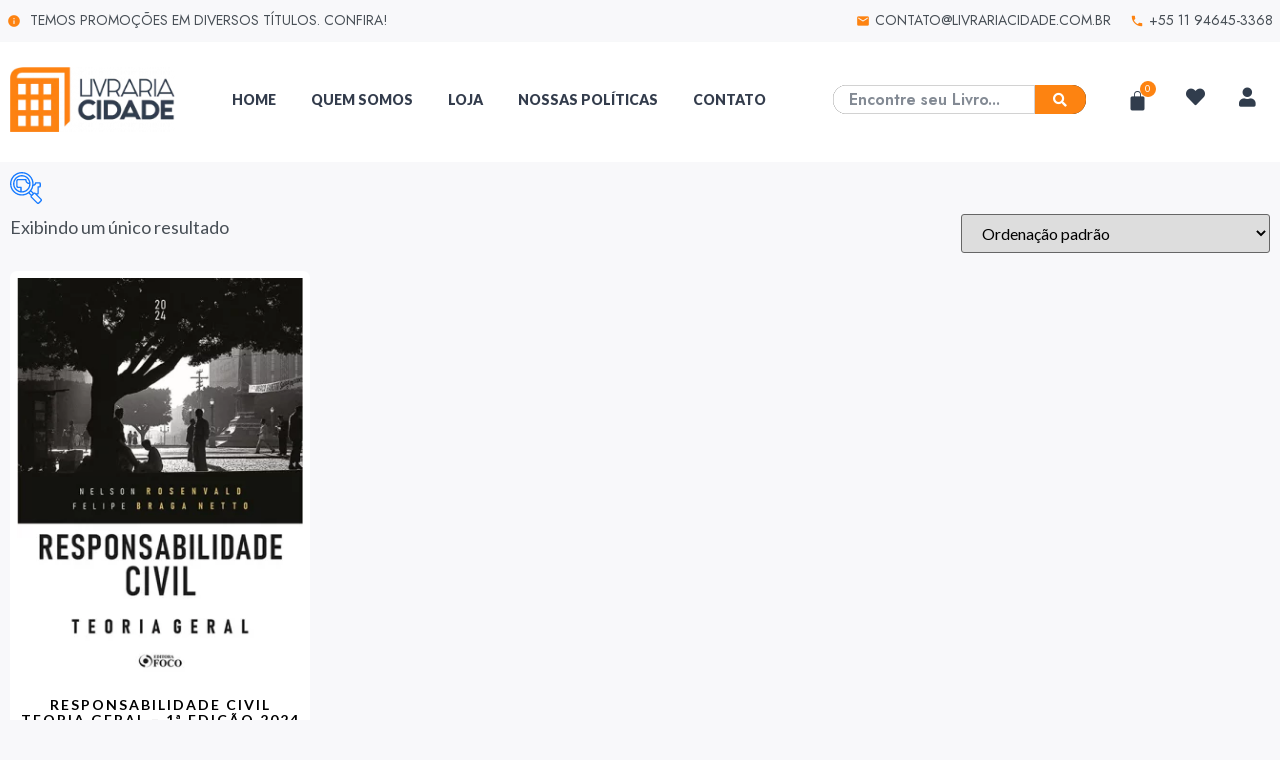

--- FILE ---
content_type: text/html; charset=UTF-8
request_url: https://www.livrariacidade.net.br/isbn/9786555158977/
body_size: 64797
content:
<!doctype html>
<html lang="pt-BR">
<head><meta charset="UTF-8"><script>if(navigator.userAgent.match(/MSIE|Internet Explorer/i)||navigator.userAgent.match(/Trident\/7\..*?rv:11/i)){var href=document.location.href;if(!href.match(/[?&]nowprocket/)){if(href.indexOf("?")==-1){if(href.indexOf("#")==-1){document.location.href=href+"?nowprocket=1"}else{document.location.href=href.replace("#","?nowprocket=1#")}}else{if(href.indexOf("#")==-1){document.location.href=href+"&nowprocket=1"}else{document.location.href=href.replace("#","&nowprocket=1#")}}}}</script><script>class RocketLazyLoadScripts{constructor(){this.triggerEvents=["keydown","mousedown","mousemove","touchmove","touchstart","touchend","wheel"],this.userEventHandler=this._triggerListener.bind(this),this.touchStartHandler=this._onTouchStart.bind(this),this.touchMoveHandler=this._onTouchMove.bind(this),this.touchEndHandler=this._onTouchEnd.bind(this),this.clickHandler=this._onClick.bind(this),this.interceptedClicks=[],window.addEventListener("pageshow",(e=>{this.persisted=e.persisted})),window.addEventListener("DOMContentLoaded",(()=>{this._preconnect3rdParties()})),this.delayedScripts={normal:[],async:[],defer:[]},this.allJQueries=[]}_addUserInteractionListener(e){document.hidden?e._triggerListener():(this.triggerEvents.forEach((t=>window.addEventListener(t,e.userEventHandler,{passive:!0}))),window.addEventListener("touchstart",e.touchStartHandler,{passive:!0}),window.addEventListener("mousedown",e.touchStartHandler),document.addEventListener("visibilitychange",e.userEventHandler))}_removeUserInteractionListener(){this.triggerEvents.forEach((e=>window.removeEventListener(e,this.userEventHandler,{passive:!0}))),document.removeEventListener("visibilitychange",this.userEventHandler)}_onTouchStart(e){"HTML"!==e.target.tagName&&(window.addEventListener("touchend",this.touchEndHandler),window.addEventListener("mouseup",this.touchEndHandler),window.addEventListener("touchmove",this.touchMoveHandler,{passive:!0}),window.addEventListener("mousemove",this.touchMoveHandler),e.target.addEventListener("click",this.clickHandler),this._renameDOMAttribute(e.target,"onclick","rocket-onclick"))}_onTouchMove(e){window.removeEventListener("touchend",this.touchEndHandler),window.removeEventListener("mouseup",this.touchEndHandler),window.removeEventListener("touchmove",this.touchMoveHandler,{passive:!0}),window.removeEventListener("mousemove",this.touchMoveHandler),e.target.removeEventListener("click",this.clickHandler),this._renameDOMAttribute(e.target,"rocket-onclick","onclick")}_onTouchEnd(e){window.removeEventListener("touchend",this.touchEndHandler),window.removeEventListener("mouseup",this.touchEndHandler),window.removeEventListener("touchmove",this.touchMoveHandler,{passive:!0}),window.removeEventListener("mousemove",this.touchMoveHandler)}_onClick(e){e.target.removeEventListener("click",this.clickHandler),this._renameDOMAttribute(e.target,"rocket-onclick","onclick"),this.interceptedClicks.push(e),e.preventDefault(),e.stopPropagation(),e.stopImmediatePropagation()}_replayClicks(){window.removeEventListener("touchstart",this.touchStartHandler,{passive:!0}),window.removeEventListener("mousedown",this.touchStartHandler),this.interceptedClicks.forEach((e=>{e.target.dispatchEvent(new MouseEvent("click",{view:e.view,bubbles:!0,cancelable:!0}))}))}_renameDOMAttribute(e,t,n){e.hasAttribute&&e.hasAttribute(t)&&(event.target.setAttribute(n,event.target.getAttribute(t)),event.target.removeAttribute(t))}_triggerListener(){this._removeUserInteractionListener(this),"loading"===document.readyState?document.addEventListener("DOMContentLoaded",this._loadEverythingNow.bind(this)):this._loadEverythingNow()}_preconnect3rdParties(){let e=[];document.querySelectorAll("script[type=rocketlazyloadscript]").forEach((t=>{if(t.hasAttribute("src")){const n=new URL(t.src).origin;n!==location.origin&&e.push({src:n,crossOrigin:t.crossOrigin||"module"===t.getAttribute("data-rocket-type")})}})),e=[...new Map(e.map((e=>[JSON.stringify(e),e]))).values()],this._batchInjectResourceHints(e,"preconnect")}async _loadEverythingNow(){this.lastBreath=Date.now(),this._delayEventListeners(),this._delayJQueryReady(this),this._handleDocumentWrite(),this._registerAllDelayedScripts(),this._preloadAllScripts(),await this._loadScriptsFromList(this.delayedScripts.normal),await this._loadScriptsFromList(this.delayedScripts.defer),await this._loadScriptsFromList(this.delayedScripts.async);try{await this._triggerDOMContentLoaded(),await this._triggerWindowLoad()}catch(e){}window.dispatchEvent(new Event("rocket-allScriptsLoaded")),this._replayClicks()}_registerAllDelayedScripts(){document.querySelectorAll("script[type=rocketlazyloadscript]").forEach((e=>{e.hasAttribute("src")?e.hasAttribute("async")&&!1!==e.async?this.delayedScripts.async.push(e):e.hasAttribute("defer")&&!1!==e.defer||"module"===e.getAttribute("data-rocket-type")?this.delayedScripts.defer.push(e):this.delayedScripts.normal.push(e):this.delayedScripts.normal.push(e)}))}async _transformScript(e){return await this._littleBreath(),new Promise((t=>{const n=document.createElement("script");[...e.attributes].forEach((e=>{let t=e.nodeName;"type"!==t&&("data-rocket-type"===t&&(t="type"),n.setAttribute(t,e.nodeValue))})),e.hasAttribute("src")?(n.addEventListener("load",t),n.addEventListener("error",t)):(n.text=e.text,t());try{e.parentNode.replaceChild(n,e)}catch(e){t()}}))}async _loadScriptsFromList(e){const t=e.shift();return t?(await this._transformScript(t),this._loadScriptsFromList(e)):Promise.resolve()}_preloadAllScripts(){this._batchInjectResourceHints([...this.delayedScripts.normal,...this.delayedScripts.defer,...this.delayedScripts.async],"preload")}_batchInjectResourceHints(e,t){var n=document.createDocumentFragment();e.forEach((e=>{if(e.src){const i=document.createElement("link");i.href=e.src,i.rel=t,"preconnect"!==t&&(i.as="script"),e.getAttribute&&"module"===e.getAttribute("data-rocket-type")&&(i.crossOrigin=!0),e.crossOrigin&&(i.crossOrigin=e.crossOrigin),n.appendChild(i)}})),document.head.appendChild(n)}_delayEventListeners(){let e={};function t(t,n){!function(t){function n(n){return e[t].eventsToRewrite.indexOf(n)>=0?"rocket-"+n:n}e[t]||(e[t]={originalFunctions:{add:t.addEventListener,remove:t.removeEventListener},eventsToRewrite:[]},t.addEventListener=function(){arguments[0]=n(arguments[0]),e[t].originalFunctions.add.apply(t,arguments)},t.removeEventListener=function(){arguments[0]=n(arguments[0]),e[t].originalFunctions.remove.apply(t,arguments)})}(t),e[t].eventsToRewrite.push(n)}function n(e,t){let n=e[t];Object.defineProperty(e,t,{get:()=>n||function(){},set(i){e["rocket"+t]=n=i}})}t(document,"DOMContentLoaded"),t(window,"DOMContentLoaded"),t(window,"load"),t(window,"pageshow"),t(document,"readystatechange"),n(document,"onreadystatechange"),n(window,"onload"),n(window,"onpageshow")}_delayJQueryReady(e){let t=window.jQuery;Object.defineProperty(window,"jQuery",{get:()=>t,set(n){if(n&&n.fn&&!e.allJQueries.includes(n)){n.fn.ready=n.fn.init.prototype.ready=function(t){e.domReadyFired?t.bind(document)(n):document.addEventListener("rocket-DOMContentLoaded",(()=>t.bind(document)(n)))};const t=n.fn.on;n.fn.on=n.fn.init.prototype.on=function(){if(this[0]===window){function e(e){return e.split(" ").map((e=>"load"===e||0===e.indexOf("load.")?"rocket-jquery-load":e)).join(" ")}"string"==typeof arguments[0]||arguments[0]instanceof String?arguments[0]=e(arguments[0]):"object"==typeof arguments[0]&&Object.keys(arguments[0]).forEach((t=>{delete Object.assign(arguments[0],{[e(t)]:arguments[0][t]})[t]}))}return t.apply(this,arguments),this},e.allJQueries.push(n)}t=n}})}async _triggerDOMContentLoaded(){this.domReadyFired=!0,await this._littleBreath(),document.dispatchEvent(new Event("rocket-DOMContentLoaded")),await this._littleBreath(),window.dispatchEvent(new Event("rocket-DOMContentLoaded")),await this._littleBreath(),document.dispatchEvent(new Event("rocket-readystatechange")),await this._littleBreath(),document.rocketonreadystatechange&&document.rocketonreadystatechange()}async _triggerWindowLoad(){await this._littleBreath(),window.dispatchEvent(new Event("rocket-load")),await this._littleBreath(),window.rocketonload&&window.rocketonload(),await this._littleBreath(),this.allJQueries.forEach((e=>e(window).trigger("rocket-jquery-load"))),await this._littleBreath();const e=new Event("rocket-pageshow");e.persisted=this.persisted,window.dispatchEvent(e),await this._littleBreath(),window.rocketonpageshow&&window.rocketonpageshow({persisted:this.persisted})}_handleDocumentWrite(){const e=new Map;document.write=document.writeln=function(t){const n=document.currentScript,i=document.createRange(),r=n.parentElement;let o=e.get(n);void 0===o&&(o=n.nextSibling,e.set(n,o));const s=document.createDocumentFragment();i.setStart(s,0),s.appendChild(i.createContextualFragment(t)),r.insertBefore(s,o)}}async _littleBreath(){Date.now()-this.lastBreath>45&&(await this._requestAnimFrame(),this.lastBreath=Date.now())}async _requestAnimFrame(){return document.hidden?new Promise((e=>setTimeout(e))):new Promise((e=>requestAnimationFrame(e)))}static run(){const e=new RocketLazyLoadScripts;e._addUserInteractionListener(e)}}RocketLazyLoadScripts.run();</script>
	
	<meta name="viewport" content="width=device-width, initial-scale=1">
	<link rel="profile" href="https://gmpg.org/xfn/11">
	<title>9786555158977 &#8211; Livraria Cidade</title>
<meta name='robots' content='max-image-preview:large' />
<link rel="alternate" type="application/rss+xml" title="Feed para Livraria Cidade &raquo;" href="https://www.livrariacidade.net.br/feed/" />
<link rel="alternate" type="application/rss+xml" title="Feed de comentários para Livraria Cidade &raquo;" href="https://www.livrariacidade.net.br/comments/feed/" />
<link rel="alternate" type="application/rss+xml" title="Feed para Livraria Cidade &raquo; 9786555158977 ISBN" href="https://www.livrariacidade.net.br/isbn/9786555158977/feed/" />
<script type="rocketlazyloadscript">
window._wpemojiSettings = {"baseUrl":"https:\/\/s.w.org\/images\/core\/emoji\/14.0.0\/72x72\/","ext":".png","svgUrl":"https:\/\/s.w.org\/images\/core\/emoji\/14.0.0\/svg\/","svgExt":".svg","source":{"concatemoji":"https:\/\/www.livrariacidade.net.br\/wp-includes\/js\/wp-emoji-release.min.js?ver=6.2.2"}};
/*! This file is auto-generated */
!function(e,a,t){var n,r,o,i=a.createElement("canvas"),p=i.getContext&&i.getContext("2d");function s(e,t){p.clearRect(0,0,i.width,i.height),p.fillText(e,0,0);e=i.toDataURL();return p.clearRect(0,0,i.width,i.height),p.fillText(t,0,0),e===i.toDataURL()}function c(e){var t=a.createElement("script");t.src=e,t.defer=t.type="text/javascript",a.getElementsByTagName("head")[0].appendChild(t)}for(o=Array("flag","emoji"),t.supports={everything:!0,everythingExceptFlag:!0},r=0;r<o.length;r++)t.supports[o[r]]=function(e){if(p&&p.fillText)switch(p.textBaseline="top",p.font="600 32px Arial",e){case"flag":return s("\ud83c\udff3\ufe0f\u200d\u26a7\ufe0f","\ud83c\udff3\ufe0f\u200b\u26a7\ufe0f")?!1:!s("\ud83c\uddfa\ud83c\uddf3","\ud83c\uddfa\u200b\ud83c\uddf3")&&!s("\ud83c\udff4\udb40\udc67\udb40\udc62\udb40\udc65\udb40\udc6e\udb40\udc67\udb40\udc7f","\ud83c\udff4\u200b\udb40\udc67\u200b\udb40\udc62\u200b\udb40\udc65\u200b\udb40\udc6e\u200b\udb40\udc67\u200b\udb40\udc7f");case"emoji":return!s("\ud83e\udef1\ud83c\udffb\u200d\ud83e\udef2\ud83c\udfff","\ud83e\udef1\ud83c\udffb\u200b\ud83e\udef2\ud83c\udfff")}return!1}(o[r]),t.supports.everything=t.supports.everything&&t.supports[o[r]],"flag"!==o[r]&&(t.supports.everythingExceptFlag=t.supports.everythingExceptFlag&&t.supports[o[r]]);t.supports.everythingExceptFlag=t.supports.everythingExceptFlag&&!t.supports.flag,t.DOMReady=!1,t.readyCallback=function(){t.DOMReady=!0},t.supports.everything||(n=function(){t.readyCallback()},a.addEventListener?(a.addEventListener("DOMContentLoaded",n,!1),e.addEventListener("load",n,!1)):(e.attachEvent("onload",n),a.attachEvent("onreadystatechange",function(){"complete"===a.readyState&&t.readyCallback()})),(e=t.source||{}).concatemoji?c(e.concatemoji):e.wpemoji&&e.twemoji&&(c(e.twemoji),c(e.wpemoji)))}(window,document,window._wpemojiSettings);
</script>
<style>
img.wp-smiley,
img.emoji {
	display: inline !important;
	border: none !important;
	box-shadow: none !important;
	height: 1em !important;
	width: 1em !important;
	margin: 0 0.07em !important;
	vertical-align: -0.1em !important;
	background: none !important;
	padding: 0 !important;
}
</style>
	<link data-minify="1" rel='stylesheet' id='bdt-uikit-css' href='https://www.livrariacidade.net.br/wp-content/cache/min/1/wp-content/plugins/bdthemes-element-pack-lite/assets/css/bdt-uikit.css?ver=1719945259' media='all' />
<link data-minify="1" rel='stylesheet' id='ep-helper-css' href='https://www.livrariacidade.net.br/wp-content/cache/min/1/wp-content/plugins/bdthemes-element-pack-lite/assets/css/ep-helper.css?ver=1719945259' media='all' />
<link rel='stylesheet' id='wp-block-library-css' href='https://www.livrariacidade.net.br/wp-includes/css/dist/block-library/style.min.css?ver=6.2.2' media='all' />
<link data-minify="1" rel='stylesheet' id='wc-blocks-vendors-style-css' href='https://www.livrariacidade.net.br/wp-content/cache/min/1/wp-content/plugins/woocommerce/packages/woocommerce-blocks/build/wc-blocks-vendors-style.css?ver=1719945259' media='all' />
<link data-minify="1" rel='stylesheet' id='wc-blocks-style-css' href='https://www.livrariacidade.net.br/wp-content/cache/min/1/wp-content/plugins/woocommerce/packages/woocommerce-blocks/build/wc-blocks-style.css?ver=1719945259' media='all' />
<link rel='stylesheet' id='classic-theme-styles-css' href='https://www.livrariacidade.net.br/wp-includes/css/classic-themes.min.css?ver=6.2.2' media='all' />
<style id='global-styles-inline-css'>
body{--wp--preset--color--black: #000000;--wp--preset--color--cyan-bluish-gray: #abb8c3;--wp--preset--color--white: #ffffff;--wp--preset--color--pale-pink: #f78da7;--wp--preset--color--vivid-red: #cf2e2e;--wp--preset--color--luminous-vivid-orange: #ff6900;--wp--preset--color--luminous-vivid-amber: #fcb900;--wp--preset--color--light-green-cyan: #7bdcb5;--wp--preset--color--vivid-green-cyan: #00d084;--wp--preset--color--pale-cyan-blue: #8ed1fc;--wp--preset--color--vivid-cyan-blue: #0693e3;--wp--preset--color--vivid-purple: #9b51e0;--wp--preset--gradient--vivid-cyan-blue-to-vivid-purple: linear-gradient(135deg,rgba(6,147,227,1) 0%,rgb(155,81,224) 100%);--wp--preset--gradient--light-green-cyan-to-vivid-green-cyan: linear-gradient(135deg,rgb(122,220,180) 0%,rgb(0,208,130) 100%);--wp--preset--gradient--luminous-vivid-amber-to-luminous-vivid-orange: linear-gradient(135deg,rgba(252,185,0,1) 0%,rgba(255,105,0,1) 100%);--wp--preset--gradient--luminous-vivid-orange-to-vivid-red: linear-gradient(135deg,rgba(255,105,0,1) 0%,rgb(207,46,46) 100%);--wp--preset--gradient--very-light-gray-to-cyan-bluish-gray: linear-gradient(135deg,rgb(238,238,238) 0%,rgb(169,184,195) 100%);--wp--preset--gradient--cool-to-warm-spectrum: linear-gradient(135deg,rgb(74,234,220) 0%,rgb(151,120,209) 20%,rgb(207,42,186) 40%,rgb(238,44,130) 60%,rgb(251,105,98) 80%,rgb(254,248,76) 100%);--wp--preset--gradient--blush-light-purple: linear-gradient(135deg,rgb(255,206,236) 0%,rgb(152,150,240) 100%);--wp--preset--gradient--blush-bordeaux: linear-gradient(135deg,rgb(254,205,165) 0%,rgb(254,45,45) 50%,rgb(107,0,62) 100%);--wp--preset--gradient--luminous-dusk: linear-gradient(135deg,rgb(255,203,112) 0%,rgb(199,81,192) 50%,rgb(65,88,208) 100%);--wp--preset--gradient--pale-ocean: linear-gradient(135deg,rgb(255,245,203) 0%,rgb(182,227,212) 50%,rgb(51,167,181) 100%);--wp--preset--gradient--electric-grass: linear-gradient(135deg,rgb(202,248,128) 0%,rgb(113,206,126) 100%);--wp--preset--gradient--midnight: linear-gradient(135deg,rgb(2,3,129) 0%,rgb(40,116,252) 100%);--wp--preset--duotone--dark-grayscale: url('#wp-duotone-dark-grayscale');--wp--preset--duotone--grayscale: url('#wp-duotone-grayscale');--wp--preset--duotone--purple-yellow: url('#wp-duotone-purple-yellow');--wp--preset--duotone--blue-red: url('#wp-duotone-blue-red');--wp--preset--duotone--midnight: url('#wp-duotone-midnight');--wp--preset--duotone--magenta-yellow: url('#wp-duotone-magenta-yellow');--wp--preset--duotone--purple-green: url('#wp-duotone-purple-green');--wp--preset--duotone--blue-orange: url('#wp-duotone-blue-orange');--wp--preset--font-size--small: 13px;--wp--preset--font-size--medium: 20px;--wp--preset--font-size--large: 36px;--wp--preset--font-size--x-large: 42px;--wp--preset--spacing--20: 0.44rem;--wp--preset--spacing--30: 0.67rem;--wp--preset--spacing--40: 1rem;--wp--preset--spacing--50: 1.5rem;--wp--preset--spacing--60: 2.25rem;--wp--preset--spacing--70: 3.38rem;--wp--preset--spacing--80: 5.06rem;--wp--preset--shadow--natural: 6px 6px 9px rgba(0, 0, 0, 0.2);--wp--preset--shadow--deep: 12px 12px 50px rgba(0, 0, 0, 0.4);--wp--preset--shadow--sharp: 6px 6px 0px rgba(0, 0, 0, 0.2);--wp--preset--shadow--outlined: 6px 6px 0px -3px rgba(255, 255, 255, 1), 6px 6px rgba(0, 0, 0, 1);--wp--preset--shadow--crisp: 6px 6px 0px rgba(0, 0, 0, 1);}:where(.is-layout-flex){gap: 0.5em;}body .is-layout-flow > .alignleft{float: left;margin-inline-start: 0;margin-inline-end: 2em;}body .is-layout-flow > .alignright{float: right;margin-inline-start: 2em;margin-inline-end: 0;}body .is-layout-flow > .aligncenter{margin-left: auto !important;margin-right: auto !important;}body .is-layout-constrained > .alignleft{float: left;margin-inline-start: 0;margin-inline-end: 2em;}body .is-layout-constrained > .alignright{float: right;margin-inline-start: 2em;margin-inline-end: 0;}body .is-layout-constrained > .aligncenter{margin-left: auto !important;margin-right: auto !important;}body .is-layout-constrained > :where(:not(.alignleft):not(.alignright):not(.alignfull)){max-width: var(--wp--style--global--content-size);margin-left: auto !important;margin-right: auto !important;}body .is-layout-constrained > .alignwide{max-width: var(--wp--style--global--wide-size);}body .is-layout-flex{display: flex;}body .is-layout-flex{flex-wrap: wrap;align-items: center;}body .is-layout-flex > *{margin: 0;}:where(.wp-block-columns.is-layout-flex){gap: 2em;}.has-black-color{color: var(--wp--preset--color--black) !important;}.has-cyan-bluish-gray-color{color: var(--wp--preset--color--cyan-bluish-gray) !important;}.has-white-color{color: var(--wp--preset--color--white) !important;}.has-pale-pink-color{color: var(--wp--preset--color--pale-pink) !important;}.has-vivid-red-color{color: var(--wp--preset--color--vivid-red) !important;}.has-luminous-vivid-orange-color{color: var(--wp--preset--color--luminous-vivid-orange) !important;}.has-luminous-vivid-amber-color{color: var(--wp--preset--color--luminous-vivid-amber) !important;}.has-light-green-cyan-color{color: var(--wp--preset--color--light-green-cyan) !important;}.has-vivid-green-cyan-color{color: var(--wp--preset--color--vivid-green-cyan) !important;}.has-pale-cyan-blue-color{color: var(--wp--preset--color--pale-cyan-blue) !important;}.has-vivid-cyan-blue-color{color: var(--wp--preset--color--vivid-cyan-blue) !important;}.has-vivid-purple-color{color: var(--wp--preset--color--vivid-purple) !important;}.has-black-background-color{background-color: var(--wp--preset--color--black) !important;}.has-cyan-bluish-gray-background-color{background-color: var(--wp--preset--color--cyan-bluish-gray) !important;}.has-white-background-color{background-color: var(--wp--preset--color--white) !important;}.has-pale-pink-background-color{background-color: var(--wp--preset--color--pale-pink) !important;}.has-vivid-red-background-color{background-color: var(--wp--preset--color--vivid-red) !important;}.has-luminous-vivid-orange-background-color{background-color: var(--wp--preset--color--luminous-vivid-orange) !important;}.has-luminous-vivid-amber-background-color{background-color: var(--wp--preset--color--luminous-vivid-amber) !important;}.has-light-green-cyan-background-color{background-color: var(--wp--preset--color--light-green-cyan) !important;}.has-vivid-green-cyan-background-color{background-color: var(--wp--preset--color--vivid-green-cyan) !important;}.has-pale-cyan-blue-background-color{background-color: var(--wp--preset--color--pale-cyan-blue) !important;}.has-vivid-cyan-blue-background-color{background-color: var(--wp--preset--color--vivid-cyan-blue) !important;}.has-vivid-purple-background-color{background-color: var(--wp--preset--color--vivid-purple) !important;}.has-black-border-color{border-color: var(--wp--preset--color--black) !important;}.has-cyan-bluish-gray-border-color{border-color: var(--wp--preset--color--cyan-bluish-gray) !important;}.has-white-border-color{border-color: var(--wp--preset--color--white) !important;}.has-pale-pink-border-color{border-color: var(--wp--preset--color--pale-pink) !important;}.has-vivid-red-border-color{border-color: var(--wp--preset--color--vivid-red) !important;}.has-luminous-vivid-orange-border-color{border-color: var(--wp--preset--color--luminous-vivid-orange) !important;}.has-luminous-vivid-amber-border-color{border-color: var(--wp--preset--color--luminous-vivid-amber) !important;}.has-light-green-cyan-border-color{border-color: var(--wp--preset--color--light-green-cyan) !important;}.has-vivid-green-cyan-border-color{border-color: var(--wp--preset--color--vivid-green-cyan) !important;}.has-pale-cyan-blue-border-color{border-color: var(--wp--preset--color--pale-cyan-blue) !important;}.has-vivid-cyan-blue-border-color{border-color: var(--wp--preset--color--vivid-cyan-blue) !important;}.has-vivid-purple-border-color{border-color: var(--wp--preset--color--vivid-purple) !important;}.has-vivid-cyan-blue-to-vivid-purple-gradient-background{background: var(--wp--preset--gradient--vivid-cyan-blue-to-vivid-purple) !important;}.has-light-green-cyan-to-vivid-green-cyan-gradient-background{background: var(--wp--preset--gradient--light-green-cyan-to-vivid-green-cyan) !important;}.has-luminous-vivid-amber-to-luminous-vivid-orange-gradient-background{background: var(--wp--preset--gradient--luminous-vivid-amber-to-luminous-vivid-orange) !important;}.has-luminous-vivid-orange-to-vivid-red-gradient-background{background: var(--wp--preset--gradient--luminous-vivid-orange-to-vivid-red) !important;}.has-very-light-gray-to-cyan-bluish-gray-gradient-background{background: var(--wp--preset--gradient--very-light-gray-to-cyan-bluish-gray) !important;}.has-cool-to-warm-spectrum-gradient-background{background: var(--wp--preset--gradient--cool-to-warm-spectrum) !important;}.has-blush-light-purple-gradient-background{background: var(--wp--preset--gradient--blush-light-purple) !important;}.has-blush-bordeaux-gradient-background{background: var(--wp--preset--gradient--blush-bordeaux) !important;}.has-luminous-dusk-gradient-background{background: var(--wp--preset--gradient--luminous-dusk) !important;}.has-pale-ocean-gradient-background{background: var(--wp--preset--gradient--pale-ocean) !important;}.has-electric-grass-gradient-background{background: var(--wp--preset--gradient--electric-grass) !important;}.has-midnight-gradient-background{background: var(--wp--preset--gradient--midnight) !important;}.has-small-font-size{font-size: var(--wp--preset--font-size--small) !important;}.has-medium-font-size{font-size: var(--wp--preset--font-size--medium) !important;}.has-large-font-size{font-size: var(--wp--preset--font-size--large) !important;}.has-x-large-font-size{font-size: var(--wp--preset--font-size--x-large) !important;}
.wp-block-navigation a:where(:not(.wp-element-button)){color: inherit;}
:where(.wp-block-columns.is-layout-flex){gap: 2em;}
.wp-block-pullquote{font-size: 1.5em;line-height: 1.6;}
</style>
<link data-minify="1" rel='stylesheet' id='woof-css' href='https://www.livrariacidade.net.br/wp-content/cache/min/1/wp-content/plugins/woocommerce-products-filter/css/front.css?ver=1719945259' media='all' />
<style id='woof-inline-css'>

.woof_products_top_panel li span, .woof_products_top_panel2 li span{background: url(https://www.livrariacidade.net.br/wp-content/plugins/woocommerce-products-filter/img/delete.png);background-size: 14px 14px;background-repeat: no-repeat;background-position: right;}
.woof_edit_view{
                    display: none;
                }

</style>
<link rel='stylesheet' id='chosen-drop-down-css' href='https://www.livrariacidade.net.br/wp-content/plugins/woocommerce-products-filter/js/chosen/chosen.min.css?ver=1.3.6' media='all' />
<link data-minify="1" rel='stylesheet' id='icheck-jquery-color-flat-css' href='https://www.livrariacidade.net.br/wp-content/cache/min/1/wp-content/plugins/woocommerce-products-filter/js/icheck/skins/flat/_all.css?ver=1719945259' media='all' />
<link data-minify="1" rel='stylesheet' id='icheck-jquery-color-square-css' href='https://www.livrariacidade.net.br/wp-content/cache/min/1/wp-content/plugins/woocommerce-products-filter/js/icheck/skins/square/_all.css?ver=1719945259' media='all' />
<link data-minify="1" rel='stylesheet' id='icheck-jquery-color-minimal-css' href='https://www.livrariacidade.net.br/wp-content/cache/min/1/wp-content/plugins/woocommerce-products-filter/js/icheck/skins/minimal/_all.css?ver=1719945259' media='all' />
<link data-minify="1" rel='stylesheet' id='woof_by_author_html_items-css' href='https://www.livrariacidade.net.br/wp-content/cache/min/1/wp-content/plugins/woocommerce-products-filter/ext/by_author/css/by_author.css?ver=1719945259' media='all' />
<link data-minify="1" rel='stylesheet' id='woof_by_instock_html_items-css' href='https://www.livrariacidade.net.br/wp-content/cache/min/1/wp-content/plugins/woocommerce-products-filter/ext/by_instock/css/by_instock.css?ver=1719945259' media='all' />
<link data-minify="1" rel='stylesheet' id='woof_by_onsales_html_items-css' href='https://www.livrariacidade.net.br/wp-content/cache/min/1/wp-content/plugins/woocommerce-products-filter/ext/by_onsales/css/by_onsales.css?ver=1719945259' media='all' />
<link data-minify="1" rel='stylesheet' id='woof_by_text_html_items-css' href='https://www.livrariacidade.net.br/wp-content/cache/min/1/wp-content/plugins/woocommerce-products-filter/ext/by_text/assets/css/front.css?ver=1719945259' media='all' />
<link data-minify="1" rel='stylesheet' id='woof_label_html_items-css' href='https://www.livrariacidade.net.br/wp-content/cache/min/1/wp-content/plugins/woocommerce-products-filter/ext/label/css/html_types/label.css?ver=1719945259' media='all' />
<link data-minify="1" rel='stylesheet' id='woof_select_radio_check_html_items-css' href='https://www.livrariacidade.net.br/wp-content/cache/min/1/wp-content/plugins/woocommerce-products-filter/ext/select_radio_check/css/html_types/select_radio_check.css?ver=1719945259' media='all' />
<link data-minify="1" rel='stylesheet' id='woof_sd_html_items_checkbox-css' href='https://www.livrariacidade.net.br/wp-content/cache/min/1/wp-content/plugins/woocommerce-products-filter/ext/smart_designer/css/elements/checkbox.css?ver=1719945259' media='all' />
<link data-minify="1" rel='stylesheet' id='woof_sd_html_items_radio-css' href='https://www.livrariacidade.net.br/wp-content/cache/min/1/wp-content/plugins/woocommerce-products-filter/ext/smart_designer/css/elements/radio.css?ver=1719945259' media='all' />
<link data-minify="1" rel='stylesheet' id='woof_sd_html_items_switcher-css' href='https://www.livrariacidade.net.br/wp-content/cache/min/1/wp-content/plugins/woocommerce-products-filter/ext/smart_designer/css/elements/switcher.css?ver=1719945259' media='all' />
<link data-minify="1" rel='stylesheet' id='woof_sd_html_items_color-css' href='https://www.livrariacidade.net.br/wp-content/cache/min/1/wp-content/plugins/woocommerce-products-filter/ext/smart_designer/css/elements/color.css?ver=1719945259' media='all' />
<link data-minify="1" rel='stylesheet' id='woof_sd_html_items_tooltip-css' href='https://www.livrariacidade.net.br/wp-content/cache/min/1/wp-content/plugins/woocommerce-products-filter/ext/smart_designer/css/tooltip.css?ver=1719945259' media='all' />
<link data-minify="1" rel='stylesheet' id='woof_sd_html_items_front-css' href='https://www.livrariacidade.net.br/wp-content/cache/min/1/wp-content/plugins/woocommerce-products-filter/ext/smart_designer/css/front.css?ver=1719945259' media='all' />
<link data-minify="1" rel='stylesheet' id='woof-switcher23-css' href='https://www.livrariacidade.net.br/wp-content/cache/min/1/wp-content/plugins/woocommerce-products-filter/css/switcher.css?ver=1719945259' media='all' />
<link data-minify="1" rel='stylesheet' id='woocommerce-layout-css' href='https://www.livrariacidade.net.br/wp-content/cache/min/1/wp-content/plugins/woocommerce/assets/css/woocommerce-layout.css?ver=1719945259' media='all' />
<link data-minify="1" rel='stylesheet' id='woocommerce-smallscreen-css' href='https://www.livrariacidade.net.br/wp-content/cache/min/1/wp-content/plugins/woocommerce/assets/css/woocommerce-smallscreen.css?ver=1719945259' media='only screen and (max-width: 768px)' />
<link data-minify="1" rel='stylesheet' id='woocommerce-general-css' href='https://www.livrariacidade.net.br/wp-content/cache/min/1/wp-content/plugins/woocommerce/assets/css/woocommerce.css?ver=1719945259' media='all' />
<style id='woocommerce-inline-inline-css'>
.woocommerce form .form-row .required { visibility: visible; }
</style>
<link rel='preload' as='font' type='font/woff2' crossorigin='anonymous' id='tinvwl-webfont-font-css' href='https://www.livrariacidade.net.br/wp-content/plugins/ti-woocommerce-wishlist/assets/fonts/tinvwl-webfont.woff2?ver=xu2uyi' media='all' />
<link data-minify="1" rel='stylesheet' id='tinvwl-webfont-css' href='https://www.livrariacidade.net.br/wp-content/cache/min/1/wp-content/plugins/ti-woocommerce-wishlist/assets/css/webfont.min.css?ver=1719945259' media='all' />
<link rel='stylesheet' id='tinvwl-css' href='https://www.livrariacidade.net.br/wp-content/plugins/ti-woocommerce-wishlist/assets/css/public.min.css?ver=2.7.2' media='all' />
<link rel='stylesheet' id='hello-elementor-css' href='https://www.livrariacidade.net.br/wp-content/themes/hello-elementor/style.min.css?ver=2.7.1' media='all' />
<link rel='stylesheet' id='hello-elementor-theme-style-css' href='https://www.livrariacidade.net.br/wp-content/themes/hello-elementor/theme.min.css?ver=2.7.1' media='all' />
<link rel='stylesheet' id='elementor-frontend-css' href='https://www.livrariacidade.net.br/wp-content/plugins/elementor/assets/css/frontend-lite.min.css?ver=3.13.4' media='all' />
<link rel='stylesheet' id='elementor-post-46-css' href='https://www.livrariacidade.net.br/wp-content/uploads/elementor/css/post-46.css?ver=1687836259' media='all' />
<link data-minify="1" rel='stylesheet' id='elementor-icons-css' href='https://www.livrariacidade.net.br/wp-content/cache/min/1/wp-content/plugins/elementor/assets/lib/eicons/css/elementor-icons.min.css?ver=1719945259' media='all' />
<link rel='stylesheet' id='swiper-css' href='https://www.livrariacidade.net.br/wp-content/plugins/elementor/assets/lib/swiper/css/swiper.min.css?ver=5.3.6' media='all' />
<link rel='stylesheet' id='elementor-pro-css' href='https://www.livrariacidade.net.br/wp-content/plugins/elementor-pro/assets/css/frontend-lite.min.css?ver=3.6.2' media='all' />
<link rel='stylesheet' id='elementor-post-134-css' href='https://www.livrariacidade.net.br/wp-content/uploads/elementor/css/post-134.css?ver=1710958553' media='all' />
<link rel='stylesheet' id='elementor-post-110-css' href='https://www.livrariacidade.net.br/wp-content/uploads/elementor/css/post-110.css?ver=1687836015' media='all' />
<link rel='stylesheet' id='elementor-post-470-css' href='https://www.livrariacidade.net.br/wp-content/uploads/elementor/css/post-470.css?ver=1687908142' media='all' />
<link data-minify="1" rel='stylesheet' id='elementor-icons-ekiticons-css' href='https://www.livrariacidade.net.br/wp-content/cache/min/1/wp-content/plugins/elementskit-lite/modules/elementskit-icon-pack/assets/css/ekiticons.css?ver=1719945260' media='all' />
<link data-minify="1" rel='stylesheet' id='th-icon-css' href='https://www.livrariacidade.net.br/wp-content/cache/min/1/wp-content/plugins/th-advance-product-search/th-icon/style.css?ver=1719945260' media='all' />
<link data-minify="1" rel='stylesheet' id='th-advance-product-search-front-css' href='https://www.livrariacidade.net.br/wp-content/cache/min/1/wp-content/plugins/th-advance-product-search/assets/css/thaps-front-style.css?ver=1719945260' media='all' />
<style id='th-advance-product-search-front-inline-css'>
.thaps-search-box{max-width:550px;}.thaps-from-wrap,input[type='text'].thaps-search-autocomplete,.thaps-box-open .thaps-icon-arrow{background-color:;} .thaps-from-wrap{background-color:;} input[type='text'].thaps-search-autocomplete, input[type='text'].thaps-search-autocomplete::-webkit-input-placeholder{color:;} .thaps-from-wrap,.thaps-autocomplete-suggestions{border-color:;}

 .thaps-box-open .thaps-icon-arrow{border-left-color:;border-top-color:;} 

 #thaps-search-button{background:; color:;} 

 #thaps-search-button:hover{background:; color:;}

 .submit-active #thaps-search-button .th-icon path{color:;} .thaps-suggestion-heading .thaps-title, .thaps-suggestion-heading .thaps-title strong{color:;} .thaps-title,.thaps-suggestion-taxonomy-product-cat .thaps-title, .thaps-suggestion-more .thaps-title strong{color:;} .thaps-sku, .thaps-desc, .thaps-price,.thaps-price del{color:;} .thaps-suggestion-heading{border-color:;} .thaps-autocomplete-selected,.thaps-suggestion-more:hover{background:;} .thaps-autocomplete-suggestions,.thaps-suggestion-more{background:;} .thaps-title strong{color:;} 
</style>
<link data-minify="1" rel='stylesheet' id='ekit-widget-styles-css' href='https://www.livrariacidade.net.br/wp-content/cache/min/1/wp-content/plugins/elementskit-lite/widgets/init/assets/css/widget-styles.css?ver=1719945260' media='all' />
<link data-minify="1" rel='stylesheet' id='ekit-responsive-css' href='https://www.livrariacidade.net.br/wp-content/cache/min/1/wp-content/plugins/elementskit-lite/widgets/init/assets/css/responsive.css?ver=1719945260' media='all' />
<link rel='stylesheet' id='google-fonts-1-css' href='https://fonts.googleapis.com/css?family=Lato%3A100%2C100italic%2C200%2C200italic%2C300%2C300italic%2C400%2C400italic%2C500%2C500italic%2C600%2C600italic%2C700%2C700italic%2C800%2C800italic%2C900%2C900italic%7CRoboto+Slab%3A100%2C100italic%2C200%2C200italic%2C300%2C300italic%2C400%2C400italic%2C500%2C500italic%2C600%2C600italic%2C700%2C700italic%2C800%2C800italic%2C900%2C900italic%7CRoboto%3A100%2C100italic%2C200%2C200italic%2C300%2C300italic%2C400%2C400italic%2C500%2C500italic%2C600%2C600italic%2C700%2C700italic%2C800%2C800italic%2C900%2C900italic%7CJost%3A100%2C100italic%2C200%2C200italic%2C300%2C300italic%2C400%2C400italic%2C500%2C500italic%2C600%2C600italic%2C700%2C700italic%2C800%2C800italic%2C900%2C900italic%7CEB+Garamond%3A100%2C100italic%2C200%2C200italic%2C300%2C300italic%2C400%2C400italic%2C500%2C500italic%2C600%2C600italic%2C700%2C700italic%2C800%2C800italic%2C900%2C900italic&#038;display=auto&#038;ver=6.2.2' media='all' />
<link data-minify="1" rel='stylesheet' id='elementor-icons-material-design-icons-css' href='https://www.livrariacidade.net.br/wp-content/cache/min/1/wp-content/plugins/material-design-icons-for-elementor/assets/material-icons/css/material-icons-regular.css?ver=1719945260' media='all' />
<link rel='stylesheet' id='elementor-icons-shared-0-css' href='https://www.livrariacidade.net.br/wp-content/plugins/elementor/assets/lib/font-awesome/css/fontawesome.min.css?ver=5.15.3' media='all' />
<link data-minify="1" rel='stylesheet' id='elementor-icons-fa-solid-css' href='https://www.livrariacidade.net.br/wp-content/cache/min/1/wp-content/plugins/elementor/assets/lib/font-awesome/css/solid.min.css?ver=1719945260' media='all' />
<link data-minify="1" rel='stylesheet' id='elementor-icons-fa-regular-css' href='https://www.livrariacidade.net.br/wp-content/cache/min/1/wp-content/plugins/elementor/assets/lib/font-awesome/css/regular.min.css?ver=1719945260' media='all' />
<link data-minify="1" rel='stylesheet' id='elementor-icons-fa-brands-css' href='https://www.livrariacidade.net.br/wp-content/cache/min/1/wp-content/plugins/elementor/assets/lib/font-awesome/css/brands.min.css?ver=1719945260' media='all' />
<link rel="preconnect" href="https://fonts.gstatic.com/" crossorigin><script id='woof-husky-js-extra'>
var woof_husky_txt = {"ajax_url":"https:\/\/www.livrariacidade.net.br\/wp-admin\/admin-ajax.php","plugin_uri":"https:\/\/www.livrariacidade.net.br\/wp-content\/plugins\/woocommerce-products-filter\/ext\/by_text\/","loader":"https:\/\/www.livrariacidade.net.br\/wp-content\/plugins\/woocommerce-products-filter\/ext\/by_text\/assets\/img\/ajax-loader.gif","not_found":"Nada encontrado!","prev":"Anterior","next":"Pr\u00f3ximo","site_link":"https:\/\/www.livrariacidade.net.br","default_data":{"placeholder":"Buscar por Palavra","behavior":"content","search_by_full_word":"0","autocomplete":0,"how_to_open_links":"1","taxonomy_compatibility":"1","sku_compatibility":"1","custom_fields":"","search_desc_variant":"0","view_text_length":"10","min_symbols":"3","max_posts":"10","image":"","notes_for_customer":"","template":"","max_open_height":"300","page":0}};
</script>
<script type="rocketlazyloadscript" data-minify="1" src='https://www.livrariacidade.net.br/wp-content/cache/min/1/wp-content/plugins/woocommerce-products-filter/ext/by_text/assets/js/husky.js?ver=1719945260' id='woof-husky-js' defer></script>
<script type="rocketlazyloadscript" src='https://www.livrariacidade.net.br/wp-includes/js/jquery/jquery.min.js?ver=3.6.4' id='jquery-core-js' defer></script>
<script type="rocketlazyloadscript" src='https://www.livrariacidade.net.br/wp-includes/js/jquery/jquery-migrate.min.js?ver=3.4.0' id='jquery-migrate-js' defer></script>
<script type="rocketlazyloadscript" data-minify="1" src='https://www.livrariacidade.net.br/wp-content/cache/min/1/wp-content/plugins/melhor-envio-cotacao/assets/js/shipping-product-page.js?ver=1719945260' id='produto-js' defer></script>
<script type="rocketlazyloadscript" data-minify="1" src='https://www.livrariacidade.net.br/wp-content/cache/min/1/wp-content/plugins/melhor-envio-cotacao/assets/js/shipping-product-page-variacao.js?ver=1719945260' id='produto-variacao-js' defer></script>
<script type="rocketlazyloadscript" data-minify="1" src='https://www.livrariacidade.net.br/wp-content/cache/min/1/wp-content/plugins/melhor-envio-cotacao/assets/js/calculator.js?ver=1719945260' id='calculator-js' defer></script>
<script type="rocketlazyloadscript" id='wp-nonce-melhor-evio-wp-api-js-after'>
var wpApiSettingsMelhorEnvio = {"nonce_configs":"330d26bf64","nonce_orders":"12f74f5e6d","nonce_tokens":"703512f691","nonce_users":"78814ed649"};
</script>
<script id='th-advance-product-search-front-js-extra'>
var th_advance_product_search_options = {"ajaxUrl":"https:\/\/www.livrariacidade.net.br\/wp-admin\/admin-ajax.php","thaps_nonce":"8c41e6199b","thaps_length":"1","thaps_ga_event":"1","thaps_ga_site_search_module":""};
</script>
<script type="rocketlazyloadscript" data-minify="1" src='https://www.livrariacidade.net.br/wp-content/cache/min/1/wp-content/plugins/th-advance-product-search/assets/js/thaps-search.js?ver=1719945260' id='th-advance-product-search-front-js' defer></script>
<link rel="https://api.w.org/" href="https://www.livrariacidade.net.br/wp-json/" /><link rel="EditURI" type="application/rsd+xml" title="RSD" href="https://www.livrariacidade.net.br/xmlrpc.php?rsd" />
<link rel="wlwmanifest" type="application/wlwmanifest+xml" href="https://www.livrariacidade.net.br/wp-includes/wlwmanifest.xml" />
<meta name="generator" content="WordPress 6.2.2" />
<meta name="generator" content="WooCommerce 7.8.0" />
	<noscript><style>.woocommerce-product-gallery{ opacity: 1 !important; }</style></noscript>
	<meta name="generator" content="Elementor 3.13.4; features: e_dom_optimization, e_optimized_assets_loading, e_optimized_css_loading, a11y_improvements, additional_custom_breakpoints; settings: css_print_method-external, google_font-enabled, font_display-auto">
<link rel="icon" href="https://www.livrariacidade.net.br/wp-content/uploads/2022/10/cropped-FAVICON-LIVRARIA-CIDADE-32x32.png" sizes="32x32" />
<link rel="icon" href="https://www.livrariacidade.net.br/wp-content/uploads/2022/10/cropped-FAVICON-LIVRARIA-CIDADE-192x192.png" sizes="192x192" />
<link rel="apple-touch-icon" href="https://www.livrariacidade.net.br/wp-content/uploads/2022/10/cropped-FAVICON-LIVRARIA-CIDADE-180x180.png" />
<meta name="msapplication-TileImage" content="https://www.livrariacidade.net.br/wp-content/uploads/2022/10/cropped-FAVICON-LIVRARIA-CIDADE-270x270.png" />
		<style id="wp-custom-css">
			/* Onsale */
.products .product .woocommerce-LoopProduct-link .onsale{
	display:none !important;
}
		</style>
		<noscript><style id="rocket-lazyload-nojs-css">.rll-youtube-player, [data-lazy-src]{display:none !important;}</style></noscript></head>
<body class="archive tax-pa_isbn term-754 theme-hello-elementor woocommerce woocommerce-page woocommerce-no-js non-logged-in tinvwl-theme-style th-advance-product-search elementor-default elementor-template-full-width elementor-kit-46 elementor-page-470">

<svg xmlns="http://www.w3.org/2000/svg" viewBox="0 0 0 0" width="0" height="0" focusable="false" role="none" style="visibility: hidden; position: absolute; left: -9999px; overflow: hidden;" ><defs><filter id="wp-duotone-dark-grayscale"><feColorMatrix color-interpolation-filters="sRGB" type="matrix" values=" .299 .587 .114 0 0 .299 .587 .114 0 0 .299 .587 .114 0 0 .299 .587 .114 0 0 " /><feComponentTransfer color-interpolation-filters="sRGB" ><feFuncR type="table" tableValues="0 0.49803921568627" /><feFuncG type="table" tableValues="0 0.49803921568627" /><feFuncB type="table" tableValues="0 0.49803921568627" /><feFuncA type="table" tableValues="1 1" /></feComponentTransfer><feComposite in2="SourceGraphic" operator="in" /></filter></defs></svg><svg xmlns="http://www.w3.org/2000/svg" viewBox="0 0 0 0" width="0" height="0" focusable="false" role="none" style="visibility: hidden; position: absolute; left: -9999px; overflow: hidden;" ><defs><filter id="wp-duotone-grayscale"><feColorMatrix color-interpolation-filters="sRGB" type="matrix" values=" .299 .587 .114 0 0 .299 .587 .114 0 0 .299 .587 .114 0 0 .299 .587 .114 0 0 " /><feComponentTransfer color-interpolation-filters="sRGB" ><feFuncR type="table" tableValues="0 1" /><feFuncG type="table" tableValues="0 1" /><feFuncB type="table" tableValues="0 1" /><feFuncA type="table" tableValues="1 1" /></feComponentTransfer><feComposite in2="SourceGraphic" operator="in" /></filter></defs></svg><svg xmlns="http://www.w3.org/2000/svg" viewBox="0 0 0 0" width="0" height="0" focusable="false" role="none" style="visibility: hidden; position: absolute; left: -9999px; overflow: hidden;" ><defs><filter id="wp-duotone-purple-yellow"><feColorMatrix color-interpolation-filters="sRGB" type="matrix" values=" .299 .587 .114 0 0 .299 .587 .114 0 0 .299 .587 .114 0 0 .299 .587 .114 0 0 " /><feComponentTransfer color-interpolation-filters="sRGB" ><feFuncR type="table" tableValues="0.54901960784314 0.98823529411765" /><feFuncG type="table" tableValues="0 1" /><feFuncB type="table" tableValues="0.71764705882353 0.25490196078431" /><feFuncA type="table" tableValues="1 1" /></feComponentTransfer><feComposite in2="SourceGraphic" operator="in" /></filter></defs></svg><svg xmlns="http://www.w3.org/2000/svg" viewBox="0 0 0 0" width="0" height="0" focusable="false" role="none" style="visibility: hidden; position: absolute; left: -9999px; overflow: hidden;" ><defs><filter id="wp-duotone-blue-red"><feColorMatrix color-interpolation-filters="sRGB" type="matrix" values=" .299 .587 .114 0 0 .299 .587 .114 0 0 .299 .587 .114 0 0 .299 .587 .114 0 0 " /><feComponentTransfer color-interpolation-filters="sRGB" ><feFuncR type="table" tableValues="0 1" /><feFuncG type="table" tableValues="0 0.27843137254902" /><feFuncB type="table" tableValues="0.5921568627451 0.27843137254902" /><feFuncA type="table" tableValues="1 1" /></feComponentTransfer><feComposite in2="SourceGraphic" operator="in" /></filter></defs></svg><svg xmlns="http://www.w3.org/2000/svg" viewBox="0 0 0 0" width="0" height="0" focusable="false" role="none" style="visibility: hidden; position: absolute; left: -9999px; overflow: hidden;" ><defs><filter id="wp-duotone-midnight"><feColorMatrix color-interpolation-filters="sRGB" type="matrix" values=" .299 .587 .114 0 0 .299 .587 .114 0 0 .299 .587 .114 0 0 .299 .587 .114 0 0 " /><feComponentTransfer color-interpolation-filters="sRGB" ><feFuncR type="table" tableValues="0 0" /><feFuncG type="table" tableValues="0 0.64705882352941" /><feFuncB type="table" tableValues="0 1" /><feFuncA type="table" tableValues="1 1" /></feComponentTransfer><feComposite in2="SourceGraphic" operator="in" /></filter></defs></svg><svg xmlns="http://www.w3.org/2000/svg" viewBox="0 0 0 0" width="0" height="0" focusable="false" role="none" style="visibility: hidden; position: absolute; left: -9999px; overflow: hidden;" ><defs><filter id="wp-duotone-magenta-yellow"><feColorMatrix color-interpolation-filters="sRGB" type="matrix" values=" .299 .587 .114 0 0 .299 .587 .114 0 0 .299 .587 .114 0 0 .299 .587 .114 0 0 " /><feComponentTransfer color-interpolation-filters="sRGB" ><feFuncR type="table" tableValues="0.78039215686275 1" /><feFuncG type="table" tableValues="0 0.94901960784314" /><feFuncB type="table" tableValues="0.35294117647059 0.47058823529412" /><feFuncA type="table" tableValues="1 1" /></feComponentTransfer><feComposite in2="SourceGraphic" operator="in" /></filter></defs></svg><svg xmlns="http://www.w3.org/2000/svg" viewBox="0 0 0 0" width="0" height="0" focusable="false" role="none" style="visibility: hidden; position: absolute; left: -9999px; overflow: hidden;" ><defs><filter id="wp-duotone-purple-green"><feColorMatrix color-interpolation-filters="sRGB" type="matrix" values=" .299 .587 .114 0 0 .299 .587 .114 0 0 .299 .587 .114 0 0 .299 .587 .114 0 0 " /><feComponentTransfer color-interpolation-filters="sRGB" ><feFuncR type="table" tableValues="0.65098039215686 0.40392156862745" /><feFuncG type="table" tableValues="0 1" /><feFuncB type="table" tableValues="0.44705882352941 0.4" /><feFuncA type="table" tableValues="1 1" /></feComponentTransfer><feComposite in2="SourceGraphic" operator="in" /></filter></defs></svg><svg xmlns="http://www.w3.org/2000/svg" viewBox="0 0 0 0" width="0" height="0" focusable="false" role="none" style="visibility: hidden; position: absolute; left: -9999px; overflow: hidden;" ><defs><filter id="wp-duotone-blue-orange"><feColorMatrix color-interpolation-filters="sRGB" type="matrix" values=" .299 .587 .114 0 0 .299 .587 .114 0 0 .299 .587 .114 0 0 .299 .587 .114 0 0 " /><feComponentTransfer color-interpolation-filters="sRGB" ><feFuncR type="table" tableValues="0.098039215686275 1" /><feFuncG type="table" tableValues="0 0.66274509803922" /><feFuncB type="table" tableValues="0.84705882352941 0.41960784313725" /><feFuncA type="table" tableValues="1 1" /></feComponentTransfer><feComposite in2="SourceGraphic" operator="in" /></filter></defs></svg>
<a class="skip-link screen-reader-text" href="#content">Skip to content</a>

		<div data-elementor-type="header" data-elementor-id="134" class="elementor elementor-134 elementor-location-header">
								<section class="elementor-section elementor-top-section elementor-element elementor-element-25feebbb elementor-section-content-middle elementor-section-boxed elementor-section-height-default elementor-section-height-default" data-id="25feebbb" data-element_type="section" data-settings="{&quot;background_background&quot;:&quot;classic&quot;}">
						<div class="elementor-container elementor-column-gap-default">
					<div class="elementor-column elementor-col-50 elementor-top-column elementor-element elementor-element-6512e982 elementor-hidden-mobile" data-id="6512e982" data-element_type="column">
			<div class="elementor-widget-wrap elementor-element-populated">
								<div class="elementor-element elementor-element-245fa0d4 elementor-icon-list--layout-traditional elementor-list-item-link-full_width elementor-widget elementor-widget-icon-list" data-id="245fa0d4" data-element_type="widget" data-widget_type="icon-list.default">
				<div class="elementor-widget-container">
			<link rel="stylesheet" href="https://www.livrariacidade.net.br/wp-content/plugins/elementor/assets/css/widget-icon-list.min.css">		<ul class="elementor-icon-list-items">
							<li class="elementor-icon-list-item">
											<span class="elementor-icon-list-icon">
							<i aria-hidden="true" class="material-icons md-info" data-md-icon="info"></i>						</span>
										<span class="elementor-icon-list-text">TEMOS PROMOÇÕES EM DIVERSOS TÍTULOS. CONFIRA!</span>
									</li>
						</ul>
				</div>
				</div>
					</div>
		</div>
				<div class="elementor-column elementor-col-50 elementor-top-column elementor-element elementor-element-dd52a7f" data-id="dd52a7f" data-element_type="column">
			<div class="elementor-widget-wrap elementor-element-populated">
								<div class="elementor-element elementor-element-3bada6d3 elementor-icon-list--layout-inline elementor-align-right elementor-mobile-align-center elementor-list-item-link-full_width elementor-widget elementor-widget-icon-list" data-id="3bada6d3" data-element_type="widget" data-widget_type="icon-list.default">
				<div class="elementor-widget-container">
					<ul class="elementor-icon-list-items elementor-inline-items">
							<li class="elementor-icon-list-item elementor-inline-item">
											<a href="/cdn-cgi/l/email-protection#04676b6a7065706b44686d727665766d65676d606560612a676b692a6676">

												<span class="elementor-icon-list-icon">
							<i aria-hidden="true" class="material-icons md-email" data-md-icon="email"></i>						</span>
										<span class="elementor-icon-list-text"><span class="__cf_email__" data-cfemail="e6a5a9a8b2a7b2a9a6aaafb0b4a7b4afa7a5afa2a7a2a3c8a5a9abc8a4b4">[email&#160;protected]</span></span>
											</a>
									</li>
								<li class="elementor-icon-list-item elementor-inline-item">
											<a href="tel:+551123874592">

												<span class="elementor-icon-list-icon">
							<i aria-hidden="true" class="material-icons md-local_phone" data-md-icon="local_phone"></i>						</span>
										<span class="elementor-icon-list-text">+55 11 94645-3368</span>
											</a>
									</li>
						</ul>
				</div>
				</div>
					</div>
		</div>
							</div>
		</section>
				<section class="elementor-section elementor-top-section elementor-element elementor-element-557e3e91 elementor-section-content-middle elementor-hidden-tablet elementor-hidden-mobile elementor-section-boxed elementor-section-height-default elementor-section-height-default" data-id="557e3e91" data-element_type="section" data-settings="{&quot;background_background&quot;:&quot;classic&quot;}">
						<div class="elementor-container elementor-column-gap-default">
					<div class="elementor-column elementor-col-50 elementor-top-column elementor-element elementor-element-41f069fc" data-id="41f069fc" data-element_type="column">
			<div class="elementor-widget-wrap elementor-element-populated">
								<section class="elementor-section elementor-inner-section elementor-element elementor-element-16c0f467 elementor-section-content-middle elementor-reverse-tablet elementor-reverse-mobile elementor-section-boxed elementor-section-height-default elementor-section-height-default" data-id="16c0f467" data-element_type="section">
						<div class="elementor-container elementor-column-gap-default">
					<div class="elementor-column elementor-col-50 elementor-inner-column elementor-element elementor-element-3fa3ac67" data-id="3fa3ac67" data-element_type="column">
			<div class="elementor-widget-wrap elementor-element-populated">
								<div class="elementor-element elementor-element-30cca283 elementor-widget elementor-widget-image" data-id="30cca283" data-element_type="widget" data-widget_type="image.default">
				<div class="elementor-widget-container">
			<style>/*! elementor - v3.13.3 - 28-05-2023 */
.elementor-widget-image{text-align:center}.elementor-widget-image a{display:inline-block}.elementor-widget-image a img[src$=".svg"]{width:48px}.elementor-widget-image img{vertical-align:middle;display:inline-block}</style>													<a href="https://www.livrariacidade.net.br">
							<img width="202" height="80" src="data:image/svg+xml,%3Csvg%20xmlns='http://www.w3.org/2000/svg'%20viewBox='0%200%20202%2080'%3E%3C/svg%3E" title="LOGOTIPO-LIVRARIA-CIDADE-RGB" alt="LOGOTIPO-LIVRARIA-CIDADE-RGB" data-lazy-src="https://www.livrariacidade.net.br/wp-content/uploads/elementor/thumbs/LOGOTIPO-LIVRARIA-CIDADE-RGB-1-px9o1hhl040ftr6cu3y41bw794esjda9jkb7ejjim8.png" /><noscript><img width="202" height="80" src="https://www.livrariacidade.net.br/wp-content/uploads/elementor/thumbs/LOGOTIPO-LIVRARIA-CIDADE-RGB-1-px9o1hhl040ftr6cu3y41bw794esjda9jkb7ejjim8.png" title="LOGOTIPO-LIVRARIA-CIDADE-RGB" alt="LOGOTIPO-LIVRARIA-CIDADE-RGB" loading="lazy" /></noscript>								</a>
															</div>
				</div>
					</div>
		</div>
				<div class="elementor-column elementor-col-50 elementor-inner-column elementor-element elementor-element-7d55caa9" data-id="7d55caa9" data-element_type="column">
			<div class="elementor-widget-wrap elementor-element-populated">
								<div class="elementor-element elementor-element-e65f9ca elementor-nav-menu__align-center elementor-nav-menu--stretch elementor-nav-menu--dropdown-tablet elementor-nav-menu__text-align-aside elementor-nav-menu--toggle elementor-nav-menu--burger elementor-widget elementor-widget-nav-menu" data-id="e65f9ca" data-element_type="widget" data-settings="{&quot;submenu_icon&quot;:{&quot;value&quot;:&quot;&lt;i class=\&quot;fas fa-chevron-down\&quot;&gt;&lt;\/i&gt;&quot;,&quot;library&quot;:&quot;fa-solid&quot;},&quot;full_width&quot;:&quot;stretch&quot;,&quot;layout&quot;:&quot;horizontal&quot;,&quot;toggle&quot;:&quot;burger&quot;}" data-widget_type="nav-menu.default">
				<div class="elementor-widget-container">
			<link rel="stylesheet" href="https://www.livrariacidade.net.br/wp-content/plugins/elementor-pro/assets/css/widget-nav-menu.min.css">			<nav migration_allowed="1" migrated="0" role="navigation" class="elementor-nav-menu--main elementor-nav-menu__container elementor-nav-menu--layout-horizontal e--pointer-underline e--animation-drop-out">
				<ul id="menu-1-e65f9ca" class="elementor-nav-menu"><li class="menu-item menu-item-type-post_type menu-item-object-page menu-item-home menu-item-156"><a href="https://www.livrariacidade.net.br/" class="elementor-item">HOME</a></li>
<li class="menu-item menu-item-type-post_type menu-item-object-page menu-item-387"><a href="https://www.livrariacidade.net.br/quem-somos/" class="elementor-item">QUEM SOMOS</a></li>
<li class="menu-item menu-item-type-post_type menu-item-object-page menu-item-386"><a href="https://www.livrariacidade.net.br/loja/" class="elementor-item">LOJA</a></li>
<li class="menu-item menu-item-type-custom menu-item-object-custom menu-item-has-children menu-item-639"><a href="#" class="elementor-item elementor-item-anchor">NOSSAS POLÍTICAS</a>
<ul class="sub-menu elementor-nav-menu--dropdown">
	<li class="menu-item menu-item-type-post_type menu-item-object-page menu-item-642"><a href="https://www.livrariacidade.net.br/entrega/" class="elementor-sub-item">ENTREGA</a></li>
	<li class="menu-item menu-item-type-post_type menu-item-object-page menu-item-641"><a href="https://www.livrariacidade.net.br/politicas-de-privacidade/" class="elementor-sub-item">POLÍTICAS DE PRIVACIDADE</a></li>
	<li class="menu-item menu-item-type-post_type menu-item-object-page menu-item-640"><a href="https://www.livrariacidade.net.br/trocas-e-devolucoes/" class="elementor-sub-item">TROCAS E DEVOLUÇÕES</a></li>
</ul>
</li>
<li class="menu-item menu-item-type-post_type menu-item-object-page menu-item-667"><a href="https://www.livrariacidade.net.br/contato/" class="elementor-item">CONTATO</a></li>
</ul>			</nav>
					<div class="elementor-menu-toggle" role="button" tabindex="0" aria-label="Menu Toggle" aria-expanded="false">
			<i aria-hidden="true" role="presentation" class="elementor-menu-toggle__icon--open eicon-menu-bar"></i><i aria-hidden="true" role="presentation" class="elementor-menu-toggle__icon--close eicon-close"></i>			<span class="elementor-screen-only">Menu</span>
		</div>
			<nav class="elementor-nav-menu--dropdown elementor-nav-menu__container" role="navigation" aria-hidden="true">
				<ul id="menu-2-e65f9ca" class="elementor-nav-menu"><li class="menu-item menu-item-type-post_type menu-item-object-page menu-item-home menu-item-156"><a href="https://www.livrariacidade.net.br/" class="elementor-item" tabindex="-1">HOME</a></li>
<li class="menu-item menu-item-type-post_type menu-item-object-page menu-item-387"><a href="https://www.livrariacidade.net.br/quem-somos/" class="elementor-item" tabindex="-1">QUEM SOMOS</a></li>
<li class="menu-item menu-item-type-post_type menu-item-object-page menu-item-386"><a href="https://www.livrariacidade.net.br/loja/" class="elementor-item" tabindex="-1">LOJA</a></li>
<li class="menu-item menu-item-type-custom menu-item-object-custom menu-item-has-children menu-item-639"><a href="#" class="elementor-item elementor-item-anchor" tabindex="-1">NOSSAS POLÍTICAS</a>
<ul class="sub-menu elementor-nav-menu--dropdown">
	<li class="menu-item menu-item-type-post_type menu-item-object-page menu-item-642"><a href="https://www.livrariacidade.net.br/entrega/" class="elementor-sub-item" tabindex="-1">ENTREGA</a></li>
	<li class="menu-item menu-item-type-post_type menu-item-object-page menu-item-641"><a href="https://www.livrariacidade.net.br/politicas-de-privacidade/" class="elementor-sub-item" tabindex="-1">POLÍTICAS DE PRIVACIDADE</a></li>
	<li class="menu-item menu-item-type-post_type menu-item-object-page menu-item-640"><a href="https://www.livrariacidade.net.br/trocas-e-devolucoes/" class="elementor-sub-item" tabindex="-1">TROCAS E DEVOLUÇÕES</a></li>
</ul>
</li>
<li class="menu-item menu-item-type-post_type menu-item-object-page menu-item-667"><a href="https://www.livrariacidade.net.br/contato/" class="elementor-item" tabindex="-1">CONTATO</a></li>
</ul>			</nav>
				</div>
				</div>
					</div>
		</div>
							</div>
		</section>
					</div>
		</div>
				<div class="elementor-column elementor-col-50 elementor-top-column elementor-element elementor-element-78999db0" data-id="78999db0" data-element_type="column">
			<div class="elementor-widget-wrap elementor-element-populated">
								<section class="elementor-section elementor-inner-section elementor-element elementor-element-79554b82 elementor-section-content-middle elementor-section-boxed elementor-section-height-default elementor-section-height-default" data-id="79554b82" data-element_type="section">
						<div class="elementor-container elementor-column-gap-default">
					<div class="elementor-column elementor-col-25 elementor-inner-column elementor-element elementor-element-5c5d6b07" data-id="5c5d6b07" data-element_type="column">
			<div class="elementor-widget-wrap elementor-element-populated">
								<div class="elementor-element elementor-element-7ba54ce4 elementor-search-form--skin-classic elementor-search-form--button-type-icon elementor-widget elementor-widget-search-form" data-id="7ba54ce4" data-element_type="widget" data-settings="{&quot;skin&quot;:&quot;classic&quot;}" data-widget_type="search-form.default">
				<div class="elementor-widget-container">
			<link rel="stylesheet" href="https://www.livrariacidade.net.br/wp-content/plugins/elementor-pro/assets/css/widget-theme-elements.min.css">		<form class="elementor-search-form" role="search" action="https://www.livrariacidade.net.br" method="get">
									<div class="elementor-search-form__container">
								<input placeholder="Encontre seu Livro..." class="elementor-search-form__input" type="search" name="s" title="Search" value="">
													<button class="elementor-search-form__submit" type="submit" title="Search" aria-label="Search">
													<i aria-hidden="true" class="fas fa-search"></i>							<span class="elementor-screen-only">Search</span>
											</button>
											</div>
		</form>
				</div>
				</div>
					</div>
		</div>
				<div class="elementor-column elementor-col-25 elementor-inner-column elementor-element elementor-element-1a2c16d9" data-id="1a2c16d9" data-element_type="column">
			<div class="elementor-widget-wrap elementor-element-populated">
								<div class="elementor-element elementor-element-cd66683 toggle-icon--bag-solid elementor-menu-cart--items-indicator-bubble elementor-menu-cart--cart-type-side-cart elementor-menu-cart--show-remove-button-yes elementor-widget elementor-widget-woocommerce-menu-cart" data-id="cd66683" data-element_type="widget" data-settings="{&quot;cart_type&quot;:&quot;side-cart&quot;,&quot;open_cart&quot;:&quot;click&quot;}" data-widget_type="woocommerce-menu-cart.default">
				<div class="elementor-widget-container">
			<link rel="stylesheet" href="https://www.livrariacidade.net.br/wp-content/plugins/elementor-pro/assets/css/widget-woocommerce.min.css">		<div class="elementor-menu-cart__wrapper">
							<div class="elementor-menu-cart__toggle_wrapper">
					<div class="elementor-menu-cart__container elementor-lightbox" aria-hidden="true">
						<div class="elementor-menu-cart__main" aria-hidden="true">
							<div class="elementor-menu-cart__close-button"></div>
							<div class="widget_shopping_cart_content">
															</div>
						</div>
					</div>
							<div class="elementor-menu-cart__toggle elementor-button-wrapper">
			<a id="elementor-menu-cart__toggle_button" href="#" class="elementor-menu-cart__toggle_button elementor-button elementor-size-sm" aria-expanded="false">
				<span class="elementor-button-text"><span class="woocommerce-Price-amount amount"><bdi><span class="woocommerce-Price-currencySymbol">&#82;&#36;</span>0.00</bdi></span></span>
				<span class="elementor-button-icon" data-counter="0">
					<i class="eicon"></i>
					<span class="elementor-screen-only">Cart</span>
				</span>
			</a>
		</div>
						</div>
					</div> <!-- close elementor-menu-cart__wrapper -->
				</div>
				</div>
					</div>
		</div>
				<div class="elementor-column elementor-col-25 elementor-inner-column elementor-element elementor-element-27b48a7" data-id="27b48a7" data-element_type="column">
			<div class="elementor-widget-wrap elementor-element-populated">
								<div class="elementor-element elementor-element-70b3d55 elementor-view-default elementor-widget elementor-widget-icon" data-id="70b3d55" data-element_type="widget" data-widget_type="icon.default">
				<div class="elementor-widget-container">
					<div class="elementor-icon-wrapper">
			<a class="elementor-icon" href="https://www.livrariacidade.net.br/wishlist/41ff57/">
			<i aria-hidden="true" class="fas fa-heart"></i>			</a>
		</div>
				</div>
				</div>
					</div>
		</div>
				<div class="elementor-column elementor-col-25 elementor-inner-column elementor-element elementor-element-77c05530" data-id="77c05530" data-element_type="column">
			<div class="elementor-widget-wrap elementor-element-populated">
								<div class="elementor-element elementor-element-6b78089c elementor-view-default elementor-widget elementor-widget-icon" data-id="6b78089c" data-element_type="widget" data-widget_type="icon.default">
				<div class="elementor-widget-container">
					<div class="elementor-icon-wrapper">
			<a class="elementor-icon" href="#elementor-action%3Aaction%3Dpopup%3Aopen%26settings%3DeyJpZCI6IjUyIiwidG9nZ2xlIjpmYWxzZX0%3D">
			<i aria-hidden="true" class="fas fa-user"></i>			</a>
		</div>
				</div>
				</div>
					</div>
		</div>
							</div>
		</section>
					</div>
		</div>
							</div>
		</section>
				<section class="elementor-section elementor-top-section elementor-element elementor-element-16e26bb elementor-section-content-middle elementor-section-full_width elementor-hidden-desktop elementor-section-height-default elementor-section-height-default" data-id="16e26bb" data-element_type="section" data-settings="{&quot;background_background&quot;:&quot;classic&quot;}">
						<div class="elementor-container elementor-column-gap-default">
					<div class="elementor-column elementor-col-100 elementor-top-column elementor-element elementor-element-2999eb0" data-id="2999eb0" data-element_type="column">
			<div class="elementor-widget-wrap elementor-element-populated">
								<section class="elementor-section elementor-inner-section elementor-element elementor-element-a45c493 elementor-section-content-middle elementor-reverse-tablet elementor-reverse-mobile elementor-section-full_width elementor-section-height-default elementor-section-height-default" data-id="a45c493" data-element_type="section">
						<div class="elementor-container elementor-column-gap-default">
					<div class="elementor-column elementor-col-50 elementor-inner-column elementor-element elementor-element-bbc0006" data-id="bbc0006" data-element_type="column">
			<div class="elementor-widget-wrap elementor-element-populated">
								<div class="elementor-element elementor-element-43fa1ab elementor-widget elementor-widget-image" data-id="43fa1ab" data-element_type="widget" data-widget_type="image.default">
				<div class="elementor-widget-container">
																<a href="https://www.livrariacidade.net.br">
							<img width="202" height="80" src="data:image/svg+xml,%3Csvg%20xmlns='http://www.w3.org/2000/svg'%20viewBox='0%200%20202%2080'%3E%3C/svg%3E" title="LOGOTIPO-LIVRARIA-CIDADE-RGB" alt="LOGOTIPO-LIVRARIA-CIDADE-RGB" data-lazy-src="https://www.livrariacidade.net.br/wp-content/uploads/elementor/thumbs/LOGOTIPO-LIVRARIA-CIDADE-RGB-1-px9o1hhl040ftr6cu3y41bw794esjda9jkb7ejjim8.png" /><noscript><img width="202" height="80" src="https://www.livrariacidade.net.br/wp-content/uploads/elementor/thumbs/LOGOTIPO-LIVRARIA-CIDADE-RGB-1-px9o1hhl040ftr6cu3y41bw794esjda9jkb7ejjim8.png" title="LOGOTIPO-LIVRARIA-CIDADE-RGB" alt="LOGOTIPO-LIVRARIA-CIDADE-RGB" loading="lazy" /></noscript>								</a>
															</div>
				</div>
					</div>
		</div>
				<div class="elementor-column elementor-col-50 elementor-inner-column elementor-element elementor-element-5691eb5" data-id="5691eb5" data-element_type="column">
			<div class="elementor-widget-wrap elementor-element-populated">
								<div class="elementor-element elementor-element-7913c6d elementor-nav-menu__align-center elementor-nav-menu--stretch elementor-nav-menu--dropdown-tablet elementor-nav-menu__text-align-aside elementor-nav-menu--toggle elementor-nav-menu--burger elementor-widget elementor-widget-nav-menu" data-id="7913c6d" data-element_type="widget" data-settings="{&quot;submenu_icon&quot;:{&quot;value&quot;:&quot;&lt;i class=\&quot;fas fa-chevron-down\&quot;&gt;&lt;\/i&gt;&quot;,&quot;library&quot;:&quot;fa-solid&quot;},&quot;full_width&quot;:&quot;stretch&quot;,&quot;layout&quot;:&quot;horizontal&quot;,&quot;toggle&quot;:&quot;burger&quot;}" data-widget_type="nav-menu.default">
				<div class="elementor-widget-container">
						<nav migration_allowed="1" migrated="0" role="navigation" class="elementor-nav-menu--main elementor-nav-menu__container elementor-nav-menu--layout-horizontal e--pointer-underline e--animation-drop-out">
				<ul id="menu-1-7913c6d" class="elementor-nav-menu"><li class="menu-item menu-item-type-post_type menu-item-object-page menu-item-home menu-item-156"><a href="https://www.livrariacidade.net.br/" class="elementor-item">HOME</a></li>
<li class="menu-item menu-item-type-post_type menu-item-object-page menu-item-387"><a href="https://www.livrariacidade.net.br/quem-somos/" class="elementor-item">QUEM SOMOS</a></li>
<li class="menu-item menu-item-type-post_type menu-item-object-page menu-item-386"><a href="https://www.livrariacidade.net.br/loja/" class="elementor-item">LOJA</a></li>
<li class="menu-item menu-item-type-custom menu-item-object-custom menu-item-has-children menu-item-639"><a href="#" class="elementor-item elementor-item-anchor">NOSSAS POLÍTICAS</a>
<ul class="sub-menu elementor-nav-menu--dropdown">
	<li class="menu-item menu-item-type-post_type menu-item-object-page menu-item-642"><a href="https://www.livrariacidade.net.br/entrega/" class="elementor-sub-item">ENTREGA</a></li>
	<li class="menu-item menu-item-type-post_type menu-item-object-page menu-item-641"><a href="https://www.livrariacidade.net.br/politicas-de-privacidade/" class="elementor-sub-item">POLÍTICAS DE PRIVACIDADE</a></li>
	<li class="menu-item menu-item-type-post_type menu-item-object-page menu-item-640"><a href="https://www.livrariacidade.net.br/trocas-e-devolucoes/" class="elementor-sub-item">TROCAS E DEVOLUÇÕES</a></li>
</ul>
</li>
<li class="menu-item menu-item-type-post_type menu-item-object-page menu-item-667"><a href="https://www.livrariacidade.net.br/contato/" class="elementor-item">CONTATO</a></li>
</ul>			</nav>
					<div class="elementor-menu-toggle" role="button" tabindex="0" aria-label="Menu Toggle" aria-expanded="false">
			<i aria-hidden="true" role="presentation" class="elementor-menu-toggle__icon--open eicon-menu-bar"></i><i aria-hidden="true" role="presentation" class="elementor-menu-toggle__icon--close eicon-close"></i>			<span class="elementor-screen-only">Menu</span>
		</div>
			<nav class="elementor-nav-menu--dropdown elementor-nav-menu__container" role="navigation" aria-hidden="true">
				<ul id="menu-2-7913c6d" class="elementor-nav-menu"><li class="menu-item menu-item-type-post_type menu-item-object-page menu-item-home menu-item-156"><a href="https://www.livrariacidade.net.br/" class="elementor-item" tabindex="-1">HOME</a></li>
<li class="menu-item menu-item-type-post_type menu-item-object-page menu-item-387"><a href="https://www.livrariacidade.net.br/quem-somos/" class="elementor-item" tabindex="-1">QUEM SOMOS</a></li>
<li class="menu-item menu-item-type-post_type menu-item-object-page menu-item-386"><a href="https://www.livrariacidade.net.br/loja/" class="elementor-item" tabindex="-1">LOJA</a></li>
<li class="menu-item menu-item-type-custom menu-item-object-custom menu-item-has-children menu-item-639"><a href="#" class="elementor-item elementor-item-anchor" tabindex="-1">NOSSAS POLÍTICAS</a>
<ul class="sub-menu elementor-nav-menu--dropdown">
	<li class="menu-item menu-item-type-post_type menu-item-object-page menu-item-642"><a href="https://www.livrariacidade.net.br/entrega/" class="elementor-sub-item" tabindex="-1">ENTREGA</a></li>
	<li class="menu-item menu-item-type-post_type menu-item-object-page menu-item-641"><a href="https://www.livrariacidade.net.br/politicas-de-privacidade/" class="elementor-sub-item" tabindex="-1">POLÍTICAS DE PRIVACIDADE</a></li>
	<li class="menu-item menu-item-type-post_type menu-item-object-page menu-item-640"><a href="https://www.livrariacidade.net.br/trocas-e-devolucoes/" class="elementor-sub-item" tabindex="-1">TROCAS E DEVOLUÇÕES</a></li>
</ul>
</li>
<li class="menu-item menu-item-type-post_type menu-item-object-page menu-item-667"><a href="https://www.livrariacidade.net.br/contato/" class="elementor-item" tabindex="-1">CONTATO</a></li>
</ul>			</nav>
				</div>
				</div>
					</div>
		</div>
							</div>
		</section>
					</div>
		</div>
							</div>
		</section>
				<section class="elementor-section elementor-top-section elementor-element elementor-element-4198ce3 elementor-hidden-desktop elementor-section-boxed elementor-section-height-default elementor-section-height-default" data-id="4198ce3" data-element_type="section">
						<div class="elementor-container elementor-column-gap-default">
					<div class="elementor-column elementor-col-100 elementor-top-column elementor-element elementor-element-85fe8a9" data-id="85fe8a9" data-element_type="column">
			<div class="elementor-widget-wrap elementor-element-populated">
								<section class="elementor-section elementor-inner-section elementor-element elementor-element-c9813b1 elementor-section-content-middle elementor-section-boxed elementor-section-height-default elementor-section-height-default" data-id="c9813b1" data-element_type="section">
						<div class="elementor-container elementor-column-gap-default">
					<div class="elementor-column elementor-col-25 elementor-inner-column elementor-element elementor-element-92e3d6c" data-id="92e3d6c" data-element_type="column">
			<div class="elementor-widget-wrap elementor-element-populated">
								<div class="elementor-element elementor-element-608be27 elementor-search-form--skin-classic elementor-search-form--button-type-icon elementor-widget elementor-widget-search-form" data-id="608be27" data-element_type="widget" data-settings="{&quot;skin&quot;:&quot;classic&quot;}" data-widget_type="search-form.default">
				<div class="elementor-widget-container">
					<form class="elementor-search-form" role="search" action="https://www.livrariacidade.net.br" method="get">
									<div class="elementor-search-form__container">
								<input placeholder="Encontre seu Livro..." class="elementor-search-form__input" type="search" name="s" title="Search" value="">
													<button class="elementor-search-form__submit" type="submit" title="Search" aria-label="Search">
													<i aria-hidden="true" class="fas fa-search"></i>							<span class="elementor-screen-only">Search</span>
											</button>
											</div>
		</form>
				</div>
				</div>
					</div>
		</div>
				<div class="elementor-column elementor-col-25 elementor-inner-column elementor-element elementor-element-2610c5a" data-id="2610c5a" data-element_type="column">
			<div class="elementor-widget-wrap elementor-element-populated">
								<div class="elementor-element elementor-element-313590e toggle-icon--bag-solid elementor-menu-cart--items-indicator-bubble elementor-menu-cart--cart-type-side-cart elementor-menu-cart--show-remove-button-yes elementor-widget elementor-widget-woocommerce-menu-cart" data-id="313590e" data-element_type="widget" data-settings="{&quot;cart_type&quot;:&quot;side-cart&quot;,&quot;open_cart&quot;:&quot;click&quot;}" data-widget_type="woocommerce-menu-cart.default">
				<div class="elementor-widget-container">
					<div class="elementor-menu-cart__wrapper">
							<div class="elementor-menu-cart__toggle_wrapper">
					<div class="elementor-menu-cart__container elementor-lightbox" aria-hidden="true">
						<div class="elementor-menu-cart__main" aria-hidden="true">
							<div class="elementor-menu-cart__close-button"></div>
							<div class="widget_shopping_cart_content">
															</div>
						</div>
					</div>
							<div class="elementor-menu-cart__toggle elementor-button-wrapper">
			<a id="elementor-menu-cart__toggle_button" href="#" class="elementor-menu-cart__toggle_button elementor-button elementor-size-sm" aria-expanded="false">
				<span class="elementor-button-text"><span class="woocommerce-Price-amount amount"><bdi><span class="woocommerce-Price-currencySymbol">&#82;&#36;</span>0.00</bdi></span></span>
				<span class="elementor-button-icon" data-counter="0">
					<i class="eicon"></i>
					<span class="elementor-screen-only">Cart</span>
				</span>
			</a>
		</div>
						</div>
					</div> <!-- close elementor-menu-cart__wrapper -->
				</div>
				</div>
					</div>
		</div>
				<div class="elementor-column elementor-col-25 elementor-inner-column elementor-element elementor-element-786e86d" data-id="786e86d" data-element_type="column">
			<div class="elementor-widget-wrap elementor-element-populated">
								<div class="elementor-element elementor-element-15498eb elementor-view-default elementor-widget elementor-widget-icon" data-id="15498eb" data-element_type="widget" data-widget_type="icon.default">
				<div class="elementor-widget-container">
					<div class="elementor-icon-wrapper">
			<a class="elementor-icon" href="https://www.livrariacidade.net.br/wishlist/41ff57/">
			<i aria-hidden="true" class="fas fa-heart"></i>			</a>
		</div>
				</div>
				</div>
					</div>
		</div>
				<div class="elementor-column elementor-col-25 elementor-inner-column elementor-element elementor-element-efba970" data-id="efba970" data-element_type="column">
			<div class="elementor-widget-wrap elementor-element-populated">
								<div class="elementor-element elementor-element-facb5c0 elementor-view-default elementor-widget elementor-widget-icon" data-id="facb5c0" data-element_type="widget" data-widget_type="icon.default">
				<div class="elementor-widget-container">
					<div class="elementor-icon-wrapper">
			<a class="elementor-icon" href="#elementor-action%3Aaction%3Dpopup%3Aopen%26settings%3DeyJpZCI6IjUyIiwidG9nZ2xlIjpmYWxzZX0%3D">
			<i aria-hidden="true" class="fas fa-user"></i>			</a>
		</div>
				</div>
				</div>
					</div>
		</div>
							</div>
		</section>
					</div>
		</div>
							</div>
		</section>
						</div>
				<div data-elementor-type="product-archive" data-elementor-id="470" class="elementor elementor-470 elementor-location-archive product">
								<section class="elementor-section elementor-top-section elementor-element elementor-element-9a198bc elementor-section-boxed elementor-section-height-default elementor-section-height-default" data-id="9a198bc" data-element_type="section">
						<div class="elementor-container elementor-column-gap-default">
					<div class="elementor-column elementor-col-100 elementor-top-column elementor-element elementor-element-6a7c8a0" data-id="6a7c8a0" data-element_type="column">
			<div class="elementor-widget-wrap elementor-element-populated">
								<div class="elementor-element elementor-element-da5606c elementor-product-loop-item--align-center elementor-products-grid elementor-wc-products elementor-show-pagination-border-yes elementor-invisible elementor-widget elementor-widget-wc-archive-products" data-id="da5606c" data-element_type="widget" data-settings="{&quot;_animation&quot;:&quot;fadeIn&quot;}" data-widget_type="wc-archive-products.default">
				<div class="elementor-widget-container">
			<div class="woocommerce columns-4 ">


    <div class='woof_autohide_wrapper' >
                <a href="javascript:void(0);" class="woof_show_auto_form woof_btn_default "></a><br />
        <!-------------------- inline css for js anim ----------------------->
        <div class="woof_auto_show woof_overflow_hidden" style="opacity: 0; height: 1px;">
            <div class="woof_auto_show_indent woof_overflow_hidden">
                
            <div data-slug="" 
                 class="woof woof_sid woof_sid_flat_grey woof_auto_2_columns " 
                                      data-sid="flat_grey woof_auto_2_columns"
                  
                 data-shortcode="woof sid=&#039;flat_grey woof_auto_2_columns&#039; autohide=&#039;1&#039; price_filter=&#039;1&#039; " 
                 data-redirect="" 
                 data-autosubmit="1" 
                 data-ajax-redraw="0"
                 >
                                     
                	
                <!--- here is possible to drop html code which is never redraws by AJAX ---->
                
                <div class="woof_redraw_zone" data-woof-ver="1.3.6" data-icheck-skin="square_blue">
                                        
                                                                <div data-css-class="woof_price_search_container" class="woof_price_search_container woof_container woof_price_filter  woof_fs_by_price ">
                        <div class="woof_container_overlay_item"></div>
                        <div class="woof_container_inner">
                            <div class="woocommerce widget_price_filter">
                                                                                                    <h4>
                                    Busca por Preço                                                                        </h4>
                                                                
        <form method="get" action="https://www.livrariacidade.net.br/isbn/9786555158977/">
            <div class="price_slider_wrapper">
                <div class="price_slider" style="display:none;"></div>
                <div class="price_slider_amount">
                    <input type="text" id="min_price" name="min_price" value="369" data-min="369" placeholder="Preço mín." /><input type="text" id="max_price" name="max_price" value="370" data-max="370" placeholder="Preço máx." /><button type="submit" class="button">Filtro</button>
                    <div class="price_label" style="display:none;">
                        Preço: <span class="from"></span> &mdash; <span class="to"></span>
                    </div>
                                        	

                    
                    	

                                        
                    <div class="clear"></div>
                </div>
            </div>	
        </form>	
                                    </div>
                        </div>
                    </div>
                    <!-- <div style="clear:both;"></div> -->
                
                

                

                                
                <div data-css-class="woof_text_search_container" class="woof_text_search_container woof_container woof_container_woof_text  woof_fs_by_text ">
    <div class="woof_container_overlay_item"></div>
    <div class="woof_container_inner">
        <a href="javascript:void(0);"  class="woof_text_search_go" rel=nofollow ></a>
        <label class="woof_wcga_label_hide" for="woof_txt_search690e1e91aa713">Pesquisa de texto</label>
                <input type="search" class="woof_husky_txt-input" id="woof_txt_search690e1e91aa713"
         placeholder =" Buscar por Palavra"
                        data-behavior="content" data-search_by_full_word="0" data-autocomplete="0" data-how_to_open_links="1" data-taxonomy_compatibility="1" data-sku_compatibility="1" data-custom_fields="" data-search_desc_variant="0" data-view_text_length="10" data-min_symbols="3" data-max_posts="10" data-image="" data-template="" data-max_open_height="300" data-page="0"			   
               value="" autocomplete="off" />

           		
		<input type="hidden" class="woof_text_search_nonce" value="b5ff9c49be">
	</div>
</div>        <div data-css-class="woof_container_product_cat" class="woof_container woof_container_select woof_container_product_cat woof_container_6 woof_container_categoriasdeproduto  woof_fs_product_cat ">
            <div class="woof_container_overlay_item"></div>
            <div class="woof_container_inner woof_container_inner_categoriasdeproduto">
                                                <h4>
                                Categorias de produto                                                                                                </h4>
                                                            <div class="woof_block_html_items">
                                <label class="woof_wcga_label_hide"  for="woof_tax_select_product_cat">Categorias de produto</label>
<select id='woof_tax_select_product_cat' class="woof_select woof_select_product_cat" name="product_cat">
    <option value="0">Categorias de produto</option>
                                        <option  value="administracao" >Administração </option>
                                            <option  value="ambiental" >Ambiental </option>
                                            <option  value="arquitetura" >Arquitetura </option>
                                            <option  value="auto-ajuda" >Auto Ajuda </option>
                                            <option  value="biografia" >Biografia </option>
                                            <option  value="concursos" >Concursos </option>
                                            <option  value="contabilidade" >Contabilidade </option>
                                            <option  value="economia" >Economia </option>
                                            <option  value="educacao" >Educação </option>
                                            <option  value="enfermagem" >Enfermagem </option>
                                            <option  value="informatica" >Informatica </option>
                                            <option  value="inteligencia-artificial" >Inteligencia Artificial </option>
                                            <option  value="lingua-portuguesa" >Lingua Portuguesa </option>
                                            <option  value="literatura-geral" >Literatura Geral </option>
                                                                <option  value="ficcao"  class="woof-padding-1"> Ficção </option>
                                                            <option  value="romance"  class="woof-padding-1"> Romance </option>
                                                                            <option  value="marketing" >Marketing </option>
                                            <option  value="psicologia" >Psicologia </option>
                                            <option  value="religiao" >Religião </option>
                                            <option  value="teologia" >Teologia </option>
                                            <option  value="veterinaria" >Veterinaria </option>
                                            <option  value="livros-gerais" >Livros Gerais </option>
                                            <option  value="destaques" >DESTAQUES </option>
                                            <option  value="direito" >DIREITO </option>
                                                                <option  value="consumidor"  class="woof-padding-1"> Consumidor </option>
                                                            <option  value="eleitoral"  class="woof-padding-1"> Eleitoral </option>
                                                            <option  value="empresarial"  class="woof-padding-1"> Empresarial </option>
                                                            <option  value="previdenciario"  class="woof-padding-1"> Previdenciario </option>
                                                            <option  value="processo-penal"  class="woof-padding-1"> Processo Penal </option>
                                                            <option  value="trabalho"  class="woof-padding-1"> Trabalho </option>
                                                            <option  value="tributario"  class="woof-padding-1"> Tributario </option>
                                                            <option  value="administrativo"  class="woof-padding-1"> Administrativo </option>
                                                            <option  value="penal"  class="woof-padding-1"> Penal </option>
                                                                            <option  value="clt-trabalhista" >CLT - Trabalhista </option>
                                            <option  value="civil" >Civil </option>
                                                                <option  value="processo-civil"  class="woof-padding-1"> Processo Civil </option>
                                                                            <option  value="familia" >Familia </option>
                                            <option  value="constitucional" >Constitucional </option>
                                            <option  value="exame-da-oab" >Exame da OAB </option>
                                            <option  value="vade-mecum" >VADE MECUM </option>
                                            <option  value="medicina" >MEDICINA </option>
                                                                <option  value="nutricao"  class="woof-padding-1"> Nutrição </option>
                                                            <option  value="endocrinologia"  class="woof-padding-1"> Endocrinologia </option>
                                                        </select>
            

                <input type="hidden" value="Administração" data-anchor="woof_n_product_cat_administracao" />
                                <input type="hidden" value="Ambiental" data-anchor="woof_n_product_cat_ambiental" />
                                <input type="hidden" value="Arquitetura" data-anchor="woof_n_product_cat_arquitetura" />
                                <input type="hidden" value="Auto Ajuda" data-anchor="woof_n_product_cat_auto-ajuda" />
                                <input type="hidden" value="Biografia" data-anchor="woof_n_product_cat_biografia" />
                                <input type="hidden" value="Concursos" data-anchor="woof_n_product_cat_concursos" />
                                <input type="hidden" value="Contabilidade" data-anchor="woof_n_product_cat_contabilidade" />
                                <input type="hidden" value="Economia" data-anchor="woof_n_product_cat_economia" />
                                <input type="hidden" value="Educação" data-anchor="woof_n_product_cat_educacao" />
                                <input type="hidden" value="Enfermagem" data-anchor="woof_n_product_cat_enfermagem" />
                                <input type="hidden" value="Informatica" data-anchor="woof_n_product_cat_informatica" />
                                <input type="hidden" value="Inteligencia Artificial" data-anchor="woof_n_product_cat_inteligencia-artificial" />
                                <input type="hidden" value="Lingua Portuguesa" data-anchor="woof_n_product_cat_lingua-portuguesa" />
                                <input type="hidden" value="Literatura Geral" data-anchor="woof_n_product_cat_literatura-geral" />
                                <input type="hidden" value="Ficção" data-anchor="woof_n_product_cat_ficcao" />
                                <input type="hidden" value="Romance" data-anchor="woof_n_product_cat_romance" />
                                <input type="hidden" value="Marketing" data-anchor="woof_n_product_cat_marketing" />
                                <input type="hidden" value="Psicologia" data-anchor="woof_n_product_cat_psicologia" />
                                <input type="hidden" value="Religião" data-anchor="woof_n_product_cat_religiao" />
                                <input type="hidden" value="Teologia" data-anchor="woof_n_product_cat_teologia" />
                                <input type="hidden" value="Veterinaria" data-anchor="woof_n_product_cat_veterinaria" />
                                <input type="hidden" value="Livros Gerais" data-anchor="woof_n_product_cat_livros-gerais" />
                                <input type="hidden" value="DESTAQUES" data-anchor="woof_n_product_cat_destaques" />
                                <input type="hidden" value="DIREITO" data-anchor="woof_n_product_cat_direito" />
                                <input type="hidden" value="Consumidor" data-anchor="woof_n_product_cat_consumidor" />
                                <input type="hidden" value="Eleitoral" data-anchor="woof_n_product_cat_eleitoral" />
                                <input type="hidden" value="Empresarial" data-anchor="woof_n_product_cat_empresarial" />
                                <input type="hidden" value="Previdenciario" data-anchor="woof_n_product_cat_previdenciario" />
                                <input type="hidden" value="Processo Penal" data-anchor="woof_n_product_cat_processo-penal" />
                                <input type="hidden" value="Trabalho" data-anchor="woof_n_product_cat_trabalho" />
                                <input type="hidden" value="Tributario" data-anchor="woof_n_product_cat_tributario" />
                                <input type="hidden" value="Administrativo" data-anchor="woof_n_product_cat_administrativo" />
                                <input type="hidden" value="Penal" data-anchor="woof_n_product_cat_penal" />
                                <input type="hidden" value="CLT - Trabalhista" data-anchor="woof_n_product_cat_clt-trabalhista" />
                                <input type="hidden" value="Civil" data-anchor="woof_n_product_cat_civil" />
                                <input type="hidden" value="Processo Civil" data-anchor="woof_n_product_cat_processo-civil" />
                                <input type="hidden" value="Familia" data-anchor="woof_n_product_cat_familia" />
                                <input type="hidden" value="Constitucional" data-anchor="woof_n_product_cat_constitucional" />
                                <input type="hidden" value="Exame da OAB" data-anchor="woof_n_product_cat_exame-da-oab" />
                                <input type="hidden" value="VADE MECUM" data-anchor="woof_n_product_cat_vade-mecum" />
                                <input type="hidden" value="MEDICINA" data-anchor="woof_n_product_cat_medicina" />
                                <input type="hidden" value="Nutrição" data-anchor="woof_n_product_cat_nutricao" />
                                <input type="hidden" value="Endocrinologia" data-anchor="woof_n_product_cat_endocrinologia" />
                                            </div>
                            
                                    <input type="hidden" name="woof_t_product_cat" value="Categorias de produto" /><!-- for red button search nav panel -->
                            </div>
        </div>
                <div data-css-class="woof_container_pa_ano-edicao" class="woof_container woof_container_select woof_container_pa_ano-edicao woof_container_7 woof_container_anoedio  woof_fs_pa_ano-edicao ">
            <div class="woof_container_overlay_item"></div>
            <div class="woof_container_inner woof_container_inner_anoedio">
                                                <h4>
                                Ano/Edição                                                                                                </h4>
                                                            <div class="woof_block_html_items">
                                <label class="woof_wcga_label_hide"  for="woof_tax_select_pa_ano-edicao">Ano/Edição</label>
<select id='woof_tax_select_pa_ano-edicao' class="woof_select woof_select_pa_ano-edicao" name="pa_ano-edicao">
    <option value="0">Ano/Edição</option>
                                        <option  value="10a-2023" >10ª 2023 </option>
                                            <option  value="10a-2023-39o-exame-de-ordem" >10ª 2023 - 39º EXAME DE ORDEM </option>
                                            <option  value="10a-2024" >10ª 2024 </option>
                                            <option  value="10a-2025" >10ª 2025 </option>
                                            <option  value="11a-2022" >11ª 2022 </option>
                                            <option  value="11a-2023" >11ª 2023 </option>
                                            <option  value="11a-2024" >11ª 2024 </option>
                                            <option  value="11a-2025" >11ª 2025 </option>
                                            <option  value="12a-2023" >12ª 2023 </option>
                                            <option  value="12a-2023-2" >12ª 2023.2 </option>
                                            <option  value="12a-2024" >12ª 2024 </option>
                                            <option  value="12a-2025" >12ª 2025 </option>
                                            <option  value="12a-edicao-2023-39a-exame-de-ordem" >12ª EDIÇÃO 2023 - 39ª EXAME DE ORDEM </option>
                                            <option  value="13a-2023" >13ª 2023 </option>
                                            <option  value="13a-2023-39a-exame-de-ordem" >13ª 2023 - 39ª EXAME DE ORDEM </option>
                                            <option  value="13a-2024" >13ª 2024 </option>
                                            <option  value="13a-2025" >13ª 2025 </option>
                                            <option  value="14a-2023" >14ª 2023 </option>
                                            <option  value="14a-2023-2o-semestre" >14ª 2023 - 2º SEMESTRE </option>
                                            <option  value="14a-2024" >14ª 2024 </option>
                                            <option  value="14a-2025" >14ª 2025 </option>
                                            <option  value="15a-2023" >15ª 2023 </option>
                                            <option  value="15a-2024" >15ª 2024 </option>
                                            <option  value="15a-2025" >15ª 2025 </option>
                                            <option  value="16a-2023" >16ª 2023 </option>
                                            <option  value="16a-2024" >16ª 2024 </option>
                                            <option  value="16a-2024-2" >16ª 2024.2 </option>
                                            <option  value="17a-2023" >17ª 2023 </option>
                                            <option  value="17a-2024" >17ª 2024 </option>
                                            <option  value="17a-2025" >17ª 2025 </option>
                                            <option  value="17a-2025-43o-exame-ordem" >17ª 2025 - 43º EXAME ORDEM </option>
                                            <option  value="17a-edicao-2023-2" >17ª Edição 2023.2 </option>
                                            <option  value="18a-2023" >18ª 2023 </option>
                                            <option  value="18a-2024" >18ª 2024 </option>
                                            <option  value="18a-2025" >18ª 2025 </option>
                                            <option  value="19a-2023" >19ª 2023 </option>
                                            <option  value="19a-2024" >19ª 2024 </option>
                                            <option  value="19a-2025" >19ª 2025 </option>
                                            <option  value="1a-2018" >1ª 2018 </option>
                                            <option  value="1a-2019" >1ª 2019 </option>
                                            <option  value="1a-2020" >1ª 2020 </option>
                                            <option  value="1a-2022" >1ª 2022 </option>
                                            <option  value="1a-2023" >1ª 2023 </option>
                                            <option  value="1a-2024" >1ª 2024 </option>
                                            <option  value="1a-2025" >1ª 2025 </option>
                                            <option  value="20a-2023" >20ª 2023 </option>
                                            <option  value="20a-2023-39a-exame-de-ordem" >20ª 2023 - 39ª EXAME DE ORDEM </option>
                                            <option  value="20a-2024" >20ª 2024 </option>
                                            <option  value="20a-2025" >20ª 2025 </option>
                                            <option  value="20a-2025-43o-exame-da-oab" >20ª 2025 - 43º EXAME DA OAB </option>
                                            <option  value="21a-2023" >21ª 2023 </option>
                                            <option  value="21a-2024" >21ª 2024 </option>
                                            <option  value="21a-2025" >21ª 2025 </option>
                                            <option  value="22a-2023" >22ª 2023 </option>
                                            <option  value="22a-2024" >22ª 2024 </option>
                                            <option  value="22a-2025" >22ª 2025 </option>
                                            <option  value="22a-2026" >22ª 2026 </option>
                                            <option  value="23a-2023" >23ª 2023 </option>
                                            <option  value="23a-2025" >23ª 2025 </option>
                                            <option  value="24a-2023-39o-exame-de-ordem" >24ª 2023 - 39º EXAME DE ORDEM </option>
                                            <option  value="24a-2024" >24ª 2024 </option>
                                            <option  value="24a-2025" >24ª 2025 </option>
                                            <option  value="25a-2023" >25ª 2023 </option>
                                            <option  value="25a-2024" >25ª 2024 </option>
                                            <option  value="25a-2025" >25ª 2025 </option>
                                            <option  value="26a-2023" >26ª 2023 </option>
                                            <option  value="26a-2024" >26ª 2024 </option>
                                            <option  value="27a-2023-39a-exame-de-ordem" >27ª 2023 - 39ª EXAME DE ORDEM </option>
                                            <option  value="27a-2024" >27ª 2024 </option>
                                            <option  value="27a-2025" >27ª 2025 </option>
                                            <option  value="27a-edicao-2023-2o-semestre" >27ª Edição 2023 -2º Semestre </option>
                                            <option  value="28a-2023" >28ª 2023 </option>
                                            <option  value="28a-2024" >28ª 2024 </option>
                                            <option  value="28a-2025" >28ª 2025 </option>
                                            <option  value="28o-2023-43o-exame-da-oab" >28º 2023 - 43º EXAME DA OAB </option>
                                            <option  value="29a-2019" >29ª 2019 </option>
                                            <option  value="29a-2023" >29ª 2023 </option>
                                            <option  value="29a-2024" >29ª 2024 </option>
                                            <option  value="2a-2017" >2ª 2017 </option>
                                            <option  value="2a-2020" >2ª 2020 </option>
                                            <option  value="2a-2022" >2ª 2022 </option>
                                            <option  value="2a-2023" >2ª 2023 </option>
                                            <option  value="2a-2023-39a-exame-de-ordem" >2ª 2023 - 39ª EXAME DE ORDEM </option>
                                            <option  value="2a-2023-2" >2ª 2023.2 </option>
                                            <option  value="2a-2024" >2ª 2024 </option>
                                            <option  value="2a-2025" >2ª 2025 </option>
                                            <option  value="30a-2023" >30ª 2023 </option>
                                            <option  value="30a-2024" >30ª 2024 </option>
                                            <option  value="30a-2025" >30ª 2025 </option>
                                            <option  value="31a-2025-43o-exame-da-oab" >31ª 2025 - 43º exame da oab </option>
                                            <option  value="32a-2024" >32ª 2024 </option>
                                            <option  value="32a-2025" >32ª 2025 </option>
                                            <option  value="33a-2023" >33ª 2023 </option>
                                            <option  value="34a-2023" >34ª 2023 </option>
                                            <option  value="34a-2024" >34ª 2024 </option>
                                            <option  value="34a-2025" >34ª 2025 </option>
                                            <option  value="34a-edicao-2023-39o-exame-de-ordem" >34ª Edição 2023 - 39º exame de ordem </option>
                                            <option  value="35a-2024" >35ª 2024 </option>
                                            <option  value="36a-2023" >36ª 2023 </option>
                                            <option  value="36a-2023-2o-semestre" >36ª 2023 - 2º SEMESTRE </option>
                                            <option  value="36a-2024" >36ª 2024 </option>
                                            <option  value="37a-2024" >37ª 2024 </option>
                                            <option  value="38a-2024" >38ª 2024 </option>
                                            <option  value="38a-2025" >38ª 2025 </option>
                                            <option  value="39a-2022" >39ª 2022 </option>
                                            <option  value="39a-2023" >39ª 2023 </option>
                                            <option  value="39a-2025" >39ª 2025 </option>
                                            <option  value="3a-2017" >3ª 2017 </option>
                                            <option  value="3a-2020" >3ª 2020 </option>
                                            <option  value="3a-2023" >3ª 2023 </option>
                                            <option  value="3a-2023-39o-exame-de-ordem" >3ª 2023 - 39º EXAME DE ORDEM </option>
                                            <option  value="3a-2024" >3ª 2024 </option>
                                            <option  value="3a-2025" >3ª 2025 </option>
                                            <option  value="40a-2024" >40ª 2024 </option>
                                            <option  value="41a-2023" >41ª 2023 </option>
                                            <option  value="41a-2025" >41ª 2025 </option>
                                            <option  value="45a-2023" >45ª 2023 </option>
                                            <option  value="45a-2025" >45ª 2025 </option>
                                            <option  value="4a-2020" >4ª 2020 </option>
                                            <option  value="4a-2022" >4ª 2022 </option>
                                            <option  value="4a-2023" >4ª 2023 </option>
                                            <option  value="4a-2023-39a-exame-de-ordem" >4ª 2023 - 39ª EXAME DE ORDEM </option>
                                            <option  value="4a-2024" >4ª 2024 </option>
                                            <option  value="4a-2025" >4ª 2025 </option>
                                            <option  value="54a-2023" >54ª 2023 </option>
                                            <option  value="58a-2024" >58ª 2024 </option>
                                            <option  value="59a-2025" >59ª 2025 </option>
                                            <option  value="5a-2022" >5ª 2022 </option>
                                            <option  value="5a-2023" >5ª 2023 </option>
                                            <option  value="5a-2023-39o-exame-de-ordem" >5ª 2023 - 39º EXAME DE ORDEM </option>
                                            <option  value="5a-2024" >5ª 2024 </option>
                                            <option  value="65a-2024" >65ª 2024 </option>
                                            <option  value="6a-2020" >6ª 2020 </option>
                                            <option  value="6a-2023" >6ª 2023 </option>
                                            <option  value="6a-2024" >6ª 2024 </option>
                                            <option  value="6a-2025" >6ª 2025 </option>
                                            <option  value="7a-2021" >7ª 2021 </option>
                                            <option  value="7a-2023" >7ª 2023 </option>
                                            <option  value="7a-2024" >7ª 2024 </option>
                                            <option  value="7a-2025" >7ª 2025 </option>
                                            <option  value="7a-edicao-2023-39a-exame-da-ordem" >7ª EDIÇÃO 2023 - 39ª EXAME DA ORDEM </option>
                                            <option  value="7a-edicao-2023-39o-exame-de-ordem" >7ª EDIÇÃO 2023 - 39º EXAME DE ORDEM </option>
                                            <option  value="7a-edicao-2023-39o-exame-de-ordem-2" >7ª EDIÇÃO 2023 -39º EXAME DE ORDEM </option>
                                            <option  value="8a-2023" >8ª 2023 </option>
                                            <option  value="8a-2023-39o-exame-de-ordem" >8ª 2023 - 39º EXAME DE ORDEM </option>
                                            <option  value="8a-2024" >8ª 2024 </option>
                                            <option  value="8a-2025" >8ª 2025 </option>
                                            <option  value="90a-2024" >90ª 2024 </option>
                                            <option  value="9a-2012" >9ª 2012 </option>
                                            <option  value="9a-2018" >9ª 2018 </option>
                                            <option  value="9a-2023" >9ª 2023 </option>
                                            <option  value="9a-2024" >9ª 2024 </option>
                                            <option  value="9a-2025" >9ª 2025 </option>
                                            <option  value="9a-2025-43o-exame-da-oab" >9ª 2025 - 43º exame da oab </option>
                                            <option  value="carlos-alberto-pereira-de-castro-joao-batista-lazzari" >Carlos Alberto Pereira de Castro, João Batista Lazzari </option>
                                            <option  value="cristiano-chaves-de-farias-nelson-rosenvald" >Cristiano Chaves de Farias , Nelson Rosenvald </option>
                                            <option  value="david-halliday-robert-resnick-e-jearl-walker" >David Halliday, Robert Resnick e Jearl Walker </option>
                                            <option  value="fabricio-lima-silva-iuri-pinheiro-volia-bomfim" >Fabrício Lima Silva , Iuri Pinheiro , Vólia Bomfim </option>
                                            <option  value="flavio-martins-guilherme-madeira-dezem-gustavo-junqueira-orly-kibrit-patricia-vanzolini-paulo-henrique-aranda-fuller" >Flávio Martins , Guilherme Madeira Dezem , Gustavo Junqueira , Orly Kibrit , Patricia Vanzolini , Paulo Henrique Aranda Fuller </option>
                                            <option  value="gabriel-habib" >Gabriel Habib </option>
                                            <option  value="gustavo-henrique-badaro" >Gustavo Henrique Badaró </option>
                                            <option  value="rogerio-sanches-cunha-thiago-pierobom-de-avila" >Rogério Sanches Cunha Thiago Pierobom De Ávila </option>
                        </select>
            

                <input type="hidden" value="10ª 2023" data-anchor="woof_n_pa_ano-edicao_10a-2023" />
                                <input type="hidden" value="10ª 2023 - 39º EXAME DE ORDEM" data-anchor="woof_n_pa_ano-edicao_10a-2023-39o-exame-de-ordem" />
                                <input type="hidden" value="10ª 2024" data-anchor="woof_n_pa_ano-edicao_10a-2024" />
                                <input type="hidden" value="10ª 2025" data-anchor="woof_n_pa_ano-edicao_10a-2025" />
                                <input type="hidden" value="11ª 2022" data-anchor="woof_n_pa_ano-edicao_11a-2022" />
                                <input type="hidden" value="11ª 2023" data-anchor="woof_n_pa_ano-edicao_11a-2023" />
                                <input type="hidden" value="11ª 2024" data-anchor="woof_n_pa_ano-edicao_11a-2024" />
                                <input type="hidden" value="11ª 2025" data-anchor="woof_n_pa_ano-edicao_11a-2025" />
                                <input type="hidden" value="12ª 2023" data-anchor="woof_n_pa_ano-edicao_12a-2023" />
                                <input type="hidden" value="12ª 2023.2" data-anchor="woof_n_pa_ano-edicao_12a-2023-2" />
                                <input type="hidden" value="12ª 2024" data-anchor="woof_n_pa_ano-edicao_12a-2024" />
                                <input type="hidden" value="12ª 2025" data-anchor="woof_n_pa_ano-edicao_12a-2025" />
                                <input type="hidden" value="12ª EDIÇÃO 2023 - 39ª EXAME DE ORDEM" data-anchor="woof_n_pa_ano-edicao_12a-edicao-2023-39a-exame-de-ordem" />
                                <input type="hidden" value="13ª 2023" data-anchor="woof_n_pa_ano-edicao_13a-2023" />
                                <input type="hidden" value="13ª 2023 - 39ª EXAME DE ORDEM" data-anchor="woof_n_pa_ano-edicao_13a-2023-39a-exame-de-ordem" />
                                <input type="hidden" value="13ª 2024" data-anchor="woof_n_pa_ano-edicao_13a-2024" />
                                <input type="hidden" value="13ª 2025" data-anchor="woof_n_pa_ano-edicao_13a-2025" />
                                <input type="hidden" value="14ª 2023" data-anchor="woof_n_pa_ano-edicao_14a-2023" />
                                <input type="hidden" value="14ª 2023 - 2º SEMESTRE" data-anchor="woof_n_pa_ano-edicao_14a-2023-2o-semestre" />
                                <input type="hidden" value="14ª 2024" data-anchor="woof_n_pa_ano-edicao_14a-2024" />
                                <input type="hidden" value="14ª 2025" data-anchor="woof_n_pa_ano-edicao_14a-2025" />
                                <input type="hidden" value="15ª 2023" data-anchor="woof_n_pa_ano-edicao_15a-2023" />
                                <input type="hidden" value="15ª 2024" data-anchor="woof_n_pa_ano-edicao_15a-2024" />
                                <input type="hidden" value="15ª 2025" data-anchor="woof_n_pa_ano-edicao_15a-2025" />
                                <input type="hidden" value="16ª 2023" data-anchor="woof_n_pa_ano-edicao_16a-2023" />
                                <input type="hidden" value="16ª 2024" data-anchor="woof_n_pa_ano-edicao_16a-2024" />
                                <input type="hidden" value="16ª 2024.2" data-anchor="woof_n_pa_ano-edicao_16a-2024-2" />
                                <input type="hidden" value="17ª 2023" data-anchor="woof_n_pa_ano-edicao_17a-2023" />
                                <input type="hidden" value="17ª 2024" data-anchor="woof_n_pa_ano-edicao_17a-2024" />
                                <input type="hidden" value="17ª 2025" data-anchor="woof_n_pa_ano-edicao_17a-2025" />
                                <input type="hidden" value="17ª 2025 - 43º EXAME ORDEM" data-anchor="woof_n_pa_ano-edicao_17a-2025-43o-exame-ordem" />
                                <input type="hidden" value="17ª Edição 2023.2" data-anchor="woof_n_pa_ano-edicao_17a-edicao-2023-2" />
                                <input type="hidden" value="18ª 2023" data-anchor="woof_n_pa_ano-edicao_18a-2023" />
                                <input type="hidden" value="18ª 2024" data-anchor="woof_n_pa_ano-edicao_18a-2024" />
                                <input type="hidden" value="18ª 2025" data-anchor="woof_n_pa_ano-edicao_18a-2025" />
                                <input type="hidden" value="19ª 2023" data-anchor="woof_n_pa_ano-edicao_19a-2023" />
                                <input type="hidden" value="19ª 2024" data-anchor="woof_n_pa_ano-edicao_19a-2024" />
                                <input type="hidden" value="19ª 2025" data-anchor="woof_n_pa_ano-edicao_19a-2025" />
                                <input type="hidden" value="1ª 2018" data-anchor="woof_n_pa_ano-edicao_1a-2018" />
                                <input type="hidden" value="1ª 2019" data-anchor="woof_n_pa_ano-edicao_1a-2019" />
                                <input type="hidden" value="1ª 2020" data-anchor="woof_n_pa_ano-edicao_1a-2020" />
                                <input type="hidden" value="1ª 2022" data-anchor="woof_n_pa_ano-edicao_1a-2022" />
                                <input type="hidden" value="1ª 2023" data-anchor="woof_n_pa_ano-edicao_1a-2023" />
                                <input type="hidden" value="1ª 2024" data-anchor="woof_n_pa_ano-edicao_1a-2024" />
                                <input type="hidden" value="1ª 2025" data-anchor="woof_n_pa_ano-edicao_1a-2025" />
                                <input type="hidden" value="20ª 2023" data-anchor="woof_n_pa_ano-edicao_20a-2023" />
                                <input type="hidden" value="20ª 2023 - 39ª EXAME DE ORDEM" data-anchor="woof_n_pa_ano-edicao_20a-2023-39a-exame-de-ordem" />
                                <input type="hidden" value="20ª 2024" data-anchor="woof_n_pa_ano-edicao_20a-2024" />
                                <input type="hidden" value="20ª 2025" data-anchor="woof_n_pa_ano-edicao_20a-2025" />
                                <input type="hidden" value="20ª 2025 - 43º EXAME DA OAB" data-anchor="woof_n_pa_ano-edicao_20a-2025-43o-exame-da-oab" />
                                <input type="hidden" value="21ª 2023" data-anchor="woof_n_pa_ano-edicao_21a-2023" />
                                <input type="hidden" value="21ª 2024" data-anchor="woof_n_pa_ano-edicao_21a-2024" />
                                <input type="hidden" value="21ª 2025" data-anchor="woof_n_pa_ano-edicao_21a-2025" />
                                <input type="hidden" value="22ª 2023" data-anchor="woof_n_pa_ano-edicao_22a-2023" />
                                <input type="hidden" value="22ª 2024" data-anchor="woof_n_pa_ano-edicao_22a-2024" />
                                <input type="hidden" value="22ª 2025" data-anchor="woof_n_pa_ano-edicao_22a-2025" />
                                <input type="hidden" value="22ª 2026" data-anchor="woof_n_pa_ano-edicao_22a-2026" />
                                <input type="hidden" value="23ª 2023" data-anchor="woof_n_pa_ano-edicao_23a-2023" />
                                <input type="hidden" value="23ª 2025" data-anchor="woof_n_pa_ano-edicao_23a-2025" />
                                <input type="hidden" value="24ª 2023 - 39º EXAME DE ORDEM" data-anchor="woof_n_pa_ano-edicao_24a-2023-39o-exame-de-ordem" />
                                <input type="hidden" value="24ª 2024" data-anchor="woof_n_pa_ano-edicao_24a-2024" />
                                <input type="hidden" value="24ª 2025" data-anchor="woof_n_pa_ano-edicao_24a-2025" />
                                <input type="hidden" value="25ª 2023" data-anchor="woof_n_pa_ano-edicao_25a-2023" />
                                <input type="hidden" value="25ª 2024" data-anchor="woof_n_pa_ano-edicao_25a-2024" />
                                <input type="hidden" value="25ª 2025" data-anchor="woof_n_pa_ano-edicao_25a-2025" />
                                <input type="hidden" value="26ª 2023" data-anchor="woof_n_pa_ano-edicao_26a-2023" />
                                <input type="hidden" value="26ª 2024" data-anchor="woof_n_pa_ano-edicao_26a-2024" />
                                <input type="hidden" value="27ª 2023 - 39ª EXAME DE ORDEM" data-anchor="woof_n_pa_ano-edicao_27a-2023-39a-exame-de-ordem" />
                                <input type="hidden" value="27ª 2024" data-anchor="woof_n_pa_ano-edicao_27a-2024" />
                                <input type="hidden" value="27ª 2025" data-anchor="woof_n_pa_ano-edicao_27a-2025" />
                                <input type="hidden" value="27ª Edição 2023 -2º Semestre" data-anchor="woof_n_pa_ano-edicao_27a-edicao-2023-2o-semestre" />
                                <input type="hidden" value="28ª 2023" data-anchor="woof_n_pa_ano-edicao_28a-2023" />
                                <input type="hidden" value="28ª 2024" data-anchor="woof_n_pa_ano-edicao_28a-2024" />
                                <input type="hidden" value="28ª 2025" data-anchor="woof_n_pa_ano-edicao_28a-2025" />
                                <input type="hidden" value="28º 2023 - 43º EXAME DA OAB" data-anchor="woof_n_pa_ano-edicao_28o-2023-43o-exame-da-oab" />
                                <input type="hidden" value="29ª 2019" data-anchor="woof_n_pa_ano-edicao_29a-2019" />
                                <input type="hidden" value="29ª 2023" data-anchor="woof_n_pa_ano-edicao_29a-2023" />
                                <input type="hidden" value="29ª 2024" data-anchor="woof_n_pa_ano-edicao_29a-2024" />
                                <input type="hidden" value="2ª 2017" data-anchor="woof_n_pa_ano-edicao_2a-2017" />
                                <input type="hidden" value="2ª 2020" data-anchor="woof_n_pa_ano-edicao_2a-2020" />
                                <input type="hidden" value="2ª 2022" data-anchor="woof_n_pa_ano-edicao_2a-2022" />
                                <input type="hidden" value="2ª 2023" data-anchor="woof_n_pa_ano-edicao_2a-2023" />
                                <input type="hidden" value="2ª 2023 - 39ª EXAME DE ORDEM" data-anchor="woof_n_pa_ano-edicao_2a-2023-39a-exame-de-ordem" />
                                <input type="hidden" value="2ª 2023.2" data-anchor="woof_n_pa_ano-edicao_2a-2023-2" />
                                <input type="hidden" value="2ª 2024" data-anchor="woof_n_pa_ano-edicao_2a-2024" />
                                <input type="hidden" value="2ª 2025" data-anchor="woof_n_pa_ano-edicao_2a-2025" />
                                <input type="hidden" value="30ª 2023" data-anchor="woof_n_pa_ano-edicao_30a-2023" />
                                <input type="hidden" value="30ª 2024" data-anchor="woof_n_pa_ano-edicao_30a-2024" />
                                <input type="hidden" value="30ª 2025" data-anchor="woof_n_pa_ano-edicao_30a-2025" />
                                <input type="hidden" value="31ª 2025 - 43º exame da oab" data-anchor="woof_n_pa_ano-edicao_31a-2025-43o-exame-da-oab" />
                                <input type="hidden" value="32ª 2024" data-anchor="woof_n_pa_ano-edicao_32a-2024" />
                                <input type="hidden" value="32ª 2025" data-anchor="woof_n_pa_ano-edicao_32a-2025" />
                                <input type="hidden" value="33ª 2023" data-anchor="woof_n_pa_ano-edicao_33a-2023" />
                                <input type="hidden" value="34ª 2023" data-anchor="woof_n_pa_ano-edicao_34a-2023" />
                                <input type="hidden" value="34ª 2024" data-anchor="woof_n_pa_ano-edicao_34a-2024" />
                                <input type="hidden" value="34ª 2025" data-anchor="woof_n_pa_ano-edicao_34a-2025" />
                                <input type="hidden" value="34ª Edição 2023 - 39º exame de ordem" data-anchor="woof_n_pa_ano-edicao_34a-edicao-2023-39o-exame-de-ordem" />
                                <input type="hidden" value="35ª 2024" data-anchor="woof_n_pa_ano-edicao_35a-2024" />
                                <input type="hidden" value="36ª 2023" data-anchor="woof_n_pa_ano-edicao_36a-2023" />
                                <input type="hidden" value="36ª 2023 - 2º SEMESTRE" data-anchor="woof_n_pa_ano-edicao_36a-2023-2o-semestre" />
                                <input type="hidden" value="36ª 2024" data-anchor="woof_n_pa_ano-edicao_36a-2024" />
                                <input type="hidden" value="37ª 2024" data-anchor="woof_n_pa_ano-edicao_37a-2024" />
                                <input type="hidden" value="38ª 2024" data-anchor="woof_n_pa_ano-edicao_38a-2024" />
                                <input type="hidden" value="38ª 2025" data-anchor="woof_n_pa_ano-edicao_38a-2025" />
                                <input type="hidden" value="39ª 2022" data-anchor="woof_n_pa_ano-edicao_39a-2022" />
                                <input type="hidden" value="39ª 2023" data-anchor="woof_n_pa_ano-edicao_39a-2023" />
                                <input type="hidden" value="39ª 2025" data-anchor="woof_n_pa_ano-edicao_39a-2025" />
                                <input type="hidden" value="3ª 2017" data-anchor="woof_n_pa_ano-edicao_3a-2017" />
                                <input type="hidden" value="3ª 2020" data-anchor="woof_n_pa_ano-edicao_3a-2020" />
                                <input type="hidden" value="3ª 2023" data-anchor="woof_n_pa_ano-edicao_3a-2023" />
                                <input type="hidden" value="3ª 2023 - 39º EXAME DE ORDEM" data-anchor="woof_n_pa_ano-edicao_3a-2023-39o-exame-de-ordem" />
                                <input type="hidden" value="3ª 2024" data-anchor="woof_n_pa_ano-edicao_3a-2024" />
                                <input type="hidden" value="3ª 2025" data-anchor="woof_n_pa_ano-edicao_3a-2025" />
                                <input type="hidden" value="40ª 2024" data-anchor="woof_n_pa_ano-edicao_40a-2024" />
                                <input type="hidden" value="41ª 2023" data-anchor="woof_n_pa_ano-edicao_41a-2023" />
                                <input type="hidden" value="41ª 2025" data-anchor="woof_n_pa_ano-edicao_41a-2025" />
                                <input type="hidden" value="45ª 2023" data-anchor="woof_n_pa_ano-edicao_45a-2023" />
                                <input type="hidden" value="45ª 2025" data-anchor="woof_n_pa_ano-edicao_45a-2025" />
                                <input type="hidden" value="4ª 2020" data-anchor="woof_n_pa_ano-edicao_4a-2020" />
                                <input type="hidden" value="4ª 2022" data-anchor="woof_n_pa_ano-edicao_4a-2022" />
                                <input type="hidden" value="4ª 2023" data-anchor="woof_n_pa_ano-edicao_4a-2023" />
                                <input type="hidden" value="4ª 2023 - 39ª EXAME DE ORDEM" data-anchor="woof_n_pa_ano-edicao_4a-2023-39a-exame-de-ordem" />
                                <input type="hidden" value="4ª 2024" data-anchor="woof_n_pa_ano-edicao_4a-2024" />
                                <input type="hidden" value="4ª 2025" data-anchor="woof_n_pa_ano-edicao_4a-2025" />
                                <input type="hidden" value="54ª 2023" data-anchor="woof_n_pa_ano-edicao_54a-2023" />
                                <input type="hidden" value="58ª 2024" data-anchor="woof_n_pa_ano-edicao_58a-2024" />
                                <input type="hidden" value="59ª 2025" data-anchor="woof_n_pa_ano-edicao_59a-2025" />
                                <input type="hidden" value="5ª 2022" data-anchor="woof_n_pa_ano-edicao_5a-2022" />
                                <input type="hidden" value="5ª 2023" data-anchor="woof_n_pa_ano-edicao_5a-2023" />
                                <input type="hidden" value="5ª 2023 - 39º EXAME DE ORDEM" data-anchor="woof_n_pa_ano-edicao_5a-2023-39o-exame-de-ordem" />
                                <input type="hidden" value="5ª 2024" data-anchor="woof_n_pa_ano-edicao_5a-2024" />
                                <input type="hidden" value="65ª 2024" data-anchor="woof_n_pa_ano-edicao_65a-2024" />
                                <input type="hidden" value="6ª 2020" data-anchor="woof_n_pa_ano-edicao_6a-2020" />
                                <input type="hidden" value="6ª 2023" data-anchor="woof_n_pa_ano-edicao_6a-2023" />
                                <input type="hidden" value="6ª 2024" data-anchor="woof_n_pa_ano-edicao_6a-2024" />
                                <input type="hidden" value="6ª 2025" data-anchor="woof_n_pa_ano-edicao_6a-2025" />
                                <input type="hidden" value="7ª 2021" data-anchor="woof_n_pa_ano-edicao_7a-2021" />
                                <input type="hidden" value="7ª 2023" data-anchor="woof_n_pa_ano-edicao_7a-2023" />
                                <input type="hidden" value="7ª 2024" data-anchor="woof_n_pa_ano-edicao_7a-2024" />
                                <input type="hidden" value="7ª 2025" data-anchor="woof_n_pa_ano-edicao_7a-2025" />
                                <input type="hidden" value="7ª EDIÇÃO 2023 - 39ª EXAME DA ORDEM" data-anchor="woof_n_pa_ano-edicao_7a-edicao-2023-39a-exame-da-ordem" />
                                <input type="hidden" value="7ª EDIÇÃO 2023 - 39º EXAME DE ORDEM" data-anchor="woof_n_pa_ano-edicao_7a-edicao-2023-39o-exame-de-ordem" />
                                <input type="hidden" value="7ª EDIÇÃO 2023 -39º EXAME DE ORDEM" data-anchor="woof_n_pa_ano-edicao_7a-edicao-2023-39o-exame-de-ordem-2" />
                                <input type="hidden" value="8ª 2023" data-anchor="woof_n_pa_ano-edicao_8a-2023" />
                                <input type="hidden" value="8ª 2023 - 39º EXAME DE ORDEM" data-anchor="woof_n_pa_ano-edicao_8a-2023-39o-exame-de-ordem" />
                                <input type="hidden" value="8ª 2024" data-anchor="woof_n_pa_ano-edicao_8a-2024" />
                                <input type="hidden" value="8ª 2025" data-anchor="woof_n_pa_ano-edicao_8a-2025" />
                                <input type="hidden" value="90ª 2024" data-anchor="woof_n_pa_ano-edicao_90a-2024" />
                                <input type="hidden" value="9ª 2012" data-anchor="woof_n_pa_ano-edicao_9a-2012" />
                                <input type="hidden" value="9ª 2018" data-anchor="woof_n_pa_ano-edicao_9a-2018" />
                                <input type="hidden" value="9ª 2023" data-anchor="woof_n_pa_ano-edicao_9a-2023" />
                                <input type="hidden" value="9ª 2024" data-anchor="woof_n_pa_ano-edicao_9a-2024" />
                                <input type="hidden" value="9ª 2025" data-anchor="woof_n_pa_ano-edicao_9a-2025" />
                                <input type="hidden" value="9ª 2025 - 43º exame da oab" data-anchor="woof_n_pa_ano-edicao_9a-2025-43o-exame-da-oab" />
                                <input type="hidden" value="Carlos Alberto Pereira de Castro, João Batista Lazzari" data-anchor="woof_n_pa_ano-edicao_carlos-alberto-pereira-de-castro-joao-batista-lazzari" />
                                <input type="hidden" value="Cristiano Chaves de Farias , Nelson Rosenvald" data-anchor="woof_n_pa_ano-edicao_cristiano-chaves-de-farias-nelson-rosenvald" />
                                <input type="hidden" value="David Halliday, Robert Resnick e Jearl Walker" data-anchor="woof_n_pa_ano-edicao_david-halliday-robert-resnick-e-jearl-walker" />
                                <input type="hidden" value="Fabrício Lima Silva , Iuri Pinheiro , Vólia Bomfim" data-anchor="woof_n_pa_ano-edicao_fabricio-lima-silva-iuri-pinheiro-volia-bomfim" />
                                <input type="hidden" value="Flávio Martins , Guilherme Madeira Dezem , Gustavo Junqueira , Orly Kibrit , Patricia Vanzolini , Paulo Henrique Aranda Fuller" data-anchor="woof_n_pa_ano-edicao_flavio-martins-guilherme-madeira-dezem-gustavo-junqueira-orly-kibrit-patricia-vanzolini-paulo-henrique-aranda-fuller" />
                                <input type="hidden" value="Gabriel Habib" data-anchor="woof_n_pa_ano-edicao_gabriel-habib" />
                                <input type="hidden" value="Gustavo Henrique Badaró" data-anchor="woof_n_pa_ano-edicao_gustavo-henrique-badaro" />
                                <input type="hidden" value="Rogério Sanches Cunha Thiago Pierobom De Ávila" data-anchor="woof_n_pa_ano-edicao_rogerio-sanches-cunha-thiago-pierobom-de-avila" />
                                            </div>
                            
                                    <input type="hidden" name="woof_t_pa_ano-edicao" value="Atributo &quot;Ano/Edição&quot; de produto" /><!-- for red button search nav panel -->
                            </div>
        </div>
                <div data-css-class="woof_container_pa_autor" class="woof_container woof_container_select woof_container_pa_autor woof_container_8 woof_container_autor  woof_fs_pa_autor ">
            <div class="woof_container_overlay_item"></div>
            <div class="woof_container_inner woof_container_inner_autor">
                                                <h4>
                                Autor                                                                                                </h4>
                                                            <div class="woof_block_html_items">
                                <label class="woof_wcga_label_hide"  for="woof_tax_select_pa_autor">Autor</label>
<select id='woof_tax_select_pa_autor' class="woof_select woof_select_pa_autor" name="pa_autor">
    <option value="0">Autor</option>
                                        <option  value="30a-2024" >30ª 2024 </option>
                                            <option  value="41a-2025" >41ª 2025 </option>
                                            <option  value="abelardo-de-lima-puccini" >Abelardo de Lima Puccini </option>
                                            <option  value="abul-k-abbas-andrew-h-lichtman-e-shiv-pillai" >Abul K. Abbas, Andrew H. Lichtman e Shiv Pillai </option>
                                            <option  value="adair-dias-de-freitas-junior-higor-vinicius-nogueira-jorge-oleno-carlos-faria-garzella" >Adair Dias de Freitas Júnior , Higor Vinicius Nogueira Jorge , Oleno Carlos Faria Garzella </option>
                                            <option  value="adair-dias-de-freitas-junior-higor-vinicius-nogueira-jorge-oleno-carlos-faria-garzella-2" >Adair Dias De Freitas Júnior Higor Vinicius Nogueira Jorge Oleno Carlos Faria Garzella </option>
                                            <option  value="adriana-calvo" >Adriana Calvo </option>
                                            <option  value="adriana-figueiredo-rodolfo-gracioli" >Adriana Figueiredo, Rodolfo Gracioli </option>
                                            <option  value="alamiro-velludo-salvador-netto" >Alamiro Velludo Salvador Netto </option>
                                            <option  value="alan-moreira-lopes" >Alan Moreira Lopes </option>
                                            <option  value="alberto-gentil" >Alberto Gentil </option>
                                            <option  value="alberto-gentil-de-almeida-pedroso" >Alberto Gentil de Almeida Pedroso </option>
                                            <option  value="alberto-zacharias-toron" >Alberto Zacharias Toron </option>
                                            <option  value="alejandra-dubovik" >Alejandra Dubovik </option>
                                            <option  value="alejandra-dubovik-e-alejandra-cipitelli" >Alejandra Dubovik e Alejandra Cipitelli </option>
                                            <option  value="alessandra-cavalcanti-e-claudia-regina-cabral-galvao" >Alessandra Cavalcanti e Cláudia Regina Cabral Galvão </option>
                                            <option  value="alessandro-sanchez" >Alessandro Sanchez </option>
                                            <option  value="alex-lira-alexandre-meirelles" >Alex Lira , Alexandre Meirelles </option>
                                            <option  value="alex-lira-alexandre-meirelles-2" >Alex Lira, Alexandre Meirelles </option>
                                            <option  value="alexandre-cebrian-pedro-lenza" >Alexandre Cebrian, Pedro Lenza </option>
                                            <option  value="alexandre-de-campos-paulo-roberto-barsano" >Alexandre de Campos , Paulo Roberto Barsano </option>
                                            <option  value="alexandre-de-moraes" >Alexandre de Moraes </option>
                                            <option  value="alexandre-fernandes" >Alexandre Fernandes </option>
                                            <option  value="alexandre-freitas-camara" >Alexandre Freitas Câmara </option>
                                            <option  value="alexandre-mazza" >Alexandre Mazza </option>
                                            <option  value="alexandre-meirelles" >Alexandre Meirelles </option>
                                            <option  value="alexandre-nunes-de-moraes" >Alexandre Nunes de Moraes </option>
                                            <option  value="alexandre-salim-arthur-trigueiros-klaus-negri-costa-nestor-tavora" >Alexandre Salim , Arthur Trigueiros , Klaus Negri Costa , Nestor Távora </option>
                                            <option  value="alexandre-salim-nestor-tavora-arthur-trigueiros" >Alexandre Salim , Nestor Távora , Arthur Trigueiros </option>
                                            <option  value="alexandre-salim-nestor-tavora-arthur-trigueiros-3" >Alexandre Salim Nestor Távora Arthur Trigueiros </option>
                                            <option  value="alexandre-salim-nestor-tavora-arthur-trigueiros-2" >Alexandre Salim, Nestor Távora, Arthur Trigueiros </option>
                                            <option  value="alfredo-halpern" >Alfredo Halpern </option>
                                            <option  value="alice-bianchini-mariana-bazzo-silvia-chakian-tarcila-santos-teixeira" >Alice Bianchini , Mariana Bazzo , Silvia Chakian , Tarcila Santos Teixeira </option>
                                            <option  value="alice-bianchini-mariana-bazzo-silvia-chakian" >Alice Bianchini Mariana Bazzo Silvia Chakian </option>
                                            <option  value="alison-i-thaler-malcolm-s-thaler" >Alison I. Thaler, Malcolm S. Thaler </option>
                                            <option  value="alysson-rachid" >Alysson Rachid </option>
                                            <option  value="ana-carla-harmatiuk-matos" >Ana Carla Harmatiuk Matos </option>
                                            <option  value="ana-carolina-brochado-teixeira-ana-luiza-maia-nevares" >Ana Carolina Brochado Teixeira, Ana Luiza Maia Nevares </option>
                                            <option  value="ana-carolina-carpes-madaleno-e-rolf-madaleno" >Ana Carolina Carpes Madaleno e Rolf Madaleno </option>
                                            <option  value="ana-celia-querino" >Ana Célia Querino </option>
                                            <option  value="ana-clara-fernandes" >Ana Clara Fernandes </option>
                                            <option  value="ana-cristina-mendonca-cristiane-dupret" >Ana Cristina Mendonça , Cristiane Dupret </option>
                                            <option  value="ana-cristina-mendonca-cristiane-dupret-2" >Ana Cristina Mendonça Cristiane Dupret </option>
                                            <option  value="ana-lucia-borges-e-cristiano-alcantara" >Ana Lúcia Borges e Cristiano Alcântara </option>
                                            <option  value="ana-merces-bahia-bock" >Ana Mercês Bahia Bock </option>
                                            <option  value="ana-paula-blazute" >ANA PAULA BLAZUTE </option>
                                            <option  value="anderson-kist" >Anderson Kist </option>
                                            <option  value="anderson-luis-motta-da-silva-junior" >Anderson Luis Motta da Silva Junior </option>
                                            <option  value="anderson-scherner-kist" >Anderson Scherner Kist </option>
                                            <option  value="anderson-schreiber" >Anderson Schreiber </option>
                                            <option  value="andre-almeida-rodrigues-martinez" >André Almeida Rodrigues Martinez </option>
                                            <option  value="andre-castro-carvalho" >André Castro Carvalho </option>
                                            <option  value="andre-de-carvalho-ramos" >André De Carvalho Ramos </option>
                                            <option  value="andre-estefan-victor-eduardo-rios-goncalves" >André Estefan, Victor Eduardo Rios Gonçalves </option>
                                            <option  value="andre-luiz-moro-bittencourt" >André Luiz Moro Bittencourt </option>
                                            <option  value="andre-luiz-santa-cruz-ramos" >André Luiz Santa Cruz Ramos </option>
                                            <option  value="andre-mota-cristiano-vieira-sobral-pinto-luciano-figueiredo-sabrina-dourado-roberto-figueiredo" >André Mota , Cristiano Vieira Sobral Pinto , Luciano Figueiredo , Sabrina Dourado , Roberto Figueiredo </option>
                                            <option  value="andre-mota-renata-lima-cristiano-vieira-sobral-pinto-roberto-figueiredo-luciano-figueiredo-sabrina-dourado" >André Mota , Renata Lima , Cristiano Vieira Sobral Pinto , Roberto Figueiredo , Luciano Figueiredo , Sabrina Dourado </option>
                                            <option  value="andre-ramos-tavares" >André Ramos Tavares </option>
                                            <option  value="andre-santa-cruz" >ANDRE SANTA CRUZ </option>
                                            <option  value="andrea-filatro" >Andrea Filatro </option>
                                            <option  value="andrea-filatro-carolina-costa-cavalcanti" >Andrea Filatro , Carolina Costa Cavalcanti </option>
                                            <option  value="andrea-hototian" >Andrea Hototian </option>
                                            <option  value="anne-joyce-angher" >Anne Joyce Angher </option>
                                            <option  value="antonio-carlos-braganca" >ANTONIO CARLOS BRAGANÇA </option>
                                            <option  value="antonio-do-passo-cabral" >Antonio do Passo Cabral </option>
                                            <option  value="antonio-gidi" >Antonio Gidi </option>
                                            <option  value="antonio-herman-de-vasconcellos-e-benjamin" >ANTONIO HERMAN DE VASCONCELLOS E BENJAMIN </option>
                                            <option  value="antonio-lopes-monteiro" >Antonio Lopes Monteiro </option>
                                            <option  value="arenildo-dos-santos-alexandre-soares" >Arenildo dos Santos , Alexandre Soares </option>
                                            <option  value="aristeu-de-oliveira-guilherme-tchakerian" >Aristeu de Oliveira , Guilherme Tchakerian </option>
                                            <option  value="arnaldo-quaresma" >Arnaldo Quaresma </option>
                                            <option  value="aryanna-linhares" >Aryanna Linhares </option>
                                            <option  value="aury-lopes-jr" >Aury Lopes Jr. </option>
                                            <option  value="aury-lopes-junior" >Aury Lopes Junior </option>
                                            <option  value="barry-m-prizant-tom-fields-meyer" >Barry M. Prizant , Tom Fields-Meyer </option>
                                            <option  value="beatriz-figueiredo" >Beatriz Figueiredo </option>
                                            <option  value="beatriz-trueba-marcano" >Beatriz Trueba Marcano ( </option>
                                            <option  value="bernardo-goncalves-fernandes" >Bernardo Gonçalves Fernandes </option>
                                            <option  value="brunello-stancioli" >Brunello Stancioli </option>
                                            <option  value="bruno-del-preti-paulo-lepore" >Bruno Del Preti , Paulo Lépore </option>
                                            <option  value="bruno-feigelson" >Bruno Feigelson </option>
                                            <option  value="bruno-ferreira-de-oliveira" >Bruno Ferreira de Oliveira </option>
                                            <option  value="bruno-miragem" >Bruno Miragem </option>
                                            <option  value="bruno-miragem-e-luiza-petersen" >Bruno Miragem e Luiza Petersen </option>
                                            <option  value="bruno-zampier" >Bruno Zampier </option>
                                            <option  value="caio-mario-da-silva-pereira" >Caio Mário da Silva Pereira </option>
                                            <option  value="candido-rangel-dinamarco" >Cândido Rangel Dinamarco </option>
                                            <option  value="candido-rangel-dinamarco-gustavo-henrique-righi-ivahy-badaro-bruno-vasconcelos-carrilho-lopes" >Cândido Rangel Dinamarco , Gustavo Henrique Righi Ivahy Badaró , Bruno Vasconcelos Carrilho Lopes </option>
                                            <option  value="candido-rangel-dinamarco-pedro-da-silva-dinamarco-bruno-vasconcelos-carrilho-lopes" >Cândido Rangel Dinamarco , Pedro da Silva Dinamarco , Bruno Vasconcelos Carrilho Lopes </option>
                                            <option  value="carla-noura-teixeira-jose-fabio-rodrigues-maciel" >Carla Noura Teixeira, José Fabio Rodrigues Maciel </option>
                                            <option  value="carla-teresa-martins-romar" >Carla Teresa Martins Romar </option>
                                            <option  value="carlos-alberto-de-moraes-pedro-lenza" >Carlos Alberto de Moraes, Pedro Lenza </option>
                                            <option  value="carlos-alberto-pereira-de-castro-e-joao-batista-lazzari" >Carlos Alberto Pereira de Castro e João Batista Lazzari </option>
                                            <option  value="carlos-eduardo-ferreira-dos-santos" >CARLOS EDUARDO FERREIRA DOS SANTOS </option>
                                            <option  value="carlos-henrique-bezerra-leite" >CARLOS HENRIQUE BEZERRA LEITE </option>
                                            <option  value="carlos-nelson-konder" >CARLOS NELSON KONDER </option>
                                            <option  value="carlos-ramon-s-carneiro" >Carlos Ramon S. Carneiro </option>
                                            <option  value="carlos-roberto-goncalves" >carlos Roberto Gonçalves </option>
                                            <option  value="carmine-gallo" >Carmine Gallo </option>
                                            <option  value="carolina-nabarro-munhoz-rossi" >CAROLINA NABARRO MUNHOZ ROSSI </option>
                                            <option  value="caroline-muller-bitencourt-janrie-reck-mateus-silveira-2" >Caroline Müller Bitencourt , Janriê Reck , Mateus Silveira </option>
                                            <option  value="caroline-muller-bitencourt-janrie-reck-mateus-silveira" >Caroline Müller Bitencourt , Janriê Reck, Mateus Silveira </option>
                                            <option  value="caroline-muller-bitencourt-janrie-reck-mateus-silveira-3" >Caroline Müller Bitencourt Janriê Reck Mateus Silveira </option>
                                            <option  value="carvalho" >CARVALHO </option>
                                            <option  value="celso-antonio-bandeira-de-mello" >Celso Antônio Bandeira de Mello </option>
                                            <option  value="celso-antonio-pacheco-fiorillo" >Celso Antonio Pacheco Fiorillo </option>
                                            <option  value="cesare-beccaria" >Cesare Beccaria </option>
                                            <option  value="christiano-cassettari" >Christiano Cassettari </option>
                                            <option  value="christiano-gonzaga" >Christiano Gonzaga </option>
                                            <option  value="cicero-robson-coimbra-neves-marcello-streifinger" >Cícero Robson Coimbra Neves , Marcello Streifinger </option>
                                            <option  value="cicero-robson-coimbra-neves-marcello-streifinger-2" >Cícero Robson Coimbra Neves Marcello Streifinger </option>
                                            <option  value="cintia-cercato" >Cintia Cercato </option>
                                            <option  value="cintia-rosa-pereira-de-lima" >Cíntia Rosa Pereira de Lima </option>
                                            <option  value="claudia-lima-marques" >CLAUDIA LIMA MARQUES </option>
                                            <option  value="claudio-brandao" >Cláudio Brandão </option>
                                            <option  value="claudio-habermann-junior" >Cláudio Habermann Júnior </option>
                                            <option  value="cleber-masson" >Cleber Masson </option>
                                            <option  value="cleize-kohls-luiz-dutra" >Cleize Kohls , Luiz Dutra </option>
                                            <option  value="cleize-kohls-luiz-dutra-2" >Cleize Kohls Luiz Dutra </option>
                                            <option  value="conrado-paulino-da-rosa" >Conrado Paulino da Rosa </option>
                                            <option  value="conrado-paulino-da-rosa-alcina-juliana-soares-barros-glicia-brazil" >Conrado Paulino da Rosa , Alcina Juliana Soares Barros , Glicia Brazil </option>
                                            <option  value="conrado-paulino-da-rosa-cristiano-chaves-de-farias" >Conrado Paulino da Rosa , Cristiano Chaves de Farias </option>
                                            <option  value="conrado-paulino-da-rosa-marco-antonio-dos-santos-rodrigues" >Conrado Paulino da Rosa , Marco Antonio dos Santos Rodrigues </option>
                                            <option  value="conrado-paulino-da-rosa-jaylton-lopes-jr-marcos-costa-salomao" >Conrado Paulino Da Rosa Jaylton Lopes Jr. Marcos Costa Salomão </option>
                                            <option  value="conrado-paulino-da-rosa-leonardo-barreto-moreira-alves" >Conrado Paulino da Rosa Leonardo Barreto Moreira Alves </option>
                                            <option  value="conrado-paulino-da-rosa-marco-antonio-dos-santos-rodrigues-2" >CONRADO PAULINO DA ROSA, Marco Antonio dos Santos Rodrigues </option>
                                            <option  value="courtney-m-townsend-r-daniel-beauchamp-b-mark-evers-kenneth-l-mattox" >Courtney M. Townsend, R. Daniel Beauchamp, B. Mark Evers, Kenneth L. Mattox </option>
                                            <option  value="cristiane-pauli-de-menezes" >Cristiane Pauli de Menezes </option>
                                            <option  value="cristiane-pauli-de-menezes-douglas-matheus-de-azevedo-leonardo-rizzolo-fetter-luciana-aranalde-patricia-strauss-maite-dame-tatiane-kipper" >Cristiane Pauli de Menezes , Douglas Matheus de Azevedo , Leonardo Rizzolo Fetter , Luciana Aranalde , Patrícia Strauss , Maitê Damé , Tatiane Kipper </option>
                                            <option  value="cristiane-pauli-de-menezes-douglas-matheus-de-azevedo-leonardo-rizzolo-fetter-luciana-aranalde-patricia-strauss-maite-dame-tatiane-kipper-2" >Cristiane Pauli De Menezes Douglas Matheus De Azevedo Leonardo Rizzolo Fetter Luciana Aranalde Patrícia Strauss Maitê Damé Tatiane Kipper </option>
                                            <option  value="cristiani-tomaz-venancio" >Cristiani Tomaz Venâncio </option>
                                            <option  value="cristiano-alcantara" >Cristiano Alcântara </option>
                                            <option  value="cristiano-chaves-de-farias" >Cristiano Chaves de Farias </option>
                                            <option  value="cristiano-chaves-de-farias-felipe-braga-netto-nelson-rosenvald" >Cristiano Chaves de Farias , Felipe Braga Netto , Nelson Rosenvald </option>
                                            <option  value="cristiano-chaves-de-farias-nelson-rosenvald" >Cristiano Chaves de Farias , Nelson Rosenvald </option>
                                            <option  value="cristiano-chaves-de-farias-conrado-paulino-da-rosa" >Cristiano Chaves De Farias Conrado Paulino Da Rosa </option>
                                            <option  value="cristiano-chaves-de-farias-felipe-braga-netto-nelson-rosenvald-2" >Cristiano Chaves de Farias Felipe Braga Netto Nelson Rosenvald </option>
                                            <option  value="cristiano-chaves-de-farias-nelson-rosenvald-2" >Cristiano Chaves De Farias Nelson Rosenvald </option>
                                            <option  value="cristiano-chaves-de-farias-nelson-rosenvald-felipe-braga-netto" >Cristiano Chaves De Farias Nelson Rosenvald Felipe Braga Netto </option>
                                            <option  value="daniel-amorim-assumpcao-neves" >Daniel Amorim Assumpção Neves </option>
                                            <option  value="daniel-de-macedo" >Daniel De Macedo </option>
                                            <option  value="danniel-adriano-araldi-martins-jose-roberto-mello-porto" >Danniel Adriano Araldi Martins , José Roberto Mello Porto </option>
                                            <option  value="darlan-barroso" >Darlan Barroso </option>
                                            <option  value="david-halliday-robert-resnick-e-jearl-walker" >David Halliday, Robert Resnick e Jearl Walker </option>
                                            <option  value="david-l-brown" >David L. Brown </option>
                                            <option  value="debora-cristina-sanches-pinto-david-de-souza-gomez-ricardo-eugenio-roa-gutierrez-e-rolf-gemperli" >Débora Cristina Sanches Pinto, David de Souza Gomez, Ricardo Eugenio Roa Gutiérrez e Rolf Gemperli </option>
                                            <option  value="dennis-verbicaro" >Dennis Verbicaro </option>
                                            <option  value="diamantino-fernandes-trindade-wagner-veneziani-costa" >Diamantino Fernandes Trindade, Wagner Veneziani Costa </option>
                                            <option  value="dimas-messias-de-carvalho" >Dimas Messias De Carvalho </option>
                                            <option  value="dirce-laplaca-viana" >Dirce Laplaca Viana </option>
                                            <option  value="dirceu-fiorentino" >Dirceu Fiorentino </option>
                                            <option  value="dirley-da-cunha-junior" >Dirley da Cunha Júnior </option>
                                            <option  value="domingos-tocchetto" >Domingos Tocchetto </option>
                                            <option  value="douglas-martins" >Douglas Martins </option>
                                            <option  value="duda-nogueira" >Duda Nogueira </option>
                                            <option  value="e-a-wallis-budge" >E. A. Wallis Budge </option>
                                            <option  value="e-christopher-ellison-robert-m-zollinger-jr-timothy-m-pawlik-e-patrick-s-vaccaro" >E. Christopher Ellison, Robert M. Zollinger, Jr, Timothy M. Pawlik, e Patrick S. Vaccaro </option>
                                            <option  value="edilson-vitorelli" >Edilson Vitorelli </option>
                                            <option  value="edson-luiz-rocha-monteiro" >Edson Luiz Rocha Monteiro </option>
                                            <option  value="eduardo-cesar-alves-cruz" >Eduardo Cesar Alves Cruz </option>
                                            <option  value="eduardo-dantas" >EDUARDO DANTAS </option>
                                            <option  value="eduardo-fontes-henrique-hoffmann" >Eduardo Fontes , Henrique Hoffmann </option>
                                            <option  value="eduardo-sabbag" >Eduardo Sabbag </option>
                                            <option  value="edvaldo-brito" >Edvaldo Brito </option>
                                            <option  value="edward-j-wing-e-fred-j-schiffman" >Edward J. Wing e Fred J. Schiffman </option>
                                            <option  value="elan-d-louis-stephan-a-mayer-e-james-m-noble" >Elan D. Louis, Stephan A. Mayer e James M. Noble </option>
                                            <option  value="elisson-miessa" >Élisson Miessa </option>
                                            <option  value="elizabete-freitas-e-ligia-py" >Elizabete Freitas e Ligia Py </option>
                                            <option  value="ellen-j-langer" >Ellen J. Langer </option>
                                            <option  value="elpidio-donizetti" >Elpídio Donizetti </option>
                                            <option  value="equipe-juspodim" >EQUIPE JUSPODIM </option>
                                            <option  value="equipe-juspodivm" >EQUIPE JUSPODIVM </option>
                                            <option  value="equipe-metodo" >Equipe Metodo </option>
                                            <option  value="equipe-saraiva" >EQUIPE SARAIVA </option>
                                            <option  value="eric-barreto-coord" >Eric Barreto (coord.) </option>
                                            <option  value="eric-p-widmaier" >Eric P. Widmaier </option>
                                            <option  value="erick-simoes-da-camara-e-silva" >Erick Simões da Camara e Silva </option>
                                            <option  value="euclides-de-oliveira-sebastiao-amorim" >Euclides de Oliveira , Sebastião Amorim </option>
                                            <option  value="eugenio-pacelli-de-oliveira-douglas-fischer" >Eugenio Pacelli de Oliveira , Douglas Fischer </option>
                                            <option  value="eugenio-pacelli-de-oliveira-douglas-fischer-2" >Eugenio Pacelli De Oliveira Douglas Fischer </option>
                                            <option  value="ezio-luiz-pereira" >Ézio Luiz Pereira </option>
                                            <option  value="fabio-bensoussan-marcus-de-freitas-gouvea-reinaldo-diogo-luz" >Fabio Bensoussan , Marcus de Freitas Gouvêa , Reinaldo Diogo Luz </option>
                                            <option  value="fabiola-albuquerque-lobo" >Fabíola Albuquerque Lobo </option>
                                            <option  value="fabricio-bolzan-de-almeida-pedro-lenza" >Fabricio Bolzan de Almeida, Pedro Lenza </option>
                                            <option  value="fabricio-castagna-lunardi-luiz-otavio-rezende" >FABRÍCIO CASTAGNA LUNARDI, LUIZ OTÁVIO REZENDE </option>
                                            <option  value="fabricio-lima-silva-iuri-pinheiro-volia-bomfim" >Fabrício Lima Silva , Iuri Pinheiro , Vólia Bomfim </option>
                                            <option  value="felipe-bernardes" >FELIPE BERNARDES </option>
                                            <option  value="felipe-braga-netto" >Felipe Braga Netto </option>
                                            <option  value="felipe-braga-netto-nelson-rosenvald-2" >Felipe Braga Netto Nelson Rosenvald </option>
                                            <option  value="felipe-braga-netto-nelson-rosenvald" >Felipe Braga Netto, Nelson Rosenvald </option>
                                            <option  value="felipe-fernandes-gustavo-andrade-raquel-gouveia" >Felipe Fernandes , Gustavo Andrade , Raquel Gouveia </option>
                                            <option  value="felipe-nery-rodrigues-machado" >FELIPE NERY RODRIGUES MACHADO </option>
                                            <option  value="fernanda-marinela" >Fernanda Marinela </option>
                                            <option  value="fernanda-schaefer" >Fernanda Schaefer </option>
                                            <option  value="fernanda-tartuce" >Fernanda Tartuce </option>
                                            <option  value="fernanda-tartuce-e-luiz-dellore" >Fernanda Tartuce e Luiz Dellore </option>
                                            <option  value="fernando-capez" >Fernando Capez </option>
                                            <option  value="fernando-costa-de-azevedo" >Fernando Costa de Azevedo </option>
                                            <option  value="fernando-mariath-rechia" >Fernando Mariath Rechia </option>
                                            <option  value="flavia-bahia" >Flavia Bahia </option>
                                            <option  value="flavia-campos-pereira-grandi" >Flávia Campos Pereira Grandi </option>
                                            <option  value="flavia-piovesan" >FLAVIA PIOVESAN </option>
                                            <option  value="flavia-piovesan-2" >Flávia Piovesan </option>
                                            <option  value="flavio-martins-guilherme-madeira-dezem-gustavo-junqueira-orly-kibrit-patricia-vanzolini-paulo-henrique-aranda-fuller" >Flávio Martins , Guilherme Madeira Dezem , Gustavo Junqueira , Orly Kibrit , Patricia Vanzolini , Paulo Henrique Aranda Fuller </option>
                                            <option  value="flavio-martins-guilherme-madeira-dezem-gustavo-junqueira-orly-kibrit-patricia-vanzolini-paulo-henrique-aranda-fuller-2" >Flávio Martins Guilherme Madeira Dezem Gustavo Junqueira Orly Kibrit Patricia Vanzolini Paulo Henrique Aranda Fuller </option>
                                            <option  value="flavio-tartuce" >Flávio Tartuce </option>
                                            <option  value="flavio-tartuce-daniel-neves" >Flavio Tartuce - Daniel Neves </option>
                                            <option  value="flavio-tartuce-e-daniel-neves" >Flávio Tartuce e Daniel Neves </option>
                                            <option  value="franciele-leticia-kuhl-matheus-carvalho-maria-valentina-de-moraes" >Franciele Letícia Kühl , Matheus Carvalho , Maria Valentina de Moraes </option>
                                            <option  value="franciele-leticia-kuhl-maria-valentina-de-moraes-matheus-de-gregori" >Franciele Letícia Kühl Maria Valentina De Moraes Matheus De Gregori </option>
                                            <option  value="francisco-braga" >Francisco Braga </option>
                                            <option  value="francisco-rezek" >Francisco Rezek </option>
                                            <option  value="frederico-amado" >Frederico Amado </option>
                                            <option  value="frederico-amado-carlos-antonio-maciel-meneses" >Frederico Amado , Carlos Antônio Maciel Meneses </option>
                                            <option  value="frederico-amado-fernando-maciel" >Frederico Amado , Fernando Maciel </option>
                                            <option  value="fredie-didier-jr" >Fredie Didier Jr. </option>
                                            <option  value="fredie-didier-jr-leonardo-carneiro-da-cunha" >Fredie Didier Jr. Leonardo Carneiro Da Cunha </option>
                                            <option  value="fredie-didier-jr-paula-sarno-braga-rafael-alexandria-de-oliveira" >Fredie Didier Jr. Paula Sarno Braga Rafael Alexandria De Oliveira </option>
                                            <option  value="friedrich-paulsen-jens-waschke" >Friedrich Paulsen, Jens Waschke </option>
                                            <option  value="gabriel-habib" >Gabriel Habib </option>
                                            <option  value="gabriela-knoblauch" >Gabriela Knoblauch </option>
                                            <option  value="gabriela-marques-e-ivan-marques" >Gabriela Marques e Ivan Marques </option>
                                            <option  value="gabrielle-bezerra-sales-sarlet" >Gabrielle Bezerra Sales Sarlet </option>
                                            <option  value="gediel-claudino-de-araujo-junior" >Gediel Claudino de Araujo Júnior </option>
                                            <option  value="georgia-renata-dias-helder-satin" >Georgia Renata Dias Helder Satin </option>
                                            <option  value="gerard-j-tortora-e-bryan-derrickson" >Gerard J. Tortora e Bryan Derrickson </option>
                                            <option  value="gilmar-ferreira-mendes" >Gilmar Ferreira Mendes </option>
                                            <option  value="giovanni-maciocia" >Giovanni Maciocia </option>
                                            <option  value="giovanni-pacelli" >Giovanni Pacelli </option>
                                            <option  value="gladston-mamede" >Gladston Mamede </option>
                                            <option  value="glicia-barbosa-de-mattos-brazil" >Glicia Barbosa de Mattos Brazil </option>
                                            <option  value="guilherme-de-souza-nucci" >Guilherme de Souza Nucci </option>
                                            <option  value="guilherme-freire-de-melo-barros" >Guilherme Freire de Melo Barros </option>
                                            <option  value="guilherme-madeira-dezem-gustavo-junqueira-patricia-vanzolini-paulo-henrique-aranda-fuller" >Guilherme Madeira Dezem , Gustavo Junqueira , Patricia Vanzolini , Paulo Henrique Aranda Fuller </option>
                                            <option  value="guilherme-magalhaes-martins" >Guilherme Magalhães Martins </option>
                                            <option  value="guilherme-nucci" >Guilherme Nucci </option>
                                            <option  value="guilherme-pedrozo" >Guilherme Pedrozo </option>
                                            <option  value="guilherme-pedrozo-matheus-de-gregori" >Guilherme Pedrozo , Matheus de Gregori </option>
                                            <option  value="guilherme-pena-de-moraes" >Guilherme Peña de Moraes </option>
                                            <option  value="gustavo-filipe-barbosa-garcia" >Gustavo Filipe Barbosa Garcia </option>
                                            <option  value="gustavo-henrique-badaro" >Gustavo Henrique Badaró </option>
                                            <option  value="gustavo-tepedino" >GUSTAVO TEPEDINO </option>
                                            <option  value="gustavo-tepedino-e-milena-oliva" >Gustavo Tepedino e Milena Oliva </option>
                                            <option  value="gustavo-tepedino-aline-terra-e-gisela-cruz" >Gustavo Tepedino, Aline Terra e Gisela Cruz </option>
                                            <option  value="gustavo-tepedino-carlos-edison-monteiro-filho-e-pablo-renteria" >Gustavo Tepedino, Carlos Edison Monteiro Filho e Pablo Renteria </option>
                                            <option  value="hamilton-novo-lucena-junior-henrique-correia" >Hamilton Novo Lucena Junior , Henrique Correia </option>
                                            <option  value="helton-kramer-lustoza-eduardo-m-l-rodrigues-de-castro-antonio-augusto-dias-jr" >Helton Kramer Lustoza Eduardo M. L. Rodrigues De Castro Antônio Augusto Dias Jr. </option>
                                            <option  value="hely-lopes-meirelles" >Hely Lopes Meirelles </option>
                                            <option  value="hely-lopes-meirelles-gilmar-ferreira-mendes-arnoldo-wald" >Hely Lopes Meirelles , Gilmar Ferreira Mendes , Arnoldo Wald </option>
                                            <option  value="henrique-correia" >Henrique Correia </option>
                                            <option  value="henrique-correia-leandro-bortoleto" >Henrique Correia , Leandro Bortoleto </option>
                                            <option  value="henrique-correia-elisson-miessa" >Henrique Correia Élisson Miessa </option>
                                            <option  value="henrique-correia-kleber-pereira-de-araujo-e-silva" >Henrique Correia Kleber Pereira De Araújo E Silva </option>
                                            <option  value="henrique-subi" >Henrique Subi </option>
                                            <option  value="hermes-arrais" >Hermes Arrais </option>
                                            <option  value="higyna-josita" >Higyna Josita </option>
                                            <option  value="hugo-de-brito-machado-segundo" >Hugo de Brito Machado Segundo </option>
                                            <option  value="humberto-augusto-piovesana-zanetti-claudio-luis-vieira-oliveira" >HUMBERTO AUGUSTO PIOVESANA ZANETTI , CLAUDIO LUIS VIEIRA OLIVEIRA </option>
                                            <option  value="humberto-avila" >Humberto Ávila </option>
                                            <option  value="humberto-theodoro-jr" >Humberto Theodoro Jr. </option>
                                            <option  value="humberto-theodoro-junior" >Humberto Theodoro Júnior </option>
                                            <option  value="idalberto-chiavenato-e-arao-sapiro" >Idalberto Chiavenato e Arão Sapiro </option>
                                            <option  value="ilan-goldberg" >Ilan Goldberg </option>
                                            <option  value="inezil-penna-marinho-jr" >Inezil Penna Marinho Jr. </option>
                                            <option  value="ingo-wolfgang-sarlet-luiz-guilherme-marinoni" >Ingo Wolfgang Sarlet, Luiz Guilherme Marinoni </option>
                                            <option  value="israel-regardie" >Israel Regardie </option>
                                            <option  value="italo-de-souza-aquino" >Italo de Souza Aquino </option>
                                            <option  value="ivan-horcaio" >Ivan Horcaio </option>
                                            <option  value="ivan-kertzman" >Ivan Kertzman </option>
                                            <option  value="jacob-pinheiro-goldberg-e-flavio-tartuce" >Jacob Pinheiro Goldberg e Flavio Tartuce </option>
                                            <option  value="jamil-chaim-alves" >Jamil Chaim Alves </option>
                                            <option  value="jan-day" >Jan Day </option>
                                            <option  value="janice-l-hinkle-kerry-h-cheever-e-kristen-j-overbaugh" >Janice L. Hinkle, Kerry H. Cheever e Kristen J. Overbaugh </option>
                                            <option  value="jaylton-lopes-jr" >Jaylton Lopes Jr. </option>
                                            <option  value="jesus-antonio-velho-karina-alves-costa-clayton-tadeu-mota-damasceno" >Jesus Antonio Velho, Karina Alves Costa, Clayton Tadeu Mota Damasceno </option>
                                            <option  value="jilly-shipway" >Jilly Shipway </option>
                                            <option  value="joao-alexandre-silva-alves-guimaraes" >JOÃO ALEXANDRE SILVA ALVES GUIMARÃES </option>
                                            <option  value="joao-batista-lazzari-e-carlos-alberto-pereira-de-castro" >João Batista Lazzari e Carlos Alberto Pereira de Castro </option>
                                            <option  value="joao-batista-lazzari-jefferson-luis-kravchychyn-gisele-kravchychyn-e-carlos-alberto-castro" >João Batista Lazzari, Jefferson Luis Kravchychyn, Gisele Kravchychyn e Carlos Alberto Castro </option>
                                            <option  value="joao-batista-mendes-filho-leonardo-henrique-souza-mendes" >João Batista Mendes Filho &amp; Leonardo Henrique Souza Mendes </option>
                                            <option  value="joao-canovas-bottazzo-ganacin" >JOÃO CÁNOVAS BOTTAZZO GANACIN </option>
                                            <option  value="joao-marcos-fernandes" >João Marcos Fernandes </option>
                                            <option  value="joao-rodrigo-de-morais-stinghen" >JOÃO RODRIGO DE MORAIS STINGHEN </option>
                                            <option  value="joao-trindade-de-cavalcante-filho-gustavo-scatolino" >João Trindade de Cavalcante Filho , Gustavo Scatolino </option>
                                            <option  value="john-e-hall-e-michael-e-hall" >John E. Hall e Michael E. Hall </option>
                                            <option  value="john-hall" >John Hall </option>
                                            <option  value="john-p-lampignano-e-leslie-e-kendrick" >John P. Lampignano e Leslie E. Kendrick </option>
                                            <option  value="jonas-duarte" >Jonas Duarte </option>
                                            <option  value="jose-augusto-n-g-manzano" >José Augusto N. G. Manzano </option>
                                            <option  value="jose-carlos-barbieri" >José Carlos Barbieri </option>
                                            <option  value="jose-carlos-costa-netto" >José Carlos Costa Netto </option>
                                            <option  value="jose-dos-santos-carvalho-filho" >José dos Santos Carvalho Filho </option>
                                            <option  value="jose-geraldo-lopes-ramos-sergio-h-martins-costa-jose-antonio-magalhaes" >José Geraldo Lopes Ramos, Sérgio H. Martins-Costa, José Antonio Magalhães </option>
                                            <option  value="jose-henrique-moraes-leonardo-vieira-de-souza-francisco-braga-renerio-de-castro-junior" >José Henrique Moraes , Leonardo Vieira de Souza , Francisco Braga , Renério de Castro Júnior </option>
                                            <option  value="jose-herval-sampaio-junior" >JOSE HERVAL SAMPAIO JUNIOR </option>
                                            <option  value="jose-luiz-de-moura-faleiros-junior" >José Luiz de Moura Faleiros Júnior </option>
                                            <option  value="jose-miguel-garcia-medina" >José Miguel Garcia Medina </option>
                                            <option  value="jose-osmir-fiorelli-e-rosana-cathya-ragazzoni-mangini" >Jose Osmir Fiorelli e Rosana Cathya Ragazzoni Mangini </option>
                                            <option  value="jose-paulo-baltazar-junior" >José Paulo Baltazar Junior </option>
                                            <option  value="jose-roberto-fioretto" >José Roberto Fioretto </option>
                                            <option  value="jose-roberto-mello-porto" >José Roberto Mello Porto </option>
                                            <option  value="josiane-araujo-gomes" >Josiane Araújo Gomes </option>
                                            <option  value="josimar-padilha" >Josimar Padilha </option>
                                            <option  value="joyceane-bezerra-de-menezes" >Joyceane Bezerra de Menezes </option>
                                            <option  value="juliana-moura-ribeiro-coelho-osni-moura-ribeiro" >Juliana Moura Ribeiro Coelho , Osni Moura Ribeiro </option>
                                            <option  value="juliana-moura-ribeiro-coelho-osni-moura-ribeiro-2" >Juliana Moura Ribeiro Coelho, Osni Moura Ribeiro </option>
                                            <option  value="juliano-heinen" >Juliano Heinen </option>
                                            <option  value="juliet-sharman-burke-liz-greene" >Juliet Sharman-Burke, Liz Greene </option>
                                            <option  value="julio-fabbrini-mirabete-renato-n-fabbrini" >Julio Fabbrini Mirabete, Renato N. Fabbrini </option>
                                            <option  value="kai-bird-martin-j-sherwin" >Kai Bird, Martin J. Sherwin </option>
                                            <option  value="klaus-negri-costa-fabio-roque-araujo-nestor-tavora" >Klaus Negri Costa , Fábio Roque Araújo , Nestor Távora </option>
                                            <option  value="leandro-paulsen" >Leandro Paulsen </option>
                                            <option  value="leandro-teodoro-andrade" >Leandro Teodoro Andrade </option>
                                            <option  value="leonardo-barreto-moreira-alves" >Leonardo Barreto Moreira Alves </option>
                                            <option  value="leonardo-cacau-santos-la-bradbury" >Leonardo Cacau Santos La Bradbury </option>
                                            <option  value="leonardo-carneiro-da-cunha" >Leonardo Carneiro da Cunha </option>
                                            <option  value="leonardo-estevam-de-assis-zanini" >Leonardo Estevam de Assis Zanini </option>
                                            <option  value="leonardo-garcia" >Leonardo Garcia </option>
                                            <option  value="leonardo-rizzolo-fetter-maite-dame-patricia-strauss-tatiane-kipper" >Leonardo Rizzolo Fetter , Maitê Damé , Patrícia Strauss , Tatiane Kipper </option>
                                            <option  value="leslie-p-gartner" >Leslie P. Gartner </option>
                                            <option  value="leticia-neves" >Leticia Neves </option>
                                            <option  value="licinia-rossi" >Licínia Rossi </option>
                                            <option  value="lilian-furtado-vinicius-carvalho-pereira" >Lilian Furtado , Vinicius Carvalho Pereira </option>
                                            <option  value="linda-s-costanzo" >Linda S. Costanzo </option>
                                            <option  value="livia-teixeira-leal" >LIVIA TEIXEIRA LEAL </option>
                                            <option  value="luciana-dadalto" >Luciana Dadalto </option>
                                            <option  value="luciana-rossi-e-fabiana-poltronieri" >Luciana Rossi e Fabiana Poltronieri </option>
                                            <option  value="luciano-da-silva-amaro" >Luciano da Silva Amaro </option>
                                            <option  value="luciano-figueiredo-roberto-figueiredo" >Luciano Figueiredo Roberto Figueiredo </option>
                                            <option  value="luciano-martinez" >Luciano Martinez </option>
                                            <option  value="lucio-vilar" >Lucio Vilar </option>
                                            <option  value="luis-eduardo-schoueri" >Luis Eduardo Schoueri </option>
                                            <option  value="luiz-antonio-scavone-junior" >Luiz Antônio Scavone Junior </option>
                                            <option  value="luiz-dutra-cleize-kohls-2" >Luiz Dutra , Cleize Kohls </option>
                                            <option  value="luiz-dutra-cleize-kohls-3" >Luiz Dutra Cleize Kohls </option>
                                            <option  value="luiz-dutra-cleize-kohls" >Luiz Dutra, Cleize Kohls </option>
                                            <option  value="luiz-fux" >Luiz Fux </option>
                                            <option  value="maeterlin-camarco-lima" >Maeterlin Camarço Lima </option>
                                            <option  value="marc-canter" >Marc Canter </option>
                                            <option  value="marcal-justen-filho" >Marçal Justen Filho </option>
                                            <option  value="marcelo-abelha-rodrigues" >Marcelo Abelha Rodrigues </option>
                                            <option  value="marcelo-abelha-rodrigues-pedro-lenza" >Marcelo Abelha Rodrigues, Pedro Lenza </option>
                                            <option  value="marcelo-abelha-rodrigues-roberta-dias-tarpinian-de-castro" >MARCELO ABELHA RODRIGUES, ROBERTA DIAS TARPINIAN DE CASTRO </option>
                                            <option  value="marcelo-alexandrino-e-vicente-paulo" >Marcelo Alexandrino e Vicente Paulo </option>
                                            <option  value="marcelo-andre-de-azevedo-alexandre-salim" >Marcelo André de Azevedo , Alexandre Salim </option>
                                            <option  value="marcelo-gradella-villalva" >Marcelo Gradella Villalva </option>
                                            <option  value="marcelo-hugo-da-rocha" >Marcelo Hugo da Rocha </option>
                                            <option  value="marcelo-novelino" >Marcelo Novelino </option>
                                            <option  value="marcelo-novelino-flavio-costa" >Marcelo Novelino Flavio Costa </option>
                                            <option  value="marcelo-pereira" >Marcelo Pereira </option>
                                            <option  value="marcelo-rodrigues" >Marcelo Rodrigues </option>
                                            <option  value="marcelo-sacramone" >Marcelo Sacramone </option>
                                            <option  value="marcio-andre-lopes-cavalcante" >Márcio André Lopes Cavalcante </option>
                                            <option  value="marco-antonio-araujo-junior" >Marco Antonio Araujo Junior </option>
                                            <option  value="marco-antonio-redinz" >Marco Antonio Redinz </option>
                                            <option  value="marco-antonio-sandoval-de-vasconcellos" >Marco Antonio Sandoval de Vasconcellos </option>
                                            <option  value="marco-aurelio-bezerra-de-melo-jose-roberto-mello-porto" >Marco Aurélio Bezerra de Melo , José Roberto Mello Porto </option>
                                            <option  value="marco-aurelio-scampini-siqueira-rangel" >Marco Aurélio Scampini Siqueira Rangel </option>
                                            <option  value="marco-aurelio-thompson" >Marco Aurélio Thompson </option>
                                            <option  value="marcos-bedendo" >Marcos Bedendo </option>
                                            <option  value="marcos-catalan" >Marcos Catalan </option>
                                            <option  value="marcos-catalan-maria-nelida-tur-faundez" >MARCOS CATALAN, MARÍA NÉLIDA TUR FAÚNDEZ </option>
                                            <option  value="marcus-cesar-cardoso" >Marcus Cesar Cardoso </option>
                                            <option  value="marcus-vinicius-rios-goncalves" >Marcus Vinicius Rios Gonçalves </option>
                                            <option  value="maria-berenice-dias" >Maria Berenice Dias </option>
                                            <option  value="maria-christina-barreiros" >Maria Christina Barreiros </option>
                                            <option  value="maria-di-pietro-edgar-guimaraes-fabricio-motta-luciano-ferraz-thiago-marrara-e-victor-amorim" >Maria Di Pietro, Edgar Guimarães, Fabrício Motta, Luciano Ferraz, Thiago Marrara e Victor Amorim </option>
                                            <option  value="maria-helena-diniz" >Maria Helena Diniz </option>
                                            <option  value="maria-sylvia-zanella-di-pietro" >Maria Sylvia Zanella Di Pietro </option>
                                            <option  value="mariana-carvalho" >Mariana Carvalho </option>
                                            <option  value="marina-feferbaum" >Marina Feferbaum </option>
                                            <option  value="mario-charro-e-gustavo-allegretti-aylton-figueira" >Mario Charro e Gustavo Allegretti Aylton Figueira </option>
                                            <option  value="mario-luiz-sarrubbo" >Mario Luiz Sarrubbo </option>
                                            <option  value="mario-luiz-sarrubbo-michel-betenjane-romano" >Mario Luiz Sarrubbo, Michel Betenjane Romano </option>
                                            <option  value="marisa-ferreira-dos-santos-lenza-pedro" >Marisa Ferreira Dos Santos, Lenza Pedro </option>
                                            <option  value="mark-h-williams" >Mark H. Williams </option>
                                            <option  value="martha-el-debs" >Martha El Debs </option>
                                            <option  value="martha-gabriel" >Martha Gabriel </option>
                                            <option  value="martinez-marty-hewlett-david-camerini-e-david-c-bloom" >Martinez “Marty” Hewlett, David Camerini e David C. Bloom </option>
                                            <option  value="matheus-carvalho" >Matheus Carvalho </option>
                                            <option  value="maurice-moelleken-e-joachim-dissemond" >Maurice Moelleken e Joachim Dissemond </option>
                                            <option  value="mauricio-godinho-delgado" >Mauricio Godinho Delgado </option>
                                            <option  value="mauro-schiavi" >Mauro Schiavi </option>
                                            <option  value="mauro-schiavi-mauricio-godinho-delgado-gabriela-neves-delgado" >Mauro Schiavi , Mauricio Godinho Delgado , Gabriela Neves Delgado </option>
                                            <option  value="mauro-sturmer" >Mauro Stürmer </option>
                                            <option  value="michael-procopio-avelar" >Michael Procopio Avelar </option>
                                            <option  value="michele-martini" >Michele Martini </option>
                                            <option  value="michely-freire-fonseca-cunha" >Michely Freire Fonseca Cunha </option>
                                            <option  value="mitsuru-higuchi-yanaze" >Mitsuru Higuchi Yanaze </option>
                                            <option  value="mohsin-azam" >Mohsin Azam </option>
                                            <option  value="monique-voltarelli" >Monique Voltarelli </option>
                                            <option  value="myeongseok-kang" >Myeongseok Kang </option>
                                            <option  value="nanda-mateus" >Nanda Mateus </option>
                                            <option  value="nathalia-masson" >Nathalia Masson </option>
                                            <option  value="nelson-palaia-murilo-angeli-santos-murilo-angeli-dos-santos" >Nelson Palaia, Murilo Angeli Santos, Murilo Angeli dos Santos </option>
                                            <option  value="nelson-rosenvald-felipe-braga-netto" >Nelson Rosenvald - Felipe Braga Netto </option>
                                            <option  value="nelson-rosenvald-e-guilherme-magalhaes-martins" >Nelson Rosenvald e Guilherme Magalhães Martins </option>
                                            <option  value="nestor-tavora-rosmar-rodrigues-alencar" >Nestor Távora , Rosmar Rodrigues Alencar </option>
                                            <option  value="nestor-tavora-rosmar-rodrigues-alencar-2" >Nestor Távora Rosmar Rodrigues Alencar </option>
                                            <option  value="nidal-ahmad" >Nidal Ahmad </option>
                                            <option  value="nidal-ahmad-arnaldo-franca-quaresma-junior-leticia-neves-mauro-sturmer" >Nidal Ahmad , Arnaldo França Quaresma Junior , Letícia Neves , Mauro Stürmer </option>
                                            <option  value="nidal-ahmad-arnaldo-franca-quaresma-junior-leticia-neves-mauro-sturmer-2" >Nidal Ahmad Arnaldo França Quaresma Junior Letícia Neves Mauro Stürmer </option>
                                            <option  value="nidal-ahmad-fabiana-rossi" >Nidal Ahmad Fabiana Rossi </option>
                                            <option  value="nivea-cristina-moreira-santos" >Nivea Cristina Moreira Santos </option>
                                            <option  value="odalgir-sgarbi-junior" >Odalgir Sgarbi Junior </option>
                                            <option  value="ozeias-j-santos" >Ozéias J. Santos </option>
                                            <option  value="pablo-stolze-gagliano-rodolfo-pamplona-filho" >Pablo Stolze Gagliano, Rodolfo Pamplona Filho </option>
                                            <option  value="padre-marcelo-rossi" >Padre Marcelo Rossi </option>
                                            <option  value="pat-dorsey" >Pat Dorsey </option>
                                            <option  value="patricia-novais-calmon" >Patricia Novais Calmon </option>
                                            <option  value="patricia-peck-garrido" >Patricia Peck Garrido </option>
                                            <option  value="patricia-potter-e-anne-griffin-perry" >Patricia Potter e Anne Griffin Perry </option>
                                            <option  value="patricia-sales-2" >Patricia Sales </option>
                                            <option  value="paula-sarno-braga" >Paula Sarno Braga </option>
                                            <option  value="paula-sarno-braga-fredie-didier-jr-rafael-alexandria-de-oliveira" >Paula Sarno Braga , Fredie Didier Jr. , Rafael Alexandria de Oliveira </option>
                                            <option  value="paula-sarno-braga-fredie-didier-jr-rafael-alexandria-de-oliveira-leonardo-carneiro-da-cunha" >Paula Sarno Braga , Fredie Didier Jr. , Rafael Alexandria de Oliveira , Leonardo Carneiro da Cunha </option>
                                            <option  value="paulo-affonso-leme-machado" >Paulo Affonso Leme Machado </option>
                                            <option  value="paulo-furtado-andrea-busch-boregas" >Paulo Furtado Andréa Busch Boregas </option>
                                            <option  value="paulo-henrique-goncalves-portela" >Paulo Henrique Gonçalves Portela </option>
                                            <option  value="paulo-lobo" >Paulo Lôbo </option>
                                            <option  value="paulo-nader" >Paulo Nader </option>
                                            <option  value="paulo-queiroz" >Paulo Queiroz </option>
                                            <option  value="paulo-roberto-de-figueiredo-dantas" >Paulo Roberto de Figueiredo Dantas </option>
                                            <option  value="priscilla-milena-simonato-de-migueli" >PRISCILLA MILENA SIMONATO DE MIGUELI </option>
                                            <option  value="rafael-calmon" >Rafael Calmon </option>
                                            <option  value="rafael-de-souza-miranda" >Rafael De Souza Miranda </option>
                                            <option  value="rafael-novaes" >RAFAEL NOVAES </option>
                                            <option  value="rafael-vasconcelos-porto-gustavo-beirao-araujo" >Rafael Vasconcelos Porto, Gustavo Beirão Araujo </option>
                                            <option  value="raymundo-delia-junior" >Raymundo D`elia Junior </option>
                                            <option  value="reinaldo-salomao" >Reinaldo Salomão </option>
                                            <option  value="renato-brasileiro-de-lima" >Renato Brasileiro de Lima </option>
                                            <option  value="renato-de-lima-santos-e-antonio-carlos-alessi" >Renato de Lima Santos e Antonio Carlos Alessi </option>
                                            <option  value="renato-marcao" >Renato Marcão </option>
                                            <option  value="renato-saraiva-rogerio-renzetti" >Renato Saraiva , Rogério Renzetti </option>
                                            <option  value="renato-saraiva-rogerio-renzetti-2" >Renato Saraiva Rogério Renzetti </option>
                                            <option  value="ricardo-alexandre" >RICARDO ALEXANDRE </option>
                                            <option  value="ricardo-antonio-andreucci" >RICARDO ANTONIO ANDREUCCI </option>
                                            <option  value="ricardo-augusto-schmitt" >Ricardo Augusto Schmitt </option>
                                            <option  value="ricardo-castilho" >Ricardo Castilho </option>
                                            <option  value="ricardo-negrao" >Ricardo Negrão </option>
                                            <option  value="ricardo-resende" >Ricardo Resende </option>
                                            <option  value="rizzardo-da-camino" >Rizzardo da Camino </option>
                                            <option  value="robert-alexy" >Robert Alexy </option>
                                            <option  value="roberto-delmanto" >Roberto Delmanto </option>
                                            <option  value="roberto-lent" >Roberto Lent </option>
                                            <option  value="roberto-moreira-de-almeida" >Roberto Moreira de Almeida </option>
                                            <option  value="rodigo-bezerra" >Rodigo Bezerra </option>
                                            <option  value="rodrigo-da-cunha-pereira" >Rodrigo da Cunha Pereira </option>
                                            <option  value="rodrigo-da-guia-silva" >Rodrigo da Guia Silva </option>
                                            <option  value="rodrigo-leite-ferreira-cabral" >Rodrigo Leite Ferreira Cabral </option>
                                            <option  value="rodrigo-lopez-zilio" >Rodrigo López Zilio </option>
                                            <option  value="rogerio-greco" >Rogério Greco </option>
                                            <option  value="rogerio-sanches-cunha" >Rogério Sanches Cunha </option>
                                            <option  value="rogerio-sanches-cunha-ronaldo-batista-pinto" >Rogério Sanches Cunha , Ronaldo Batista Pinto </option>
                                            <option  value="rogerio-sanches-cunha-ronaldo-batista-pinto-2" >Rogério Sanches Cunha Ronaldo Batista Pinto </option>
                                            <option  value="rogerio-sanches-cunha-thiago-pierobom-de-avila" >Rogério Sanches Cunha Thiago Pierobom De Ávila </option>
                                            <option  value="rogerio-tuma-eduardo-de-paula-estephan-carlos-eduardo-altieri" >Rogério Tuma , Eduardo de Paula Estephan, Carlos Eduardo Altieri </option>
                                            <option  value="rolf-madaleno" >Rolf Madaleno </option>
                                            <option  value="romeu-thome" >Romeu Thomé </option>
                                            <option  value="ronaldo-antonio-linares" >Ronaldo Antonio Linares </option>
                                            <option  value="ronny-charles-lopes-de-torres-fernando-ferreira-baltar-neto" >Ronny Charles Lopes de Torres, Fernando Ferreira Baltar Neto </option>
                                            <option  value="roque-antonio-carraza" >Roque Antonio Carraza </option>
                                            <option  value="roque-antonio-carrazza" >Roque Antonio Carrazza </option>
                                            <option  value="rubens-saraceni" >Rubens Saraceni </option>
                                            <option  value="rui-portanova" >Rui Portanova </option>
                                            <option  value="sahid-maluf" >Sahid Maluf </option>
                                            <option  value="saint-yves-d-alveydre" >Saint-yves D&#039; Alveydre </option>
                                            <option  value="sandra-de-carvalho-martins" >Sandra de Carvalho Martins </option>
                                            <option  value="sebastiao-cabral" >Sebastião Cabral </option>
                                            <option  value="sebastiao-geraldo-de-oliveira" >Sebastião Geraldo de Oliveira </option>
                                            <option  value="sergio-campinho" >Sergio Campinho </option>
                                            <option  value="sergio-cruz-arenhart-marco-felix-jobim-gustavo-osna" >Sergio Cruz Arenhart Marco Félix Jobim Gustavo Osna </option>
                                            <option  value="sergio-henrique-spalter" >Sergio Henrique Spalter </option>
                                            <option  value="sergio-maia" >Sérgio Maia </option>
                                            <option  value="sergio-pinto-martins" >Sergio Pinto Martins </option>
                                            <option  value="sergio-salomao-shecaira" >Sérgio Salomão Shecaira </option>
                                            <option  value="severino-sena" >Severino Sena </option>
                                            <option  value="shawn-archor" >Shawn Archor </option>
                                            <option  value="sidnei-amendoeira-jr" >Sidnei Amendoeira Jr </option>
                                            <option  value="sidney-guerra" >Sidney Guerra </option>
                                            <option  value="silvio-crepaldi" >Silvio Crepaldi </option>
                                            <option  value="silvio-de-salvo-venosa" >Sílvio de Salvo Venosa </option>
                                            <option  value="silvio-venosa" >Sílvio Venosa </option>
                                            <option  value="simone-pires-de-matos-eliane-cristina-dos-santos-luciana-moura-de-abreu-paula-de-seixas-silvia-brito" >Simone Pires de Matos , Eliane Cristina dos Santos luciana Moura de Abreu, Paula de Seixas, Sílvia Brito </option>
                                            <option  value="simone-soares-bernardes" >Simone Soares Bernardes </option>
                                            <option  value="soraia-mendes" >Soraia Mendes </option>
                                            <option  value="stephen-p-robbins" >Stephen P. Robbins </option>
                                            <option  value="stephen-stahl" >Stephen Stahl </option>
                                            <option  value="talia-missen-tremori" >Tália Missen Tremori </option>
                                            <option  value="tamara-russel" >Tamara Russel </option>
                                            <option  value="tarcisio-teixeira" >Tarcisio Teixeira </option>
                                            <option  value="tatiana-nobrega-mauricio-benedito" >TATIANA NÓBREGA, MAURÍCIO BENEDITO </option>
                                            <option  value="terence-trennepohl" >Terence Trennepohl </option>
                                            <option  value="teresa-arruda-alvim-e-bruno-dantas" >Teresa Arruda Alvim e Bruno Dantas </option>
                                            <option  value="thais-mendonca-aleluia" >Thais Mendonça Aleluia </option>
                                            <option  value="theodoro-agostinho" >THEODORO AGOSTINHO </option>
                                            <option  value="theotonio-negrao" >Theotonio Negrão </option>
                                            <option  value="thiago-durand-mussoi" >Thiago Durand Mussoi </option>
                                            <option  value="thiago-ferreira-cardoso-neves" >Thiago Ferreira Cardoso Neves </option>
                                            <option  value="thiago-junqueira" >Thiago Junqueira </option>
                                            <option  value="thiago-marrara" >Thiago Marrara </option>
                                            <option  value="tony-fadell" >Tony Fadell </option>
                                            <option  value="tricia-navarro-xavier-cabral" >Trícia Navarro Xavier Cabral </option>
                                            <option  value="uadi-lammego-bulos" >Uadi Lammêgo Bulos </option>
                                            <option  value="valerio-de-oliveira-mazzuoli" >Valerio de Oliveira Mazzuoli </option>
                                            <option  value="valter-kenji-ishida" >Válter Kenji Ishida </option>
                                            <option  value="vanderlei-garcia-junior" >Vanderlei Garcia Junior </option>
                                            <option  value="vicente-paulo-marcelo-alexandrino" >Vicente Paulo,, Marcelo Alexandrino </option>
                                            <option  value="vicente-soares-neto" >Vicente Soares Neto </option>
                                            <option  value="victor-arana-e-eduardo-katchburian" >Victor Arana e Eduardo Katchburian </option>
                                            <option  value="victor-eduardo-rios-goncalves" >Victor Eduardo Rios Gonçalves </option>
                                            <option  value="vinicius-mendonca" >Vinícius Mendonça </option>
                                            <option  value="virginia-t-lyon-frank-h-netter" >Virginia T. Lyon, Frank H. Netter </option>
                                            <option  value="vitoria-monego-sommer-santos" >VITÓRIA MONEGO SOMMER SANTOS </option>
                                            <option  value="volia-bomfim" >Vólia Bomfim </option>
                                            <option  value="volia-bomfim-fabricio-lima-e-iuri-pinheiro" >Vólia Bomfim, Fabrício Lima e Iuri Pinheiro </option>
                                            <option  value="wagner-oliveira-e-eudes-oliveira-jr" >Wagner Oliveira e Eudes Oliveira Jr. </option>
                                            <option  value="walter-isaacson" >Walter Isaacson </option>
                                            <option  value="wander-garcia" >WANDER GARCIA </option>
                                            <option  value="william-douglas-resinente-dos-santos" >WILLIAM DOUGLAS RESINENTE DOS SANTOS </option>
                                            <option  value="william-pereira-alves" >William Pereira Alves </option>
                                            <option  value="willis-santiago-guerra-filho" >Willis Santiago Guerra Filho </option>
                                            <option  value="wilson-luiz-palermo-ferreira" >Wilson Luiz Palermo Ferreira </option>
                        </select>
            

                <input type="hidden" value="30ª 2024" data-anchor="woof_n_pa_autor_30a-2024" />
                                <input type="hidden" value="41ª 2025" data-anchor="woof_n_pa_autor_41a-2025" />
                                <input type="hidden" value="Abelardo de Lima Puccini" data-anchor="woof_n_pa_autor_abelardo-de-lima-puccini" />
                                <input type="hidden" value="Abul K. Abbas, Andrew H. Lichtman e Shiv Pillai" data-anchor="woof_n_pa_autor_abul-k-abbas-andrew-h-lichtman-e-shiv-pillai" />
                                <input type="hidden" value="Adair Dias de Freitas Júnior , Higor Vinicius Nogueira Jorge , Oleno Carlos Faria Garzella" data-anchor="woof_n_pa_autor_adair-dias-de-freitas-junior-higor-vinicius-nogueira-jorge-oleno-carlos-faria-garzella" />
                                <input type="hidden" value="Adair Dias De Freitas Júnior Higor Vinicius Nogueira Jorge Oleno Carlos Faria Garzella" data-anchor="woof_n_pa_autor_adair-dias-de-freitas-junior-higor-vinicius-nogueira-jorge-oleno-carlos-faria-garzella-2" />
                                <input type="hidden" value="Adriana Calvo" data-anchor="woof_n_pa_autor_adriana-calvo" />
                                <input type="hidden" value="Adriana Figueiredo, Rodolfo Gracioli" data-anchor="woof_n_pa_autor_adriana-figueiredo-rodolfo-gracioli" />
                                <input type="hidden" value="Alamiro Velludo Salvador Netto" data-anchor="woof_n_pa_autor_alamiro-velludo-salvador-netto" />
                                <input type="hidden" value="Alan Moreira Lopes" data-anchor="woof_n_pa_autor_alan-moreira-lopes" />
                                <input type="hidden" value="Alberto Gentil" data-anchor="woof_n_pa_autor_alberto-gentil" />
                                <input type="hidden" value="Alberto Gentil de Almeida Pedroso" data-anchor="woof_n_pa_autor_alberto-gentil-de-almeida-pedroso" />
                                <input type="hidden" value="Alberto Zacharias Toron" data-anchor="woof_n_pa_autor_alberto-zacharias-toron" />
                                <input type="hidden" value="Alejandra Dubovik" data-anchor="woof_n_pa_autor_alejandra-dubovik" />
                                <input type="hidden" value="Alejandra Dubovik e Alejandra Cipitelli" data-anchor="woof_n_pa_autor_alejandra-dubovik-e-alejandra-cipitelli" />
                                <input type="hidden" value="Alessandra Cavalcanti e Cláudia Regina Cabral Galvão" data-anchor="woof_n_pa_autor_alessandra-cavalcanti-e-claudia-regina-cabral-galvao" />
                                <input type="hidden" value="Alessandro Sanchez" data-anchor="woof_n_pa_autor_alessandro-sanchez" />
                                <input type="hidden" value="Alex Lira , Alexandre Meirelles" data-anchor="woof_n_pa_autor_alex-lira-alexandre-meirelles" />
                                <input type="hidden" value="Alex Lira, Alexandre Meirelles" data-anchor="woof_n_pa_autor_alex-lira-alexandre-meirelles-2" />
                                <input type="hidden" value="Alexandre Cebrian, Pedro Lenza" data-anchor="woof_n_pa_autor_alexandre-cebrian-pedro-lenza" />
                                <input type="hidden" value="Alexandre de Campos , Paulo Roberto Barsano" data-anchor="woof_n_pa_autor_alexandre-de-campos-paulo-roberto-barsano" />
                                <input type="hidden" value="Alexandre de Moraes" data-anchor="woof_n_pa_autor_alexandre-de-moraes" />
                                <input type="hidden" value="Alexandre Fernandes" data-anchor="woof_n_pa_autor_alexandre-fernandes" />
                                <input type="hidden" value="Alexandre Freitas Câmara" data-anchor="woof_n_pa_autor_alexandre-freitas-camara" />
                                <input type="hidden" value="Alexandre Mazza" data-anchor="woof_n_pa_autor_alexandre-mazza" />
                                <input type="hidden" value="Alexandre Meirelles" data-anchor="woof_n_pa_autor_alexandre-meirelles" />
                                <input type="hidden" value="Alexandre Nunes de Moraes" data-anchor="woof_n_pa_autor_alexandre-nunes-de-moraes" />
                                <input type="hidden" value="Alexandre Salim , Arthur Trigueiros , Klaus Negri Costa , Nestor Távora" data-anchor="woof_n_pa_autor_alexandre-salim-arthur-trigueiros-klaus-negri-costa-nestor-tavora" />
                                <input type="hidden" value="Alexandre Salim , Nestor Távora , Arthur Trigueiros" data-anchor="woof_n_pa_autor_alexandre-salim-nestor-tavora-arthur-trigueiros" />
                                <input type="hidden" value="Alexandre Salim Nestor Távora Arthur Trigueiros" data-anchor="woof_n_pa_autor_alexandre-salim-nestor-tavora-arthur-trigueiros-3" />
                                <input type="hidden" value="Alexandre Salim, Nestor Távora, Arthur Trigueiros" data-anchor="woof_n_pa_autor_alexandre-salim-nestor-tavora-arthur-trigueiros-2" />
                                <input type="hidden" value="Alfredo Halpern" data-anchor="woof_n_pa_autor_alfredo-halpern" />
                                <input type="hidden" value="Alice Bianchini , Mariana Bazzo , Silvia Chakian , Tarcila Santos Teixeira" data-anchor="woof_n_pa_autor_alice-bianchini-mariana-bazzo-silvia-chakian-tarcila-santos-teixeira" />
                                <input type="hidden" value="Alice Bianchini Mariana Bazzo Silvia Chakian" data-anchor="woof_n_pa_autor_alice-bianchini-mariana-bazzo-silvia-chakian" />
                                <input type="hidden" value="Alison I. Thaler, Malcolm S. Thaler" data-anchor="woof_n_pa_autor_alison-i-thaler-malcolm-s-thaler" />
                                <input type="hidden" value="Alysson Rachid" data-anchor="woof_n_pa_autor_alysson-rachid" />
                                <input type="hidden" value="Ana Carla Harmatiuk Matos" data-anchor="woof_n_pa_autor_ana-carla-harmatiuk-matos" />
                                <input type="hidden" value="Ana Carolina Brochado Teixeira, Ana Luiza Maia Nevares" data-anchor="woof_n_pa_autor_ana-carolina-brochado-teixeira-ana-luiza-maia-nevares" />
                                <input type="hidden" value="Ana Carolina Carpes Madaleno e Rolf Madaleno" data-anchor="woof_n_pa_autor_ana-carolina-carpes-madaleno-e-rolf-madaleno" />
                                <input type="hidden" value="Ana Célia Querino" data-anchor="woof_n_pa_autor_ana-celia-querino" />
                                <input type="hidden" value="Ana Clara Fernandes" data-anchor="woof_n_pa_autor_ana-clara-fernandes" />
                                <input type="hidden" value="Ana Cristina Mendonça , Cristiane Dupret" data-anchor="woof_n_pa_autor_ana-cristina-mendonca-cristiane-dupret" />
                                <input type="hidden" value="Ana Cristina Mendonça Cristiane Dupret" data-anchor="woof_n_pa_autor_ana-cristina-mendonca-cristiane-dupret-2" />
                                <input type="hidden" value="Ana Lúcia Borges e Cristiano Alcântara" data-anchor="woof_n_pa_autor_ana-lucia-borges-e-cristiano-alcantara" />
                                <input type="hidden" value="Ana Mercês Bahia Bock" data-anchor="woof_n_pa_autor_ana-merces-bahia-bock" />
                                <input type="hidden" value="ANA PAULA BLAZUTE" data-anchor="woof_n_pa_autor_ana-paula-blazute" />
                                <input type="hidden" value="Anderson Kist" data-anchor="woof_n_pa_autor_anderson-kist" />
                                <input type="hidden" value="Anderson Luis Motta da Silva Junior" data-anchor="woof_n_pa_autor_anderson-luis-motta-da-silva-junior" />
                                <input type="hidden" value="Anderson Scherner Kist" data-anchor="woof_n_pa_autor_anderson-scherner-kist" />
                                <input type="hidden" value="Anderson Schreiber" data-anchor="woof_n_pa_autor_anderson-schreiber" />
                                <input type="hidden" value="André Almeida Rodrigues Martinez" data-anchor="woof_n_pa_autor_andre-almeida-rodrigues-martinez" />
                                <input type="hidden" value="André Castro Carvalho" data-anchor="woof_n_pa_autor_andre-castro-carvalho" />
                                <input type="hidden" value="André De Carvalho Ramos" data-anchor="woof_n_pa_autor_andre-de-carvalho-ramos" />
                                <input type="hidden" value="André Estefan, Victor Eduardo Rios Gonçalves" data-anchor="woof_n_pa_autor_andre-estefan-victor-eduardo-rios-goncalves" />
                                <input type="hidden" value="André Luiz Moro Bittencourt" data-anchor="woof_n_pa_autor_andre-luiz-moro-bittencourt" />
                                <input type="hidden" value="André Luiz Santa Cruz Ramos" data-anchor="woof_n_pa_autor_andre-luiz-santa-cruz-ramos" />
                                <input type="hidden" value="André Mota , Cristiano Vieira Sobral Pinto , Luciano Figueiredo , Sabrina Dourado , Roberto Figueiredo" data-anchor="woof_n_pa_autor_andre-mota-cristiano-vieira-sobral-pinto-luciano-figueiredo-sabrina-dourado-roberto-figueiredo" />
                                <input type="hidden" value="André Mota , Renata Lima , Cristiano Vieira Sobral Pinto , Roberto Figueiredo , Luciano Figueiredo , Sabrina Dourado" data-anchor="woof_n_pa_autor_andre-mota-renata-lima-cristiano-vieira-sobral-pinto-roberto-figueiredo-luciano-figueiredo-sabrina-dourado" />
                                <input type="hidden" value="André Ramos Tavares" data-anchor="woof_n_pa_autor_andre-ramos-tavares" />
                                <input type="hidden" value="ANDRE SANTA CRUZ" data-anchor="woof_n_pa_autor_andre-santa-cruz" />
                                <input type="hidden" value="Andrea Filatro" data-anchor="woof_n_pa_autor_andrea-filatro" />
                                <input type="hidden" value="Andrea Filatro , Carolina Costa Cavalcanti" data-anchor="woof_n_pa_autor_andrea-filatro-carolina-costa-cavalcanti" />
                                <input type="hidden" value="Andrea Hototian" data-anchor="woof_n_pa_autor_andrea-hototian" />
                                <input type="hidden" value="Anne Joyce Angher" data-anchor="woof_n_pa_autor_anne-joyce-angher" />
                                <input type="hidden" value="ANTONIO CARLOS BRAGANÇA" data-anchor="woof_n_pa_autor_antonio-carlos-braganca" />
                                <input type="hidden" value="Antonio do Passo Cabral" data-anchor="woof_n_pa_autor_antonio-do-passo-cabral" />
                                <input type="hidden" value="Antonio Gidi" data-anchor="woof_n_pa_autor_antonio-gidi" />
                                <input type="hidden" value="ANTONIO HERMAN DE VASCONCELLOS E BENJAMIN" data-anchor="woof_n_pa_autor_antonio-herman-de-vasconcellos-e-benjamin" />
                                <input type="hidden" value="Antonio Lopes Monteiro" data-anchor="woof_n_pa_autor_antonio-lopes-monteiro" />
                                <input type="hidden" value="Arenildo dos Santos , Alexandre Soares" data-anchor="woof_n_pa_autor_arenildo-dos-santos-alexandre-soares" />
                                <input type="hidden" value="Aristeu de Oliveira , Guilherme Tchakerian" data-anchor="woof_n_pa_autor_aristeu-de-oliveira-guilherme-tchakerian" />
                                <input type="hidden" value="Arnaldo Quaresma" data-anchor="woof_n_pa_autor_arnaldo-quaresma" />
                                <input type="hidden" value="Aryanna Linhares" data-anchor="woof_n_pa_autor_aryanna-linhares" />
                                <input type="hidden" value="Aury Lopes Jr." data-anchor="woof_n_pa_autor_aury-lopes-jr" />
                                <input type="hidden" value="Aury Lopes Junior" data-anchor="woof_n_pa_autor_aury-lopes-junior" />
                                <input type="hidden" value="Barry M. Prizant , Tom Fields-Meyer" data-anchor="woof_n_pa_autor_barry-m-prizant-tom-fields-meyer" />
                                <input type="hidden" value="Beatriz Figueiredo" data-anchor="woof_n_pa_autor_beatriz-figueiredo" />
                                <input type="hidden" value="Beatriz Trueba Marcano (" data-anchor="woof_n_pa_autor_beatriz-trueba-marcano" />
                                <input type="hidden" value="Bernardo Gonçalves Fernandes" data-anchor="woof_n_pa_autor_bernardo-goncalves-fernandes" />
                                <input type="hidden" value="Brunello Stancioli" data-anchor="woof_n_pa_autor_brunello-stancioli" />
                                <input type="hidden" value="Bruno Del Preti , Paulo Lépore" data-anchor="woof_n_pa_autor_bruno-del-preti-paulo-lepore" />
                                <input type="hidden" value="Bruno Feigelson" data-anchor="woof_n_pa_autor_bruno-feigelson" />
                                <input type="hidden" value="Bruno Ferreira de Oliveira" data-anchor="woof_n_pa_autor_bruno-ferreira-de-oliveira" />
                                <input type="hidden" value="Bruno Miragem" data-anchor="woof_n_pa_autor_bruno-miragem" />
                                <input type="hidden" value="Bruno Miragem e Luiza Petersen" data-anchor="woof_n_pa_autor_bruno-miragem-e-luiza-petersen" />
                                <input type="hidden" value="Bruno Zampier" data-anchor="woof_n_pa_autor_bruno-zampier" />
                                <input type="hidden" value="Caio Mário da Silva Pereira" data-anchor="woof_n_pa_autor_caio-mario-da-silva-pereira" />
                                <input type="hidden" value="Cândido Rangel Dinamarco" data-anchor="woof_n_pa_autor_candido-rangel-dinamarco" />
                                <input type="hidden" value="Cândido Rangel Dinamarco , Gustavo Henrique Righi Ivahy Badaró , Bruno Vasconcelos Carrilho Lopes" data-anchor="woof_n_pa_autor_candido-rangel-dinamarco-gustavo-henrique-righi-ivahy-badaro-bruno-vasconcelos-carrilho-lopes" />
                                <input type="hidden" value="Cândido Rangel Dinamarco , Pedro da Silva Dinamarco , Bruno Vasconcelos Carrilho Lopes" data-anchor="woof_n_pa_autor_candido-rangel-dinamarco-pedro-da-silva-dinamarco-bruno-vasconcelos-carrilho-lopes" />
                                <input type="hidden" value="Carla Noura Teixeira, José Fabio Rodrigues Maciel" data-anchor="woof_n_pa_autor_carla-noura-teixeira-jose-fabio-rodrigues-maciel" />
                                <input type="hidden" value="Carla Teresa Martins Romar" data-anchor="woof_n_pa_autor_carla-teresa-martins-romar" />
                                <input type="hidden" value="Carlos Alberto de Moraes, Pedro Lenza" data-anchor="woof_n_pa_autor_carlos-alberto-de-moraes-pedro-lenza" />
                                <input type="hidden" value="Carlos Alberto Pereira de Castro e João Batista Lazzari" data-anchor="woof_n_pa_autor_carlos-alberto-pereira-de-castro-e-joao-batista-lazzari" />
                                <input type="hidden" value="CARLOS EDUARDO FERREIRA DOS SANTOS" data-anchor="woof_n_pa_autor_carlos-eduardo-ferreira-dos-santos" />
                                <input type="hidden" value="CARLOS HENRIQUE BEZERRA LEITE" data-anchor="woof_n_pa_autor_carlos-henrique-bezerra-leite" />
                                <input type="hidden" value="CARLOS NELSON KONDER" data-anchor="woof_n_pa_autor_carlos-nelson-konder" />
                                <input type="hidden" value="Carlos Ramon S. Carneiro" data-anchor="woof_n_pa_autor_carlos-ramon-s-carneiro" />
                                <input type="hidden" value="carlos Roberto Gonçalves" data-anchor="woof_n_pa_autor_carlos-roberto-goncalves" />
                                <input type="hidden" value="Carmine Gallo" data-anchor="woof_n_pa_autor_carmine-gallo" />
                                <input type="hidden" value="CAROLINA NABARRO MUNHOZ ROSSI" data-anchor="woof_n_pa_autor_carolina-nabarro-munhoz-rossi" />
                                <input type="hidden" value="Caroline Müller Bitencourt , Janriê Reck , Mateus Silveira" data-anchor="woof_n_pa_autor_caroline-muller-bitencourt-janrie-reck-mateus-silveira-2" />
                                <input type="hidden" value="Caroline Müller Bitencourt , Janriê Reck, Mateus Silveira" data-anchor="woof_n_pa_autor_caroline-muller-bitencourt-janrie-reck-mateus-silveira" />
                                <input type="hidden" value="Caroline Müller Bitencourt Janriê Reck Mateus Silveira" data-anchor="woof_n_pa_autor_caroline-muller-bitencourt-janrie-reck-mateus-silveira-3" />
                                <input type="hidden" value="CARVALHO" data-anchor="woof_n_pa_autor_carvalho" />
                                <input type="hidden" value="Celso Antônio Bandeira de Mello" data-anchor="woof_n_pa_autor_celso-antonio-bandeira-de-mello" />
                                <input type="hidden" value="Celso Antonio Pacheco Fiorillo" data-anchor="woof_n_pa_autor_celso-antonio-pacheco-fiorillo" />
                                <input type="hidden" value="Cesare Beccaria" data-anchor="woof_n_pa_autor_cesare-beccaria" />
                                <input type="hidden" value="Christiano Cassettari" data-anchor="woof_n_pa_autor_christiano-cassettari" />
                                <input type="hidden" value="Christiano Gonzaga" data-anchor="woof_n_pa_autor_christiano-gonzaga" />
                                <input type="hidden" value="Cícero Robson Coimbra Neves , Marcello Streifinger" data-anchor="woof_n_pa_autor_cicero-robson-coimbra-neves-marcello-streifinger" />
                                <input type="hidden" value="Cícero Robson Coimbra Neves Marcello Streifinger" data-anchor="woof_n_pa_autor_cicero-robson-coimbra-neves-marcello-streifinger-2" />
                                <input type="hidden" value="Cintia Cercato" data-anchor="woof_n_pa_autor_cintia-cercato" />
                                <input type="hidden" value="Cíntia Rosa Pereira de Lima" data-anchor="woof_n_pa_autor_cintia-rosa-pereira-de-lima" />
                                <input type="hidden" value="CLAUDIA LIMA MARQUES" data-anchor="woof_n_pa_autor_claudia-lima-marques" />
                                <input type="hidden" value="Cláudio Brandão" data-anchor="woof_n_pa_autor_claudio-brandao" />
                                <input type="hidden" value="Cláudio Habermann Júnior" data-anchor="woof_n_pa_autor_claudio-habermann-junior" />
                                <input type="hidden" value="Cleber Masson" data-anchor="woof_n_pa_autor_cleber-masson" />
                                <input type="hidden" value="Cleize Kohls , Luiz Dutra" data-anchor="woof_n_pa_autor_cleize-kohls-luiz-dutra" />
                                <input type="hidden" value="Cleize Kohls Luiz Dutra" data-anchor="woof_n_pa_autor_cleize-kohls-luiz-dutra-2" />
                                <input type="hidden" value="Conrado Paulino da Rosa" data-anchor="woof_n_pa_autor_conrado-paulino-da-rosa" />
                                <input type="hidden" value="Conrado Paulino da Rosa , Alcina Juliana Soares Barros , Glicia Brazil" data-anchor="woof_n_pa_autor_conrado-paulino-da-rosa-alcina-juliana-soares-barros-glicia-brazil" />
                                <input type="hidden" value="Conrado Paulino da Rosa , Cristiano Chaves de Farias" data-anchor="woof_n_pa_autor_conrado-paulino-da-rosa-cristiano-chaves-de-farias" />
                                <input type="hidden" value="Conrado Paulino da Rosa , Marco Antonio dos Santos Rodrigues" data-anchor="woof_n_pa_autor_conrado-paulino-da-rosa-marco-antonio-dos-santos-rodrigues" />
                                <input type="hidden" value="Conrado Paulino Da Rosa Jaylton Lopes Jr. Marcos Costa Salomão" data-anchor="woof_n_pa_autor_conrado-paulino-da-rosa-jaylton-lopes-jr-marcos-costa-salomao" />
                                <input type="hidden" value="Conrado Paulino da Rosa Leonardo Barreto Moreira Alves" data-anchor="woof_n_pa_autor_conrado-paulino-da-rosa-leonardo-barreto-moreira-alves" />
                                <input type="hidden" value="CONRADO PAULINO DA ROSA, Marco Antonio dos Santos Rodrigues" data-anchor="woof_n_pa_autor_conrado-paulino-da-rosa-marco-antonio-dos-santos-rodrigues-2" />
                                <input type="hidden" value="Courtney M. Townsend, R. Daniel Beauchamp, B. Mark Evers, Kenneth L. Mattox" data-anchor="woof_n_pa_autor_courtney-m-townsend-r-daniel-beauchamp-b-mark-evers-kenneth-l-mattox" />
                                <input type="hidden" value="Cristiane Pauli de Menezes" data-anchor="woof_n_pa_autor_cristiane-pauli-de-menezes" />
                                <input type="hidden" value="Cristiane Pauli de Menezes , Douglas Matheus de Azevedo , Leonardo Rizzolo Fetter , Luciana Aranalde , Patrícia Strauss , Maitê Damé , Tatiane Kipper" data-anchor="woof_n_pa_autor_cristiane-pauli-de-menezes-douglas-matheus-de-azevedo-leonardo-rizzolo-fetter-luciana-aranalde-patricia-strauss-maite-dame-tatiane-kipper" />
                                <input type="hidden" value="Cristiane Pauli De Menezes Douglas Matheus De Azevedo Leonardo Rizzolo Fetter Luciana Aranalde Patrícia Strauss Maitê Damé Tatiane Kipper" data-anchor="woof_n_pa_autor_cristiane-pauli-de-menezes-douglas-matheus-de-azevedo-leonardo-rizzolo-fetter-luciana-aranalde-patricia-strauss-maite-dame-tatiane-kipper-2" />
                                <input type="hidden" value="Cristiani Tomaz Venâncio" data-anchor="woof_n_pa_autor_cristiani-tomaz-venancio" />
                                <input type="hidden" value="Cristiano Alcântara" data-anchor="woof_n_pa_autor_cristiano-alcantara" />
                                <input type="hidden" value="Cristiano Chaves de Farias" data-anchor="woof_n_pa_autor_cristiano-chaves-de-farias" />
                                <input type="hidden" value="Cristiano Chaves de Farias , Felipe Braga Netto , Nelson Rosenvald" data-anchor="woof_n_pa_autor_cristiano-chaves-de-farias-felipe-braga-netto-nelson-rosenvald" />
                                <input type="hidden" value="Cristiano Chaves de Farias , Nelson Rosenvald" data-anchor="woof_n_pa_autor_cristiano-chaves-de-farias-nelson-rosenvald" />
                                <input type="hidden" value="Cristiano Chaves De Farias Conrado Paulino Da Rosa" data-anchor="woof_n_pa_autor_cristiano-chaves-de-farias-conrado-paulino-da-rosa" />
                                <input type="hidden" value="Cristiano Chaves de Farias Felipe Braga Netto Nelson Rosenvald" data-anchor="woof_n_pa_autor_cristiano-chaves-de-farias-felipe-braga-netto-nelson-rosenvald-2" />
                                <input type="hidden" value="Cristiano Chaves De Farias Nelson Rosenvald" data-anchor="woof_n_pa_autor_cristiano-chaves-de-farias-nelson-rosenvald-2" />
                                <input type="hidden" value="Cristiano Chaves De Farias Nelson Rosenvald Felipe Braga Netto" data-anchor="woof_n_pa_autor_cristiano-chaves-de-farias-nelson-rosenvald-felipe-braga-netto" />
                                <input type="hidden" value="Daniel Amorim Assumpção Neves" data-anchor="woof_n_pa_autor_daniel-amorim-assumpcao-neves" />
                                <input type="hidden" value="Daniel De Macedo" data-anchor="woof_n_pa_autor_daniel-de-macedo" />
                                <input type="hidden" value="Danniel Adriano Araldi Martins , José Roberto Mello Porto" data-anchor="woof_n_pa_autor_danniel-adriano-araldi-martins-jose-roberto-mello-porto" />
                                <input type="hidden" value="Darlan Barroso" data-anchor="woof_n_pa_autor_darlan-barroso" />
                                <input type="hidden" value="David Halliday, Robert Resnick e Jearl Walker" data-anchor="woof_n_pa_autor_david-halliday-robert-resnick-e-jearl-walker" />
                                <input type="hidden" value="David L. Brown" data-anchor="woof_n_pa_autor_david-l-brown" />
                                <input type="hidden" value="Débora Cristina Sanches Pinto, David de Souza Gomez, Ricardo Eugenio Roa Gutiérrez e Rolf Gemperli" data-anchor="woof_n_pa_autor_debora-cristina-sanches-pinto-david-de-souza-gomez-ricardo-eugenio-roa-gutierrez-e-rolf-gemperli" />
                                <input type="hidden" value="Dennis Verbicaro" data-anchor="woof_n_pa_autor_dennis-verbicaro" />
                                <input type="hidden" value="Diamantino Fernandes Trindade, Wagner Veneziani Costa" data-anchor="woof_n_pa_autor_diamantino-fernandes-trindade-wagner-veneziani-costa" />
                                <input type="hidden" value="Dimas Messias De Carvalho" data-anchor="woof_n_pa_autor_dimas-messias-de-carvalho" />
                                <input type="hidden" value="Dirce Laplaca Viana" data-anchor="woof_n_pa_autor_dirce-laplaca-viana" />
                                <input type="hidden" value="Dirceu Fiorentino" data-anchor="woof_n_pa_autor_dirceu-fiorentino" />
                                <input type="hidden" value="Dirley da Cunha Júnior" data-anchor="woof_n_pa_autor_dirley-da-cunha-junior" />
                                <input type="hidden" value="Domingos Tocchetto" data-anchor="woof_n_pa_autor_domingos-tocchetto" />
                                <input type="hidden" value="Douglas Martins" data-anchor="woof_n_pa_autor_douglas-martins" />
                                <input type="hidden" value="Duda Nogueira" data-anchor="woof_n_pa_autor_duda-nogueira" />
                                <input type="hidden" value="E. A. Wallis Budge" data-anchor="woof_n_pa_autor_e-a-wallis-budge" />
                                <input type="hidden" value="E. Christopher Ellison, Robert M. Zollinger, Jr, Timothy M. Pawlik, e Patrick S. Vaccaro" data-anchor="woof_n_pa_autor_e-christopher-ellison-robert-m-zollinger-jr-timothy-m-pawlik-e-patrick-s-vaccaro" />
                                <input type="hidden" value="Edilson Vitorelli" data-anchor="woof_n_pa_autor_edilson-vitorelli" />
                                <input type="hidden" value="Edson Luiz Rocha Monteiro" data-anchor="woof_n_pa_autor_edson-luiz-rocha-monteiro" />
                                <input type="hidden" value="Eduardo Cesar Alves Cruz" data-anchor="woof_n_pa_autor_eduardo-cesar-alves-cruz" />
                                <input type="hidden" value="EDUARDO DANTAS" data-anchor="woof_n_pa_autor_eduardo-dantas" />
                                <input type="hidden" value="Eduardo Fontes , Henrique Hoffmann" data-anchor="woof_n_pa_autor_eduardo-fontes-henrique-hoffmann" />
                                <input type="hidden" value="Eduardo Sabbag" data-anchor="woof_n_pa_autor_eduardo-sabbag" />
                                <input type="hidden" value="Edvaldo Brito" data-anchor="woof_n_pa_autor_edvaldo-brito" />
                                <input type="hidden" value="Edward J. Wing e Fred J. Schiffman" data-anchor="woof_n_pa_autor_edward-j-wing-e-fred-j-schiffman" />
                                <input type="hidden" value="Elan D. Louis, Stephan A. Mayer e James M. Noble" data-anchor="woof_n_pa_autor_elan-d-louis-stephan-a-mayer-e-james-m-noble" />
                                <input type="hidden" value="Élisson Miessa" data-anchor="woof_n_pa_autor_elisson-miessa" />
                                <input type="hidden" value="Elizabete Freitas e Ligia Py" data-anchor="woof_n_pa_autor_elizabete-freitas-e-ligia-py" />
                                <input type="hidden" value="Ellen J. Langer" data-anchor="woof_n_pa_autor_ellen-j-langer" />
                                <input type="hidden" value="Elpídio Donizetti" data-anchor="woof_n_pa_autor_elpidio-donizetti" />
                                <input type="hidden" value="EQUIPE JUSPODIM" data-anchor="woof_n_pa_autor_equipe-juspodim" />
                                <input type="hidden" value="EQUIPE JUSPODIVM" data-anchor="woof_n_pa_autor_equipe-juspodivm" />
                                <input type="hidden" value="Equipe Metodo" data-anchor="woof_n_pa_autor_equipe-metodo" />
                                <input type="hidden" value="EQUIPE SARAIVA" data-anchor="woof_n_pa_autor_equipe-saraiva" />
                                <input type="hidden" value="Eric Barreto (coord.)" data-anchor="woof_n_pa_autor_eric-barreto-coord" />
                                <input type="hidden" value="Eric P. Widmaier" data-anchor="woof_n_pa_autor_eric-p-widmaier" />
                                <input type="hidden" value="Erick Simões da Camara e Silva" data-anchor="woof_n_pa_autor_erick-simoes-da-camara-e-silva" />
                                <input type="hidden" value="Euclides de Oliveira , Sebastião Amorim" data-anchor="woof_n_pa_autor_euclides-de-oliveira-sebastiao-amorim" />
                                <input type="hidden" value="Eugenio Pacelli de Oliveira , Douglas Fischer" data-anchor="woof_n_pa_autor_eugenio-pacelli-de-oliveira-douglas-fischer" />
                                <input type="hidden" value="Eugenio Pacelli De Oliveira Douglas Fischer" data-anchor="woof_n_pa_autor_eugenio-pacelli-de-oliveira-douglas-fischer-2" />
                                <input type="hidden" value="Ézio Luiz Pereira" data-anchor="woof_n_pa_autor_ezio-luiz-pereira" />
                                <input type="hidden" value="Fabio Bensoussan , Marcus de Freitas Gouvêa , Reinaldo Diogo Luz" data-anchor="woof_n_pa_autor_fabio-bensoussan-marcus-de-freitas-gouvea-reinaldo-diogo-luz" />
                                <input type="hidden" value="Fabíola Albuquerque Lobo" data-anchor="woof_n_pa_autor_fabiola-albuquerque-lobo" />
                                <input type="hidden" value="Fabricio Bolzan de Almeida, Pedro Lenza" data-anchor="woof_n_pa_autor_fabricio-bolzan-de-almeida-pedro-lenza" />
                                <input type="hidden" value="FABRÍCIO CASTAGNA LUNARDI, LUIZ OTÁVIO REZENDE" data-anchor="woof_n_pa_autor_fabricio-castagna-lunardi-luiz-otavio-rezende" />
                                <input type="hidden" value="Fabrício Lima Silva , Iuri Pinheiro , Vólia Bomfim" data-anchor="woof_n_pa_autor_fabricio-lima-silva-iuri-pinheiro-volia-bomfim" />
                                <input type="hidden" value="FELIPE BERNARDES" data-anchor="woof_n_pa_autor_felipe-bernardes" />
                                <input type="hidden" value="Felipe Braga Netto" data-anchor="woof_n_pa_autor_felipe-braga-netto" />
                                <input type="hidden" value="Felipe Braga Netto Nelson Rosenvald" data-anchor="woof_n_pa_autor_felipe-braga-netto-nelson-rosenvald-2" />
                                <input type="hidden" value="Felipe Braga Netto, Nelson Rosenvald" data-anchor="woof_n_pa_autor_felipe-braga-netto-nelson-rosenvald" />
                                <input type="hidden" value="Felipe Fernandes , Gustavo Andrade , Raquel Gouveia" data-anchor="woof_n_pa_autor_felipe-fernandes-gustavo-andrade-raquel-gouveia" />
                                <input type="hidden" value="FELIPE NERY RODRIGUES MACHADO" data-anchor="woof_n_pa_autor_felipe-nery-rodrigues-machado" />
                                <input type="hidden" value="Fernanda Marinela" data-anchor="woof_n_pa_autor_fernanda-marinela" />
                                <input type="hidden" value="Fernanda Schaefer" data-anchor="woof_n_pa_autor_fernanda-schaefer" />
                                <input type="hidden" value="Fernanda Tartuce" data-anchor="woof_n_pa_autor_fernanda-tartuce" />
                                <input type="hidden" value="Fernanda Tartuce e Luiz Dellore" data-anchor="woof_n_pa_autor_fernanda-tartuce-e-luiz-dellore" />
                                <input type="hidden" value="Fernando Capez" data-anchor="woof_n_pa_autor_fernando-capez" />
                                <input type="hidden" value="Fernando Costa de Azevedo" data-anchor="woof_n_pa_autor_fernando-costa-de-azevedo" />
                                <input type="hidden" value="Fernando Mariath Rechia" data-anchor="woof_n_pa_autor_fernando-mariath-rechia" />
                                <input type="hidden" value="Flavia Bahia" data-anchor="woof_n_pa_autor_flavia-bahia" />
                                <input type="hidden" value="Flávia Campos Pereira Grandi" data-anchor="woof_n_pa_autor_flavia-campos-pereira-grandi" />
                                <input type="hidden" value="FLAVIA PIOVESAN" data-anchor="woof_n_pa_autor_flavia-piovesan" />
                                <input type="hidden" value="Flávia Piovesan" data-anchor="woof_n_pa_autor_flavia-piovesan-2" />
                                <input type="hidden" value="Flávio Martins , Guilherme Madeira Dezem , Gustavo Junqueira , Orly Kibrit , Patricia Vanzolini , Paulo Henrique Aranda Fuller" data-anchor="woof_n_pa_autor_flavio-martins-guilherme-madeira-dezem-gustavo-junqueira-orly-kibrit-patricia-vanzolini-paulo-henrique-aranda-fuller" />
                                <input type="hidden" value="Flávio Martins Guilherme Madeira Dezem Gustavo Junqueira Orly Kibrit Patricia Vanzolini Paulo Henrique Aranda Fuller" data-anchor="woof_n_pa_autor_flavio-martins-guilherme-madeira-dezem-gustavo-junqueira-orly-kibrit-patricia-vanzolini-paulo-henrique-aranda-fuller-2" />
                                <input type="hidden" value="Flávio Tartuce" data-anchor="woof_n_pa_autor_flavio-tartuce" />
                                <input type="hidden" value="Flavio Tartuce - Daniel Neves" data-anchor="woof_n_pa_autor_flavio-tartuce-daniel-neves" />
                                <input type="hidden" value="Flávio Tartuce e Daniel Neves" data-anchor="woof_n_pa_autor_flavio-tartuce-e-daniel-neves" />
                                <input type="hidden" value="Franciele Letícia Kühl , Matheus Carvalho , Maria Valentina de Moraes" data-anchor="woof_n_pa_autor_franciele-leticia-kuhl-matheus-carvalho-maria-valentina-de-moraes" />
                                <input type="hidden" value="Franciele Letícia Kühl Maria Valentina De Moraes Matheus De Gregori" data-anchor="woof_n_pa_autor_franciele-leticia-kuhl-maria-valentina-de-moraes-matheus-de-gregori" />
                                <input type="hidden" value="Francisco Braga" data-anchor="woof_n_pa_autor_francisco-braga" />
                                <input type="hidden" value="Francisco Rezek" data-anchor="woof_n_pa_autor_francisco-rezek" />
                                <input type="hidden" value="Frederico Amado" data-anchor="woof_n_pa_autor_frederico-amado" />
                                <input type="hidden" value="Frederico Amado , Carlos Antônio Maciel Meneses" data-anchor="woof_n_pa_autor_frederico-amado-carlos-antonio-maciel-meneses" />
                                <input type="hidden" value="Frederico Amado , Fernando Maciel" data-anchor="woof_n_pa_autor_frederico-amado-fernando-maciel" />
                                <input type="hidden" value="Fredie Didier Jr." data-anchor="woof_n_pa_autor_fredie-didier-jr" />
                                <input type="hidden" value="Fredie Didier Jr. Leonardo Carneiro Da Cunha" data-anchor="woof_n_pa_autor_fredie-didier-jr-leonardo-carneiro-da-cunha" />
                                <input type="hidden" value="Fredie Didier Jr. Paula Sarno Braga Rafael Alexandria De Oliveira" data-anchor="woof_n_pa_autor_fredie-didier-jr-paula-sarno-braga-rafael-alexandria-de-oliveira" />
                                <input type="hidden" value="Friedrich Paulsen, Jens Waschke" data-anchor="woof_n_pa_autor_friedrich-paulsen-jens-waschke" />
                                <input type="hidden" value="Gabriel Habib" data-anchor="woof_n_pa_autor_gabriel-habib" />
                                <input type="hidden" value="Gabriela Knoblauch" data-anchor="woof_n_pa_autor_gabriela-knoblauch" />
                                <input type="hidden" value="Gabriela Marques e Ivan Marques" data-anchor="woof_n_pa_autor_gabriela-marques-e-ivan-marques" />
                                <input type="hidden" value="Gabrielle Bezerra Sales Sarlet" data-anchor="woof_n_pa_autor_gabrielle-bezerra-sales-sarlet" />
                                <input type="hidden" value="Gediel Claudino de Araujo Júnior" data-anchor="woof_n_pa_autor_gediel-claudino-de-araujo-junior" />
                                <input type="hidden" value="Georgia Renata Dias Helder Satin" data-anchor="woof_n_pa_autor_georgia-renata-dias-helder-satin" />
                                <input type="hidden" value="Gerard J. Tortora e Bryan Derrickson" data-anchor="woof_n_pa_autor_gerard-j-tortora-e-bryan-derrickson" />
                                <input type="hidden" value="Gilmar Ferreira Mendes" data-anchor="woof_n_pa_autor_gilmar-ferreira-mendes" />
                                <input type="hidden" value="Giovanni Maciocia" data-anchor="woof_n_pa_autor_giovanni-maciocia" />
                                <input type="hidden" value="Giovanni Pacelli" data-anchor="woof_n_pa_autor_giovanni-pacelli" />
                                <input type="hidden" value="Gladston Mamede" data-anchor="woof_n_pa_autor_gladston-mamede" />
                                <input type="hidden" value="Glicia Barbosa de Mattos Brazil" data-anchor="woof_n_pa_autor_glicia-barbosa-de-mattos-brazil" />
                                <input type="hidden" value="Guilherme de Souza Nucci" data-anchor="woof_n_pa_autor_guilherme-de-souza-nucci" />
                                <input type="hidden" value="Guilherme Freire de Melo Barros" data-anchor="woof_n_pa_autor_guilherme-freire-de-melo-barros" />
                                <input type="hidden" value="Guilherme Madeira Dezem , Gustavo Junqueira , Patricia Vanzolini , Paulo Henrique Aranda Fuller" data-anchor="woof_n_pa_autor_guilherme-madeira-dezem-gustavo-junqueira-patricia-vanzolini-paulo-henrique-aranda-fuller" />
                                <input type="hidden" value="Guilherme Magalhães Martins" data-anchor="woof_n_pa_autor_guilherme-magalhaes-martins" />
                                <input type="hidden" value="Guilherme Nucci" data-anchor="woof_n_pa_autor_guilherme-nucci" />
                                <input type="hidden" value="Guilherme Pedrozo" data-anchor="woof_n_pa_autor_guilherme-pedrozo" />
                                <input type="hidden" value="Guilherme Pedrozo , Matheus de Gregori" data-anchor="woof_n_pa_autor_guilherme-pedrozo-matheus-de-gregori" />
                                <input type="hidden" value="Guilherme Peña de Moraes" data-anchor="woof_n_pa_autor_guilherme-pena-de-moraes" />
                                <input type="hidden" value="Gustavo Filipe Barbosa Garcia" data-anchor="woof_n_pa_autor_gustavo-filipe-barbosa-garcia" />
                                <input type="hidden" value="Gustavo Henrique Badaró" data-anchor="woof_n_pa_autor_gustavo-henrique-badaro" />
                                <input type="hidden" value="GUSTAVO TEPEDINO" data-anchor="woof_n_pa_autor_gustavo-tepedino" />
                                <input type="hidden" value="Gustavo Tepedino e Milena Oliva" data-anchor="woof_n_pa_autor_gustavo-tepedino-e-milena-oliva" />
                                <input type="hidden" value="Gustavo Tepedino, Aline Terra e Gisela Cruz" data-anchor="woof_n_pa_autor_gustavo-tepedino-aline-terra-e-gisela-cruz" />
                                <input type="hidden" value="Gustavo Tepedino, Carlos Edison Monteiro Filho e Pablo Renteria" data-anchor="woof_n_pa_autor_gustavo-tepedino-carlos-edison-monteiro-filho-e-pablo-renteria" />
                                <input type="hidden" value="Hamilton Novo Lucena Junior , Henrique Correia" data-anchor="woof_n_pa_autor_hamilton-novo-lucena-junior-henrique-correia" />
                                <input type="hidden" value="Helton Kramer Lustoza Eduardo M. L. Rodrigues De Castro Antônio Augusto Dias Jr." data-anchor="woof_n_pa_autor_helton-kramer-lustoza-eduardo-m-l-rodrigues-de-castro-antonio-augusto-dias-jr" />
                                <input type="hidden" value="Hely Lopes Meirelles" data-anchor="woof_n_pa_autor_hely-lopes-meirelles" />
                                <input type="hidden" value="Hely Lopes Meirelles , Gilmar Ferreira Mendes , Arnoldo Wald" data-anchor="woof_n_pa_autor_hely-lopes-meirelles-gilmar-ferreira-mendes-arnoldo-wald" />
                                <input type="hidden" value="Henrique Correia" data-anchor="woof_n_pa_autor_henrique-correia" />
                                <input type="hidden" value="Henrique Correia , Leandro Bortoleto" data-anchor="woof_n_pa_autor_henrique-correia-leandro-bortoleto" />
                                <input type="hidden" value="Henrique Correia Élisson Miessa" data-anchor="woof_n_pa_autor_henrique-correia-elisson-miessa" />
                                <input type="hidden" value="Henrique Correia Kleber Pereira De Araújo E Silva" data-anchor="woof_n_pa_autor_henrique-correia-kleber-pereira-de-araujo-e-silva" />
                                <input type="hidden" value="Henrique Subi" data-anchor="woof_n_pa_autor_henrique-subi" />
                                <input type="hidden" value="Hermes Arrais" data-anchor="woof_n_pa_autor_hermes-arrais" />
                                <input type="hidden" value="Higyna Josita" data-anchor="woof_n_pa_autor_higyna-josita" />
                                <input type="hidden" value="Hugo de Brito Machado Segundo" data-anchor="woof_n_pa_autor_hugo-de-brito-machado-segundo" />
                                <input type="hidden" value="HUMBERTO AUGUSTO PIOVESANA ZANETTI , CLAUDIO LUIS VIEIRA OLIVEIRA" data-anchor="woof_n_pa_autor_humberto-augusto-piovesana-zanetti-claudio-luis-vieira-oliveira" />
                                <input type="hidden" value="Humberto Ávila" data-anchor="woof_n_pa_autor_humberto-avila" />
                                <input type="hidden" value="Humberto Theodoro Jr." data-anchor="woof_n_pa_autor_humberto-theodoro-jr" />
                                <input type="hidden" value="Humberto Theodoro Júnior" data-anchor="woof_n_pa_autor_humberto-theodoro-junior" />
                                <input type="hidden" value="Idalberto Chiavenato e Arão Sapiro" data-anchor="woof_n_pa_autor_idalberto-chiavenato-e-arao-sapiro" />
                                <input type="hidden" value="Ilan Goldberg" data-anchor="woof_n_pa_autor_ilan-goldberg" />
                                <input type="hidden" value="Inezil Penna Marinho Jr." data-anchor="woof_n_pa_autor_inezil-penna-marinho-jr" />
                                <input type="hidden" value="Ingo Wolfgang Sarlet, Luiz Guilherme Marinoni" data-anchor="woof_n_pa_autor_ingo-wolfgang-sarlet-luiz-guilherme-marinoni" />
                                <input type="hidden" value="Israel Regardie" data-anchor="woof_n_pa_autor_israel-regardie" />
                                <input type="hidden" value="Italo de Souza Aquino" data-anchor="woof_n_pa_autor_italo-de-souza-aquino" />
                                <input type="hidden" value="Ivan Horcaio" data-anchor="woof_n_pa_autor_ivan-horcaio" />
                                <input type="hidden" value="Ivan Kertzman" data-anchor="woof_n_pa_autor_ivan-kertzman" />
                                <input type="hidden" value="Jacob Pinheiro Goldberg e Flavio Tartuce" data-anchor="woof_n_pa_autor_jacob-pinheiro-goldberg-e-flavio-tartuce" />
                                <input type="hidden" value="Jamil Chaim Alves" data-anchor="woof_n_pa_autor_jamil-chaim-alves" />
                                <input type="hidden" value="Jan Day" data-anchor="woof_n_pa_autor_jan-day" />
                                <input type="hidden" value="Janice L. Hinkle, Kerry H. Cheever e Kristen J. Overbaugh" data-anchor="woof_n_pa_autor_janice-l-hinkle-kerry-h-cheever-e-kristen-j-overbaugh" />
                                <input type="hidden" value="Jaylton Lopes Jr." data-anchor="woof_n_pa_autor_jaylton-lopes-jr" />
                                <input type="hidden" value="Jesus Antonio Velho, Karina Alves Costa, Clayton Tadeu Mota Damasceno" data-anchor="woof_n_pa_autor_jesus-antonio-velho-karina-alves-costa-clayton-tadeu-mota-damasceno" />
                                <input type="hidden" value="Jilly Shipway" data-anchor="woof_n_pa_autor_jilly-shipway" />
                                <input type="hidden" value="JOÃO ALEXANDRE SILVA ALVES GUIMARÃES" data-anchor="woof_n_pa_autor_joao-alexandre-silva-alves-guimaraes" />
                                <input type="hidden" value="João Batista Lazzari e Carlos Alberto Pereira de Castro" data-anchor="woof_n_pa_autor_joao-batista-lazzari-e-carlos-alberto-pereira-de-castro" />
                                <input type="hidden" value="João Batista Lazzari, Jefferson Luis Kravchychyn, Gisele Kravchychyn e Carlos Alberto Castro" data-anchor="woof_n_pa_autor_joao-batista-lazzari-jefferson-luis-kravchychyn-gisele-kravchychyn-e-carlos-alberto-castro" />
                                <input type="hidden" value="João Batista Mendes Filho &amp; Leonardo Henrique Souza Mendes" data-anchor="woof_n_pa_autor_joao-batista-mendes-filho-leonardo-henrique-souza-mendes" />
                                <input type="hidden" value="JOÃO CÁNOVAS BOTTAZZO GANACIN" data-anchor="woof_n_pa_autor_joao-canovas-bottazzo-ganacin" />
                                <input type="hidden" value="João Marcos Fernandes" data-anchor="woof_n_pa_autor_joao-marcos-fernandes" />
                                <input type="hidden" value="JOÃO RODRIGO DE MORAIS STINGHEN" data-anchor="woof_n_pa_autor_joao-rodrigo-de-morais-stinghen" />
                                <input type="hidden" value="João Trindade de Cavalcante Filho , Gustavo Scatolino" data-anchor="woof_n_pa_autor_joao-trindade-de-cavalcante-filho-gustavo-scatolino" />
                                <input type="hidden" value="John E. Hall e Michael E. Hall" data-anchor="woof_n_pa_autor_john-e-hall-e-michael-e-hall" />
                                <input type="hidden" value="John Hall" data-anchor="woof_n_pa_autor_john-hall" />
                                <input type="hidden" value="John P. Lampignano e Leslie E. Kendrick" data-anchor="woof_n_pa_autor_john-p-lampignano-e-leslie-e-kendrick" />
                                <input type="hidden" value="Jonas Duarte" data-anchor="woof_n_pa_autor_jonas-duarte" />
                                <input type="hidden" value="José Augusto N. G. Manzano" data-anchor="woof_n_pa_autor_jose-augusto-n-g-manzano" />
                                <input type="hidden" value="José Carlos Barbieri" data-anchor="woof_n_pa_autor_jose-carlos-barbieri" />
                                <input type="hidden" value="José Carlos Costa Netto" data-anchor="woof_n_pa_autor_jose-carlos-costa-netto" />
                                <input type="hidden" value="José dos Santos Carvalho Filho" data-anchor="woof_n_pa_autor_jose-dos-santos-carvalho-filho" />
                                <input type="hidden" value="José Geraldo Lopes Ramos, Sérgio H. Martins-Costa, José Antonio Magalhães" data-anchor="woof_n_pa_autor_jose-geraldo-lopes-ramos-sergio-h-martins-costa-jose-antonio-magalhaes" />
                                <input type="hidden" value="José Henrique Moraes , Leonardo Vieira de Souza , Francisco Braga , Renério de Castro Júnior" data-anchor="woof_n_pa_autor_jose-henrique-moraes-leonardo-vieira-de-souza-francisco-braga-renerio-de-castro-junior" />
                                <input type="hidden" value="JOSE HERVAL SAMPAIO JUNIOR" data-anchor="woof_n_pa_autor_jose-herval-sampaio-junior" />
                                <input type="hidden" value="José Luiz de Moura Faleiros Júnior" data-anchor="woof_n_pa_autor_jose-luiz-de-moura-faleiros-junior" />
                                <input type="hidden" value="José Miguel Garcia Medina" data-anchor="woof_n_pa_autor_jose-miguel-garcia-medina" />
                                <input type="hidden" value="Jose Osmir Fiorelli e Rosana Cathya Ragazzoni Mangini" data-anchor="woof_n_pa_autor_jose-osmir-fiorelli-e-rosana-cathya-ragazzoni-mangini" />
                                <input type="hidden" value="José Paulo Baltazar Junior" data-anchor="woof_n_pa_autor_jose-paulo-baltazar-junior" />
                                <input type="hidden" value="José Roberto Fioretto" data-anchor="woof_n_pa_autor_jose-roberto-fioretto" />
                                <input type="hidden" value="José Roberto Mello Porto" data-anchor="woof_n_pa_autor_jose-roberto-mello-porto" />
                                <input type="hidden" value="Josiane Araújo Gomes" data-anchor="woof_n_pa_autor_josiane-araujo-gomes" />
                                <input type="hidden" value="Josimar Padilha" data-anchor="woof_n_pa_autor_josimar-padilha" />
                                <input type="hidden" value="Joyceane Bezerra de Menezes" data-anchor="woof_n_pa_autor_joyceane-bezerra-de-menezes" />
                                <input type="hidden" value="Juliana Moura Ribeiro Coelho , Osni Moura Ribeiro" data-anchor="woof_n_pa_autor_juliana-moura-ribeiro-coelho-osni-moura-ribeiro" />
                                <input type="hidden" value="Juliana Moura Ribeiro Coelho, Osni Moura Ribeiro" data-anchor="woof_n_pa_autor_juliana-moura-ribeiro-coelho-osni-moura-ribeiro-2" />
                                <input type="hidden" value="Juliano Heinen" data-anchor="woof_n_pa_autor_juliano-heinen" />
                                <input type="hidden" value="Juliet Sharman-Burke, Liz Greene" data-anchor="woof_n_pa_autor_juliet-sharman-burke-liz-greene" />
                                <input type="hidden" value="Julio Fabbrini Mirabete, Renato N. Fabbrini" data-anchor="woof_n_pa_autor_julio-fabbrini-mirabete-renato-n-fabbrini" />
                                <input type="hidden" value="Kai Bird, Martin J. Sherwin" data-anchor="woof_n_pa_autor_kai-bird-martin-j-sherwin" />
                                <input type="hidden" value="Klaus Negri Costa , Fábio Roque Araújo , Nestor Távora" data-anchor="woof_n_pa_autor_klaus-negri-costa-fabio-roque-araujo-nestor-tavora" />
                                <input type="hidden" value="Leandro Paulsen" data-anchor="woof_n_pa_autor_leandro-paulsen" />
                                <input type="hidden" value="Leandro Teodoro Andrade" data-anchor="woof_n_pa_autor_leandro-teodoro-andrade" />
                                <input type="hidden" value="Leonardo Barreto Moreira Alves" data-anchor="woof_n_pa_autor_leonardo-barreto-moreira-alves" />
                                <input type="hidden" value="Leonardo Cacau Santos La Bradbury" data-anchor="woof_n_pa_autor_leonardo-cacau-santos-la-bradbury" />
                                <input type="hidden" value="Leonardo Carneiro da Cunha" data-anchor="woof_n_pa_autor_leonardo-carneiro-da-cunha" />
                                <input type="hidden" value="Leonardo Estevam de Assis Zanini" data-anchor="woof_n_pa_autor_leonardo-estevam-de-assis-zanini" />
                                <input type="hidden" value="Leonardo Garcia" data-anchor="woof_n_pa_autor_leonardo-garcia" />
                                <input type="hidden" value="Leonardo Rizzolo Fetter , Maitê Damé , Patrícia Strauss , Tatiane Kipper" data-anchor="woof_n_pa_autor_leonardo-rizzolo-fetter-maite-dame-patricia-strauss-tatiane-kipper" />
                                <input type="hidden" value="Leslie P. Gartner" data-anchor="woof_n_pa_autor_leslie-p-gartner" />
                                <input type="hidden" value="Leticia Neves" data-anchor="woof_n_pa_autor_leticia-neves" />
                                <input type="hidden" value="Licínia Rossi" data-anchor="woof_n_pa_autor_licinia-rossi" />
                                <input type="hidden" value="Lilian Furtado , Vinicius Carvalho Pereira" data-anchor="woof_n_pa_autor_lilian-furtado-vinicius-carvalho-pereira" />
                                <input type="hidden" value="Linda S. Costanzo" data-anchor="woof_n_pa_autor_linda-s-costanzo" />
                                <input type="hidden" value="LIVIA TEIXEIRA LEAL" data-anchor="woof_n_pa_autor_livia-teixeira-leal" />
                                <input type="hidden" value="Luciana Dadalto" data-anchor="woof_n_pa_autor_luciana-dadalto" />
                                <input type="hidden" value="Luciana Rossi e Fabiana Poltronieri" data-anchor="woof_n_pa_autor_luciana-rossi-e-fabiana-poltronieri" />
                                <input type="hidden" value="Luciano da Silva Amaro" data-anchor="woof_n_pa_autor_luciano-da-silva-amaro" />
                                <input type="hidden" value="Luciano Figueiredo Roberto Figueiredo" data-anchor="woof_n_pa_autor_luciano-figueiredo-roberto-figueiredo" />
                                <input type="hidden" value="Luciano Martinez" data-anchor="woof_n_pa_autor_luciano-martinez" />
                                <input type="hidden" value="Lucio Vilar" data-anchor="woof_n_pa_autor_lucio-vilar" />
                                <input type="hidden" value="Luis Eduardo Schoueri" data-anchor="woof_n_pa_autor_luis-eduardo-schoueri" />
                                <input type="hidden" value="Luiz Antônio Scavone Junior" data-anchor="woof_n_pa_autor_luiz-antonio-scavone-junior" />
                                <input type="hidden" value="Luiz Dutra , Cleize Kohls" data-anchor="woof_n_pa_autor_luiz-dutra-cleize-kohls-2" />
                                <input type="hidden" value="Luiz Dutra Cleize Kohls" data-anchor="woof_n_pa_autor_luiz-dutra-cleize-kohls-3" />
                                <input type="hidden" value="Luiz Dutra, Cleize Kohls" data-anchor="woof_n_pa_autor_luiz-dutra-cleize-kohls" />
                                <input type="hidden" value="Luiz Fux" data-anchor="woof_n_pa_autor_luiz-fux" />
                                <input type="hidden" value="Maeterlin Camarço Lima" data-anchor="woof_n_pa_autor_maeterlin-camarco-lima" />
                                <input type="hidden" value="Marc Canter" data-anchor="woof_n_pa_autor_marc-canter" />
                                <input type="hidden" value="Marçal Justen Filho" data-anchor="woof_n_pa_autor_marcal-justen-filho" />
                                <input type="hidden" value="Marcelo Abelha Rodrigues" data-anchor="woof_n_pa_autor_marcelo-abelha-rodrigues" />
                                <input type="hidden" value="Marcelo Abelha Rodrigues, Pedro Lenza" data-anchor="woof_n_pa_autor_marcelo-abelha-rodrigues-pedro-lenza" />
                                <input type="hidden" value="MARCELO ABELHA RODRIGUES, ROBERTA DIAS TARPINIAN DE CASTRO" data-anchor="woof_n_pa_autor_marcelo-abelha-rodrigues-roberta-dias-tarpinian-de-castro" />
                                <input type="hidden" value="Marcelo Alexandrino e Vicente Paulo" data-anchor="woof_n_pa_autor_marcelo-alexandrino-e-vicente-paulo" />
                                <input type="hidden" value="Marcelo André de Azevedo , Alexandre Salim" data-anchor="woof_n_pa_autor_marcelo-andre-de-azevedo-alexandre-salim" />
                                <input type="hidden" value="Marcelo Gradella Villalva" data-anchor="woof_n_pa_autor_marcelo-gradella-villalva" />
                                <input type="hidden" value="Marcelo Hugo da Rocha" data-anchor="woof_n_pa_autor_marcelo-hugo-da-rocha" />
                                <input type="hidden" value="Marcelo Novelino" data-anchor="woof_n_pa_autor_marcelo-novelino" />
                                <input type="hidden" value="Marcelo Novelino Flavio Costa" data-anchor="woof_n_pa_autor_marcelo-novelino-flavio-costa" />
                                <input type="hidden" value="Marcelo Pereira" data-anchor="woof_n_pa_autor_marcelo-pereira" />
                                <input type="hidden" value="Marcelo Rodrigues" data-anchor="woof_n_pa_autor_marcelo-rodrigues" />
                                <input type="hidden" value="Marcelo Sacramone" data-anchor="woof_n_pa_autor_marcelo-sacramone" />
                                <input type="hidden" value="Márcio André Lopes Cavalcante" data-anchor="woof_n_pa_autor_marcio-andre-lopes-cavalcante" />
                                <input type="hidden" value="Marco Antonio Araujo Junior" data-anchor="woof_n_pa_autor_marco-antonio-araujo-junior" />
                                <input type="hidden" value="Marco Antonio Redinz" data-anchor="woof_n_pa_autor_marco-antonio-redinz" />
                                <input type="hidden" value="Marco Antonio Sandoval de Vasconcellos" data-anchor="woof_n_pa_autor_marco-antonio-sandoval-de-vasconcellos" />
                                <input type="hidden" value="Marco Aurélio Bezerra de Melo , José Roberto Mello Porto" data-anchor="woof_n_pa_autor_marco-aurelio-bezerra-de-melo-jose-roberto-mello-porto" />
                                <input type="hidden" value="Marco Aurélio Scampini Siqueira Rangel" data-anchor="woof_n_pa_autor_marco-aurelio-scampini-siqueira-rangel" />
                                <input type="hidden" value="Marco Aurélio Thompson" data-anchor="woof_n_pa_autor_marco-aurelio-thompson" />
                                <input type="hidden" value="Marcos Bedendo" data-anchor="woof_n_pa_autor_marcos-bedendo" />
                                <input type="hidden" value="Marcos Catalan" data-anchor="woof_n_pa_autor_marcos-catalan" />
                                <input type="hidden" value="MARCOS CATALAN, MARÍA NÉLIDA TUR FAÚNDEZ" data-anchor="woof_n_pa_autor_marcos-catalan-maria-nelida-tur-faundez" />
                                <input type="hidden" value="Marcus Cesar Cardoso" data-anchor="woof_n_pa_autor_marcus-cesar-cardoso" />
                                <input type="hidden" value="Marcus Vinicius Rios Gonçalves" data-anchor="woof_n_pa_autor_marcus-vinicius-rios-goncalves" />
                                <input type="hidden" value="Maria Berenice Dias" data-anchor="woof_n_pa_autor_maria-berenice-dias" />
                                <input type="hidden" value="Maria Christina Barreiros" data-anchor="woof_n_pa_autor_maria-christina-barreiros" />
                                <input type="hidden" value="Maria Di Pietro, Edgar Guimarães, Fabrício Motta, Luciano Ferraz, Thiago Marrara e Victor Amorim" data-anchor="woof_n_pa_autor_maria-di-pietro-edgar-guimaraes-fabricio-motta-luciano-ferraz-thiago-marrara-e-victor-amorim" />
                                <input type="hidden" value="Maria Helena Diniz" data-anchor="woof_n_pa_autor_maria-helena-diniz" />
                                <input type="hidden" value="Maria Sylvia Zanella Di Pietro" data-anchor="woof_n_pa_autor_maria-sylvia-zanella-di-pietro" />
                                <input type="hidden" value="Mariana Carvalho" data-anchor="woof_n_pa_autor_mariana-carvalho" />
                                <input type="hidden" value="Marina Feferbaum" data-anchor="woof_n_pa_autor_marina-feferbaum" />
                                <input type="hidden" value="Mario Charro e Gustavo Allegretti Aylton Figueira" data-anchor="woof_n_pa_autor_mario-charro-e-gustavo-allegretti-aylton-figueira" />
                                <input type="hidden" value="Mario Luiz Sarrubbo" data-anchor="woof_n_pa_autor_mario-luiz-sarrubbo" />
                                <input type="hidden" value="Mario Luiz Sarrubbo, Michel Betenjane Romano" data-anchor="woof_n_pa_autor_mario-luiz-sarrubbo-michel-betenjane-romano" />
                                <input type="hidden" value="Marisa Ferreira Dos Santos, Lenza Pedro" data-anchor="woof_n_pa_autor_marisa-ferreira-dos-santos-lenza-pedro" />
                                <input type="hidden" value="Mark H. Williams" data-anchor="woof_n_pa_autor_mark-h-williams" />
                                <input type="hidden" value="Martha El Debs" data-anchor="woof_n_pa_autor_martha-el-debs" />
                                <input type="hidden" value="Martha Gabriel" data-anchor="woof_n_pa_autor_martha-gabriel" />
                                <input type="hidden" value="Martinez “Marty” Hewlett, David Camerini e David C. Bloom" data-anchor="woof_n_pa_autor_martinez-marty-hewlett-david-camerini-e-david-c-bloom" />
                                <input type="hidden" value="Matheus Carvalho" data-anchor="woof_n_pa_autor_matheus-carvalho" />
                                <input type="hidden" value="Maurice Moelleken e Joachim Dissemond" data-anchor="woof_n_pa_autor_maurice-moelleken-e-joachim-dissemond" />
                                <input type="hidden" value="Mauricio Godinho Delgado" data-anchor="woof_n_pa_autor_mauricio-godinho-delgado" />
                                <input type="hidden" value="Mauro Schiavi" data-anchor="woof_n_pa_autor_mauro-schiavi" />
                                <input type="hidden" value="Mauro Schiavi , Mauricio Godinho Delgado , Gabriela Neves Delgado" data-anchor="woof_n_pa_autor_mauro-schiavi-mauricio-godinho-delgado-gabriela-neves-delgado" />
                                <input type="hidden" value="Mauro Stürmer" data-anchor="woof_n_pa_autor_mauro-sturmer" />
                                <input type="hidden" value="Michael Procopio Avelar" data-anchor="woof_n_pa_autor_michael-procopio-avelar" />
                                <input type="hidden" value="Michele Martini" data-anchor="woof_n_pa_autor_michele-martini" />
                                <input type="hidden" value="Michely Freire Fonseca Cunha" data-anchor="woof_n_pa_autor_michely-freire-fonseca-cunha" />
                                <input type="hidden" value="Mitsuru Higuchi Yanaze" data-anchor="woof_n_pa_autor_mitsuru-higuchi-yanaze" />
                                <input type="hidden" value="Mohsin Azam" data-anchor="woof_n_pa_autor_mohsin-azam" />
                                <input type="hidden" value="Monique Voltarelli" data-anchor="woof_n_pa_autor_monique-voltarelli" />
                                <input type="hidden" value="Myeongseok Kang" data-anchor="woof_n_pa_autor_myeongseok-kang" />
                                <input type="hidden" value="Nanda Mateus" data-anchor="woof_n_pa_autor_nanda-mateus" />
                                <input type="hidden" value="Nathalia Masson" data-anchor="woof_n_pa_autor_nathalia-masson" />
                                <input type="hidden" value="Nelson Palaia, Murilo Angeli Santos, Murilo Angeli dos Santos" data-anchor="woof_n_pa_autor_nelson-palaia-murilo-angeli-santos-murilo-angeli-dos-santos" />
                                <input type="hidden" value="Nelson Rosenvald - Felipe Braga Netto" data-anchor="woof_n_pa_autor_nelson-rosenvald-felipe-braga-netto" />
                                <input type="hidden" value="Nelson Rosenvald e Guilherme Magalhães Martins" data-anchor="woof_n_pa_autor_nelson-rosenvald-e-guilherme-magalhaes-martins" />
                                <input type="hidden" value="Nestor Távora , Rosmar Rodrigues Alencar" data-anchor="woof_n_pa_autor_nestor-tavora-rosmar-rodrigues-alencar" />
                                <input type="hidden" value="Nestor Távora Rosmar Rodrigues Alencar" data-anchor="woof_n_pa_autor_nestor-tavora-rosmar-rodrigues-alencar-2" />
                                <input type="hidden" value="Nidal Ahmad" data-anchor="woof_n_pa_autor_nidal-ahmad" />
                                <input type="hidden" value="Nidal Ahmad , Arnaldo França Quaresma Junior , Letícia Neves , Mauro Stürmer" data-anchor="woof_n_pa_autor_nidal-ahmad-arnaldo-franca-quaresma-junior-leticia-neves-mauro-sturmer" />
                                <input type="hidden" value="Nidal Ahmad Arnaldo França Quaresma Junior Letícia Neves Mauro Stürmer" data-anchor="woof_n_pa_autor_nidal-ahmad-arnaldo-franca-quaresma-junior-leticia-neves-mauro-sturmer-2" />
                                <input type="hidden" value="Nidal Ahmad Fabiana Rossi" data-anchor="woof_n_pa_autor_nidal-ahmad-fabiana-rossi" />
                                <input type="hidden" value="Nivea Cristina Moreira Santos" data-anchor="woof_n_pa_autor_nivea-cristina-moreira-santos" />
                                <input type="hidden" value="Odalgir Sgarbi Junior" data-anchor="woof_n_pa_autor_odalgir-sgarbi-junior" />
                                <input type="hidden" value="Ozéias J. Santos" data-anchor="woof_n_pa_autor_ozeias-j-santos" />
                                <input type="hidden" value="Pablo Stolze Gagliano, Rodolfo Pamplona Filho" data-anchor="woof_n_pa_autor_pablo-stolze-gagliano-rodolfo-pamplona-filho" />
                                <input type="hidden" value="Padre Marcelo Rossi" data-anchor="woof_n_pa_autor_padre-marcelo-rossi" />
                                <input type="hidden" value="Pat Dorsey" data-anchor="woof_n_pa_autor_pat-dorsey" />
                                <input type="hidden" value="Patricia Novais Calmon" data-anchor="woof_n_pa_autor_patricia-novais-calmon" />
                                <input type="hidden" value="Patricia Peck Garrido" data-anchor="woof_n_pa_autor_patricia-peck-garrido" />
                                <input type="hidden" value="Patricia Potter e Anne Griffin Perry" data-anchor="woof_n_pa_autor_patricia-potter-e-anne-griffin-perry" />
                                <input type="hidden" value="Patricia Sales" data-anchor="woof_n_pa_autor_patricia-sales-2" />
                                <input type="hidden" value="Paula Sarno Braga" data-anchor="woof_n_pa_autor_paula-sarno-braga" />
                                <input type="hidden" value="Paula Sarno Braga , Fredie Didier Jr. , Rafael Alexandria de Oliveira" data-anchor="woof_n_pa_autor_paula-sarno-braga-fredie-didier-jr-rafael-alexandria-de-oliveira" />
                                <input type="hidden" value="Paula Sarno Braga , Fredie Didier Jr. , Rafael Alexandria de Oliveira , Leonardo Carneiro da Cunha" data-anchor="woof_n_pa_autor_paula-sarno-braga-fredie-didier-jr-rafael-alexandria-de-oliveira-leonardo-carneiro-da-cunha" />
                                <input type="hidden" value="Paulo Affonso Leme Machado" data-anchor="woof_n_pa_autor_paulo-affonso-leme-machado" />
                                <input type="hidden" value="Paulo Furtado Andréa Busch Boregas" data-anchor="woof_n_pa_autor_paulo-furtado-andrea-busch-boregas" />
                                <input type="hidden" value="Paulo Henrique Gonçalves Portela" data-anchor="woof_n_pa_autor_paulo-henrique-goncalves-portela" />
                                <input type="hidden" value="Paulo Lôbo" data-anchor="woof_n_pa_autor_paulo-lobo" />
                                <input type="hidden" value="Paulo Nader" data-anchor="woof_n_pa_autor_paulo-nader" />
                                <input type="hidden" value="Paulo Queiroz" data-anchor="woof_n_pa_autor_paulo-queiroz" />
                                <input type="hidden" value="Paulo Roberto de Figueiredo Dantas" data-anchor="woof_n_pa_autor_paulo-roberto-de-figueiredo-dantas" />
                                <input type="hidden" value="PRISCILLA MILENA SIMONATO DE MIGUELI" data-anchor="woof_n_pa_autor_priscilla-milena-simonato-de-migueli" />
                                <input type="hidden" value="Rafael Calmon" data-anchor="woof_n_pa_autor_rafael-calmon" />
                                <input type="hidden" value="Rafael De Souza Miranda" data-anchor="woof_n_pa_autor_rafael-de-souza-miranda" />
                                <input type="hidden" value="RAFAEL NOVAES" data-anchor="woof_n_pa_autor_rafael-novaes" />
                                <input type="hidden" value="Rafael Vasconcelos Porto, Gustavo Beirão Araujo" data-anchor="woof_n_pa_autor_rafael-vasconcelos-porto-gustavo-beirao-araujo" />
                                <input type="hidden" value="Raymundo D`elia Junior" data-anchor="woof_n_pa_autor_raymundo-delia-junior" />
                                <input type="hidden" value="Reinaldo Salomão" data-anchor="woof_n_pa_autor_reinaldo-salomao" />
                                <input type="hidden" value="Renato Brasileiro de Lima" data-anchor="woof_n_pa_autor_renato-brasileiro-de-lima" />
                                <input type="hidden" value="Renato de Lima Santos e Antonio Carlos Alessi" data-anchor="woof_n_pa_autor_renato-de-lima-santos-e-antonio-carlos-alessi" />
                                <input type="hidden" value="Renato Marcão" data-anchor="woof_n_pa_autor_renato-marcao" />
                                <input type="hidden" value="Renato Saraiva , Rogério Renzetti" data-anchor="woof_n_pa_autor_renato-saraiva-rogerio-renzetti" />
                                <input type="hidden" value="Renato Saraiva Rogério Renzetti" data-anchor="woof_n_pa_autor_renato-saraiva-rogerio-renzetti-2" />
                                <input type="hidden" value="RICARDO ALEXANDRE" data-anchor="woof_n_pa_autor_ricardo-alexandre" />
                                <input type="hidden" value="RICARDO ANTONIO ANDREUCCI" data-anchor="woof_n_pa_autor_ricardo-antonio-andreucci" />
                                <input type="hidden" value="Ricardo Augusto Schmitt" data-anchor="woof_n_pa_autor_ricardo-augusto-schmitt" />
                                <input type="hidden" value="Ricardo Castilho" data-anchor="woof_n_pa_autor_ricardo-castilho" />
                                <input type="hidden" value="Ricardo Negrão" data-anchor="woof_n_pa_autor_ricardo-negrao" />
                                <input type="hidden" value="Ricardo Resende" data-anchor="woof_n_pa_autor_ricardo-resende" />
                                <input type="hidden" value="Rizzardo da Camino" data-anchor="woof_n_pa_autor_rizzardo-da-camino" />
                                <input type="hidden" value="Robert Alexy" data-anchor="woof_n_pa_autor_robert-alexy" />
                                <input type="hidden" value="Roberto Delmanto" data-anchor="woof_n_pa_autor_roberto-delmanto" />
                                <input type="hidden" value="Roberto Lent" data-anchor="woof_n_pa_autor_roberto-lent" />
                                <input type="hidden" value="Roberto Moreira de Almeida" data-anchor="woof_n_pa_autor_roberto-moreira-de-almeida" />
                                <input type="hidden" value="Rodigo Bezerra" data-anchor="woof_n_pa_autor_rodigo-bezerra" />
                                <input type="hidden" value="Rodrigo da Cunha Pereira" data-anchor="woof_n_pa_autor_rodrigo-da-cunha-pereira" />
                                <input type="hidden" value="Rodrigo da Guia Silva" data-anchor="woof_n_pa_autor_rodrigo-da-guia-silva" />
                                <input type="hidden" value="Rodrigo Leite Ferreira Cabral" data-anchor="woof_n_pa_autor_rodrigo-leite-ferreira-cabral" />
                                <input type="hidden" value="Rodrigo López Zilio" data-anchor="woof_n_pa_autor_rodrigo-lopez-zilio" />
                                <input type="hidden" value="Rogério Greco" data-anchor="woof_n_pa_autor_rogerio-greco" />
                                <input type="hidden" value="Rogério Sanches Cunha" data-anchor="woof_n_pa_autor_rogerio-sanches-cunha" />
                                <input type="hidden" value="Rogério Sanches Cunha , Ronaldo Batista Pinto" data-anchor="woof_n_pa_autor_rogerio-sanches-cunha-ronaldo-batista-pinto" />
                                <input type="hidden" value="Rogério Sanches Cunha Ronaldo Batista Pinto" data-anchor="woof_n_pa_autor_rogerio-sanches-cunha-ronaldo-batista-pinto-2" />
                                <input type="hidden" value="Rogério Sanches Cunha Thiago Pierobom De Ávila" data-anchor="woof_n_pa_autor_rogerio-sanches-cunha-thiago-pierobom-de-avila" />
                                <input type="hidden" value="Rogério Tuma , Eduardo de Paula Estephan, Carlos Eduardo Altieri" data-anchor="woof_n_pa_autor_rogerio-tuma-eduardo-de-paula-estephan-carlos-eduardo-altieri" />
                                <input type="hidden" value="Rolf Madaleno" data-anchor="woof_n_pa_autor_rolf-madaleno" />
                                <input type="hidden" value="Romeu Thomé" data-anchor="woof_n_pa_autor_romeu-thome" />
                                <input type="hidden" value="Ronaldo Antonio Linares" data-anchor="woof_n_pa_autor_ronaldo-antonio-linares" />
                                <input type="hidden" value="Ronny Charles Lopes de Torres, Fernando Ferreira Baltar Neto" data-anchor="woof_n_pa_autor_ronny-charles-lopes-de-torres-fernando-ferreira-baltar-neto" />
                                <input type="hidden" value="Roque Antonio Carraza" data-anchor="woof_n_pa_autor_roque-antonio-carraza" />
                                <input type="hidden" value="Roque Antonio Carrazza" data-anchor="woof_n_pa_autor_roque-antonio-carrazza" />
                                <input type="hidden" value="Rubens Saraceni" data-anchor="woof_n_pa_autor_rubens-saraceni" />
                                <input type="hidden" value="Rui Portanova" data-anchor="woof_n_pa_autor_rui-portanova" />
                                <input type="hidden" value="Sahid Maluf" data-anchor="woof_n_pa_autor_sahid-maluf" />
                                <input type="hidden" value="Saint-yves D&#039; Alveydre" data-anchor="woof_n_pa_autor_saint-yves-d-alveydre" />
                                <input type="hidden" value="Sandra de Carvalho Martins" data-anchor="woof_n_pa_autor_sandra-de-carvalho-martins" />
                                <input type="hidden" value="Sebastião Cabral" data-anchor="woof_n_pa_autor_sebastiao-cabral" />
                                <input type="hidden" value="Sebastião Geraldo de Oliveira" data-anchor="woof_n_pa_autor_sebastiao-geraldo-de-oliveira" />
                                <input type="hidden" value="Sergio Campinho" data-anchor="woof_n_pa_autor_sergio-campinho" />
                                <input type="hidden" value="Sergio Cruz Arenhart Marco Félix Jobim Gustavo Osna" data-anchor="woof_n_pa_autor_sergio-cruz-arenhart-marco-felix-jobim-gustavo-osna" />
                                <input type="hidden" value="Sergio Henrique Spalter" data-anchor="woof_n_pa_autor_sergio-henrique-spalter" />
                                <input type="hidden" value="Sérgio Maia" data-anchor="woof_n_pa_autor_sergio-maia" />
                                <input type="hidden" value="Sergio Pinto Martins" data-anchor="woof_n_pa_autor_sergio-pinto-martins" />
                                <input type="hidden" value="Sérgio Salomão Shecaira" data-anchor="woof_n_pa_autor_sergio-salomao-shecaira" />
                                <input type="hidden" value="Severino Sena" data-anchor="woof_n_pa_autor_severino-sena" />
                                <input type="hidden" value="Shawn Archor" data-anchor="woof_n_pa_autor_shawn-archor" />
                                <input type="hidden" value="Sidnei Amendoeira Jr" data-anchor="woof_n_pa_autor_sidnei-amendoeira-jr" />
                                <input type="hidden" value="Sidney Guerra" data-anchor="woof_n_pa_autor_sidney-guerra" />
                                <input type="hidden" value="Silvio Crepaldi" data-anchor="woof_n_pa_autor_silvio-crepaldi" />
                                <input type="hidden" value="Sílvio de Salvo Venosa" data-anchor="woof_n_pa_autor_silvio-de-salvo-venosa" />
                                <input type="hidden" value="Sílvio Venosa" data-anchor="woof_n_pa_autor_silvio-venosa" />
                                <input type="hidden" value="Simone Pires de Matos , Eliane Cristina dos Santos luciana Moura de Abreu, Paula de Seixas, Sílvia Brito" data-anchor="woof_n_pa_autor_simone-pires-de-matos-eliane-cristina-dos-santos-luciana-moura-de-abreu-paula-de-seixas-silvia-brito" />
                                <input type="hidden" value="Simone Soares Bernardes" data-anchor="woof_n_pa_autor_simone-soares-bernardes" />
                                <input type="hidden" value="Soraia Mendes" data-anchor="woof_n_pa_autor_soraia-mendes" />
                                <input type="hidden" value="Stephen P. Robbins" data-anchor="woof_n_pa_autor_stephen-p-robbins" />
                                <input type="hidden" value="Stephen Stahl" data-anchor="woof_n_pa_autor_stephen-stahl" />
                                <input type="hidden" value="Tália Missen Tremori" data-anchor="woof_n_pa_autor_talia-missen-tremori" />
                                <input type="hidden" value="Tamara Russel" data-anchor="woof_n_pa_autor_tamara-russel" />
                                <input type="hidden" value="Tarcisio Teixeira" data-anchor="woof_n_pa_autor_tarcisio-teixeira" />
                                <input type="hidden" value="TATIANA NÓBREGA, MAURÍCIO BENEDITO" data-anchor="woof_n_pa_autor_tatiana-nobrega-mauricio-benedito" />
                                <input type="hidden" value="Terence Trennepohl" data-anchor="woof_n_pa_autor_terence-trennepohl" />
                                <input type="hidden" value="Teresa Arruda Alvim e Bruno Dantas" data-anchor="woof_n_pa_autor_teresa-arruda-alvim-e-bruno-dantas" />
                                <input type="hidden" value="Thais Mendonça Aleluia" data-anchor="woof_n_pa_autor_thais-mendonca-aleluia" />
                                <input type="hidden" value="THEODORO AGOSTINHO" data-anchor="woof_n_pa_autor_theodoro-agostinho" />
                                <input type="hidden" value="Theotonio Negrão" data-anchor="woof_n_pa_autor_theotonio-negrao" />
                                <input type="hidden" value="Thiago Durand Mussoi" data-anchor="woof_n_pa_autor_thiago-durand-mussoi" />
                                <input type="hidden" value="Thiago Ferreira Cardoso Neves" data-anchor="woof_n_pa_autor_thiago-ferreira-cardoso-neves" />
                                <input type="hidden" value="Thiago Junqueira" data-anchor="woof_n_pa_autor_thiago-junqueira" />
                                <input type="hidden" value="Thiago Marrara" data-anchor="woof_n_pa_autor_thiago-marrara" />
                                <input type="hidden" value="Tony Fadell" data-anchor="woof_n_pa_autor_tony-fadell" />
                                <input type="hidden" value="Trícia Navarro Xavier Cabral" data-anchor="woof_n_pa_autor_tricia-navarro-xavier-cabral" />
                                <input type="hidden" value="Uadi Lammêgo Bulos" data-anchor="woof_n_pa_autor_uadi-lammego-bulos" />
                                <input type="hidden" value="Valerio de Oliveira Mazzuoli" data-anchor="woof_n_pa_autor_valerio-de-oliveira-mazzuoli" />
                                <input type="hidden" value="Válter Kenji Ishida" data-anchor="woof_n_pa_autor_valter-kenji-ishida" />
                                <input type="hidden" value="Vanderlei Garcia Junior" data-anchor="woof_n_pa_autor_vanderlei-garcia-junior" />
                                <input type="hidden" value="Vicente Paulo,, Marcelo Alexandrino" data-anchor="woof_n_pa_autor_vicente-paulo-marcelo-alexandrino" />
                                <input type="hidden" value="Vicente Soares Neto" data-anchor="woof_n_pa_autor_vicente-soares-neto" />
                                <input type="hidden" value="Victor Arana e Eduardo Katchburian" data-anchor="woof_n_pa_autor_victor-arana-e-eduardo-katchburian" />
                                <input type="hidden" value="Victor Eduardo Rios Gonçalves" data-anchor="woof_n_pa_autor_victor-eduardo-rios-goncalves" />
                                <input type="hidden" value="Vinícius Mendonça" data-anchor="woof_n_pa_autor_vinicius-mendonca" />
                                <input type="hidden" value="Virginia T. Lyon, Frank H. Netter" data-anchor="woof_n_pa_autor_virginia-t-lyon-frank-h-netter" />
                                <input type="hidden" value="VITÓRIA MONEGO SOMMER SANTOS" data-anchor="woof_n_pa_autor_vitoria-monego-sommer-santos" />
                                <input type="hidden" value="Vólia Bomfim" data-anchor="woof_n_pa_autor_volia-bomfim" />
                                <input type="hidden" value="Vólia Bomfim, Fabrício Lima e Iuri Pinheiro" data-anchor="woof_n_pa_autor_volia-bomfim-fabricio-lima-e-iuri-pinheiro" />
                                <input type="hidden" value="Wagner Oliveira e Eudes Oliveira Jr." data-anchor="woof_n_pa_autor_wagner-oliveira-e-eudes-oliveira-jr" />
                                <input type="hidden" value="Walter Isaacson" data-anchor="woof_n_pa_autor_walter-isaacson" />
                                <input type="hidden" value="WANDER GARCIA" data-anchor="woof_n_pa_autor_wander-garcia" />
                                <input type="hidden" value="WILLIAM DOUGLAS RESINENTE DOS SANTOS" data-anchor="woof_n_pa_autor_william-douglas-resinente-dos-santos" />
                                <input type="hidden" value="William Pereira Alves" data-anchor="woof_n_pa_autor_william-pereira-alves" />
                                <input type="hidden" value="Willis Santiago Guerra Filho" data-anchor="woof_n_pa_autor_willis-santiago-guerra-filho" />
                                <input type="hidden" value="Wilson Luiz Palermo Ferreira" data-anchor="woof_n_pa_autor_wilson-luiz-palermo-ferreira" />
                                            </div>
                            
                                    <input type="hidden" name="woof_t_pa_autor" value="Atributo &quot;Autor&quot; de produto" /><!-- for red button search nav panel -->
                            </div>
        </div>
                <div data-css-class="woof_container_pa_editora" class="woof_container woof_container_select woof_container_pa_editora woof_container_9 woof_container_editora  woof_fs_pa_editora ">
            <div class="woof_container_overlay_item"></div>
            <div class="woof_container_inner woof_container_inner_editora">
                                                <h4>
                                Editora                                                                                                </h4>
                                                            <div class="woof_block_html_items">
                                <label class="woof_wcga_label_hide"  for="woof_tax_select_pa_editora">Editora</label>
<select id='woof_tax_select_pa_editora' class="woof_select woof_select_pa_editora" name="pa_editora">
    <option value="0">Editora</option>
                                        <option  value="9786559648948" >9786559648948 </option>
                                            <option  value="9786559649259" >9786559649259 </option>
                                            <option  value="9788544244166" >9788544244166 </option>
                                            <option  value="9788544245507" >9788544245507 </option>
                                            <option  value="9788544251386" >9788544251386 </option>
                                            <option  value="9788544255285" >9788544255285 </option>
                                            <option  value="9788544257548" >9788544257548 </option>
                                            <option  value="9788544258545" >9788544258545 </option>
                                            <option  value="9788553625642" >9788553625642 </option>
                                            <option  value="academia" >Academia </option>
                                            <option  value="alteridade" >Alteridade </option>
                                            <option  value="andrea-filatro" >Andrea Filatro </option>
                                            <option  value="artmed-grupo-a" >Artmed - Grupo A </option>
                                            <option  value="atlas-gen-2" >ATLAS - GEN </option>
                                            <option  value="atlas-gen" >ATLAS GEN </option>
                                            <option  value="benvira" >Benvirá </option>
                                            <option  value="carlos-alberto-pereira-de-castro-joao-batista-lazzari" >Carlos Alberto Pereira de Castro, João Batista Lazzari </option>
                                            <option  value="caroline-muller-bitencourt-janrie-reck-mateus-silveira" >Caroline Müller Bitencourt , Janriê Reck , Mateus Silveira </option>
                                            <option  value="cl-edijur" >CL EDIJUR </option>
                                            <option  value="edijur" >EDIJUR </option>
                                            <option  value="edipro" >Edipro </option>
                                            <option  value="eduardo-viana" >EDUARDO VIANA </option>
                                            <option  value="erica" >Erica </option>
                                            <option  value="foco-juridico" >FOCO JURIDICO </option>
                                            <option  value="forense-gen" >FORENSE GEN </option>
                                            <option  value="forum" >Forum </option>
                                            <option  value="galera" >Galera </option>
                                            <option  value="guanabara-koogan-gen" >GUANABARA KOOGAN GEN </option>
                                            <option  value="guilherme-de-souza-nucci" >Guilherme de Souza Nucci </option>
                                            <option  value="imperium" >IMPERIUM </option>
                                            <option  value="intrinseca" >Intrinseca </option>
                                            <option  value="juspodivm" >JUSPODIVM </option>
                                            <option  value="lilian-furtado-vinicius-carvalho-pereira" >Lilian Furtado Vinicius Carvalho Pereira </option>
                                            <option  value="ltc-gen" >LTC - GEN </option>
                                            <option  value="madras" >MADRAS </option>
                                            <option  value="marcio-andre-lopes-cavalcante" >Márcio André Lopes Cavalcante </option>
                                            <option  value="mauricio-godinho-delgado" >Mauricio Godinho Delgado </option>
                                            <option  value="metodo-gen" >Metodo - Gen </option>
                                            <option  value="millennium" >Millennium </option>
                                            <option  value="noeses" >Noeses </option>
                                            <option  value="phorte" >Phorte </option>
                                            <option  value="planeta" >Planeta </option>
                                            <option  value="rideel" >Rideel </option>
                                            <option  value="roca-gen" >Roca - Gen </option>
                                            <option  value="rogerio-greco" >Rogério Greco </option>
                                            <option  value="rt-revista-dos-tribunais" >RT Revista dos Tribunais </option>
                                            <option  value="rumo-juridico" >Rumo Juridico </option>
                                            <option  value="saraiva" >SARAIVA </option>
                        </select>
            

                <input type="hidden" value="9786559648948" data-anchor="woof_n_pa_editora_9786559648948" />
                                <input type="hidden" value="9786559649259" data-anchor="woof_n_pa_editora_9786559649259" />
                                <input type="hidden" value="9788544244166" data-anchor="woof_n_pa_editora_9788544244166" />
                                <input type="hidden" value="9788544245507" data-anchor="woof_n_pa_editora_9788544245507" />
                                <input type="hidden" value="9788544251386" data-anchor="woof_n_pa_editora_9788544251386" />
                                <input type="hidden" value="9788544255285" data-anchor="woof_n_pa_editora_9788544255285" />
                                <input type="hidden" value="9788544257548" data-anchor="woof_n_pa_editora_9788544257548" />
                                <input type="hidden" value="9788544258545" data-anchor="woof_n_pa_editora_9788544258545" />
                                <input type="hidden" value="9788553625642" data-anchor="woof_n_pa_editora_9788553625642" />
                                <input type="hidden" value="Academia" data-anchor="woof_n_pa_editora_academia" />
                                <input type="hidden" value="Alteridade" data-anchor="woof_n_pa_editora_alteridade" />
                                <input type="hidden" value="Andrea Filatro" data-anchor="woof_n_pa_editora_andrea-filatro" />
                                <input type="hidden" value="Artmed - Grupo A" data-anchor="woof_n_pa_editora_artmed-grupo-a" />
                                <input type="hidden" value="ATLAS - GEN" data-anchor="woof_n_pa_editora_atlas-gen-2" />
                                <input type="hidden" value="ATLAS GEN" data-anchor="woof_n_pa_editora_atlas-gen" />
                                <input type="hidden" value="Benvirá" data-anchor="woof_n_pa_editora_benvira" />
                                <input type="hidden" value="Carlos Alberto Pereira de Castro, João Batista Lazzari" data-anchor="woof_n_pa_editora_carlos-alberto-pereira-de-castro-joao-batista-lazzari" />
                                <input type="hidden" value="Caroline Müller Bitencourt , Janriê Reck , Mateus Silveira" data-anchor="woof_n_pa_editora_caroline-muller-bitencourt-janrie-reck-mateus-silveira" />
                                <input type="hidden" value="CL EDIJUR" data-anchor="woof_n_pa_editora_cl-edijur" />
                                <input type="hidden" value="EDIJUR" data-anchor="woof_n_pa_editora_edijur" />
                                <input type="hidden" value="Edipro" data-anchor="woof_n_pa_editora_edipro" />
                                <input type="hidden" value="EDUARDO VIANA" data-anchor="woof_n_pa_editora_eduardo-viana" />
                                <input type="hidden" value="Erica" data-anchor="woof_n_pa_editora_erica" />
                                <input type="hidden" value="FOCO JURIDICO" data-anchor="woof_n_pa_editora_foco-juridico" />
                                <input type="hidden" value="FORENSE GEN" data-anchor="woof_n_pa_editora_forense-gen" />
                                <input type="hidden" value="Forum" data-anchor="woof_n_pa_editora_forum" />
                                <input type="hidden" value="Galera" data-anchor="woof_n_pa_editora_galera" />
                                <input type="hidden" value="GUANABARA KOOGAN GEN" data-anchor="woof_n_pa_editora_guanabara-koogan-gen" />
                                <input type="hidden" value="Guilherme de Souza Nucci" data-anchor="woof_n_pa_editora_guilherme-de-souza-nucci" />
                                <input type="hidden" value="IMPERIUM" data-anchor="woof_n_pa_editora_imperium" />
                                <input type="hidden" value="Intrinseca" data-anchor="woof_n_pa_editora_intrinseca" />
                                <input type="hidden" value="JUSPODIVM" data-anchor="woof_n_pa_editora_juspodivm" />
                                <input type="hidden" value="Lilian Furtado Vinicius Carvalho Pereira" data-anchor="woof_n_pa_editora_lilian-furtado-vinicius-carvalho-pereira" />
                                <input type="hidden" value="LTC - GEN" data-anchor="woof_n_pa_editora_ltc-gen" />
                                <input type="hidden" value="MADRAS" data-anchor="woof_n_pa_editora_madras" />
                                <input type="hidden" value="Márcio André Lopes Cavalcante" data-anchor="woof_n_pa_editora_marcio-andre-lopes-cavalcante" />
                                <input type="hidden" value="Mauricio Godinho Delgado" data-anchor="woof_n_pa_editora_mauricio-godinho-delgado" />
                                <input type="hidden" value="Metodo - Gen" data-anchor="woof_n_pa_editora_metodo-gen" />
                                <input type="hidden" value="Millennium" data-anchor="woof_n_pa_editora_millennium" />
                                <input type="hidden" value="Noeses" data-anchor="woof_n_pa_editora_noeses" />
                                <input type="hidden" value="Phorte" data-anchor="woof_n_pa_editora_phorte" />
                                <input type="hidden" value="Planeta" data-anchor="woof_n_pa_editora_planeta" />
                                <input type="hidden" value="Rideel" data-anchor="woof_n_pa_editora_rideel" />
                                <input type="hidden" value="Roca - Gen" data-anchor="woof_n_pa_editora_roca-gen" />
                                <input type="hidden" value="Rogério Greco" data-anchor="woof_n_pa_editora_rogerio-greco" />
                                <input type="hidden" value="RT Revista dos Tribunais" data-anchor="woof_n_pa_editora_rt-revista-dos-tribunais" />
                                <input type="hidden" value="Rumo Juridico" data-anchor="woof_n_pa_editora_rumo-juridico" />
                                <input type="hidden" value="SARAIVA" data-anchor="woof_n_pa_editora_saraiva" />
                                            </div>
                            
                                    <input type="hidden" name="woof_t_pa_editora" value="Atributo &quot;Editora&quot; de produto" /><!-- for red button search nav panel -->
                            </div>
        </div>
                <div data-css-class="woof_container_pa_isbn" class="woof_container woof_container_select woof_container_pa_isbn woof_container_10 woof_container_isbn  woof_fs_pa_isbn ">
            <div class="woof_container_overlay_item"></div>
            <div class="woof_container_inner woof_container_inner_isbn">
                                                <h4>
                                ISBN                                                                                                </h4>
                                                            <div class="woof_block_html_items">
                                <label class="woof_wcga_label_hide"  for="woof_tax_select_pa_isbn">ISBN</label>
<select id='woof_tax_select_pa_isbn' class="woof_select woof_select_pa_isbn" name="pa_isbn">
    <option value="0">ISBN</option>
                                        <option  value="9786526000793" >9786526000793 </option>
                                            <option  value="9786526000878" >9786526000878 </option>
                                            <option  value="9786526001226" >9786526001226 </option>
                                            <option  value="9786526001233" >9786526001233 </option>
                                            <option  value="9786526001240" >9786526001240 </option>
                                            <option  value="9786526001257" >9786526001257 </option>
                                            <option  value="9786526001288" >9786526001288 </option>
                                            <option  value="9786526001295" >9786526001295 </option>
                                            <option  value="9786526001301" >9786526001301 </option>
                                            <option  value="9786526001318" >9786526001318 </option>
                                            <option  value="9786526001325" >9786526001325 </option>
                                            <option  value="9786526001356" >9786526001356 </option>
                                            <option  value="9786526019566" >9786526019566 </option>
                                            <option  value="9786553620803" >9786553620803 </option>
                                            <option  value="9786553620872" >9786553620872 </option>
                                            <option  value="9786553621060" >9786553621060 </option>
                                            <option  value="9786553621268" >9786553621268 </option>
                                            <option  value="9786553623934" >9786553623934 </option>
                                            <option  value="9786553623958" >9786553623958 </option>
                                            <option  value="9786553624009" >9786553624009 </option>
                                            <option  value="9786553624023" >9786553624023 </option>
                                            <option  value="9786553624061" >9786553624061 </option>
                                            <option  value="9786553624160" >9786553624160 </option>
                                            <option  value="9786553624375" >9786553624375 </option>
                                            <option  value="9786553625235" >9786553625235 </option>
                                            <option  value="9786553625303" >9786553625303 </option>
                                            <option  value="9786553625334" >9786553625334 </option>
                                            <option  value="9786553625396" >9786553625396 </option>
                                            <option  value="9786553625457" >9786553625457 </option>
                                            <option  value="9786553625464" >9786553625464 </option>
                                            <option  value="9786553625471" >9786553625471 </option>
                                            <option  value="9786553625501" >9786553625501 </option>
                                            <option  value="9786553625518" >9786553625518 </option>
                                            <option  value="9786553625556" >9786553625556 </option>
                                            <option  value="9786553625570" >9786553625570 </option>
                                            <option  value="9786553625587" >9786553625587 </option>
                                            <option  value="9786553625600" >9786553625600 </option>
                                            <option  value="9786553625617" >9786553625617 </option>
                                            <option  value="9786553625679" >9786553625679 </option>
                                            <option  value="9786553625686" >9786553625686 </option>
                                            <option  value="9786553625693" >9786553625693 </option>
                                            <option  value="9786553625709" >9786553625709 </option>
                                            <option  value="9786553625822" >9786553625822 </option>
                                            <option  value="9786553625877" >9786553625877 </option>
                                            <option  value="9786553625884" >9786553625884 </option>
                                            <option  value="9786553625907" >9786553625907 </option>
                                            <option  value="9786553625938" >9786553625938 </option>
                                            <option  value="9786553625976" >9786553625976 </option>
                                            <option  value="9786553626089" >9786553626089 </option>
                                            <option  value="9786553626102" >9786553626102 </option>
                                            <option  value="9786553626140" >9786553626140 </option>
                                            <option  value="9786553626201" >9786553626201 </option>
                                            <option  value="9786553626287" >9786553626287 </option>
                                            <option  value="9786553626317" >9786553626317 </option>
                                            <option  value="9786553626362" >9786553626362 </option>
                                            <option  value="9786553626423" >9786553626423 </option>
                                            <option  value="9786553626522" >9786553626522 </option>
                                            <option  value="9786553626546" >9786553626546 </option>
                                            <option  value="9786553626621" >9786553626621 </option>
                                            <option  value="9786553626850" >9786553626850 </option>
                                            <option  value="9786553626959" >9786553626959 </option>
                                            <option  value="9786553627086" >9786553627086 </option>
                                            <option  value="9786553627239" >9786553627239 </option>
                                            <option  value="9786553627352" >9786553627352 </option>
                                            <option  value="9786553627420" >9786553627420 </option>
                                            <option  value="9786553627543" >9786553627543 </option>
                                            <option  value="9786553627598" >9786553627598 </option>
                                            <option  value="9786553627628" >9786553627628 </option>
                                            <option  value="9786553627642" >9786553627642 </option>
                                            <option  value="9786553627697" >9786553627697 </option>
                                            <option  value="9786553627840" >9786553627840 </option>
                                            <option  value="9786553628014" >9786553628014 </option>
                                            <option  value="9786553628106" >9786553628106 </option>
                                            <option  value="9786553628175" >9786553628175 </option>
                                            <option  value="9786553628571" >9786553628571 </option>
                                            <option  value="9786553628618" >9786553628618 </option>
                                            <option  value="9786553629080" >9786553629080 </option>
                                            <option  value="9786553629097" >9786553629097 </option>
                                            <option  value="9786553629127" >9786553629127 </option>
                                            <option  value="9786553629202" >9786553629202 </option>
                                            <option  value="9786555153781" >9786555153781 </option>
                                            <option  value="9786555156584" >9786555156584 </option>
                                            <option  value="9786555156966" >9786555156966 </option>
                                            <option  value="9786555157598" >9786555157598 </option>
                                            <option  value="9786555157628" >9786555157628 </option>
                                            <option  value="9786555157963" >9786555157963 </option>
                                            <option  value="9786555158007" >9786555158007 </option>
                                            <option  value="9786555158021" >9786555158021 </option>
                                            <option  value="9786555158038" >9786555158038 </option>
                                            <option  value="9786555158052" >9786555158052 </option>
                                            <option  value="9786555158069" >9786555158069 </option>
                                            <option  value="9786555158083" >9786555158083 </option>
                                            <option  value="9786555158137" >9786555158137 </option>
                                            <option  value="9786555158151" >9786555158151 </option>
                                            <option  value="9786555158175" >9786555158175 </option>
                                            <option  value="9786555158205" >9786555158205 </option>
                                            <option  value="9786555158229" >9786555158229 </option>
                                            <option  value="9786555158274" >9786555158274 </option>
                                            <option  value="9786555158298" >9786555158298 </option>
                                            <option  value="9786555158304" >9786555158304 </option>
                                            <option  value="9786555158335" >9786555158335 </option>
                                            <option  value="9786555158359" >9786555158359 </option>
                                            <option  value="9786555158373" >9786555158373 </option>
                                            <option  value="9786555158397" >9786555158397 </option>
                                            <option  value="9786555158427" >9786555158427 </option>
                                            <option  value="9786555158434" >9786555158434 </option>
                                            <option  value="9786555158458" >9786555158458 </option>
                                            <option  value="9786555158472" >9786555158472 </option>
                                            <option  value="9786555158731" >9786555158731 </option>
                                            <option  value="9786555158946" >9786555158946 </option>
                                            <option  value="9786555158960" >9786555158960 </option>
                                            <option  value="9786555158977" >9786555158977 </option>
                                            <option  value="9786555158984" >9786555158984 </option>
                                            <option  value="9786555159028" >9786555159028 </option>
                                            <option  value="9786555159059" >9786555159059 </option>
                                            <option  value="9786555159080" >9786555159080 </option>
                                            <option  value="9786555159103" >9786555159103 </option>
                                            <option  value="9786555159127" >9786555159127 </option>
                                            <option  value="9786555159141" >9786555159141 </option>
                                            <option  value="9786555159165" >9786555159165 </option>
                                            <option  value="9786555159202" >9786555159202 </option>
                                            <option  value="9786555159233" >9786555159233 </option>
                                            <option  value="9786555159240" >9786555159240 </option>
                                            <option  value="9786555159271" >9786555159271 </option>
                                            <option  value="9786555159301" >9786555159301 </option>
                                            <option  value="9786555159325" >9786555159325 </option>
                                            <option  value="9786555159349" >9786555159349 </option>
                                            <option  value="9786555159394" >9786555159394 </option>
                                            <option  value="9786555159417" >9786555159417 </option>
                                            <option  value="9786555159424" >9786555159424 </option>
                                            <option  value="9786555159462" >9786555159462 </option>
                                            <option  value="9786555159486" >9786555159486 </option>
                                            <option  value="9786555159509" >9786555159509 </option>
                                            <option  value="9786555159523" >9786555159523 </option>
                                            <option  value="9786555159547" >9786555159547 </option>
                                            <option  value="9786555159561" >9786555159561 </option>
                                            <option  value="9786555159592" >9786555159592 </option>
                                            <option  value="9786555159608" >9786555159608 </option>
                                            <option  value="9786555159622" >9786555159622 </option>
                                            <option  value="9786555159660" >9786555159660 </option>
                                            <option  value="9786555159684" >9786555159684 </option>
                                            <option  value="9786555159721" >9786555159721 </option>
                                            <option  value="9786555159738" >9786555159738 </option>
                                            <option  value="9786555159783" >9786555159783 </option>
                                            <option  value="9786555159806" >9786555159806 </option>
                                            <option  value="9786555159820" >9786555159820 </option>
                                            <option  value="9786555159905" >9786555159905 </option>
                                            <option  value="9786555159974" >9786555159974 </option>
                                            <option  value="9786555159998" >9786555159998 </option>
                                            <option  value="9786555185102" >9786555185102 </option>
                                            <option  value="9786555594782" >9786555594782 </option>
                                            <option  value="9786555598926" >9786555598926 </option>
                                            <option  value="9786555599152" >9786555599152 </option>
                                            <option  value="9786555599206" >9786555599206 </option>
                                            <option  value="9786555599435" >9786555599435 </option>
                                            <option  value="9786555599459" >9786555599459 </option>
                                            <option  value="9786555599534" >9786555599534 </option>
                                            <option  value="9786555606454" >9786555606454 </option>
                                            <option  value="9786555607215" >9786555607215 </option>
                                            <option  value="9786556200170" >9786556200170 </option>
                                            <option  value="9786556200507" >9786556200507 </option>
                                            <option  value="9786556200590" >9786556200590 </option>
                                            <option  value="9786556200613" >9786556200613 </option>
                                            <option  value="9786556601137" >9786556601137 </option>
                                            <option  value="9786556800295" >9786556800295 </option>
                                            <option  value="9786556800325" >9786556800325 </option>
                                            <option  value="9786558101277" >9786558101277 </option>
                                            <option  value="9786558101307" >9786558101307 </option>
                                            <option  value="9786558101475" >9786558101475 </option>
                                            <option  value="9786558101734" >9786558101734 </option>
                                            <option  value="9786558101741" >9786558101741 </option>
                                            <option  value="9786558600282" >9786558600282 </option>
                                            <option  value="9786558600329" >9786558600329 </option>
                                            <option  value="9786558600336" >9786558600336 </option>
                                            <option  value="9786558600411" >9786558600411 </option>
                                            <option  value="9786558600473" >9786558600473 </option>
                                            <option  value="9786558821151" >9786558821151 </option>
                                            <option  value="9786558821427" >9786558821427 </option>
                                            <option  value="9786559646531" >9786559646531 </option>
                                            <option  value="9786559646739" >9786559646739 </option>
                                            <option  value="9786559646906" >9786559646906 </option>
                                            <option  value="9786559646920" >9786559646920 </option>
                                            <option  value="9786559646944" >9786559646944 </option>
                                            <option  value="9786559646968" >9786559646968 </option>
                                            <option  value="9786559647101" >9786559647101 </option>
                                            <option  value="9786559647125" >9786559647125 </option>
                                            <option  value="9786559647248" >9786559647248 </option>
                                            <option  value="9786559647521" >9786559647521 </option>
                                            <option  value="9786559647583" >9786559647583 </option>
                                            <option  value="9786559647941" >9786559647941 </option>
                                            <option  value="9786559648047" >9786559648047 </option>
                                            <option  value="9786559648160" >9786559648160 </option>
                                            <option  value="9786559648399" >9786559648399 </option>
                                            <option  value="9786559648504" >9786559648504 </option>
                                            <option  value="9786559648542" >9786559648542 </option>
                                            <option  value="9786559648610" >9786559648610 </option>
                                            <option  value="9786559648641" >9786559648641 </option>
                                            <option  value="9786559648665" >9786559648665 </option>
                                            <option  value="9786559648702" >9786559648702 </option>
                                            <option  value="9786559648801" >9786559648801 </option>
                                            <option  value="9786559648825" >9786559648825 </option>
                                            <option  value="9786559648849" >9786559648849 </option>
                                            <option  value="9786559648900" >9786559648900 </option>
                                            <option  value="9786559648924" >9786559648924 </option>
                                            <option  value="9786559648948" >9786559648948 </option>
                                            <option  value="9786559649006" >9786559649006 </option>
                                            <option  value="9786559649013" >9786559649013 </option>
                                            <option  value="9786559649075" >9786559649075 </option>
                                            <option  value="9786559649099" >9786559649099 </option>
                                            <option  value="9786559649112" >9786559649112 </option>
                                            <option  value="9786559649136" >9786559649136 </option>
                                            <option  value="9786559649150" >9786559649150 </option>
                                            <option  value="9786559649204" >9786559649204 </option>
                                            <option  value="9786559649235" >9786559649235 </option>
                                            <option  value="9786559649259" >9786559649259 </option>
                                            <option  value="9786559649273" >9786559649273 </option>
                                            <option  value="9786559649297" >9786559649297 </option>
                                            <option  value="9786559649372" >9786559649372 </option>
                                            <option  value="9786559649396" >9786559649396 </option>
                                            <option  value="9786559649419" >9786559649419 </option>
                                            <option  value="9786559649433" >9786559649433 </option>
                                            <option  value="9786559649457" >9786559649457 </option>
                                            <option  value="9786559649518" >9786559649518 </option>
                                            <option  value="9786559649532" >9786559649532 </option>
                                            <option  value="9786559649556" >9786559649556 </option>
                                            <option  value="9786559649570" >9786559649570 </option>
                                            <option  value="9786559649655" >9786559649655 </option>
                                            <option  value="9786559649679" >9786559649679 </option>
                                            <option  value="9786559649693" >9786559649693 </option>
                                            <option  value="9786559649716" >9786559649716 </option>
                                            <option  value="9786559649730" >9786559649730 </option>
                                            <option  value="9786559649754" >9786559649754 </option>
                                            <option  value="9786559649778" >9786559649778 </option>
                                            <option  value="9786559649815" >9786559649815 </option>
                                            <option  value="9786559649853" >9786559649853 </option>
                                            <option  value="9786559649877" >9786559649877 </option>
                                            <option  value="9786559649914" >9786559649914 </option>
                                            <option  value="9786559649983" >9786559649983 </option>
                                            <option  value="9786559773329" >9786559773329 </option>
                                            <option  value="9786559774203" >9786559774203 </option>
                                            <option  value="9786559774401" >9786559774401 </option>
                                            <option  value="9786559774937" >9786559774937 </option>
                                            <option  value="9786559775361" >9786559775361 </option>
                                            <option  value="9786559775439" >9786559775439 </option>
                                            <option  value="9786559775552" >9786559775552 </option>
                                            <option  value="9786559775606" >9786559775606 </option>
                                            <option  value="9786559775620" >9786559775620 </option>
                                            <option  value="9786559775651" >9786559775651 </option>
                                            <option  value="9786559775705" >9786559775705 </option>
                                            <option  value="9786559775767" >9786559775767 </option>
                                            <option  value="9786559775781" >9786559775781 </option>
                                            <option  value="9786559775828" >9786559775828 </option>
                                            <option  value="9786559775842" >9786559775842 </option>
                                            <option  value="9786559775903" >9786559775903 </option>
                                            <option  value="9786559776009" >9786559776009 </option>
                                            <option  value="9786559776061" >9786559776061 </option>
                                            <option  value="9786559776146" >9786559776146 </option>
                                            <option  value="9786559776160" >9786559776160 </option>
                                            <option  value="9786559776245" >9786559776245 </option>
                                            <option  value="9786559776368" >9786559776368 </option>
                                            <option  value="9786559776795" >9786559776795 </option>
                                            <option  value="9786559776870" >9786559776870 </option>
                                            <option  value="9786559776894" >9786559776894 </option>
                                            <option  value="9786559776917" >9786559776917 </option>
                                            <option  value="9786559777099" >9786559777099 </option>
                                            <option  value="9786559813179" >9786559813179 </option>
                                            <option  value="9786560900066" >9786560900066 </option>
                                            <option  value="9786561200011" >9786561200011 </option>
                                            <option  value="9786561200042" >9786561200042 </option>
                                            <option  value="9786561200066" >9786561200066 </option>
                                            <option  value="9786561200080" >9786561200080 </option>
                                            <option  value="9786561200103" >9786561200103 </option>
                                            <option  value="9786561200141" >9786561200141 </option>
                                            <option  value="9786561200165" >9786561200165 </option>
                                            <option  value="9786561200226" >9786561200226 </option>
                                            <option  value="9786561200240" >9786561200240 </option>
                                            <option  value="9786561200271" >9786561200271 </option>
                                            <option  value="9786561200363" >9786561200363 </option>
                                            <option  value="9786561200387" >9786561200387 </option>
                                            <option  value="9786561200561" >9786561200561 </option>
                                            <option  value="9786561200592" >9786561200592 </option>
                                            <option  value="9786561200653" >9786561200653 </option>
                                            <option  value="9786561200684" >9786561200684 </option>
                                            <option  value="9786561200790" >9786561200790 </option>
                                            <option  value="9786561201032" >9786561201032 </option>
                                            <option  value="9786561201087" >9786561201087 </option>
                                            <option  value="9786561201131" >9786561201131 </option>
                                            <option  value="9786561201490" >9786561201490 </option>
                                            <option  value="9786561201841" >9786561201841 </option>
                                            <option  value="9786561201933" >9786561201933 </option>
                                            <option  value="9786561201964" >9786561201964 </option>
                                            <option  value="9786561202619" >9786561202619 </option>
                                            <option  value="9786561203265" >9786561203265 </option>
                                            <option  value="9786561207805" >9786561207805 </option>
                                            <option  value="9786587935409" >9786587935409 </option>
                                            <option  value="9786587935423" >9786587935423 </option>
                                            <option  value="9786587935447" >9786587935447 </option>
                                            <option  value="9786587958026" >9786587958026 </option>
                                            <option  value="9786587958057" >9786587958057 </option>
                                            <option  value="9786587958071" >9786587958071 </option>
                                            <option  value="9786587958095" >9786587958095 </option>
                                            <option  value="9786587958149" >9786587958149 </option>
                                            <option  value="9786587958439" >9786587958439 </option>
                                            <option  value="9786588281567" >9786588281567 </option>
                                            <option  value="9786588491867" >9786588491867 </option>
                                            <option  value="9786588491874" >9786588491874 </option>
                                            <option  value="9786588491904" >9786588491904 </option>
                                            <option  value="9786588491911" >9786588491911 </option>
                                            <option  value="9786588491928" >9786588491928 </option>
                                            <option  value="9786588868027" >9786588868027 </option>
                                            <option  value="9786588868089" >9786588868089 </option>
                                            <option  value="9786588868140" >9786588868140 </option>
                                            <option  value="9786588868164" >9786588868164 </option>
                                            <option  value="9786588868324" >9786588868324 </option>
                                            <option  value="9786588868331" >9786588868331 </option>
                                            <option  value="9786589533702" >9786589533702 </option>
                                            <option  value="9786589888949" >9786589888949 </option>
                                            <option  value="9786589888987" >9786589888987 </option>
                                            <option  value="9786599721564" >9786599721564 </option>
                                            <option  value="9786599721588" >9786599721588 </option>
                                            <option  value="9788521637226" >9788521637226 </option>
                                            <option  value="9788521637233" >9788521637233 </option>
                                            <option  value="9788521637240" >9788521637240 </option>
                                            <option  value="9788527731744" >9788527731744 </option>
                                            <option  value="9788527735988" >9788527735988 </option>
                                            <option  value="9788527736664" >9788527736664 </option>
                                            <option  value="9788527736695" >9788527736695 </option>
                                            <option  value="9788527737807" >9788527737807 </option>
                                            <option  value="9788527737814" >9788527737814 </option>
                                            <option  value="9788527738040" >9788527738040 </option>
                                            <option  value="9788527738064" >9788527738064 </option>
                                            <option  value="9788527738514" >9788527738514 </option>
                                            <option  value="9788527738842" >9788527738842 </option>
                                            <option  value="9788527738958" >9788527738958 </option>
                                            <option  value="9788527738972" >9788527738972 </option>
                                            <option  value="9788527739351" >9788527739351 </option>
                                            <option  value="9788527739498" >9788527739498 </option>
                                            <option  value="9788527739511" >9788527739511 </option>
                                            <option  value="9788527739597" >9788527739597 </option>
                                            <option  value="9788527739610" >9788527739610 </option>
                                            <option  value="9788527739740" >9788527739740 </option>
                                            <option  value="9788527739764" >9788527739764 </option>
                                            <option  value="9788527739788" >9788527739788 </option>
                                            <option  value="9788527739818" >9788527739818 </option>
                                            <option  value="9788527739979" >9788527739979 </option>
                                            <option  value="9788527740098" >9788527740098 </option>
                                            <option  value="9788527740135" >9788527740135 </option>
                                            <option  value="9788530994273" >9788530994273 </option>
                                            <option  value="9788530994280" >9788530994280 </option>
                                            <option  value="9788530994365" >9788530994365 </option>
                                            <option  value="9788530994600" >9788530994600 </option>
                                            <option  value="9788530994716" >9788530994716 </option>
                                            <option  value="9788530994877" >9788530994877 </option>
                                            <option  value="9788530995119" >9788530995119 </option>
                                            <option  value="9788530995218" >9788530995218 </option>
                                            <option  value="9788530995386" >9788530995386 </option>
                                            <option  value="9788530995485" >9788530995485 </option>
                                            <option  value="9788530995508" >9788530995508 </option>
                                            <option  value="9788530995607" >9788530995607 </option>
                                            <option  value="9788530995768" >9788530995768 </option>
                                            <option  value="9788530995782" >9788530995782 </option>
                                            <option  value="9788530995805" >9788530995805 </option>
                                            <option  value="9788530995867" >9788530995867 </option>
                                            <option  value="9788530995881" >9788530995881 </option>
                                            <option  value="9788530995904" >9788530995904 </option>
                                            <option  value="9788530995942" >9788530995942 </option>
                                            <option  value="9788530995966" >9788530995966 </option>
                                            <option  value="9788530996000" >9788530996000 </option>
                                            <option  value="9788530996352" >9788530996352 </option>
                                            <option  value="9788530996413" >9788530996413 </option>
                                            <option  value="9788530996437" >9788530996437 </option>
                                            <option  value="9788530996451" >9788530996451 </option>
                                            <option  value="9788530996505" >9788530996505 </option>
                                            <option  value="9788530996529" >9788530996529 </option>
                                            <option  value="9788533961432" >9788533961432 </option>
                                            <option  value="9788533961562" >9788533961562 </option>
                                            <option  value="9788535287011" >9788535287011 </option>
                                            <option  value="9788536514895" >9788536514895 </option>
                                            <option  value="9788536528717" >9788536528717 </option>
                                            <option  value="9788536529776" >9788536529776 </option>
                                            <option  value="9788536529783" >9788536529783 </option>
                                            <option  value="9788536529790" >9788536529790 </option>
                                            <option  value="9788536531458" >9788536531458 </option>
                                            <option  value="9788536532561" >9788536532561 </option>
                                            <option  value="9788536532653" >9788536532653 </option>
                                            <option  value="9788536532684" >9788536532684 </option>
                                            <option  value="9788536532875" >9788536532875 </option>
                                            <option  value="9788536532967" >9788536532967 </option>
                                            <option  value="9788536533568" >9788536533568 </option>
                                            <option  value="9788536533711" >9788536533711 </option>
                                            <option  value="9788536533742" >9788536533742 </option>
                                            <option  value="9788537001684" >9788537001684 </option>
                                            <option  value="9788537001769" >9788537001769 </option>
                                            <option  value="9788537001912" >9788537001912 </option>
                                            <option  value="9788537001929" >9788537001929 </option>
                                            <option  value="9788537002599" >9788537002599 </option>
                                            <option  value="9788537002841" >9788537002841 </option>
                                            <option  value="9788537003268" >9788537003268 </option>
                                            <option  value="9788537003381" >9788537003381 </option>
                                            <option  value="9788537003602" >9788537003602 </option>
                                            <option  value="9788537004845" >9788537004845 </option>
                                            <option  value="9788537005354" >9788537005354 </option>
                                            <option  value="9788537005804" >9788537005804 </option>
                                            <option  value="9788537006764" >9788537006764 </option>
                                            <option  value="9788537006924" >9788537006924 </option>
                                            <option  value="9788537009376" >9788537009376 </option>
                                            <option  value="9788537011300" >9788537011300 </option>
                                            <option  value="9788537011355" >9788537011355 </option>
                                            <option  value="9788537012307" >9788537012307 </option>
                                            <option  value="9788537012420" >9788537012420 </option>
                                            <option  value="9788541203135" >9788541203135 </option>
                                            <option  value="9788542222456" >9788542222456 </option>
                                            <option  value="9788542222852" >9788542222852 </option>
                                            <option  value="9788544239780" >9788544239780 </option>
                                            <option  value="9788544239797" >9788544239797 </option>
                                            <option  value="9788544239827" >9788544239827 </option>
                                            <option  value="9788544239834" >9788544239834 </option>
                                            <option  value="9788544239995" >9788544239995 </option>
                                            <option  value="9788544240434" >9788544240434 </option>
                                            <option  value="9788544240489" >9788544240489 </option>
                                            <option  value="9788544240502" >9788544240502 </option>
                                            <option  value="9788544240526" >9788544240526 </option>
                                            <option  value="9788544241059" >9788544241059 </option>
                                            <option  value="9788544241097" >9788544241097 </option>
                                            <option  value="9788544241141" >9788544241141 </option>
                                            <option  value="9788544241158" >9788544241158 </option>
                                            <option  value="9788544241226" >9788544241226 </option>
                                            <option  value="9788544241233" >9788544241233 </option>
                                            <option  value="9788544241264" >9788544241264 </option>
                                            <option  value="9788544241271" >9788544241271 </option>
                                            <option  value="9788544241325" >9788544241325 </option>
                                            <option  value="9788544241332" >9788544241332 </option>
                                            <option  value="9788544241349" >9788544241349 </option>
                                            <option  value="9788544241370" >9788544241370 </option>
                                            <option  value="9788544241455" >9788544241455 </option>
                                            <option  value="9788544241479" >9788544241479 </option>
                                            <option  value="9788544241486" >9788544241486 </option>
                                            <option  value="9788544241493" >9788544241493 </option>
                                            <option  value="9788544241523" >9788544241523 </option>
                                            <option  value="9788544241622" >9788544241622 </option>
                                            <option  value="9788544241646" >9788544241646 </option>
                                            <option  value="9788544241660" >9788544241660 </option>
                                            <option  value="9788544241721" >9788544241721 </option>
                                            <option  value="9788544241776" >9788544241776 </option>
                                            <option  value="9788544241820" >9788544241820 </option>
                                            <option  value="9788544241844" >9788544241844 </option>
                                            <option  value="9788544241905" >9788544241905 </option>
                                            <option  value="9788544241912" >9788544241912 </option>
                                            <option  value="9788544241950" >9788544241950 </option>
                                            <option  value="9788544241998" >9788544241998 </option>
                                            <option  value="9788544242025" >9788544242025 </option>
                                            <option  value="9788544242032" >9788544242032 </option>
                                            <option  value="9788544242094" >9788544242094 </option>
                                            <option  value="9788544242100" >9788544242100 </option>
                                            <option  value="9788544242148" >9788544242148 </option>
                                            <option  value="9788544242155" >9788544242155 </option>
                                            <option  value="9788544242162" >9788544242162 </option>
                                            <option  value="9788544242209" >9788544242209 </option>
                                            <option  value="9788544242216" >9788544242216 </option>
                                            <option  value="9788544242254" >9788544242254 </option>
                                            <option  value="9788544242285" >9788544242285 </option>
                                            <option  value="9788544242384" >9788544242384 </option>
                                            <option  value="9788544242452" >9788544242452 </option>
                                            <option  value="9788544242476" >9788544242476 </option>
                                            <option  value="9788544242513" >9788544242513 </option>
                                            <option  value="9788544242520" >9788544242520 </option>
                                            <option  value="9788544242568" >9788544242568 </option>
                                            <option  value="9788544242605" >9788544242605 </option>
                                            <option  value="9788544242636" >9788544242636 </option>
                                            <option  value="9788544242698" >9788544242698 </option>
                                            <option  value="9788544242773" >9788544242773 </option>
                                            <option  value="9788544242827" >9788544242827 </option>
                                            <option  value="9788544242926" >9788544242926 </option>
                                            <option  value="9788544243008" >9788544243008 </option>
                                            <option  value="9788544243138" >9788544243138 </option>
                                            <option  value="9788544243244" >9788544243244 </option>
                                            <option  value="9788544243251" >9788544243251 </option>
                                            <option  value="9788544243268" >9788544243268 </option>
                                            <option  value="9788544243343" >9788544243343 </option>
                                            <option  value="9788544243350" >9788544243350 </option>
                                            <option  value="9788544243411" >9788544243411 </option>
                                            <option  value="9788544243494" >9788544243494 </option>
                                            <option  value="9788544243596" >9788544243596 </option>
                                            <option  value="9788544243602" >9788544243602 </option>
                                            <option  value="9788544243640" >9788544243640 </option>
                                            <option  value="9788544243664" >9788544243664 </option>
                                            <option  value="9788544243671" >9788544243671 </option>
                                            <option  value="9788544243695" >9788544243695 </option>
                                            <option  value="9788544243701" >9788544243701 </option>
                                            <option  value="9788544243787" >9788544243787 </option>
                                            <option  value="9788544243800" >9788544243800 </option>
                                            <option  value="9788544243862" >9788544243862 </option>
                                            <option  value="9788544243893" >9788544243893 </option>
                                            <option  value="9788544243930" >9788544243930 </option>
                                            <option  value="9788544243985" >9788544243985 </option>
                                            <option  value="9788544244067" >9788544244067 </option>
                                            <option  value="9788544244081" >9788544244081 </option>
                                            <option  value="9788544244111" >9788544244111 </option>
                                            <option  value="9788544244166" >9788544244166 </option>
                                            <option  value="9788544244203" >9788544244203 </option>
                                            <option  value="9788544244227" >9788544244227 </option>
                                            <option  value="9788544244241" >9788544244241 </option>
                                            <option  value="9788544244258" >9788544244258 </option>
                                            <option  value="9788544244265" >9788544244265 </option>
                                            <option  value="9788544244289" >9788544244289 </option>
                                            <option  value="9788544244296" >9788544244296 </option>
                                            <option  value="9788544244326" >9788544244326 </option>
                                            <option  value="9788544244364" >9788544244364 </option>
                                            <option  value="9788544244401" >9788544244401 </option>
                                            <option  value="9788544244432" >9788544244432 </option>
                                            <option  value="9788544244463" >9788544244463 </option>
                                            <option  value="9788544244531" >9788544244531 </option>
                                            <option  value="9788544244593" >9788544244593 </option>
                                            <option  value="9788544244630" >9788544244630 </option>
                                            <option  value="9788544244654" >9788544244654 </option>
                                            <option  value="9788544244661" >9788544244661 </option>
                                            <option  value="9788544244678" >9788544244678 </option>
                                            <option  value="9788544244838" >9788544244838 </option>
                                            <option  value="9788544244845" >9788544244845 </option>
                                            <option  value="9788544244869" >9788544244869 </option>
                                            <option  value="9788544244883" >9788544244883 </option>
                                            <option  value="9788544244890" >9788544244890 </option>
                                            <option  value="9788544244944" >9788544244944 </option>
                                            <option  value="9788544244999" >9788544244999 </option>
                                            <option  value="9788544245040" >9788544245040 </option>
                                            <option  value="9788544245057" >9788544245057 </option>
                                            <option  value="9788544245064" >9788544245064 </option>
                                            <option  value="9788544245088" >9788544245088 </option>
                                            <option  value="9788544245118" >9788544245118 </option>
                                            <option  value="9788544245149" >9788544245149 </option>
                                            <option  value="9788544245156" >9788544245156 </option>
                                            <option  value="9788544245262" >9788544245262 </option>
                                            <option  value="9788544245286" >9788544245286 </option>
                                            <option  value="9788544245293" >9788544245293 </option>
                                            <option  value="9788544245323" >9788544245323 </option>
                                            <option  value="9788544245347" >9788544245347 </option>
                                            <option  value="9788544245361" >9788544245361 </option>
                                            <option  value="9788544245385" >9788544245385 </option>
                                            <option  value="9788544245422" >9788544245422 </option>
                                            <option  value="9788544245507" >9788544245507 </option>
                                            <option  value="9788544245590" >9788544245590 </option>
                                            <option  value="9788544245613" >9788544245613 </option>
                                            <option  value="9788544245644" >9788544245644 </option>
                                            <option  value="9788544245651" >9788544245651 </option>
                                            <option  value="9788544245828" >9788544245828 </option>
                                            <option  value="9788544245835" >9788544245835 </option>
                                            <option  value="9788544245866" >9788544245866 </option>
                                            <option  value="9788544245910" >9788544245910 </option>
                                            <option  value="9788544245927" >9788544245927 </option>
                                            <option  value="9788544245934" >9788544245934 </option>
                                            <option  value="9788544245941" >9788544245941 </option>
                                            <option  value="9788544245965" >9788544245965 </option>
                                            <option  value="9788544245996" >9788544245996 </option>
                                            <option  value="9788544246016" >9788544246016 </option>
                                            <option  value="9788544246023" >9788544246023 </option>
                                            <option  value="9788544246030" >9788544246030 </option>
                                            <option  value="9788544246054" >9788544246054 </option>
                                            <option  value="9788544246177" >9788544246177 </option>
                                            <option  value="9788544246184" >9788544246184 </option>
                                            <option  value="9788544246207" >9788544246207 </option>
                                            <option  value="9788544246221" >9788544246221 </option>
                                            <option  value="9788544246238" >9788544246238 </option>
                                            <option  value="9788544246252" >9788544246252 </option>
                                            <option  value="9788544246269" >9788544246269 </option>
                                            <option  value="9788544246276" >9788544246276 </option>
                                            <option  value="9788544246290" >9788544246290 </option>
                                            <option  value="9788544246306" >9788544246306 </option>
                                            <option  value="9788544246313" >9788544246313 </option>
                                            <option  value="9788544246337" >9788544246337 </option>
                                            <option  value="9788544246528" >9788544246528 </option>
                                            <option  value="9788544246542" >9788544246542 </option>
                                            <option  value="9788544246559" >9788544246559 </option>
                                            <option  value="9788544246641" >9788544246641 </option>
                                            <option  value="9788544246672" >9788544246672 </option>
                                            <option  value="9788544246696" >9788544246696 </option>
                                            <option  value="9788544246764" >9788544246764 </option>
                                            <option  value="9788544246863" >9788544246863 </option>
                                            <option  value="9788544246887" >9788544246887 </option>
                                            <option  value="9788544246900" >9788544246900 </option>
                                            <option  value="9788544246931" >9788544246931 </option>
                                            <option  value="9788544247044" >9788544247044 </option>
                                            <option  value="9788544247051" >9788544247051 </option>
                                            <option  value="9788544247105" >9788544247105 </option>
                                            <option  value="9788544247129" >9788544247129 </option>
                                            <option  value="9788544247136" >9788544247136 </option>
                                            <option  value="9788544247143" >9788544247143 </option>
                                            <option  value="9788544247174" >9788544247174 </option>
                                            <option  value="9788544247297" >9788544247297 </option>
                                            <option  value="9788544247402" >9788544247402 </option>
                                            <option  value="9788544247419" >9788544247419 </option>
                                            <option  value="9788544247433" >9788544247433 </option>
                                            <option  value="9788544247440" >9788544247440 </option>
                                            <option  value="9788544247716" >9788544247716 </option>
                                            <option  value="9788544247822" >9788544247822 </option>
                                            <option  value="9788544247860" >9788544247860 </option>
                                            <option  value="9788544247990" >9788544247990 </option>
                                            <option  value="9788544248010" >9788544248010 </option>
                                            <option  value="9788544248041" >9788544248041 </option>
                                            <option  value="9788544248126" >9788544248126 </option>
                                            <option  value="9788544248133" >9788544248133 </option>
                                            <option  value="9788544248140" >9788544248140 </option>
                                            <option  value="9788544248164" >9788544248164 </option>
                                            <option  value="9788544248249" >9788544248249 </option>
                                            <option  value="9788544248324" >9788544248324 </option>
                                            <option  value="9788544248331" >9788544248331 </option>
                                            <option  value="9788544248348" >9788544248348 </option>
                                            <option  value="9788544248461" >9788544248461 </option>
                                            <option  value="9788544248508" >9788544248508 </option>
                                            <option  value="9788544248522" >9788544248522 </option>
                                            <option  value="9788544248621" >9788544248621 </option>
                                            <option  value="9788544248676" >9788544248676 </option>
                                            <option  value="9788544248683" >9788544248683 </option>
                                            <option  value="9788544248706" >9788544248706 </option>
                                            <option  value="9788544248768" >9788544248768 </option>
                                            <option  value="9788544248829" >9788544248829 </option>
                                            <option  value="9788544248867" >9788544248867 </option>
                                            <option  value="9788544248959" >9788544248959 </option>
                                            <option  value="9788544248966" >9788544248966 </option>
                                            <option  value="9788544249048" >9788544249048 </option>
                                            <option  value="9788544249062" >9788544249062 </option>
                                            <option  value="9788544249079" >9788544249079 </option>
                                            <option  value="9788544249086" >9788544249086 </option>
                                            <option  value="9788544249116" >9788544249116 </option>
                                            <option  value="9788544249123" >9788544249123 </option>
                                            <option  value="9788544249161" >9788544249161 </option>
                                            <option  value="9788544249307" >9788544249307 </option>
                                            <option  value="9788544249314" >9788544249314 </option>
                                            <option  value="9788544249345" >9788544249345 </option>
                                            <option  value="9788544249352" >9788544249352 </option>
                                            <option  value="9788544249369" >9788544249369 </option>
                                            <option  value="9788544249376" >9788544249376 </option>
                                            <option  value="9788544249383" >9788544249383 </option>
                                            <option  value="9788544249420" >9788544249420 </option>
                                            <option  value="9788544249796" >9788544249796 </option>
                                            <option  value="9788544249963" >9788544249963 </option>
                                            <option  value="9788544249994" >9788544249994 </option>
                                            <option  value="9788544250006" >9788544250006 </option>
                                            <option  value="9788544250136" >9788544250136 </option>
                                            <option  value="9788544250150" >9788544250150 </option>
                                            <option  value="9788544250426" >9788544250426 </option>
                                            <option  value="9788544250518" >9788544250518 </option>
                                            <option  value="9788544250754" >9788544250754 </option>
                                            <option  value="9788544250822" >9788544250822 </option>
                                            <option  value="9788544250907" >9788544250907 </option>
                                            <option  value="9788544250914" >9788544250914 </option>
                                            <option  value="9788544251119" >9788544251119 </option>
                                            <option  value="9788544251157" >9788544251157 </option>
                                            <option  value="9788544251256" >9788544251256 </option>
                                            <option  value="9788544251386" >9788544251386 </option>
                                            <option  value="9788544251508" >9788544251508 </option>
                                            <option  value="9788544251584" >9788544251584 </option>
                                            <option  value="9788544251874" >9788544251874 </option>
                                            <option  value="9788544252017" >9788544252017 </option>
                                            <option  value="9788544252086" >9788544252086 </option>
                                            <option  value="9788544252222" >9788544252222 </option>
                                            <option  value="9788544252239" >9788544252239 </option>
                                            <option  value="9788544252253" >9788544252253 </option>
                                            <option  value="9788544252291" >9788544252291 </option>
                                            <option  value="9788544252307" >9788544252307 </option>
                                            <option  value="9788544252321" >9788544252321 </option>
                                            <option  value="9788544252345" >9788544252345 </option>
                                            <option  value="9788544252369" >9788544252369 </option>
                                            <option  value="9788544252406" >9788544252406 </option>
                                            <option  value="9788544252420" >9788544252420 </option>
                                            <option  value="9788544252512" >9788544252512 </option>
                                            <option  value="9788544252925" >9788544252925 </option>
                                            <option  value="9788544254172" >9788544254172 </option>
                                            <option  value="9788544254318" >9788544254318 </option>
                                            <option  value="9788544254356" >9788544254356 </option>
                                            <option  value="9788544254547" >9788544254547 </option>
                                            <option  value="9788544254561" >9788544254561 </option>
                                            <option  value="9788544254578" >9788544254578 </option>
                                            <option  value="9788544254585" >9788544254585 </option>
                                            <option  value="9788544254639" >9788544254639 </option>
                                            <option  value="9788544254691" >9788544254691 </option>
                                            <option  value="9788544254707" >9788544254707 </option>
                                            <option  value="9788544254769" >9788544254769 </option>
                                            <option  value="9788544254875" >9788544254875 </option>
                                            <option  value="9788544254905" >9788544254905 </option>
                                            <option  value="9788544254912" >9788544254912 </option>
                                            <option  value="9788544254943" >9788544254943 </option>
                                            <option  value="9788544255445" >9788544255445 </option>
                                            <option  value="9788544255506" >9788544255506 </option>
                                            <option  value="9788544255605" >9788544255605 </option>
                                            <option  value="9788544255889" >9788544255889 </option>
                                            <option  value="9788544255971" >9788544255971 </option>
                                            <option  value="9788544256084" >9788544256084 </option>
                                            <option  value="9788544256138" >9788544256138 </option>
                                            <option  value="9788544256534" >9788544256534 </option>
                                            <option  value="9788544256589" >9788544256589 </option>
                                            <option  value="9788544256763" >9788544256763 </option>
                                            <option  value="9788544256923" >9788544256923 </option>
                                            <option  value="9788544257012" >9788544257012 </option>
                                            <option  value="9788544257029" >9788544257029 </option>
                                            <option  value="9788544257098" >9788544257098 </option>
                                            <option  value="9788544257166" >9788544257166 </option>
                                            <option  value="9788544257197" >9788544257197 </option>
                                            <option  value="9788544257289" >9788544257289 </option>
                                            <option  value="9788544257319" >9788544257319 </option>
                                            <option  value="9788544257333" >9788544257333 </option>
                                            <option  value="9788544257340" >9788544257340 </option>
                                            <option  value="9788544257357" >9788544257357 </option>
                                            <option  value="9788544257364" >9788544257364 </option>
                                            <option  value="9788544257371" >9788544257371 </option>
                                            <option  value="9788544257388" >9788544257388 </option>
                                            <option  value="9788544257395" >9788544257395 </option>
                                            <option  value="9788544257494" >9788544257494 </option>
                                            <option  value="9788544257517" >9788544257517 </option>
                                            <option  value="9788544257647" >9788544257647 </option>
                                            <option  value="9788544257678" >9788544257678 </option>
                                            <option  value="9788544257753" >9788544257753 </option>
                                            <option  value="9788544258026" >9788544258026 </option>
                                            <option  value="9788544258057" >9788544258057 </option>
                                            <option  value="9788544258217" >9788544258217 </option>
                                            <option  value="9788544258262" >9788544258262 </option>
                                            <option  value="9788544258279" >9788544258279 </option>
                                            <option  value="9788544258316" >9788544258316 </option>
                                            <option  value="9788544258415" >9788544258415 </option>
                                            <option  value="9788544258439" >9788544258439 </option>
                                            <option  value="9788544258484" >9788544258484 </option>
                                            <option  value="9788544258507" >9788544258507 </option>
                                            <option  value="9788544258521" >9788544258521 </option>
                                            <option  value="9788544258569" >9788544258569 </option>
                                            <option  value="9788544258590" >9788544258590 </option>
                                            <option  value="9788544258620" >9788544258620 </option>
                                            <option  value="9788544258651" >9788544258651 </option>
                                            <option  value="9788544258668" >9788544258668 </option>
                                            <option  value="9788544258743" >9788544258743 </option>
                                            <option  value="9788544258804" >9788544258804 </option>
                                            <option  value="9788544258811" >9788544258811 </option>
                                            <option  value="9788544258873" >9788544258873 </option>
                                            <option  value="9788544258880" >9788544258880 </option>
                                            <option  value="9788544258972" >9788544258972 </option>
                                            <option  value="9788544258989" >9788544258989 </option>
                                            <option  value="9788544258996" >9788544258996 </option>
                                            <option  value="9788544259085" >9788544259085 </option>
                                            <option  value="9788544259139" >9788544259139 </option>
                                            <option  value="9788544259146" >9788544259146 </option>
                                            <option  value="9788544259603" >9788544259603 </option>
                                            <option  value="9788544259634" >9788544259634 </option>
                                            <option  value="9788544259641" >9788544259641 </option>
                                            <option  value="9788544259894" >9788544259894 </option>
                                            <option  value="9788544260098" >9788544260098 </option>
                                            <option  value="9788544260722" >9788544260722 </option>
                                            <option  value="9788547215781" >9788547215781 </option>
                                            <option  value="9788553131396" >9788553131396 </option>
                                            <option  value="9788553612963" >9788553612963 </option>
                                            <option  value="9788553620364" >9788553620364 </option>
                                            <option  value="9788553621972" >9788553621972 </option>
                                            <option  value="9788553622016" >9788553622016 </option>
                                            <option  value="9788553622269" >9788553622269 </option>
                                            <option  value="9788553622313" >9788553622313 </option>
                                            <option  value="9788553622658" >9788553622658 </option>
                                            <option  value="9788553622726" >9788553622726 </option>
                                            <option  value="9788553622801" >9788553622801 </option>
                                            <option  value="9788553622818" >9788553622818 </option>
                                            <option  value="9788553622832" >9788553622832 </option>
                                            <option  value="9788553622863" >9788553622863 </option>
                                            <option  value="9788553622900" >9788553622900 </option>
                                            <option  value="9788553623037" >9788553623037 </option>
                                            <option  value="9788553623341" >9788553623341 </option>
                                            <option  value="9788553623389" >9788553623389 </option>
                                            <option  value="9788553623419" >9788553623419 </option>
                                            <option  value="9788553623426" >9788553623426 </option>
                                            <option  value="9788553624577" >9788553624577 </option>
                                            <option  value="9788553624980" >9788553624980 </option>
                                            <option  value="9788553625680" >9788553625680 </option>
                                            <option  value="9788553625772" >9788553625772 </option>
                                            <option  value="9788553625819" >9788553625819 </option>
                                            <option  value="9788553626373" >9788553626373 </option>
                                            <option  value="9788553626465" >9788553626465 </option>
                                            <option  value="9788553626557" >9788553626557 </option>
                                            <option  value="9788553626816" >9788553626816 </option>
                                            <option  value="9788553627639" >9788553627639 </option>
                                            <option  value="9788553627677" >9788553627677 </option>
                                            <option  value="9788553628377" >9788553628377 </option>
                                            <option  value="9788557171169" >9788557171169 </option>
                                            <option  value="9788557171749" >9788557171749 </option>
                                            <option  value="9788557172326" >9788557172326 </option>
                                            <option  value="9788561544997" >9788561544997 </option>
                                            <option  value="9788567120577" >9788567120577 </option>
                                            <option  value="9788567120584" >9788567120584 </option>
                                            <option  value="9788567120591" >9788567120591 </option>
                                            <option  value="9788567120676" >9788567120676 </option>
                                            <option  value="9788571440265" >9788571440265 </option>
                                            <option  value="9788571440531" >9788571440531 </option>
                                            <option  value="9788571441019" >9788571441019 </option>
                                            <option  value="9788571441040" >9788571441040 </option>
                                            <option  value="9788571441163" >9788571441163 </option>
                                            <option  value="9788571441422" >9788571441422 </option>
                                            <option  value="9788571441446" >9788571441446 </option>
                                            <option  value="9788571441491" >9788571441491 </option>
                                            <option  value="9788576253945" >9788576253945 </option>
                                            <option  value="9788576253952" >9788576253952 </option>
                                            <option  value="9788576253969" >9788576253969 </option>
                                            <option  value="9788576253976" >9788576253976 </option>
                                            <option  value="9788576253983" >9788576253983 </option>
                                            <option  value="9788576253990" >9788576253990 </option>
                                            <option  value="9788577540976" >9788577540976 </option>
                                            <option  value="9788577541928" >9788577541928 </option>
                                            <option  value="9788577541973" >9788577541973 </option>
                                            <option  value="9788595158900" >9788595158900 </option>
                                            <option  value="9788595159358" >9788595159358 </option>
                                            <option  value="9788595159372" >9788595159372 </option>
                                            <option  value="9788595159501" >9788595159501 </option>
                                            <option  value="9788595159532" >9788595159532 </option>
                                            <option  value="9788595159686" >9788595159686 </option>
                                            <option  value="9788595159709" >9788595159709 </option>
                                            <option  value="9788595159754" >9788595159754 </option>
                                            <option  value="9788595159778" >9788595159778 </option>
                                            <option  value="9788595159792" >9788595159792 </option>
                                            <option  value="9788595159815" >9788595159815 </option>
                                            <option  value="9788597025552" >9788597025552 </option>
                                            <option  value="9789999900324" >9789999900324 </option>
                                            <option  value="fernando-capez" >Fernando Capez </option>
                                            <option  value="guilherme-magalhaes-martins" >Guilherme Magalhães Martins </option>
                        </select>
            

                <input type="hidden" value="9786526000793" data-anchor="woof_n_pa_isbn_9786526000793" />
                                <input type="hidden" value="9786526000878" data-anchor="woof_n_pa_isbn_9786526000878" />
                                <input type="hidden" value="9786526001226" data-anchor="woof_n_pa_isbn_9786526001226" />
                                <input type="hidden" value="9786526001233" data-anchor="woof_n_pa_isbn_9786526001233" />
                                <input type="hidden" value="9786526001240" data-anchor="woof_n_pa_isbn_9786526001240" />
                                <input type="hidden" value="9786526001257" data-anchor="woof_n_pa_isbn_9786526001257" />
                                <input type="hidden" value="9786526001288" data-anchor="woof_n_pa_isbn_9786526001288" />
                                <input type="hidden" value="9786526001295" data-anchor="woof_n_pa_isbn_9786526001295" />
                                <input type="hidden" value="9786526001301" data-anchor="woof_n_pa_isbn_9786526001301" />
                                <input type="hidden" value="9786526001318" data-anchor="woof_n_pa_isbn_9786526001318" />
                                <input type="hidden" value="9786526001325" data-anchor="woof_n_pa_isbn_9786526001325" />
                                <input type="hidden" value="9786526001356" data-anchor="woof_n_pa_isbn_9786526001356" />
                                <input type="hidden" value="9786526019566" data-anchor="woof_n_pa_isbn_9786526019566" />
                                <input type="hidden" value="9786553620803" data-anchor="woof_n_pa_isbn_9786553620803" />
                                <input type="hidden" value="9786553620872" data-anchor="woof_n_pa_isbn_9786553620872" />
                                <input type="hidden" value="9786553621060" data-anchor="woof_n_pa_isbn_9786553621060" />
                                <input type="hidden" value="9786553621268" data-anchor="woof_n_pa_isbn_9786553621268" />
                                <input type="hidden" value="9786553623934" data-anchor="woof_n_pa_isbn_9786553623934" />
                                <input type="hidden" value="9786553623958" data-anchor="woof_n_pa_isbn_9786553623958" />
                                <input type="hidden" value="9786553624009" data-anchor="woof_n_pa_isbn_9786553624009" />
                                <input type="hidden" value="9786553624023" data-anchor="woof_n_pa_isbn_9786553624023" />
                                <input type="hidden" value="9786553624061" data-anchor="woof_n_pa_isbn_9786553624061" />
                                <input type="hidden" value="9786553624160" data-anchor="woof_n_pa_isbn_9786553624160" />
                                <input type="hidden" value="9786553624375" data-anchor="woof_n_pa_isbn_9786553624375" />
                                <input type="hidden" value="9786553625235" data-anchor="woof_n_pa_isbn_9786553625235" />
                                <input type="hidden" value="9786553625303" data-anchor="woof_n_pa_isbn_9786553625303" />
                                <input type="hidden" value="9786553625334" data-anchor="woof_n_pa_isbn_9786553625334" />
                                <input type="hidden" value="9786553625396" data-anchor="woof_n_pa_isbn_9786553625396" />
                                <input type="hidden" value="9786553625457" data-anchor="woof_n_pa_isbn_9786553625457" />
                                <input type="hidden" value="9786553625464" data-anchor="woof_n_pa_isbn_9786553625464" />
                                <input type="hidden" value="9786553625471" data-anchor="woof_n_pa_isbn_9786553625471" />
                                <input type="hidden" value="9786553625501" data-anchor="woof_n_pa_isbn_9786553625501" />
                                <input type="hidden" value="9786553625518" data-anchor="woof_n_pa_isbn_9786553625518" />
                                <input type="hidden" value="9786553625556" data-anchor="woof_n_pa_isbn_9786553625556" />
                                <input type="hidden" value="9786553625570" data-anchor="woof_n_pa_isbn_9786553625570" />
                                <input type="hidden" value="9786553625587" data-anchor="woof_n_pa_isbn_9786553625587" />
                                <input type="hidden" value="9786553625600" data-anchor="woof_n_pa_isbn_9786553625600" />
                                <input type="hidden" value="9786553625617" data-anchor="woof_n_pa_isbn_9786553625617" />
                                <input type="hidden" value="9786553625679" data-anchor="woof_n_pa_isbn_9786553625679" />
                                <input type="hidden" value="9786553625686" data-anchor="woof_n_pa_isbn_9786553625686" />
                                <input type="hidden" value="9786553625693" data-anchor="woof_n_pa_isbn_9786553625693" />
                                <input type="hidden" value="9786553625709" data-anchor="woof_n_pa_isbn_9786553625709" />
                                <input type="hidden" value="9786553625822" data-anchor="woof_n_pa_isbn_9786553625822" />
                                <input type="hidden" value="9786553625877" data-anchor="woof_n_pa_isbn_9786553625877" />
                                <input type="hidden" value="9786553625884" data-anchor="woof_n_pa_isbn_9786553625884" />
                                <input type="hidden" value="9786553625907" data-anchor="woof_n_pa_isbn_9786553625907" />
                                <input type="hidden" value="9786553625938" data-anchor="woof_n_pa_isbn_9786553625938" />
                                <input type="hidden" value="9786553625976" data-anchor="woof_n_pa_isbn_9786553625976" />
                                <input type="hidden" value="9786553626089" data-anchor="woof_n_pa_isbn_9786553626089" />
                                <input type="hidden" value="9786553626102" data-anchor="woof_n_pa_isbn_9786553626102" />
                                <input type="hidden" value="9786553626140" data-anchor="woof_n_pa_isbn_9786553626140" />
                                <input type="hidden" value="9786553626201" data-anchor="woof_n_pa_isbn_9786553626201" />
                                <input type="hidden" value="9786553626287" data-anchor="woof_n_pa_isbn_9786553626287" />
                                <input type="hidden" value="9786553626317" data-anchor="woof_n_pa_isbn_9786553626317" />
                                <input type="hidden" value="9786553626362" data-anchor="woof_n_pa_isbn_9786553626362" />
                                <input type="hidden" value="9786553626423" data-anchor="woof_n_pa_isbn_9786553626423" />
                                <input type="hidden" value="9786553626522" data-anchor="woof_n_pa_isbn_9786553626522" />
                                <input type="hidden" value="9786553626546" data-anchor="woof_n_pa_isbn_9786553626546" />
                                <input type="hidden" value="9786553626621" data-anchor="woof_n_pa_isbn_9786553626621" />
                                <input type="hidden" value="9786553626850" data-anchor="woof_n_pa_isbn_9786553626850" />
                                <input type="hidden" value="9786553626959" data-anchor="woof_n_pa_isbn_9786553626959" />
                                <input type="hidden" value="9786553627086" data-anchor="woof_n_pa_isbn_9786553627086" />
                                <input type="hidden" value="9786553627239" data-anchor="woof_n_pa_isbn_9786553627239" />
                                <input type="hidden" value="9786553627352" data-anchor="woof_n_pa_isbn_9786553627352" />
                                <input type="hidden" value="9786553627420" data-anchor="woof_n_pa_isbn_9786553627420" />
                                <input type="hidden" value="9786553627543" data-anchor="woof_n_pa_isbn_9786553627543" />
                                <input type="hidden" value="9786553627598" data-anchor="woof_n_pa_isbn_9786553627598" />
                                <input type="hidden" value="9786553627628" data-anchor="woof_n_pa_isbn_9786553627628" />
                                <input type="hidden" value="9786553627642" data-anchor="woof_n_pa_isbn_9786553627642" />
                                <input type="hidden" value="9786553627697" data-anchor="woof_n_pa_isbn_9786553627697" />
                                <input type="hidden" value="9786553627840" data-anchor="woof_n_pa_isbn_9786553627840" />
                                <input type="hidden" value="9786553628014" data-anchor="woof_n_pa_isbn_9786553628014" />
                                <input type="hidden" value="9786553628106" data-anchor="woof_n_pa_isbn_9786553628106" />
                                <input type="hidden" value="9786553628175" data-anchor="woof_n_pa_isbn_9786553628175" />
                                <input type="hidden" value="9786553628571" data-anchor="woof_n_pa_isbn_9786553628571" />
                                <input type="hidden" value="9786553628618" data-anchor="woof_n_pa_isbn_9786553628618" />
                                <input type="hidden" value="9786553629080" data-anchor="woof_n_pa_isbn_9786553629080" />
                                <input type="hidden" value="9786553629097" data-anchor="woof_n_pa_isbn_9786553629097" />
                                <input type="hidden" value="9786553629127" data-anchor="woof_n_pa_isbn_9786553629127" />
                                <input type="hidden" value="9786553629202" data-anchor="woof_n_pa_isbn_9786553629202" />
                                <input type="hidden" value="9786555153781" data-anchor="woof_n_pa_isbn_9786555153781" />
                                <input type="hidden" value="9786555156584" data-anchor="woof_n_pa_isbn_9786555156584" />
                                <input type="hidden" value="9786555156966" data-anchor="woof_n_pa_isbn_9786555156966" />
                                <input type="hidden" value="9786555157598" data-anchor="woof_n_pa_isbn_9786555157598" />
                                <input type="hidden" value="9786555157628" data-anchor="woof_n_pa_isbn_9786555157628" />
                                <input type="hidden" value="9786555157963" data-anchor="woof_n_pa_isbn_9786555157963" />
                                <input type="hidden" value="9786555158007" data-anchor="woof_n_pa_isbn_9786555158007" />
                                <input type="hidden" value="9786555158021" data-anchor="woof_n_pa_isbn_9786555158021" />
                                <input type="hidden" value="9786555158038" data-anchor="woof_n_pa_isbn_9786555158038" />
                                <input type="hidden" value="9786555158052" data-anchor="woof_n_pa_isbn_9786555158052" />
                                <input type="hidden" value="9786555158069" data-anchor="woof_n_pa_isbn_9786555158069" />
                                <input type="hidden" value="9786555158083" data-anchor="woof_n_pa_isbn_9786555158083" />
                                <input type="hidden" value="9786555158137" data-anchor="woof_n_pa_isbn_9786555158137" />
                                <input type="hidden" value="9786555158151" data-anchor="woof_n_pa_isbn_9786555158151" />
                                <input type="hidden" value="9786555158175" data-anchor="woof_n_pa_isbn_9786555158175" />
                                <input type="hidden" value="9786555158205" data-anchor="woof_n_pa_isbn_9786555158205" />
                                <input type="hidden" value="9786555158229" data-anchor="woof_n_pa_isbn_9786555158229" />
                                <input type="hidden" value="9786555158274" data-anchor="woof_n_pa_isbn_9786555158274" />
                                <input type="hidden" value="9786555158298" data-anchor="woof_n_pa_isbn_9786555158298" />
                                <input type="hidden" value="9786555158304" data-anchor="woof_n_pa_isbn_9786555158304" />
                                <input type="hidden" value="9786555158335" data-anchor="woof_n_pa_isbn_9786555158335" />
                                <input type="hidden" value="9786555158359" data-anchor="woof_n_pa_isbn_9786555158359" />
                                <input type="hidden" value="9786555158373" data-anchor="woof_n_pa_isbn_9786555158373" />
                                <input type="hidden" value="9786555158397" data-anchor="woof_n_pa_isbn_9786555158397" />
                                <input type="hidden" value="9786555158427" data-anchor="woof_n_pa_isbn_9786555158427" />
                                <input type="hidden" value="9786555158434" data-anchor="woof_n_pa_isbn_9786555158434" />
                                <input type="hidden" value="9786555158458" data-anchor="woof_n_pa_isbn_9786555158458" />
                                <input type="hidden" value="9786555158472" data-anchor="woof_n_pa_isbn_9786555158472" />
                                <input type="hidden" value="9786555158731" data-anchor="woof_n_pa_isbn_9786555158731" />
                                <input type="hidden" value="9786555158946" data-anchor="woof_n_pa_isbn_9786555158946" />
                                <input type="hidden" value="9786555158960" data-anchor="woof_n_pa_isbn_9786555158960" />
                                <input type="hidden" value="9786555158977" data-anchor="woof_n_pa_isbn_9786555158977" />
                                <input type="hidden" value="9786555158984" data-anchor="woof_n_pa_isbn_9786555158984" />
                                <input type="hidden" value="9786555159028" data-anchor="woof_n_pa_isbn_9786555159028" />
                                <input type="hidden" value="9786555159059" data-anchor="woof_n_pa_isbn_9786555159059" />
                                <input type="hidden" value="9786555159080" data-anchor="woof_n_pa_isbn_9786555159080" />
                                <input type="hidden" value="9786555159103" data-anchor="woof_n_pa_isbn_9786555159103" />
                                <input type="hidden" value="9786555159127" data-anchor="woof_n_pa_isbn_9786555159127" />
                                <input type="hidden" value="9786555159141" data-anchor="woof_n_pa_isbn_9786555159141" />
                                <input type="hidden" value="9786555159165" data-anchor="woof_n_pa_isbn_9786555159165" />
                                <input type="hidden" value="9786555159202" data-anchor="woof_n_pa_isbn_9786555159202" />
                                <input type="hidden" value="9786555159233" data-anchor="woof_n_pa_isbn_9786555159233" />
                                <input type="hidden" value="9786555159240" data-anchor="woof_n_pa_isbn_9786555159240" />
                                <input type="hidden" value="9786555159271" data-anchor="woof_n_pa_isbn_9786555159271" />
                                <input type="hidden" value="9786555159301" data-anchor="woof_n_pa_isbn_9786555159301" />
                                <input type="hidden" value="9786555159325" data-anchor="woof_n_pa_isbn_9786555159325" />
                                <input type="hidden" value="9786555159349" data-anchor="woof_n_pa_isbn_9786555159349" />
                                <input type="hidden" value="9786555159394" data-anchor="woof_n_pa_isbn_9786555159394" />
                                <input type="hidden" value="9786555159417" data-anchor="woof_n_pa_isbn_9786555159417" />
                                <input type="hidden" value="9786555159424" data-anchor="woof_n_pa_isbn_9786555159424" />
                                <input type="hidden" value="9786555159462" data-anchor="woof_n_pa_isbn_9786555159462" />
                                <input type="hidden" value="9786555159486" data-anchor="woof_n_pa_isbn_9786555159486" />
                                <input type="hidden" value="9786555159509" data-anchor="woof_n_pa_isbn_9786555159509" />
                                <input type="hidden" value="9786555159523" data-anchor="woof_n_pa_isbn_9786555159523" />
                                <input type="hidden" value="9786555159547" data-anchor="woof_n_pa_isbn_9786555159547" />
                                <input type="hidden" value="9786555159561" data-anchor="woof_n_pa_isbn_9786555159561" />
                                <input type="hidden" value="9786555159592" data-anchor="woof_n_pa_isbn_9786555159592" />
                                <input type="hidden" value="9786555159608" data-anchor="woof_n_pa_isbn_9786555159608" />
                                <input type="hidden" value="9786555159622" data-anchor="woof_n_pa_isbn_9786555159622" />
                                <input type="hidden" value="9786555159660" data-anchor="woof_n_pa_isbn_9786555159660" />
                                <input type="hidden" value="9786555159684" data-anchor="woof_n_pa_isbn_9786555159684" />
                                <input type="hidden" value="9786555159721" data-anchor="woof_n_pa_isbn_9786555159721" />
                                <input type="hidden" value="9786555159738" data-anchor="woof_n_pa_isbn_9786555159738" />
                                <input type="hidden" value="9786555159783" data-anchor="woof_n_pa_isbn_9786555159783" />
                                <input type="hidden" value="9786555159806" data-anchor="woof_n_pa_isbn_9786555159806" />
                                <input type="hidden" value="9786555159820" data-anchor="woof_n_pa_isbn_9786555159820" />
                                <input type="hidden" value="9786555159905" data-anchor="woof_n_pa_isbn_9786555159905" />
                                <input type="hidden" value="9786555159974" data-anchor="woof_n_pa_isbn_9786555159974" />
                                <input type="hidden" value="9786555159998" data-anchor="woof_n_pa_isbn_9786555159998" />
                                <input type="hidden" value="9786555185102" data-anchor="woof_n_pa_isbn_9786555185102" />
                                <input type="hidden" value="9786555594782" data-anchor="woof_n_pa_isbn_9786555594782" />
                                <input type="hidden" value="9786555598926" data-anchor="woof_n_pa_isbn_9786555598926" />
                                <input type="hidden" value="9786555599152" data-anchor="woof_n_pa_isbn_9786555599152" />
                                <input type="hidden" value="9786555599206" data-anchor="woof_n_pa_isbn_9786555599206" />
                                <input type="hidden" value="9786555599435" data-anchor="woof_n_pa_isbn_9786555599435" />
                                <input type="hidden" value="9786555599459" data-anchor="woof_n_pa_isbn_9786555599459" />
                                <input type="hidden" value="9786555599534" data-anchor="woof_n_pa_isbn_9786555599534" />
                                <input type="hidden" value="9786555606454" data-anchor="woof_n_pa_isbn_9786555606454" />
                                <input type="hidden" value="9786555607215" data-anchor="woof_n_pa_isbn_9786555607215" />
                                <input type="hidden" value="9786556200170" data-anchor="woof_n_pa_isbn_9786556200170" />
                                <input type="hidden" value="9786556200507" data-anchor="woof_n_pa_isbn_9786556200507" />
                                <input type="hidden" value="9786556200590" data-anchor="woof_n_pa_isbn_9786556200590" />
                                <input type="hidden" value="9786556200613" data-anchor="woof_n_pa_isbn_9786556200613" />
                                <input type="hidden" value="9786556601137" data-anchor="woof_n_pa_isbn_9786556601137" />
                                <input type="hidden" value="9786556800295" data-anchor="woof_n_pa_isbn_9786556800295" />
                                <input type="hidden" value="9786556800325" data-anchor="woof_n_pa_isbn_9786556800325" />
                                <input type="hidden" value="9786558101277" data-anchor="woof_n_pa_isbn_9786558101277" />
                                <input type="hidden" value="9786558101307" data-anchor="woof_n_pa_isbn_9786558101307" />
                                <input type="hidden" value="9786558101475" data-anchor="woof_n_pa_isbn_9786558101475" />
                                <input type="hidden" value="9786558101734" data-anchor="woof_n_pa_isbn_9786558101734" />
                                <input type="hidden" value="9786558101741" data-anchor="woof_n_pa_isbn_9786558101741" />
                                <input type="hidden" value="9786558600282" data-anchor="woof_n_pa_isbn_9786558600282" />
                                <input type="hidden" value="9786558600329" data-anchor="woof_n_pa_isbn_9786558600329" />
                                <input type="hidden" value="9786558600336" data-anchor="woof_n_pa_isbn_9786558600336" />
                                <input type="hidden" value="9786558600411" data-anchor="woof_n_pa_isbn_9786558600411" />
                                <input type="hidden" value="9786558600473" data-anchor="woof_n_pa_isbn_9786558600473" />
                                <input type="hidden" value="9786558821151" data-anchor="woof_n_pa_isbn_9786558821151" />
                                <input type="hidden" value="9786558821427" data-anchor="woof_n_pa_isbn_9786558821427" />
                                <input type="hidden" value="9786559646531" data-anchor="woof_n_pa_isbn_9786559646531" />
                                <input type="hidden" value="9786559646739" data-anchor="woof_n_pa_isbn_9786559646739" />
                                <input type="hidden" value="9786559646906" data-anchor="woof_n_pa_isbn_9786559646906" />
                                <input type="hidden" value="9786559646920" data-anchor="woof_n_pa_isbn_9786559646920" />
                                <input type="hidden" value="9786559646944" data-anchor="woof_n_pa_isbn_9786559646944" />
                                <input type="hidden" value="9786559646968" data-anchor="woof_n_pa_isbn_9786559646968" />
                                <input type="hidden" value="9786559647101" data-anchor="woof_n_pa_isbn_9786559647101" />
                                <input type="hidden" value="9786559647125" data-anchor="woof_n_pa_isbn_9786559647125" />
                                <input type="hidden" value="9786559647248" data-anchor="woof_n_pa_isbn_9786559647248" />
                                <input type="hidden" value="9786559647521" data-anchor="woof_n_pa_isbn_9786559647521" />
                                <input type="hidden" value="9786559647583" data-anchor="woof_n_pa_isbn_9786559647583" />
                                <input type="hidden" value="9786559647941" data-anchor="woof_n_pa_isbn_9786559647941" />
                                <input type="hidden" value="9786559648047" data-anchor="woof_n_pa_isbn_9786559648047" />
                                <input type="hidden" value="9786559648160" data-anchor="woof_n_pa_isbn_9786559648160" />
                                <input type="hidden" value="9786559648399" data-anchor="woof_n_pa_isbn_9786559648399" />
                                <input type="hidden" value="9786559648504" data-anchor="woof_n_pa_isbn_9786559648504" />
                                <input type="hidden" value="9786559648542" data-anchor="woof_n_pa_isbn_9786559648542" />
                                <input type="hidden" value="9786559648610" data-anchor="woof_n_pa_isbn_9786559648610" />
                                <input type="hidden" value="9786559648641" data-anchor="woof_n_pa_isbn_9786559648641" />
                                <input type="hidden" value="9786559648665" data-anchor="woof_n_pa_isbn_9786559648665" />
                                <input type="hidden" value="9786559648702" data-anchor="woof_n_pa_isbn_9786559648702" />
                                <input type="hidden" value="9786559648801" data-anchor="woof_n_pa_isbn_9786559648801" />
                                <input type="hidden" value="9786559648825" data-anchor="woof_n_pa_isbn_9786559648825" />
                                <input type="hidden" value="9786559648849" data-anchor="woof_n_pa_isbn_9786559648849" />
                                <input type="hidden" value="9786559648900" data-anchor="woof_n_pa_isbn_9786559648900" />
                                <input type="hidden" value="9786559648924" data-anchor="woof_n_pa_isbn_9786559648924" />
                                <input type="hidden" value="9786559648948" data-anchor="woof_n_pa_isbn_9786559648948" />
                                <input type="hidden" value="9786559649006" data-anchor="woof_n_pa_isbn_9786559649006" />
                                <input type="hidden" value="9786559649013" data-anchor="woof_n_pa_isbn_9786559649013" />
                                <input type="hidden" value="9786559649075" data-anchor="woof_n_pa_isbn_9786559649075" />
                                <input type="hidden" value="9786559649099" data-anchor="woof_n_pa_isbn_9786559649099" />
                                <input type="hidden" value="9786559649112" data-anchor="woof_n_pa_isbn_9786559649112" />
                                <input type="hidden" value="9786559649136" data-anchor="woof_n_pa_isbn_9786559649136" />
                                <input type="hidden" value="9786559649150" data-anchor="woof_n_pa_isbn_9786559649150" />
                                <input type="hidden" value="9786559649204" data-anchor="woof_n_pa_isbn_9786559649204" />
                                <input type="hidden" value="9786559649235" data-anchor="woof_n_pa_isbn_9786559649235" />
                                <input type="hidden" value="9786559649259" data-anchor="woof_n_pa_isbn_9786559649259" />
                                <input type="hidden" value="9786559649273" data-anchor="woof_n_pa_isbn_9786559649273" />
                                <input type="hidden" value="9786559649297" data-anchor="woof_n_pa_isbn_9786559649297" />
                                <input type="hidden" value="9786559649372" data-anchor="woof_n_pa_isbn_9786559649372" />
                                <input type="hidden" value="9786559649396" data-anchor="woof_n_pa_isbn_9786559649396" />
                                <input type="hidden" value="9786559649419" data-anchor="woof_n_pa_isbn_9786559649419" />
                                <input type="hidden" value="9786559649433" data-anchor="woof_n_pa_isbn_9786559649433" />
                                <input type="hidden" value="9786559649457" data-anchor="woof_n_pa_isbn_9786559649457" />
                                <input type="hidden" value="9786559649518" data-anchor="woof_n_pa_isbn_9786559649518" />
                                <input type="hidden" value="9786559649532" data-anchor="woof_n_pa_isbn_9786559649532" />
                                <input type="hidden" value="9786559649556" data-anchor="woof_n_pa_isbn_9786559649556" />
                                <input type="hidden" value="9786559649570" data-anchor="woof_n_pa_isbn_9786559649570" />
                                <input type="hidden" value="9786559649655" data-anchor="woof_n_pa_isbn_9786559649655" />
                                <input type="hidden" value="9786559649679" data-anchor="woof_n_pa_isbn_9786559649679" />
                                <input type="hidden" value="9786559649693" data-anchor="woof_n_pa_isbn_9786559649693" />
                                <input type="hidden" value="9786559649716" data-anchor="woof_n_pa_isbn_9786559649716" />
                                <input type="hidden" value="9786559649730" data-anchor="woof_n_pa_isbn_9786559649730" />
                                <input type="hidden" value="9786559649754" data-anchor="woof_n_pa_isbn_9786559649754" />
                                <input type="hidden" value="9786559649778" data-anchor="woof_n_pa_isbn_9786559649778" />
                                <input type="hidden" value="9786559649815" data-anchor="woof_n_pa_isbn_9786559649815" />
                                <input type="hidden" value="9786559649853" data-anchor="woof_n_pa_isbn_9786559649853" />
                                <input type="hidden" value="9786559649877" data-anchor="woof_n_pa_isbn_9786559649877" />
                                <input type="hidden" value="9786559649914" data-anchor="woof_n_pa_isbn_9786559649914" />
                                <input type="hidden" value="9786559649983" data-anchor="woof_n_pa_isbn_9786559649983" />
                                <input type="hidden" value="9786559773329" data-anchor="woof_n_pa_isbn_9786559773329" />
                                <input type="hidden" value="9786559774203" data-anchor="woof_n_pa_isbn_9786559774203" />
                                <input type="hidden" value="9786559774401" data-anchor="woof_n_pa_isbn_9786559774401" />
                                <input type="hidden" value="9786559774937" data-anchor="woof_n_pa_isbn_9786559774937" />
                                <input type="hidden" value="9786559775361" data-anchor="woof_n_pa_isbn_9786559775361" />
                                <input type="hidden" value="9786559775439" data-anchor="woof_n_pa_isbn_9786559775439" />
                                <input type="hidden" value="9786559775552" data-anchor="woof_n_pa_isbn_9786559775552" />
                                <input type="hidden" value="9786559775606" data-anchor="woof_n_pa_isbn_9786559775606" />
                                <input type="hidden" value="9786559775620" data-anchor="woof_n_pa_isbn_9786559775620" />
                                <input type="hidden" value="9786559775651" data-anchor="woof_n_pa_isbn_9786559775651" />
                                <input type="hidden" value="9786559775705" data-anchor="woof_n_pa_isbn_9786559775705" />
                                <input type="hidden" value="9786559775767" data-anchor="woof_n_pa_isbn_9786559775767" />
                                <input type="hidden" value="9786559775781" data-anchor="woof_n_pa_isbn_9786559775781" />
                                <input type="hidden" value="9786559775828" data-anchor="woof_n_pa_isbn_9786559775828" />
                                <input type="hidden" value="9786559775842" data-anchor="woof_n_pa_isbn_9786559775842" />
                                <input type="hidden" value="9786559775903" data-anchor="woof_n_pa_isbn_9786559775903" />
                                <input type="hidden" value="9786559776009" data-anchor="woof_n_pa_isbn_9786559776009" />
                                <input type="hidden" value="9786559776061" data-anchor="woof_n_pa_isbn_9786559776061" />
                                <input type="hidden" value="9786559776146" data-anchor="woof_n_pa_isbn_9786559776146" />
                                <input type="hidden" value="9786559776160" data-anchor="woof_n_pa_isbn_9786559776160" />
                                <input type="hidden" value="9786559776245" data-anchor="woof_n_pa_isbn_9786559776245" />
                                <input type="hidden" value="9786559776368" data-anchor="woof_n_pa_isbn_9786559776368" />
                                <input type="hidden" value="9786559776795" data-anchor="woof_n_pa_isbn_9786559776795" />
                                <input type="hidden" value="9786559776870" data-anchor="woof_n_pa_isbn_9786559776870" />
                                <input type="hidden" value="9786559776894" data-anchor="woof_n_pa_isbn_9786559776894" />
                                <input type="hidden" value="9786559776917" data-anchor="woof_n_pa_isbn_9786559776917" />
                                <input type="hidden" value="9786559777099" data-anchor="woof_n_pa_isbn_9786559777099" />
                                <input type="hidden" value="9786559813179" data-anchor="woof_n_pa_isbn_9786559813179" />
                                <input type="hidden" value="9786560900066" data-anchor="woof_n_pa_isbn_9786560900066" />
                                <input type="hidden" value="9786561200011" data-anchor="woof_n_pa_isbn_9786561200011" />
                                <input type="hidden" value="9786561200042" data-anchor="woof_n_pa_isbn_9786561200042" />
                                <input type="hidden" value="9786561200066" data-anchor="woof_n_pa_isbn_9786561200066" />
                                <input type="hidden" value="9786561200080" data-anchor="woof_n_pa_isbn_9786561200080" />
                                <input type="hidden" value="9786561200103" data-anchor="woof_n_pa_isbn_9786561200103" />
                                <input type="hidden" value="9786561200141" data-anchor="woof_n_pa_isbn_9786561200141" />
                                <input type="hidden" value="9786561200165" data-anchor="woof_n_pa_isbn_9786561200165" />
                                <input type="hidden" value="9786561200226" data-anchor="woof_n_pa_isbn_9786561200226" />
                                <input type="hidden" value="9786561200240" data-anchor="woof_n_pa_isbn_9786561200240" />
                                <input type="hidden" value="9786561200271" data-anchor="woof_n_pa_isbn_9786561200271" />
                                <input type="hidden" value="9786561200363" data-anchor="woof_n_pa_isbn_9786561200363" />
                                <input type="hidden" value="9786561200387" data-anchor="woof_n_pa_isbn_9786561200387" />
                                <input type="hidden" value="9786561200561" data-anchor="woof_n_pa_isbn_9786561200561" />
                                <input type="hidden" value="9786561200592" data-anchor="woof_n_pa_isbn_9786561200592" />
                                <input type="hidden" value="9786561200653" data-anchor="woof_n_pa_isbn_9786561200653" />
                                <input type="hidden" value="9786561200684" data-anchor="woof_n_pa_isbn_9786561200684" />
                                <input type="hidden" value="9786561200790" data-anchor="woof_n_pa_isbn_9786561200790" />
                                <input type="hidden" value="9786561201032" data-anchor="woof_n_pa_isbn_9786561201032" />
                                <input type="hidden" value="9786561201087" data-anchor="woof_n_pa_isbn_9786561201087" />
                                <input type="hidden" value="9786561201131" data-anchor="woof_n_pa_isbn_9786561201131" />
                                <input type="hidden" value="9786561201490" data-anchor="woof_n_pa_isbn_9786561201490" />
                                <input type="hidden" value="9786561201841" data-anchor="woof_n_pa_isbn_9786561201841" />
                                <input type="hidden" value="9786561201933" data-anchor="woof_n_pa_isbn_9786561201933" />
                                <input type="hidden" value="9786561201964" data-anchor="woof_n_pa_isbn_9786561201964" />
                                <input type="hidden" value="9786561202619" data-anchor="woof_n_pa_isbn_9786561202619" />
                                <input type="hidden" value="9786561203265" data-anchor="woof_n_pa_isbn_9786561203265" />
                                <input type="hidden" value="9786561207805" data-anchor="woof_n_pa_isbn_9786561207805" />
                                <input type="hidden" value="9786587935409" data-anchor="woof_n_pa_isbn_9786587935409" />
                                <input type="hidden" value="9786587935423" data-anchor="woof_n_pa_isbn_9786587935423" />
                                <input type="hidden" value="9786587935447" data-anchor="woof_n_pa_isbn_9786587935447" />
                                <input type="hidden" value="9786587958026" data-anchor="woof_n_pa_isbn_9786587958026" />
                                <input type="hidden" value="9786587958057" data-anchor="woof_n_pa_isbn_9786587958057" />
                                <input type="hidden" value="9786587958071" data-anchor="woof_n_pa_isbn_9786587958071" />
                                <input type="hidden" value="9786587958095" data-anchor="woof_n_pa_isbn_9786587958095" />
                                <input type="hidden" value="9786587958149" data-anchor="woof_n_pa_isbn_9786587958149" />
                                <input type="hidden" value="9786587958439" data-anchor="woof_n_pa_isbn_9786587958439" />
                                <input type="hidden" value="9786588281567" data-anchor="woof_n_pa_isbn_9786588281567" />
                                <input type="hidden" value="9786588491867" data-anchor="woof_n_pa_isbn_9786588491867" />
                                <input type="hidden" value="9786588491874" data-anchor="woof_n_pa_isbn_9786588491874" />
                                <input type="hidden" value="9786588491904" data-anchor="woof_n_pa_isbn_9786588491904" />
                                <input type="hidden" value="9786588491911" data-anchor="woof_n_pa_isbn_9786588491911" />
                                <input type="hidden" value="9786588491928" data-anchor="woof_n_pa_isbn_9786588491928" />
                                <input type="hidden" value="9786588868027" data-anchor="woof_n_pa_isbn_9786588868027" />
                                <input type="hidden" value="9786588868089" data-anchor="woof_n_pa_isbn_9786588868089" />
                                <input type="hidden" value="9786588868140" data-anchor="woof_n_pa_isbn_9786588868140" />
                                <input type="hidden" value="9786588868164" data-anchor="woof_n_pa_isbn_9786588868164" />
                                <input type="hidden" value="9786588868324" data-anchor="woof_n_pa_isbn_9786588868324" />
                                <input type="hidden" value="9786588868331" data-anchor="woof_n_pa_isbn_9786588868331" />
                                <input type="hidden" value="9786589533702" data-anchor="woof_n_pa_isbn_9786589533702" />
                                <input type="hidden" value="9786589888949" data-anchor="woof_n_pa_isbn_9786589888949" />
                                <input type="hidden" value="9786589888987" data-anchor="woof_n_pa_isbn_9786589888987" />
                                <input type="hidden" value="9786599721564" data-anchor="woof_n_pa_isbn_9786599721564" />
                                <input type="hidden" value="9786599721588" data-anchor="woof_n_pa_isbn_9786599721588" />
                                <input type="hidden" value="9788521637226" data-anchor="woof_n_pa_isbn_9788521637226" />
                                <input type="hidden" value="9788521637233" data-anchor="woof_n_pa_isbn_9788521637233" />
                                <input type="hidden" value="9788521637240" data-anchor="woof_n_pa_isbn_9788521637240" />
                                <input type="hidden" value="9788527731744" data-anchor="woof_n_pa_isbn_9788527731744" />
                                <input type="hidden" value="9788527735988" data-anchor="woof_n_pa_isbn_9788527735988" />
                                <input type="hidden" value="9788527736664" data-anchor="woof_n_pa_isbn_9788527736664" />
                                <input type="hidden" value="9788527736695" data-anchor="woof_n_pa_isbn_9788527736695" />
                                <input type="hidden" value="9788527737807" data-anchor="woof_n_pa_isbn_9788527737807" />
                                <input type="hidden" value="9788527737814" data-anchor="woof_n_pa_isbn_9788527737814" />
                                <input type="hidden" value="9788527738040" data-anchor="woof_n_pa_isbn_9788527738040" />
                                <input type="hidden" value="9788527738064" data-anchor="woof_n_pa_isbn_9788527738064" />
                                <input type="hidden" value="9788527738514" data-anchor="woof_n_pa_isbn_9788527738514" />
                                <input type="hidden" value="9788527738842" data-anchor="woof_n_pa_isbn_9788527738842" />
                                <input type="hidden" value="9788527738958" data-anchor="woof_n_pa_isbn_9788527738958" />
                                <input type="hidden" value="9788527738972" data-anchor="woof_n_pa_isbn_9788527738972" />
                                <input type="hidden" value="9788527739351" data-anchor="woof_n_pa_isbn_9788527739351" />
                                <input type="hidden" value="9788527739498" data-anchor="woof_n_pa_isbn_9788527739498" />
                                <input type="hidden" value="9788527739511" data-anchor="woof_n_pa_isbn_9788527739511" />
                                <input type="hidden" value="9788527739597" data-anchor="woof_n_pa_isbn_9788527739597" />
                                <input type="hidden" value="9788527739610" data-anchor="woof_n_pa_isbn_9788527739610" />
                                <input type="hidden" value="9788527739740" data-anchor="woof_n_pa_isbn_9788527739740" />
                                <input type="hidden" value="9788527739764" data-anchor="woof_n_pa_isbn_9788527739764" />
                                <input type="hidden" value="9788527739788" data-anchor="woof_n_pa_isbn_9788527739788" />
                                <input type="hidden" value="9788527739818" data-anchor="woof_n_pa_isbn_9788527739818" />
                                <input type="hidden" value="9788527739979" data-anchor="woof_n_pa_isbn_9788527739979" />
                                <input type="hidden" value="9788527740098" data-anchor="woof_n_pa_isbn_9788527740098" />
                                <input type="hidden" value="9788527740135" data-anchor="woof_n_pa_isbn_9788527740135" />
                                <input type="hidden" value="9788530994273" data-anchor="woof_n_pa_isbn_9788530994273" />
                                <input type="hidden" value="9788530994280" data-anchor="woof_n_pa_isbn_9788530994280" />
                                <input type="hidden" value="9788530994365" data-anchor="woof_n_pa_isbn_9788530994365" />
                                <input type="hidden" value="9788530994600" data-anchor="woof_n_pa_isbn_9788530994600" />
                                <input type="hidden" value="9788530994716" data-anchor="woof_n_pa_isbn_9788530994716" />
                                <input type="hidden" value="9788530994877" data-anchor="woof_n_pa_isbn_9788530994877" />
                                <input type="hidden" value="9788530995119" data-anchor="woof_n_pa_isbn_9788530995119" />
                                <input type="hidden" value="9788530995218" data-anchor="woof_n_pa_isbn_9788530995218" />
                                <input type="hidden" value="9788530995386" data-anchor="woof_n_pa_isbn_9788530995386" />
                                <input type="hidden" value="9788530995485" data-anchor="woof_n_pa_isbn_9788530995485" />
                                <input type="hidden" value="9788530995508" data-anchor="woof_n_pa_isbn_9788530995508" />
                                <input type="hidden" value="9788530995607" data-anchor="woof_n_pa_isbn_9788530995607" />
                                <input type="hidden" value="9788530995768" data-anchor="woof_n_pa_isbn_9788530995768" />
                                <input type="hidden" value="9788530995782" data-anchor="woof_n_pa_isbn_9788530995782" />
                                <input type="hidden" value="9788530995805" data-anchor="woof_n_pa_isbn_9788530995805" />
                                <input type="hidden" value="9788530995867" data-anchor="woof_n_pa_isbn_9788530995867" />
                                <input type="hidden" value="9788530995881" data-anchor="woof_n_pa_isbn_9788530995881" />
                                <input type="hidden" value="9788530995904" data-anchor="woof_n_pa_isbn_9788530995904" />
                                <input type="hidden" value="9788530995942" data-anchor="woof_n_pa_isbn_9788530995942" />
                                <input type="hidden" value="9788530995966" data-anchor="woof_n_pa_isbn_9788530995966" />
                                <input type="hidden" value="9788530996000" data-anchor="woof_n_pa_isbn_9788530996000" />
                                <input type="hidden" value="9788530996352" data-anchor="woof_n_pa_isbn_9788530996352" />
                                <input type="hidden" value="9788530996413" data-anchor="woof_n_pa_isbn_9788530996413" />
                                <input type="hidden" value="9788530996437" data-anchor="woof_n_pa_isbn_9788530996437" />
                                <input type="hidden" value="9788530996451" data-anchor="woof_n_pa_isbn_9788530996451" />
                                <input type="hidden" value="9788530996505" data-anchor="woof_n_pa_isbn_9788530996505" />
                                <input type="hidden" value="9788530996529" data-anchor="woof_n_pa_isbn_9788530996529" />
                                <input type="hidden" value="9788533961432" data-anchor="woof_n_pa_isbn_9788533961432" />
                                <input type="hidden" value="9788533961562" data-anchor="woof_n_pa_isbn_9788533961562" />
                                <input type="hidden" value="9788535287011" data-anchor="woof_n_pa_isbn_9788535287011" />
                                <input type="hidden" value="9788536514895" data-anchor="woof_n_pa_isbn_9788536514895" />
                                <input type="hidden" value="9788536528717" data-anchor="woof_n_pa_isbn_9788536528717" />
                                <input type="hidden" value="9788536529776" data-anchor="woof_n_pa_isbn_9788536529776" />
                                <input type="hidden" value="9788536529783" data-anchor="woof_n_pa_isbn_9788536529783" />
                                <input type="hidden" value="9788536529790" data-anchor="woof_n_pa_isbn_9788536529790" />
                                <input type="hidden" value="9788536531458" data-anchor="woof_n_pa_isbn_9788536531458" />
                                <input type="hidden" value="9788536532561" data-anchor="woof_n_pa_isbn_9788536532561" />
                                <input type="hidden" value="9788536532653" data-anchor="woof_n_pa_isbn_9788536532653" />
                                <input type="hidden" value="9788536532684" data-anchor="woof_n_pa_isbn_9788536532684" />
                                <input type="hidden" value="9788536532875" data-anchor="woof_n_pa_isbn_9788536532875" />
                                <input type="hidden" value="9788536532967" data-anchor="woof_n_pa_isbn_9788536532967" />
                                <input type="hidden" value="9788536533568" data-anchor="woof_n_pa_isbn_9788536533568" />
                                <input type="hidden" value="9788536533711" data-anchor="woof_n_pa_isbn_9788536533711" />
                                <input type="hidden" value="9788536533742" data-anchor="woof_n_pa_isbn_9788536533742" />
                                <input type="hidden" value="9788537001684" data-anchor="woof_n_pa_isbn_9788537001684" />
                                <input type="hidden" value="9788537001769" data-anchor="woof_n_pa_isbn_9788537001769" />
                                <input type="hidden" value="9788537001912" data-anchor="woof_n_pa_isbn_9788537001912" />
                                <input type="hidden" value="9788537001929" data-anchor="woof_n_pa_isbn_9788537001929" />
                                <input type="hidden" value="9788537002599" data-anchor="woof_n_pa_isbn_9788537002599" />
                                <input type="hidden" value="9788537002841" data-anchor="woof_n_pa_isbn_9788537002841" />
                                <input type="hidden" value="9788537003268" data-anchor="woof_n_pa_isbn_9788537003268" />
                                <input type="hidden" value="9788537003381" data-anchor="woof_n_pa_isbn_9788537003381" />
                                <input type="hidden" value="9788537003602" data-anchor="woof_n_pa_isbn_9788537003602" />
                                <input type="hidden" value="9788537004845" data-anchor="woof_n_pa_isbn_9788537004845" />
                                <input type="hidden" value="9788537005354" data-anchor="woof_n_pa_isbn_9788537005354" />
                                <input type="hidden" value="9788537005804" data-anchor="woof_n_pa_isbn_9788537005804" />
                                <input type="hidden" value="9788537006764" data-anchor="woof_n_pa_isbn_9788537006764" />
                                <input type="hidden" value="9788537006924" data-anchor="woof_n_pa_isbn_9788537006924" />
                                <input type="hidden" value="9788537009376" data-anchor="woof_n_pa_isbn_9788537009376" />
                                <input type="hidden" value="9788537011300" data-anchor="woof_n_pa_isbn_9788537011300" />
                                <input type="hidden" value="9788537011355" data-anchor="woof_n_pa_isbn_9788537011355" />
                                <input type="hidden" value="9788537012307" data-anchor="woof_n_pa_isbn_9788537012307" />
                                <input type="hidden" value="9788537012420" data-anchor="woof_n_pa_isbn_9788537012420" />
                                <input type="hidden" value="9788541203135" data-anchor="woof_n_pa_isbn_9788541203135" />
                                <input type="hidden" value="9788542222456" data-anchor="woof_n_pa_isbn_9788542222456" />
                                <input type="hidden" value="9788542222852" data-anchor="woof_n_pa_isbn_9788542222852" />
                                <input type="hidden" value="9788544239780" data-anchor="woof_n_pa_isbn_9788544239780" />
                                <input type="hidden" value="9788544239797" data-anchor="woof_n_pa_isbn_9788544239797" />
                                <input type="hidden" value="9788544239827" data-anchor="woof_n_pa_isbn_9788544239827" />
                                <input type="hidden" value="9788544239834" data-anchor="woof_n_pa_isbn_9788544239834" />
                                <input type="hidden" value="9788544239995" data-anchor="woof_n_pa_isbn_9788544239995" />
                                <input type="hidden" value="9788544240434" data-anchor="woof_n_pa_isbn_9788544240434" />
                                <input type="hidden" value="9788544240489" data-anchor="woof_n_pa_isbn_9788544240489" />
                                <input type="hidden" value="9788544240502" data-anchor="woof_n_pa_isbn_9788544240502" />
                                <input type="hidden" value="9788544240526" data-anchor="woof_n_pa_isbn_9788544240526" />
                                <input type="hidden" value="9788544241059" data-anchor="woof_n_pa_isbn_9788544241059" />
                                <input type="hidden" value="9788544241097" data-anchor="woof_n_pa_isbn_9788544241097" />
                                <input type="hidden" value="9788544241141" data-anchor="woof_n_pa_isbn_9788544241141" />
                                <input type="hidden" value="9788544241158" data-anchor="woof_n_pa_isbn_9788544241158" />
                                <input type="hidden" value="9788544241226" data-anchor="woof_n_pa_isbn_9788544241226" />
                                <input type="hidden" value="9788544241233" data-anchor="woof_n_pa_isbn_9788544241233" />
                                <input type="hidden" value="9788544241264" data-anchor="woof_n_pa_isbn_9788544241264" />
                                <input type="hidden" value="9788544241271" data-anchor="woof_n_pa_isbn_9788544241271" />
                                <input type="hidden" value="9788544241325" data-anchor="woof_n_pa_isbn_9788544241325" />
                                <input type="hidden" value="9788544241332" data-anchor="woof_n_pa_isbn_9788544241332" />
                                <input type="hidden" value="9788544241349" data-anchor="woof_n_pa_isbn_9788544241349" />
                                <input type="hidden" value="9788544241370" data-anchor="woof_n_pa_isbn_9788544241370" />
                                <input type="hidden" value="9788544241455" data-anchor="woof_n_pa_isbn_9788544241455" />
                                <input type="hidden" value="9788544241479" data-anchor="woof_n_pa_isbn_9788544241479" />
                                <input type="hidden" value="9788544241486" data-anchor="woof_n_pa_isbn_9788544241486" />
                                <input type="hidden" value="9788544241493" data-anchor="woof_n_pa_isbn_9788544241493" />
                                <input type="hidden" value="9788544241523" data-anchor="woof_n_pa_isbn_9788544241523" />
                                <input type="hidden" value="9788544241622" data-anchor="woof_n_pa_isbn_9788544241622" />
                                <input type="hidden" value="9788544241646" data-anchor="woof_n_pa_isbn_9788544241646" />
                                <input type="hidden" value="9788544241660" data-anchor="woof_n_pa_isbn_9788544241660" />
                                <input type="hidden" value="9788544241721" data-anchor="woof_n_pa_isbn_9788544241721" />
                                <input type="hidden" value="9788544241776" data-anchor="woof_n_pa_isbn_9788544241776" />
                                <input type="hidden" value="9788544241820" data-anchor="woof_n_pa_isbn_9788544241820" />
                                <input type="hidden" value="9788544241844" data-anchor="woof_n_pa_isbn_9788544241844" />
                                <input type="hidden" value="9788544241905" data-anchor="woof_n_pa_isbn_9788544241905" />
                                <input type="hidden" value="9788544241912" data-anchor="woof_n_pa_isbn_9788544241912" />
                                <input type="hidden" value="9788544241950" data-anchor="woof_n_pa_isbn_9788544241950" />
                                <input type="hidden" value="9788544241998" data-anchor="woof_n_pa_isbn_9788544241998" />
                                <input type="hidden" value="9788544242025" data-anchor="woof_n_pa_isbn_9788544242025" />
                                <input type="hidden" value="9788544242032" data-anchor="woof_n_pa_isbn_9788544242032" />
                                <input type="hidden" value="9788544242094" data-anchor="woof_n_pa_isbn_9788544242094" />
                                <input type="hidden" value="9788544242100" data-anchor="woof_n_pa_isbn_9788544242100" />
                                <input type="hidden" value="9788544242148" data-anchor="woof_n_pa_isbn_9788544242148" />
                                <input type="hidden" value="9788544242155" data-anchor="woof_n_pa_isbn_9788544242155" />
                                <input type="hidden" value="9788544242162" data-anchor="woof_n_pa_isbn_9788544242162" />
                                <input type="hidden" value="9788544242209" data-anchor="woof_n_pa_isbn_9788544242209" />
                                <input type="hidden" value="9788544242216" data-anchor="woof_n_pa_isbn_9788544242216" />
                                <input type="hidden" value="9788544242254" data-anchor="woof_n_pa_isbn_9788544242254" />
                                <input type="hidden" value="9788544242285" data-anchor="woof_n_pa_isbn_9788544242285" />
                                <input type="hidden" value="9788544242384" data-anchor="woof_n_pa_isbn_9788544242384" />
                                <input type="hidden" value="9788544242452" data-anchor="woof_n_pa_isbn_9788544242452" />
                                <input type="hidden" value="9788544242476" data-anchor="woof_n_pa_isbn_9788544242476" />
                                <input type="hidden" value="9788544242513" data-anchor="woof_n_pa_isbn_9788544242513" />
                                <input type="hidden" value="9788544242520" data-anchor="woof_n_pa_isbn_9788544242520" />
                                <input type="hidden" value="9788544242568" data-anchor="woof_n_pa_isbn_9788544242568" />
                                <input type="hidden" value="9788544242605" data-anchor="woof_n_pa_isbn_9788544242605" />
                                <input type="hidden" value="9788544242636" data-anchor="woof_n_pa_isbn_9788544242636" />
                                <input type="hidden" value="9788544242698" data-anchor="woof_n_pa_isbn_9788544242698" />
                                <input type="hidden" value="9788544242773" data-anchor="woof_n_pa_isbn_9788544242773" />
                                <input type="hidden" value="9788544242827" data-anchor="woof_n_pa_isbn_9788544242827" />
                                <input type="hidden" value="9788544242926" data-anchor="woof_n_pa_isbn_9788544242926" />
                                <input type="hidden" value="9788544243008" data-anchor="woof_n_pa_isbn_9788544243008" />
                                <input type="hidden" value="9788544243138" data-anchor="woof_n_pa_isbn_9788544243138" />
                                <input type="hidden" value="9788544243244" data-anchor="woof_n_pa_isbn_9788544243244" />
                                <input type="hidden" value="9788544243251" data-anchor="woof_n_pa_isbn_9788544243251" />
                                <input type="hidden" value="9788544243268" data-anchor="woof_n_pa_isbn_9788544243268" />
                                <input type="hidden" value="9788544243343" data-anchor="woof_n_pa_isbn_9788544243343" />
                                <input type="hidden" value="9788544243350" data-anchor="woof_n_pa_isbn_9788544243350" />
                                <input type="hidden" value="9788544243411" data-anchor="woof_n_pa_isbn_9788544243411" />
                                <input type="hidden" value="9788544243494" data-anchor="woof_n_pa_isbn_9788544243494" />
                                <input type="hidden" value="9788544243596" data-anchor="woof_n_pa_isbn_9788544243596" />
                                <input type="hidden" value="9788544243602" data-anchor="woof_n_pa_isbn_9788544243602" />
                                <input type="hidden" value="9788544243640" data-anchor="woof_n_pa_isbn_9788544243640" />
                                <input type="hidden" value="9788544243664" data-anchor="woof_n_pa_isbn_9788544243664" />
                                <input type="hidden" value="9788544243671" data-anchor="woof_n_pa_isbn_9788544243671" />
                                <input type="hidden" value="9788544243695" data-anchor="woof_n_pa_isbn_9788544243695" />
                                <input type="hidden" value="9788544243701" data-anchor="woof_n_pa_isbn_9788544243701" />
                                <input type="hidden" value="9788544243787" data-anchor="woof_n_pa_isbn_9788544243787" />
                                <input type="hidden" value="9788544243800" data-anchor="woof_n_pa_isbn_9788544243800" />
                                <input type="hidden" value="9788544243862" data-anchor="woof_n_pa_isbn_9788544243862" />
                                <input type="hidden" value="9788544243893" data-anchor="woof_n_pa_isbn_9788544243893" />
                                <input type="hidden" value="9788544243930" data-anchor="woof_n_pa_isbn_9788544243930" />
                                <input type="hidden" value="9788544243985" data-anchor="woof_n_pa_isbn_9788544243985" />
                                <input type="hidden" value="9788544244067" data-anchor="woof_n_pa_isbn_9788544244067" />
                                <input type="hidden" value="9788544244081" data-anchor="woof_n_pa_isbn_9788544244081" />
                                <input type="hidden" value="9788544244111" data-anchor="woof_n_pa_isbn_9788544244111" />
                                <input type="hidden" value="9788544244166" data-anchor="woof_n_pa_isbn_9788544244166" />
                                <input type="hidden" value="9788544244203" data-anchor="woof_n_pa_isbn_9788544244203" />
                                <input type="hidden" value="9788544244227" data-anchor="woof_n_pa_isbn_9788544244227" />
                                <input type="hidden" value="9788544244241" data-anchor="woof_n_pa_isbn_9788544244241" />
                                <input type="hidden" value="9788544244258" data-anchor="woof_n_pa_isbn_9788544244258" />
                                <input type="hidden" value="9788544244265" data-anchor="woof_n_pa_isbn_9788544244265" />
                                <input type="hidden" value="9788544244289" data-anchor="woof_n_pa_isbn_9788544244289" />
                                <input type="hidden" value="9788544244296" data-anchor="woof_n_pa_isbn_9788544244296" />
                                <input type="hidden" value="9788544244326" data-anchor="woof_n_pa_isbn_9788544244326" />
                                <input type="hidden" value="9788544244364" data-anchor="woof_n_pa_isbn_9788544244364" />
                                <input type="hidden" value="9788544244401" data-anchor="woof_n_pa_isbn_9788544244401" />
                                <input type="hidden" value="9788544244432" data-anchor="woof_n_pa_isbn_9788544244432" />
                                <input type="hidden" value="9788544244463" data-anchor="woof_n_pa_isbn_9788544244463" />
                                <input type="hidden" value="9788544244531" data-anchor="woof_n_pa_isbn_9788544244531" />
                                <input type="hidden" value="9788544244593" data-anchor="woof_n_pa_isbn_9788544244593" />
                                <input type="hidden" value="9788544244630" data-anchor="woof_n_pa_isbn_9788544244630" />
                                <input type="hidden" value="9788544244654" data-anchor="woof_n_pa_isbn_9788544244654" />
                                <input type="hidden" value="9788544244661" data-anchor="woof_n_pa_isbn_9788544244661" />
                                <input type="hidden" value="9788544244678" data-anchor="woof_n_pa_isbn_9788544244678" />
                                <input type="hidden" value="9788544244838" data-anchor="woof_n_pa_isbn_9788544244838" />
                                <input type="hidden" value="9788544244845" data-anchor="woof_n_pa_isbn_9788544244845" />
                                <input type="hidden" value="9788544244869" data-anchor="woof_n_pa_isbn_9788544244869" />
                                <input type="hidden" value="9788544244883" data-anchor="woof_n_pa_isbn_9788544244883" />
                                <input type="hidden" value="9788544244890" data-anchor="woof_n_pa_isbn_9788544244890" />
                                <input type="hidden" value="9788544244944" data-anchor="woof_n_pa_isbn_9788544244944" />
                                <input type="hidden" value="9788544244999" data-anchor="woof_n_pa_isbn_9788544244999" />
                                <input type="hidden" value="9788544245040" data-anchor="woof_n_pa_isbn_9788544245040" />
                                <input type="hidden" value="9788544245057" data-anchor="woof_n_pa_isbn_9788544245057" />
                                <input type="hidden" value="9788544245064" data-anchor="woof_n_pa_isbn_9788544245064" />
                                <input type="hidden" value="9788544245088" data-anchor="woof_n_pa_isbn_9788544245088" />
                                <input type="hidden" value="9788544245118" data-anchor="woof_n_pa_isbn_9788544245118" />
                                <input type="hidden" value="9788544245149" data-anchor="woof_n_pa_isbn_9788544245149" />
                                <input type="hidden" value="9788544245156" data-anchor="woof_n_pa_isbn_9788544245156" />
                                <input type="hidden" value="9788544245262" data-anchor="woof_n_pa_isbn_9788544245262" />
                                <input type="hidden" value="9788544245286" data-anchor="woof_n_pa_isbn_9788544245286" />
                                <input type="hidden" value="9788544245293" data-anchor="woof_n_pa_isbn_9788544245293" />
                                <input type="hidden" value="9788544245323" data-anchor="woof_n_pa_isbn_9788544245323" />
                                <input type="hidden" value="9788544245347" data-anchor="woof_n_pa_isbn_9788544245347" />
                                <input type="hidden" value="9788544245361" data-anchor="woof_n_pa_isbn_9788544245361" />
                                <input type="hidden" value="9788544245385" data-anchor="woof_n_pa_isbn_9788544245385" />
                                <input type="hidden" value="9788544245422" data-anchor="woof_n_pa_isbn_9788544245422" />
                                <input type="hidden" value="9788544245507" data-anchor="woof_n_pa_isbn_9788544245507" />
                                <input type="hidden" value="9788544245590" data-anchor="woof_n_pa_isbn_9788544245590" />
                                <input type="hidden" value="9788544245613" data-anchor="woof_n_pa_isbn_9788544245613" />
                                <input type="hidden" value="9788544245644" data-anchor="woof_n_pa_isbn_9788544245644" />
                                <input type="hidden" value="9788544245651" data-anchor="woof_n_pa_isbn_9788544245651" />
                                <input type="hidden" value="9788544245828" data-anchor="woof_n_pa_isbn_9788544245828" />
                                <input type="hidden" value="9788544245835" data-anchor="woof_n_pa_isbn_9788544245835" />
                                <input type="hidden" value="9788544245866" data-anchor="woof_n_pa_isbn_9788544245866" />
                                <input type="hidden" value="9788544245910" data-anchor="woof_n_pa_isbn_9788544245910" />
                                <input type="hidden" value="9788544245927" data-anchor="woof_n_pa_isbn_9788544245927" />
                                <input type="hidden" value="9788544245934" data-anchor="woof_n_pa_isbn_9788544245934" />
                                <input type="hidden" value="9788544245941" data-anchor="woof_n_pa_isbn_9788544245941" />
                                <input type="hidden" value="9788544245965" data-anchor="woof_n_pa_isbn_9788544245965" />
                                <input type="hidden" value="9788544245996" data-anchor="woof_n_pa_isbn_9788544245996" />
                                <input type="hidden" value="9788544246016" data-anchor="woof_n_pa_isbn_9788544246016" />
                                <input type="hidden" value="9788544246023" data-anchor="woof_n_pa_isbn_9788544246023" />
                                <input type="hidden" value="9788544246030" data-anchor="woof_n_pa_isbn_9788544246030" />
                                <input type="hidden" value="9788544246054" data-anchor="woof_n_pa_isbn_9788544246054" />
                                <input type="hidden" value="9788544246177" data-anchor="woof_n_pa_isbn_9788544246177" />
                                <input type="hidden" value="9788544246184" data-anchor="woof_n_pa_isbn_9788544246184" />
                                <input type="hidden" value="9788544246207" data-anchor="woof_n_pa_isbn_9788544246207" />
                                <input type="hidden" value="9788544246221" data-anchor="woof_n_pa_isbn_9788544246221" />
                                <input type="hidden" value="9788544246238" data-anchor="woof_n_pa_isbn_9788544246238" />
                                <input type="hidden" value="9788544246252" data-anchor="woof_n_pa_isbn_9788544246252" />
                                <input type="hidden" value="9788544246269" data-anchor="woof_n_pa_isbn_9788544246269" />
                                <input type="hidden" value="9788544246276" data-anchor="woof_n_pa_isbn_9788544246276" />
                                <input type="hidden" value="9788544246290" data-anchor="woof_n_pa_isbn_9788544246290" />
                                <input type="hidden" value="9788544246306" data-anchor="woof_n_pa_isbn_9788544246306" />
                                <input type="hidden" value="9788544246313" data-anchor="woof_n_pa_isbn_9788544246313" />
                                <input type="hidden" value="9788544246337" data-anchor="woof_n_pa_isbn_9788544246337" />
                                <input type="hidden" value="9788544246528" data-anchor="woof_n_pa_isbn_9788544246528" />
                                <input type="hidden" value="9788544246542" data-anchor="woof_n_pa_isbn_9788544246542" />
                                <input type="hidden" value="9788544246559" data-anchor="woof_n_pa_isbn_9788544246559" />
                                <input type="hidden" value="9788544246641" data-anchor="woof_n_pa_isbn_9788544246641" />
                                <input type="hidden" value="9788544246672" data-anchor="woof_n_pa_isbn_9788544246672" />
                                <input type="hidden" value="9788544246696" data-anchor="woof_n_pa_isbn_9788544246696" />
                                <input type="hidden" value="9788544246764" data-anchor="woof_n_pa_isbn_9788544246764" />
                                <input type="hidden" value="9788544246863" data-anchor="woof_n_pa_isbn_9788544246863" />
                                <input type="hidden" value="9788544246887" data-anchor="woof_n_pa_isbn_9788544246887" />
                                <input type="hidden" value="9788544246900" data-anchor="woof_n_pa_isbn_9788544246900" />
                                <input type="hidden" value="9788544246931" data-anchor="woof_n_pa_isbn_9788544246931" />
                                <input type="hidden" value="9788544247044" data-anchor="woof_n_pa_isbn_9788544247044" />
                                <input type="hidden" value="9788544247051" data-anchor="woof_n_pa_isbn_9788544247051" />
                                <input type="hidden" value="9788544247105" data-anchor="woof_n_pa_isbn_9788544247105" />
                                <input type="hidden" value="9788544247129" data-anchor="woof_n_pa_isbn_9788544247129" />
                                <input type="hidden" value="9788544247136" data-anchor="woof_n_pa_isbn_9788544247136" />
                                <input type="hidden" value="9788544247143" data-anchor="woof_n_pa_isbn_9788544247143" />
                                <input type="hidden" value="9788544247174" data-anchor="woof_n_pa_isbn_9788544247174" />
                                <input type="hidden" value="9788544247297" data-anchor="woof_n_pa_isbn_9788544247297" />
                                <input type="hidden" value="9788544247402" data-anchor="woof_n_pa_isbn_9788544247402" />
                                <input type="hidden" value="9788544247419" data-anchor="woof_n_pa_isbn_9788544247419" />
                                <input type="hidden" value="9788544247433" data-anchor="woof_n_pa_isbn_9788544247433" />
                                <input type="hidden" value="9788544247440" data-anchor="woof_n_pa_isbn_9788544247440" />
                                <input type="hidden" value="9788544247716" data-anchor="woof_n_pa_isbn_9788544247716" />
                                <input type="hidden" value="9788544247822" data-anchor="woof_n_pa_isbn_9788544247822" />
                                <input type="hidden" value="9788544247860" data-anchor="woof_n_pa_isbn_9788544247860" />
                                <input type="hidden" value="9788544247990" data-anchor="woof_n_pa_isbn_9788544247990" />
                                <input type="hidden" value="9788544248010" data-anchor="woof_n_pa_isbn_9788544248010" />
                                <input type="hidden" value="9788544248041" data-anchor="woof_n_pa_isbn_9788544248041" />
                                <input type="hidden" value="9788544248126" data-anchor="woof_n_pa_isbn_9788544248126" />
                                <input type="hidden" value="9788544248133" data-anchor="woof_n_pa_isbn_9788544248133" />
                                <input type="hidden" value="9788544248140" data-anchor="woof_n_pa_isbn_9788544248140" />
                                <input type="hidden" value="9788544248164" data-anchor="woof_n_pa_isbn_9788544248164" />
                                <input type="hidden" value="9788544248249" data-anchor="woof_n_pa_isbn_9788544248249" />
                                <input type="hidden" value="9788544248324" data-anchor="woof_n_pa_isbn_9788544248324" />
                                <input type="hidden" value="9788544248331" data-anchor="woof_n_pa_isbn_9788544248331" />
                                <input type="hidden" value="9788544248348" data-anchor="woof_n_pa_isbn_9788544248348" />
                                <input type="hidden" value="9788544248461" data-anchor="woof_n_pa_isbn_9788544248461" />
                                <input type="hidden" value="9788544248508" data-anchor="woof_n_pa_isbn_9788544248508" />
                                <input type="hidden" value="9788544248522" data-anchor="woof_n_pa_isbn_9788544248522" />
                                <input type="hidden" value="9788544248621" data-anchor="woof_n_pa_isbn_9788544248621" />
                                <input type="hidden" value="9788544248676" data-anchor="woof_n_pa_isbn_9788544248676" />
                                <input type="hidden" value="9788544248683" data-anchor="woof_n_pa_isbn_9788544248683" />
                                <input type="hidden" value="9788544248706" data-anchor="woof_n_pa_isbn_9788544248706" />
                                <input type="hidden" value="9788544248768" data-anchor="woof_n_pa_isbn_9788544248768" />
                                <input type="hidden" value="9788544248829" data-anchor="woof_n_pa_isbn_9788544248829" />
                                <input type="hidden" value="9788544248867" data-anchor="woof_n_pa_isbn_9788544248867" />
                                <input type="hidden" value="9788544248959" data-anchor="woof_n_pa_isbn_9788544248959" />
                                <input type="hidden" value="9788544248966" data-anchor="woof_n_pa_isbn_9788544248966" />
                                <input type="hidden" value="9788544249048" data-anchor="woof_n_pa_isbn_9788544249048" />
                                <input type="hidden" value="9788544249062" data-anchor="woof_n_pa_isbn_9788544249062" />
                                <input type="hidden" value="9788544249079" data-anchor="woof_n_pa_isbn_9788544249079" />
                                <input type="hidden" value="9788544249086" data-anchor="woof_n_pa_isbn_9788544249086" />
                                <input type="hidden" value="9788544249116" data-anchor="woof_n_pa_isbn_9788544249116" />
                                <input type="hidden" value="9788544249123" data-anchor="woof_n_pa_isbn_9788544249123" />
                                <input type="hidden" value="9788544249161" data-anchor="woof_n_pa_isbn_9788544249161" />
                                <input type="hidden" value="9788544249307" data-anchor="woof_n_pa_isbn_9788544249307" />
                                <input type="hidden" value="9788544249314" data-anchor="woof_n_pa_isbn_9788544249314" />
                                <input type="hidden" value="9788544249345" data-anchor="woof_n_pa_isbn_9788544249345" />
                                <input type="hidden" value="9788544249352" data-anchor="woof_n_pa_isbn_9788544249352" />
                                <input type="hidden" value="9788544249369" data-anchor="woof_n_pa_isbn_9788544249369" />
                                <input type="hidden" value="9788544249376" data-anchor="woof_n_pa_isbn_9788544249376" />
                                <input type="hidden" value="9788544249383" data-anchor="woof_n_pa_isbn_9788544249383" />
                                <input type="hidden" value="9788544249420" data-anchor="woof_n_pa_isbn_9788544249420" />
                                <input type="hidden" value="9788544249796" data-anchor="woof_n_pa_isbn_9788544249796" />
                                <input type="hidden" value="9788544249963" data-anchor="woof_n_pa_isbn_9788544249963" />
                                <input type="hidden" value="9788544249994" data-anchor="woof_n_pa_isbn_9788544249994" />
                                <input type="hidden" value="9788544250006" data-anchor="woof_n_pa_isbn_9788544250006" />
                                <input type="hidden" value="9788544250136" data-anchor="woof_n_pa_isbn_9788544250136" />
                                <input type="hidden" value="9788544250150" data-anchor="woof_n_pa_isbn_9788544250150" />
                                <input type="hidden" value="9788544250426" data-anchor="woof_n_pa_isbn_9788544250426" />
                                <input type="hidden" value="9788544250518" data-anchor="woof_n_pa_isbn_9788544250518" />
                                <input type="hidden" value="9788544250754" data-anchor="woof_n_pa_isbn_9788544250754" />
                                <input type="hidden" value="9788544250822" data-anchor="woof_n_pa_isbn_9788544250822" />
                                <input type="hidden" value="9788544250907" data-anchor="woof_n_pa_isbn_9788544250907" />
                                <input type="hidden" value="9788544250914" data-anchor="woof_n_pa_isbn_9788544250914" />
                                <input type="hidden" value="9788544251119" data-anchor="woof_n_pa_isbn_9788544251119" />
                                <input type="hidden" value="9788544251157" data-anchor="woof_n_pa_isbn_9788544251157" />
                                <input type="hidden" value="9788544251256" data-anchor="woof_n_pa_isbn_9788544251256" />
                                <input type="hidden" value="9788544251386" data-anchor="woof_n_pa_isbn_9788544251386" />
                                <input type="hidden" value="9788544251508" data-anchor="woof_n_pa_isbn_9788544251508" />
                                <input type="hidden" value="9788544251584" data-anchor="woof_n_pa_isbn_9788544251584" />
                                <input type="hidden" value="9788544251874" data-anchor="woof_n_pa_isbn_9788544251874" />
                                <input type="hidden" value="9788544252017" data-anchor="woof_n_pa_isbn_9788544252017" />
                                <input type="hidden" value="9788544252086" data-anchor="woof_n_pa_isbn_9788544252086" />
                                <input type="hidden" value="9788544252222" data-anchor="woof_n_pa_isbn_9788544252222" />
                                <input type="hidden" value="9788544252239" data-anchor="woof_n_pa_isbn_9788544252239" />
                                <input type="hidden" value="9788544252253" data-anchor="woof_n_pa_isbn_9788544252253" />
                                <input type="hidden" value="9788544252291" data-anchor="woof_n_pa_isbn_9788544252291" />
                                <input type="hidden" value="9788544252307" data-anchor="woof_n_pa_isbn_9788544252307" />
                                <input type="hidden" value="9788544252321" data-anchor="woof_n_pa_isbn_9788544252321" />
                                <input type="hidden" value="9788544252345" data-anchor="woof_n_pa_isbn_9788544252345" />
                                <input type="hidden" value="9788544252369" data-anchor="woof_n_pa_isbn_9788544252369" />
                                <input type="hidden" value="9788544252406" data-anchor="woof_n_pa_isbn_9788544252406" />
                                <input type="hidden" value="9788544252420" data-anchor="woof_n_pa_isbn_9788544252420" />
                                <input type="hidden" value="9788544252512" data-anchor="woof_n_pa_isbn_9788544252512" />
                                <input type="hidden" value="9788544252925" data-anchor="woof_n_pa_isbn_9788544252925" />
                                <input type="hidden" value="9788544254172" data-anchor="woof_n_pa_isbn_9788544254172" />
                                <input type="hidden" value="9788544254318" data-anchor="woof_n_pa_isbn_9788544254318" />
                                <input type="hidden" value="9788544254356" data-anchor="woof_n_pa_isbn_9788544254356" />
                                <input type="hidden" value="9788544254547" data-anchor="woof_n_pa_isbn_9788544254547" />
                                <input type="hidden" value="9788544254561" data-anchor="woof_n_pa_isbn_9788544254561" />
                                <input type="hidden" value="9788544254578" data-anchor="woof_n_pa_isbn_9788544254578" />
                                <input type="hidden" value="9788544254585" data-anchor="woof_n_pa_isbn_9788544254585" />
                                <input type="hidden" value="9788544254639" data-anchor="woof_n_pa_isbn_9788544254639" />
                                <input type="hidden" value="9788544254691" data-anchor="woof_n_pa_isbn_9788544254691" />
                                <input type="hidden" value="9788544254707" data-anchor="woof_n_pa_isbn_9788544254707" />
                                <input type="hidden" value="9788544254769" data-anchor="woof_n_pa_isbn_9788544254769" />
                                <input type="hidden" value="9788544254875" data-anchor="woof_n_pa_isbn_9788544254875" />
                                <input type="hidden" value="9788544254905" data-anchor="woof_n_pa_isbn_9788544254905" />
                                <input type="hidden" value="9788544254912" data-anchor="woof_n_pa_isbn_9788544254912" />
                                <input type="hidden" value="9788544254943" data-anchor="woof_n_pa_isbn_9788544254943" />
                                <input type="hidden" value="9788544255445" data-anchor="woof_n_pa_isbn_9788544255445" />
                                <input type="hidden" value="9788544255506" data-anchor="woof_n_pa_isbn_9788544255506" />
                                <input type="hidden" value="9788544255605" data-anchor="woof_n_pa_isbn_9788544255605" />
                                <input type="hidden" value="9788544255889" data-anchor="woof_n_pa_isbn_9788544255889" />
                                <input type="hidden" value="9788544255971" data-anchor="woof_n_pa_isbn_9788544255971" />
                                <input type="hidden" value="9788544256084" data-anchor="woof_n_pa_isbn_9788544256084" />
                                <input type="hidden" value="9788544256138" data-anchor="woof_n_pa_isbn_9788544256138" />
                                <input type="hidden" value="9788544256534" data-anchor="woof_n_pa_isbn_9788544256534" />
                                <input type="hidden" value="9788544256589" data-anchor="woof_n_pa_isbn_9788544256589" />
                                <input type="hidden" value="9788544256763" data-anchor="woof_n_pa_isbn_9788544256763" />
                                <input type="hidden" value="9788544256923" data-anchor="woof_n_pa_isbn_9788544256923" />
                                <input type="hidden" value="9788544257012" data-anchor="woof_n_pa_isbn_9788544257012" />
                                <input type="hidden" value="9788544257029" data-anchor="woof_n_pa_isbn_9788544257029" />
                                <input type="hidden" value="9788544257098" data-anchor="woof_n_pa_isbn_9788544257098" />
                                <input type="hidden" value="9788544257166" data-anchor="woof_n_pa_isbn_9788544257166" />
                                <input type="hidden" value="9788544257197" data-anchor="woof_n_pa_isbn_9788544257197" />
                                <input type="hidden" value="9788544257289" data-anchor="woof_n_pa_isbn_9788544257289" />
                                <input type="hidden" value="9788544257319" data-anchor="woof_n_pa_isbn_9788544257319" />
                                <input type="hidden" value="9788544257333" data-anchor="woof_n_pa_isbn_9788544257333" />
                                <input type="hidden" value="9788544257340" data-anchor="woof_n_pa_isbn_9788544257340" />
                                <input type="hidden" value="9788544257357" data-anchor="woof_n_pa_isbn_9788544257357" />
                                <input type="hidden" value="9788544257364" data-anchor="woof_n_pa_isbn_9788544257364" />
                                <input type="hidden" value="9788544257371" data-anchor="woof_n_pa_isbn_9788544257371" />
                                <input type="hidden" value="9788544257388" data-anchor="woof_n_pa_isbn_9788544257388" />
                                <input type="hidden" value="9788544257395" data-anchor="woof_n_pa_isbn_9788544257395" />
                                <input type="hidden" value="9788544257494" data-anchor="woof_n_pa_isbn_9788544257494" />
                                <input type="hidden" value="9788544257517" data-anchor="woof_n_pa_isbn_9788544257517" />
                                <input type="hidden" value="9788544257647" data-anchor="woof_n_pa_isbn_9788544257647" />
                                <input type="hidden" value="9788544257678" data-anchor="woof_n_pa_isbn_9788544257678" />
                                <input type="hidden" value="9788544257753" data-anchor="woof_n_pa_isbn_9788544257753" />
                                <input type="hidden" value="9788544258026" data-anchor="woof_n_pa_isbn_9788544258026" />
                                <input type="hidden" value="9788544258057" data-anchor="woof_n_pa_isbn_9788544258057" />
                                <input type="hidden" value="9788544258217" data-anchor="woof_n_pa_isbn_9788544258217" />
                                <input type="hidden" value="9788544258262" data-anchor="woof_n_pa_isbn_9788544258262" />
                                <input type="hidden" value="9788544258279" data-anchor="woof_n_pa_isbn_9788544258279" />
                                <input type="hidden" value="9788544258316" data-anchor="woof_n_pa_isbn_9788544258316" />
                                <input type="hidden" value="9788544258415" data-anchor="woof_n_pa_isbn_9788544258415" />
                                <input type="hidden" value="9788544258439" data-anchor="woof_n_pa_isbn_9788544258439" />
                                <input type="hidden" value="9788544258484" data-anchor="woof_n_pa_isbn_9788544258484" />
                                <input type="hidden" value="9788544258507" data-anchor="woof_n_pa_isbn_9788544258507" />
                                <input type="hidden" value="9788544258521" data-anchor="woof_n_pa_isbn_9788544258521" />
                                <input type="hidden" value="9788544258569" data-anchor="woof_n_pa_isbn_9788544258569" />
                                <input type="hidden" value="9788544258590" data-anchor="woof_n_pa_isbn_9788544258590" />
                                <input type="hidden" value="9788544258620" data-anchor="woof_n_pa_isbn_9788544258620" />
                                <input type="hidden" value="9788544258651" data-anchor="woof_n_pa_isbn_9788544258651" />
                                <input type="hidden" value="9788544258668" data-anchor="woof_n_pa_isbn_9788544258668" />
                                <input type="hidden" value="9788544258743" data-anchor="woof_n_pa_isbn_9788544258743" />
                                <input type="hidden" value="9788544258804" data-anchor="woof_n_pa_isbn_9788544258804" />
                                <input type="hidden" value="9788544258811" data-anchor="woof_n_pa_isbn_9788544258811" />
                                <input type="hidden" value="9788544258873" data-anchor="woof_n_pa_isbn_9788544258873" />
                                <input type="hidden" value="9788544258880" data-anchor="woof_n_pa_isbn_9788544258880" />
                                <input type="hidden" value="9788544258972" data-anchor="woof_n_pa_isbn_9788544258972" />
                                <input type="hidden" value="9788544258989" data-anchor="woof_n_pa_isbn_9788544258989" />
                                <input type="hidden" value="9788544258996" data-anchor="woof_n_pa_isbn_9788544258996" />
                                <input type="hidden" value="9788544259085" data-anchor="woof_n_pa_isbn_9788544259085" />
                                <input type="hidden" value="9788544259139" data-anchor="woof_n_pa_isbn_9788544259139" />
                                <input type="hidden" value="9788544259146" data-anchor="woof_n_pa_isbn_9788544259146" />
                                <input type="hidden" value="9788544259603" data-anchor="woof_n_pa_isbn_9788544259603" />
                                <input type="hidden" value="9788544259634" data-anchor="woof_n_pa_isbn_9788544259634" />
                                <input type="hidden" value="9788544259641" data-anchor="woof_n_pa_isbn_9788544259641" />
                                <input type="hidden" value="9788544259894" data-anchor="woof_n_pa_isbn_9788544259894" />
                                <input type="hidden" value="9788544260098" data-anchor="woof_n_pa_isbn_9788544260098" />
                                <input type="hidden" value="9788544260722" data-anchor="woof_n_pa_isbn_9788544260722" />
                                <input type="hidden" value="9788547215781" data-anchor="woof_n_pa_isbn_9788547215781" />
                                <input type="hidden" value="9788553131396" data-anchor="woof_n_pa_isbn_9788553131396" />
                                <input type="hidden" value="9788553612963" data-anchor="woof_n_pa_isbn_9788553612963" />
                                <input type="hidden" value="9788553620364" data-anchor="woof_n_pa_isbn_9788553620364" />
                                <input type="hidden" value="9788553621972" data-anchor="woof_n_pa_isbn_9788553621972" />
                                <input type="hidden" value="9788553622016" data-anchor="woof_n_pa_isbn_9788553622016" />
                                <input type="hidden" value="9788553622269" data-anchor="woof_n_pa_isbn_9788553622269" />
                                <input type="hidden" value="9788553622313" data-anchor="woof_n_pa_isbn_9788553622313" />
                                <input type="hidden" value="9788553622658" data-anchor="woof_n_pa_isbn_9788553622658" />
                                <input type="hidden" value="9788553622726" data-anchor="woof_n_pa_isbn_9788553622726" />
                                <input type="hidden" value="9788553622801" data-anchor="woof_n_pa_isbn_9788553622801" />
                                <input type="hidden" value="9788553622818" data-anchor="woof_n_pa_isbn_9788553622818" />
                                <input type="hidden" value="9788553622832" data-anchor="woof_n_pa_isbn_9788553622832" />
                                <input type="hidden" value="9788553622863" data-anchor="woof_n_pa_isbn_9788553622863" />
                                <input type="hidden" value="9788553622900" data-anchor="woof_n_pa_isbn_9788553622900" />
                                <input type="hidden" value="9788553623037" data-anchor="woof_n_pa_isbn_9788553623037" />
                                <input type="hidden" value="9788553623341" data-anchor="woof_n_pa_isbn_9788553623341" />
                                <input type="hidden" value="9788553623389" data-anchor="woof_n_pa_isbn_9788553623389" />
                                <input type="hidden" value="9788553623419" data-anchor="woof_n_pa_isbn_9788553623419" />
                                <input type="hidden" value="9788553623426" data-anchor="woof_n_pa_isbn_9788553623426" />
                                <input type="hidden" value="9788553624577" data-anchor="woof_n_pa_isbn_9788553624577" />
                                <input type="hidden" value="9788553624980" data-anchor="woof_n_pa_isbn_9788553624980" />
                                <input type="hidden" value="9788553625680" data-anchor="woof_n_pa_isbn_9788553625680" />
                                <input type="hidden" value="9788553625772" data-anchor="woof_n_pa_isbn_9788553625772" />
                                <input type="hidden" value="9788553625819" data-anchor="woof_n_pa_isbn_9788553625819" />
                                <input type="hidden" value="9788553626373" data-anchor="woof_n_pa_isbn_9788553626373" />
                                <input type="hidden" value="9788553626465" data-anchor="woof_n_pa_isbn_9788553626465" />
                                <input type="hidden" value="9788553626557" data-anchor="woof_n_pa_isbn_9788553626557" />
                                <input type="hidden" value="9788553626816" data-anchor="woof_n_pa_isbn_9788553626816" />
                                <input type="hidden" value="9788553627639" data-anchor="woof_n_pa_isbn_9788553627639" />
                                <input type="hidden" value="9788553627677" data-anchor="woof_n_pa_isbn_9788553627677" />
                                <input type="hidden" value="9788553628377" data-anchor="woof_n_pa_isbn_9788553628377" />
                                <input type="hidden" value="9788557171169" data-anchor="woof_n_pa_isbn_9788557171169" />
                                <input type="hidden" value="9788557171749" data-anchor="woof_n_pa_isbn_9788557171749" />
                                <input type="hidden" value="9788557172326" data-anchor="woof_n_pa_isbn_9788557172326" />
                                <input type="hidden" value="9788561544997" data-anchor="woof_n_pa_isbn_9788561544997" />
                                <input type="hidden" value="9788567120577" data-anchor="woof_n_pa_isbn_9788567120577" />
                                <input type="hidden" value="9788567120584" data-anchor="woof_n_pa_isbn_9788567120584" />
                                <input type="hidden" value="9788567120591" data-anchor="woof_n_pa_isbn_9788567120591" />
                                <input type="hidden" value="9788567120676" data-anchor="woof_n_pa_isbn_9788567120676" />
                                <input type="hidden" value="9788571440265" data-anchor="woof_n_pa_isbn_9788571440265" />
                                <input type="hidden" value="9788571440531" data-anchor="woof_n_pa_isbn_9788571440531" />
                                <input type="hidden" value="9788571441019" data-anchor="woof_n_pa_isbn_9788571441019" />
                                <input type="hidden" value="9788571441040" data-anchor="woof_n_pa_isbn_9788571441040" />
                                <input type="hidden" value="9788571441163" data-anchor="woof_n_pa_isbn_9788571441163" />
                                <input type="hidden" value="9788571441422" data-anchor="woof_n_pa_isbn_9788571441422" />
                                <input type="hidden" value="9788571441446" data-anchor="woof_n_pa_isbn_9788571441446" />
                                <input type="hidden" value="9788571441491" data-anchor="woof_n_pa_isbn_9788571441491" />
                                <input type="hidden" value="9788576253945" data-anchor="woof_n_pa_isbn_9788576253945" />
                                <input type="hidden" value="9788576253952" data-anchor="woof_n_pa_isbn_9788576253952" />
                                <input type="hidden" value="9788576253969" data-anchor="woof_n_pa_isbn_9788576253969" />
                                <input type="hidden" value="9788576253976" data-anchor="woof_n_pa_isbn_9788576253976" />
                                <input type="hidden" value="9788576253983" data-anchor="woof_n_pa_isbn_9788576253983" />
                                <input type="hidden" value="9788576253990" data-anchor="woof_n_pa_isbn_9788576253990" />
                                <input type="hidden" value="9788577540976" data-anchor="woof_n_pa_isbn_9788577540976" />
                                <input type="hidden" value="9788577541928" data-anchor="woof_n_pa_isbn_9788577541928" />
                                <input type="hidden" value="9788577541973" data-anchor="woof_n_pa_isbn_9788577541973" />
                                <input type="hidden" value="9788595158900" data-anchor="woof_n_pa_isbn_9788595158900" />
                                <input type="hidden" value="9788595159358" data-anchor="woof_n_pa_isbn_9788595159358" />
                                <input type="hidden" value="9788595159372" data-anchor="woof_n_pa_isbn_9788595159372" />
                                <input type="hidden" value="9788595159501" data-anchor="woof_n_pa_isbn_9788595159501" />
                                <input type="hidden" value="9788595159532" data-anchor="woof_n_pa_isbn_9788595159532" />
                                <input type="hidden" value="9788595159686" data-anchor="woof_n_pa_isbn_9788595159686" />
                                <input type="hidden" value="9788595159709" data-anchor="woof_n_pa_isbn_9788595159709" />
                                <input type="hidden" value="9788595159754" data-anchor="woof_n_pa_isbn_9788595159754" />
                                <input type="hidden" value="9788595159778" data-anchor="woof_n_pa_isbn_9788595159778" />
                                <input type="hidden" value="9788595159792" data-anchor="woof_n_pa_isbn_9788595159792" />
                                <input type="hidden" value="9788595159815" data-anchor="woof_n_pa_isbn_9788595159815" />
                                <input type="hidden" value="9788597025552" data-anchor="woof_n_pa_isbn_9788597025552" />
                                <input type="hidden" value="9789999900324" data-anchor="woof_n_pa_isbn_9789999900324" />
                                <input type="hidden" value="Fernando Capez" data-anchor="woof_n_pa_isbn_fernando-capez" />
                                <input type="hidden" value="Guilherme Magalhães Martins" data-anchor="woof_n_pa_isbn_guilherme-magalhaes-martins" />
                                            </div>
                            
                                    <input type="hidden" name="woof_t_pa_isbn" value="Atributo &quot;ISBN&quot; de produto" /><!-- for red button search nav panel -->
                            </div>
        </div>
        

                                <div class="woof_submit_search_form_container"></div>
        
                                    </div>

            </div>



                        </div>
        </div>

    </div>

<div class="woof_products_top_panel_content">
    </div>
<div class="woof_products_top_panel"></div><div class="woocommerce-notices-wrapper"></div><p class="woocommerce-result-count">
	Exibindo um único resultado</p>
<form class="woocommerce-ordering" method="get">
	<select name="orderby" class="orderby" aria-label="Pedido da loja">
					<option value="menu_order"  selected='selected'>Ordenação padrão</option>
					<option value="popularity" >Ordenar por popularidade</option>
					<option value="rating" >Ordenar por média de classificação</option>
					<option value="date" >Ordenar por mais recente</option>
					<option value="price" >Ordenar por preço: menor para maior</option>
					<option value="price-desc" >Ordenar por preço: maior para menor</option>
			</select>
	<input type="hidden" name="paged" value="1" />
	</form>
<ul class="products elementor-grid columns-4">
<li class="product type-product post-2060 status-publish first instock product_cat-civil product_cat-destaques product_cat-direito has-post-thumbnail sale shipping-taxable purchasable product-type-simple">
	<a href="https://www.livrariacidade.net.br/product/responsabilidade-civil-teoria-geral-1a-edicao-2024-foco-juridico/" class="woocommerce-LoopProduct-link woocommerce-loop-product__link">
	<span class="onsale">Oferta!</span>
	<img width="300" height="424" src="data:image/svg+xml,%3Csvg%20xmlns='http://www.w3.org/2000/svg'%20viewBox='0%200%20300%20424'%3E%3C/svg%3E" class="attachment-woocommerce_thumbnail size-woocommerce_thumbnail" alt="" decoding="async" data-lazy-srcset="https://www.livrariacidade.net.br/wp-content/uploads/2023/09/b-43-300x424.png 300w, https://www.livrariacidade.net.br/wp-content/uploads/2023/09/b-43-212x300.png 212w, https://www.livrariacidade.net.br/wp-content/uploads/2023/09/b-43-48x68.png 48w, https://www.livrariacidade.net.br/wp-content/uploads/2023/09/b-43.png 500w" data-lazy-sizes="(max-width: 300px) 100vw, 300px" data-lazy-src="https://www.livrariacidade.net.br/wp-content/uploads/2023/09/b-43-300x424.png" /><noscript><img width="300" height="424" src="https://www.livrariacidade.net.br/wp-content/uploads/2023/09/b-43-300x424.png" class="attachment-woocommerce_thumbnail size-woocommerce_thumbnail" alt="" decoding="async" srcset="https://www.livrariacidade.net.br/wp-content/uploads/2023/09/b-43-300x424.png 300w, https://www.livrariacidade.net.br/wp-content/uploads/2023/09/b-43-212x300.png 212w, https://www.livrariacidade.net.br/wp-content/uploads/2023/09/b-43-48x68.png 48w, https://www.livrariacidade.net.br/wp-content/uploads/2023/09/b-43.png 500w" sizes="(max-width: 300px) 100vw, 300px" /></noscript><h2 class="woocommerce-loop-product__title">Responsabilidade Civil Teoria Geral &#8211; 1ª Edição 2024 Foco Juridico</h2>
	<span class="price"><del aria-hidden="true"><span class="woocommerce-Price-amount amount"><bdi><span class="woocommerce-Price-currencySymbol">&#82;&#36;</span>494.00</bdi></span></del> <ins><span class="woocommerce-Price-amount amount"><bdi><span class="woocommerce-Price-currencySymbol">&#82;&#36;</span>369.90</bdi></span></ins></span>
</a><a href="?add-to-cart=2060" data-quantity="1" class="button product_type_simple add_to_cart_button ajax_add_to_cart" data-product_id="2060" data-product_sku="91651" aria-label="Adicionar &ldquo;Responsabilidade Civil Teoria Geral - 1ª Edição 2024 Foco Juridico&rdquo; no seu carrinho" aria-describedby="" rel="nofollow">Comprar</a><div class="tinv-wraper woocommerce tinv-wishlist tinvwl-after-add-to-cart tinvwl-loop-button-wrapper tinvwl-woocommerce_after_shop_loop_item"
	 data-tinvwl_product_id="2060">
	<div class="tinv-wishlist-clear"></div><a role="button" tabindex="0" name="adicionar-lista-de-desejos" aria-label="ADICIONAR &Agrave; LISTA DE DESEJOS" class="tinvwl_add_to_wishlist_button tinvwl-icon-heart  tinvwl-position-after tinvwl-loop" data-tinv-wl-list="[]" data-tinv-wl-product="2060" data-tinv-wl-productvariation="0" data-tinv-wl-productvariations="[]" data-tinv-wl-producttype="simple" data-tinv-wl-action="add"><span class="tinvwl_add_to_wishlist-text">ADICIONAR &Agrave; LISTA DE DESEJOS</span></a><div class="tinv-wishlist-clear"></div>		<div
		class="tinvwl-tooltip">ADICIONAR &Agrave; LISTA DE DESEJOS</div>
</div>
</li>
</ul>
</div>		</div>
				</div>
					</div>
		</div>
							</div>
		</section>
						</div>
				<div data-elementor-type="footer" data-elementor-id="110" class="elementor elementor-110 elementor-location-footer">
								<section class="elementor-section elementor-top-section elementor-element elementor-element-65026869 elementor-section-boxed elementor-section-height-default elementor-section-height-default" data-id="65026869" data-element_type="section" data-settings="{&quot;background_background&quot;:&quot;classic&quot;}">
						<div class="elementor-container elementor-column-gap-default">
					<div class="elementor-column elementor-col-100 elementor-top-column elementor-element elementor-element-793a0f6d" data-id="793a0f6d" data-element_type="column">
			<div class="elementor-widget-wrap elementor-element-populated">
								<section class="elementor-section elementor-inner-section elementor-element elementor-element-6affade9 elementor-section-boxed elementor-section-height-default elementor-section-height-default" data-id="6affade9" data-element_type="section">
						<div class="elementor-container elementor-column-gap-default">
					<div class="elementor-column elementor-col-25 elementor-inner-column elementor-element elementor-element-6392970f" data-id="6392970f" data-element_type="column">
			<div class="elementor-widget-wrap elementor-element-populated">
								<div class="elementor-element elementor-element-5df434cd elementor-widget elementor-widget-heading" data-id="5df434cd" data-element_type="widget" data-widget_type="heading.default">
				<div class="elementor-widget-container">
			<style>/*! elementor - v3.13.3 - 28-05-2023 */
.elementor-heading-title{padding:0;margin:0;line-height:1}.elementor-widget-heading .elementor-heading-title[class*=elementor-size-]>a{color:inherit;font-size:inherit;line-height:inherit}.elementor-widget-heading .elementor-heading-title.elementor-size-small{font-size:15px}.elementor-widget-heading .elementor-heading-title.elementor-size-medium{font-size:19px}.elementor-widget-heading .elementor-heading-title.elementor-size-large{font-size:29px}.elementor-widget-heading .elementor-heading-title.elementor-size-xl{font-size:39px}.elementor-widget-heading .elementor-heading-title.elementor-size-xxl{font-size:59px}</style><h4 class="elementor-heading-title elementor-size-default">Newsletter</h4>		</div>
				</div>
				<div class="elementor-element elementor-element-9d503a8 elementor-widget elementor-widget-heading" data-id="9d503a8" data-element_type="widget" data-widget_type="heading.default">
				<div class="elementor-widget-container">
			<div class="elementor-heading-title elementor-size-default">Receba novidades da nossa Livraria</div>		</div>
				</div>
				<div class="elementor-element elementor-element-7981a91f elementor-button-align-stretch elementor-widget elementor-widget-form" data-id="7981a91f" data-element_type="widget" data-settings="{&quot;button_width_tablet&quot;:&quot;33&quot;,&quot;step_next_label&quot;:&quot;Next&quot;,&quot;step_previous_label&quot;:&quot;Previous&quot;,&quot;button_width&quot;:&quot;100&quot;,&quot;step_type&quot;:&quot;number_text&quot;,&quot;step_icon_shape&quot;:&quot;circle&quot;}" data-widget_type="form.default">
				<div class="elementor-widget-container">
			<style>/*! elementor-pro - v3.6.2 - 14-02-2022 */
.elementor-button.elementor-hidden,.elementor-hidden{display:none}.e-form__step{width:100%}.e-form__step:not(.elementor-hidden){display:-webkit-box;display:-ms-flexbox;display:flex;-ms-flex-wrap:wrap;flex-wrap:wrap}.e-form__buttons{-ms-flex-wrap:wrap;flex-wrap:wrap}.e-form__buttons,.e-form__buttons__wrapper{display:-webkit-box;display:-ms-flexbox;display:flex}.e-form__indicators{-webkit-box-pack:justify;-ms-flex-pack:justify;justify-content:space-between;-ms-flex-wrap:nowrap;flex-wrap:nowrap;font-size:13px;margin-bottom:var(--e-form-steps-indicators-spacing)}.e-form__indicators,.e-form__indicators__indicator{display:-webkit-box;display:-ms-flexbox;display:flex;-webkit-box-align:center;-ms-flex-align:center;align-items:center}.e-form__indicators__indicator{-webkit-box-orient:vertical;-webkit-box-direction:normal;-ms-flex-direction:column;flex-direction:column;-webkit-box-pack:center;-ms-flex-pack:center;justify-content:center;-ms-flex-preferred-size:0;flex-basis:0;padding:0 var(--e-form-steps-divider-gap)}.e-form__indicators__indicator__progress{width:100%;position:relative;background-color:var(--e-form-steps-indicator-progress-background-color);border-radius:var(--e-form-steps-indicator-progress-border-radius);overflow:hidden}.e-form__indicators__indicator__progress__meter{width:var(--e-form-steps-indicator-progress-meter-width,0);height:var(--e-form-steps-indicator-progress-height);line-height:var(--e-form-steps-indicator-progress-height);padding-right:15px;border-radius:var(--e-form-steps-indicator-progress-border-radius);background-color:var(--e-form-steps-indicator-progress-color);color:var(--e-form-steps-indicator-progress-meter-color);text-align:right;-webkit-transition:width .1s linear;-o-transition:width .1s linear;transition:width .1s linear}.e-form__indicators__indicator:first-child{padding-left:0}.e-form__indicators__indicator:last-child{padding-right:0}.e-form__indicators__indicator--state-inactive{color:var(--e-form-steps-indicator-inactive-primary-color,#c2cbd2)}.e-form__indicators__indicator--state-inactive [class*=indicator--shape-]:not(.e-form__indicators__indicator--shape-none){background-color:var(--e-form-steps-indicator-inactive-secondary-color,#fff)}.e-form__indicators__indicator--state-inactive object,.e-form__indicators__indicator--state-inactive svg{fill:var(--e-form-steps-indicator-inactive-primary-color,#c2cbd2)}.e-form__indicators__indicator--state-active{color:var(--e-form-steps-indicator-active-primary-color,#39b54a);border-color:var(--e-form-steps-indicator-active-secondary-color,#fff)}.e-form__indicators__indicator--state-active [class*=indicator--shape-]:not(.e-form__indicators__indicator--shape-none){background-color:var(--e-form-steps-indicator-active-secondary-color,#fff)}.e-form__indicators__indicator--state-active object,.e-form__indicators__indicator--state-active svg{fill:var(--e-form-steps-indicator-active-primary-color,#39b54a)}.e-form__indicators__indicator--state-completed{color:var(--e-form-steps-indicator-completed-secondary-color,#fff)}.e-form__indicators__indicator--state-completed [class*=indicator--shape-]:not(.e-form__indicators__indicator--shape-none){background-color:var(--e-form-steps-indicator-completed-primary-color,#39b54a)}.e-form__indicators__indicator--state-completed .e-form__indicators__indicator__label{color:var(--e-form-steps-indicator-completed-primary-color,#39b54a)}.e-form__indicators__indicator--state-completed .e-form__indicators__indicator--shape-none{color:var(--e-form-steps-indicator-completed-primary-color,#39b54a);background-color:initial}.e-form__indicators__indicator--state-completed object,.e-form__indicators__indicator--state-completed svg{fill:var(--e-form-steps-indicator-completed-secondary-color,#fff)}.e-form__indicators__indicator__icon{width:var(--e-form-steps-indicator-padding,30px);height:var(--e-form-steps-indicator-padding,30px);font-size:var(--e-form-steps-indicator-icon-size);border-width:1px;border-style:solid;display:-webkit-box;display:-ms-flexbox;display:flex;-webkit-box-pack:center;-ms-flex-pack:center;justify-content:center;-webkit-box-align:center;-ms-flex-align:center;align-items:center;overflow:hidden;margin-bottom:10px}.e-form__indicators__indicator__icon img,.e-form__indicators__indicator__icon object,.e-form__indicators__indicator__icon svg{width:var(--e-form-steps-indicator-icon-size);height:auto}.e-form__indicators__indicator__icon .e-font-icon-svg{height:1em}.e-form__indicators__indicator__number{width:var(--e-form-steps-indicator-padding,30px);height:var(--e-form-steps-indicator-padding,30px);border-width:1px;border-style:solid;display:-webkit-box;display:-ms-flexbox;display:flex;-webkit-box-pack:center;-ms-flex-pack:center;justify-content:center;-webkit-box-align:center;-ms-flex-align:center;align-items:center;margin-bottom:10px}.e-form__indicators__indicator--shape-circle{border-radius:50%}.e-form__indicators__indicator--shape-square{border-radius:0}.e-form__indicators__indicator--shape-rounded{border-radius:5px}.e-form__indicators__indicator--shape-none{border:0}.e-form__indicators__indicator__label{text-align:center}.e-form__indicators__indicator__separator{width:100%;height:var(--e-form-steps-divider-width);background-color:#c2cbd2}.e-form__indicators--type-icon,.e-form__indicators--type-icon_text,.e-form__indicators--type-number,.e-form__indicators--type-number_text{-webkit-box-align:start;-ms-flex-align:start;align-items:flex-start}.e-form__indicators--type-icon .e-form__indicators__indicator__separator,.e-form__indicators--type-icon_text .e-form__indicators__indicator__separator,.e-form__indicators--type-number .e-form__indicators__indicator__separator,.e-form__indicators--type-number_text .e-form__indicators__indicator__separator{margin-top:calc(var(--e-form-steps-indicator-padding, 30px) / 2 - var(--e-form-steps-divider-width, 1px) / 2)}.elementor-field-type-hidden{display:none}.elementor-field-type-html{display:inline-block}.elementor-login .elementor-lost-password,.elementor-login .elementor-remember-me{font-size:.85em}.elementor-field-type-recaptcha_v3 .elementor-field-label{display:none}.elementor-field-type-recaptcha_v3 .grecaptcha-badge{z-index:1}.elementor-button .elementor-form-spinner{-webkit-box-ordinal-group:4;-ms-flex-order:3;order:3}.elementor-form .elementor-button>span{display:-webkit-box;display:-ms-flexbox;display:flex;-webkit-box-pack:center;-ms-flex-pack:center;justify-content:center;-webkit-box-align:center;-ms-flex-align:center;align-items:center}.elementor-form .elementor-button .elementor-button-text{white-space:normal;-webkit-box-flex:0;-ms-flex-positive:0;flex-grow:0}.elementor-form .elementor-button svg{height:auto}.elementor-form .elementor-button .e-font-icon-svg{height:1em}</style>		<form class="elementor-form" method="post" name="New Form">
			<input type="hidden" name="post_id" value="110"/>
			<input type="hidden" name="form_id" value="7981a91f"/>
			<input type="hidden" name="referer_title" value="Atributo &#8220;ISBN&#8221; de produto  9786555158977" />

			
			<div class="elementor-form-fields-wrapper elementor-labels-">
								<div class="elementor-field-type-email elementor-field-group elementor-column elementor-field-group-email elementor-col-100 elementor-md-66 elementor-field-required">
												<label for="form-field-email" class="elementor-field-label elementor-screen-only">
								Email							</label>
														<input size="1" type="email" name="form_fields[email]" id="form-field-email" class="elementor-field elementor-size-md  elementor-field-textual" placeholder="Email" required="required" aria-required="true">
											</div>
								<div class="elementor-field-group elementor-column elementor-field-type-submit elementor-col-100 e-form__buttons elementor-md-33">
					<button type="submit" class="elementor-button elementor-size-md">
						<span >
															<span class="elementor-align-icon-left elementor-button-icon">
									<i aria-hidden="true" class="far fa-envelope"></i>																	</span>
																						<span class="elementor-button-text">Inscrever-se</span>
													</span>
					</button>
				</div>
			</div>
		</form>
				</div>
				</div>
					</div>
		</div>
				<div class="elementor-column elementor-col-25 elementor-inner-column elementor-element elementor-element-88f5fb7" data-id="88f5fb7" data-element_type="column">
			<div class="elementor-widget-wrap elementor-element-populated">
								<div class="elementor-element elementor-element-3ce7144c elementor-widget elementor-widget-heading" data-id="3ce7144c" data-element_type="widget" data-widget_type="heading.default">
				<div class="elementor-widget-container">
			<h4 class="elementor-heading-title elementor-size-default">Categorias</h4>		</div>
				</div>
				<div class="elementor-element elementor-element-20529999 elementor-icon-list--layout-traditional elementor-list-item-link-full_width elementor-widget elementor-widget-icon-list" data-id="20529999" data-element_type="widget" data-widget_type="icon-list.default">
				<div class="elementor-widget-container">
					<ul class="elementor-icon-list-items">
							<li class="elementor-icon-list-item">
											<a href="#">

												<span class="elementor-icon-list-icon">
							<i aria-hidden="true" class="material-icons md-call_made" data-md-icon="call_made"></i>						</span>
										<span class="elementor-icon-list-text">Jurídico</span>
											</a>
									</li>
								<li class="elementor-icon-list-item">
											<a href="#">

												<span class="elementor-icon-list-icon">
							<i aria-hidden="true" class="material-icons md-call_made" data-md-icon="call_made"></i>						</span>
										<span class="elementor-icon-list-text">Medicina</span>
											</a>
									</li>
								<li class="elementor-icon-list-item">
											<a href="#">

												<span class="elementor-icon-list-icon">
							<i aria-hidden="true" class="material-icons md-call_made" data-md-icon="call_made"></i>						</span>
										<span class="elementor-icon-list-text">Engenharia</span>
											</a>
									</li>
								<li class="elementor-icon-list-item">
											<a href="#">

												<span class="elementor-icon-list-icon">
							<i aria-hidden="true" class="material-icons md-call_made" data-md-icon="call_made"></i>						</span>
										<span class="elementor-icon-list-text">Arquitetura</span>
											</a>
									</li>
								<li class="elementor-icon-list-item">
											<a href="#">

												<span class="elementor-icon-list-icon">
							<i aria-hidden="true" class="material-icons md-call_made" data-md-icon="call_made"></i>						</span>
										<span class="elementor-icon-list-text">Artes</span>
											</a>
									</li>
						</ul>
				</div>
				</div>
					</div>
		</div>
				<div class="elementor-column elementor-col-25 elementor-inner-column elementor-element elementor-element-1fe42f1d" data-id="1fe42f1d" data-element_type="column">
			<div class="elementor-widget-wrap elementor-element-populated">
								<div class="elementor-element elementor-element-5c52f27c elementor-widget elementor-widget-heading" data-id="5c52f27c" data-element_type="widget" data-widget_type="heading.default">
				<div class="elementor-widget-container">
			<h4 class="elementor-heading-title elementor-size-default">Suporte</h4>		</div>
				</div>
				<div class="elementor-element elementor-element-4b1a6463 elementor-icon-list--layout-traditional elementor-list-item-link-full_width elementor-widget elementor-widget-icon-list" data-id="4b1a6463" data-element_type="widget" data-widget_type="icon-list.default">
				<div class="elementor-widget-container">
					<ul class="elementor-icon-list-items">
							<li class="elementor-icon-list-item">
											<a href="https://www.livrariacidade.net.br/entrega/">

												<span class="elementor-icon-list-icon">
							<i aria-hidden="true" class="material-icons md-call_made" data-md-icon="call_made"></i>						</span>
										<span class="elementor-icon-list-text">Entrega</span>
											</a>
									</li>
								<li class="elementor-icon-list-item">
											<a href="https://www.livrariacidade.net.br/politicas-de-privacidade/">

												<span class="elementor-icon-list-icon">
							<i aria-hidden="true" class="material-icons md-call_made" data-md-icon="call_made"></i>						</span>
										<span class="elementor-icon-list-text">Privacidade</span>
											</a>
									</li>
								<li class="elementor-icon-list-item">
											<a href="https://www.livrariacidade.net.br/trocas-e-devolucoes/">

												<span class="elementor-icon-list-icon">
							<i aria-hidden="true" class="material-icons md-call_made" data-md-icon="call_made"></i>						</span>
										<span class="elementor-icon-list-text">Trocas e Devoluções</span>
											</a>
									</li>
								<li class="elementor-icon-list-item">
											<a href="https://www.livrariacidade.net.br/contato/">

												<span class="elementor-icon-list-icon">
							<i aria-hidden="true" class="material-icons md-call_made" data-md-icon="call_made"></i>						</span>
										<span class="elementor-icon-list-text">Contato</span>
											</a>
									</li>
						</ul>
				</div>
				</div>
					</div>
		</div>
				<div class="elementor-column elementor-col-25 elementor-inner-column elementor-element elementor-element-212a7075" data-id="212a7075" data-element_type="column">
			<div class="elementor-widget-wrap elementor-element-populated">
								<div class="elementor-element elementor-element-2231d145 elementor-widget elementor-widget-heading" data-id="2231d145" data-element_type="widget" data-widget_type="heading.default">
				<div class="elementor-widget-container">
			<h4 class="elementor-heading-title elementor-size-default">Localização</h4>		</div>
				</div>
				<div class="elementor-element elementor-element-420a5d6 elementor-icon-list--layout-traditional elementor-list-item-link-full_width elementor-widget elementor-widget-icon-list" data-id="420a5d6" data-element_type="widget" data-widget_type="icon-list.default">
				<div class="elementor-widget-container">
					<ul class="elementor-icon-list-items">
							<li class="elementor-icon-list-item">
										<span class="elementor-icon-list-text">Rua Dona Ana Néri, 950<br>Cambuci, São Paulo - SP<br>01522-000, Brasil</span>
									</li>
								<li class="elementor-icon-list-item">
											<a href="/cdn-cgi/l/email-protection#2645494852475249664a4f505447544f47454f424742430845494b084454">

												<span class="elementor-icon-list-icon">
							<i aria-hidden="true" class="far fa-envelope"></i>						</span>
										<span class="elementor-icon-list-text"><span class="__cf_email__" data-cfemail="3b5854554f5a4f547b57524d495a49525a58525f5a5f5e15585456155949">[email&#160;protected]</span></span>
											</a>
									</li>
								<li class="elementor-icon-list-item">
											<span class="elementor-icon-list-icon">
							<i aria-hidden="true" class="icon icon-phone1"></i>						</span>
										<span class="elementor-icon-list-text">+55 11 94645-3368</span>
									</li>
						</ul>
				</div>
				</div>
				<div class="elementor-element elementor-element-3999e81c elementor-shape-square elementor-grid-0 elementor-widget elementor-widget-social-icons" data-id="3999e81c" data-element_type="widget" data-widget_type="social-icons.default">
				<div class="elementor-widget-container">
			<style>/*! elementor - v3.13.3 - 28-05-2023 */
.elementor-widget-social-icons.elementor-grid-0 .elementor-widget-container,.elementor-widget-social-icons.elementor-grid-mobile-0 .elementor-widget-container,.elementor-widget-social-icons.elementor-grid-tablet-0 .elementor-widget-container{line-height:1;font-size:0}.elementor-widget-social-icons:not(.elementor-grid-0):not(.elementor-grid-tablet-0):not(.elementor-grid-mobile-0) .elementor-grid{display:inline-grid}.elementor-widget-social-icons .elementor-grid{grid-column-gap:var(--grid-column-gap,5px);grid-row-gap:var(--grid-row-gap,5px);grid-template-columns:var(--grid-template-columns);justify-content:var(--justify-content,center);justify-items:var(--justify-content,center)}.elementor-icon.elementor-social-icon{font-size:var(--icon-size,25px);line-height:var(--icon-size,25px);width:calc(var(--icon-size, 25px) + (2 * var(--icon-padding, .5em)));height:calc(var(--icon-size, 25px) + (2 * var(--icon-padding, .5em)))}.elementor-social-icon{--e-social-icon-icon-color:#fff;display:inline-flex;background-color:#69727d;align-items:center;justify-content:center;text-align:center;cursor:pointer}.elementor-social-icon i{color:var(--e-social-icon-icon-color)}.elementor-social-icon svg{fill:var(--e-social-icon-icon-color)}.elementor-social-icon:last-child{margin:0}.elementor-social-icon:hover{opacity:.9;color:#fff}.elementor-social-icon-android{background-color:#a4c639}.elementor-social-icon-apple{background-color:#999}.elementor-social-icon-behance{background-color:#1769ff}.elementor-social-icon-bitbucket{background-color:#205081}.elementor-social-icon-codepen{background-color:#000}.elementor-social-icon-delicious{background-color:#39f}.elementor-social-icon-deviantart{background-color:#05cc47}.elementor-social-icon-digg{background-color:#005be2}.elementor-social-icon-dribbble{background-color:#ea4c89}.elementor-social-icon-elementor{background-color:#d30c5c}.elementor-social-icon-envelope{background-color:#ea4335}.elementor-social-icon-facebook,.elementor-social-icon-facebook-f{background-color:#3b5998}.elementor-social-icon-flickr{background-color:#0063dc}.elementor-social-icon-foursquare{background-color:#2d5be3}.elementor-social-icon-free-code-camp,.elementor-social-icon-freecodecamp{background-color:#006400}.elementor-social-icon-github{background-color:#333}.elementor-social-icon-gitlab{background-color:#e24329}.elementor-social-icon-globe{background-color:#69727d}.elementor-social-icon-google-plus,.elementor-social-icon-google-plus-g{background-color:#dd4b39}.elementor-social-icon-houzz{background-color:#7ac142}.elementor-social-icon-instagram{background-color:#262626}.elementor-social-icon-jsfiddle{background-color:#487aa2}.elementor-social-icon-link{background-color:#818a91}.elementor-social-icon-linkedin,.elementor-social-icon-linkedin-in{background-color:#0077b5}.elementor-social-icon-medium{background-color:#00ab6b}.elementor-social-icon-meetup{background-color:#ec1c40}.elementor-social-icon-mixcloud{background-color:#273a4b}.elementor-social-icon-odnoklassniki{background-color:#f4731c}.elementor-social-icon-pinterest{background-color:#bd081c}.elementor-social-icon-product-hunt{background-color:#da552f}.elementor-social-icon-reddit{background-color:#ff4500}.elementor-social-icon-rss{background-color:#f26522}.elementor-social-icon-shopping-cart{background-color:#4caf50}.elementor-social-icon-skype{background-color:#00aff0}.elementor-social-icon-slideshare{background-color:#0077b5}.elementor-social-icon-snapchat{background-color:#fffc00}.elementor-social-icon-soundcloud{background-color:#f80}.elementor-social-icon-spotify{background-color:#2ebd59}.elementor-social-icon-stack-overflow{background-color:#fe7a15}.elementor-social-icon-steam{background-color:#00adee}.elementor-social-icon-stumbleupon{background-color:#eb4924}.elementor-social-icon-telegram{background-color:#2ca5e0}.elementor-social-icon-thumb-tack{background-color:#1aa1d8}.elementor-social-icon-tripadvisor{background-color:#589442}.elementor-social-icon-tumblr{background-color:#35465c}.elementor-social-icon-twitch{background-color:#6441a5}.elementor-social-icon-twitter{background-color:#1da1f2}.elementor-social-icon-viber{background-color:#665cac}.elementor-social-icon-vimeo{background-color:#1ab7ea}.elementor-social-icon-vk{background-color:#45668e}.elementor-social-icon-weibo{background-color:#dd2430}.elementor-social-icon-weixin{background-color:#31a918}.elementor-social-icon-whatsapp{background-color:#25d366}.elementor-social-icon-wordpress{background-color:#21759b}.elementor-social-icon-xing{background-color:#026466}.elementor-social-icon-yelp{background-color:#af0606}.elementor-social-icon-youtube{background-color:#cd201f}.elementor-social-icon-500px{background-color:#0099e5}.elementor-shape-rounded .elementor-icon.elementor-social-icon{border-radius:10%}.elementor-shape-circle .elementor-icon.elementor-social-icon{border-radius:50%}</style>		<div class="elementor-social-icons-wrapper elementor-grid">
							<span class="elementor-grid-item">
					<a class="elementor-icon elementor-social-icon elementor-social-icon-facebook-f elementor-animation-pop elementor-repeater-item-b1037fb" href="https://www.facebook.com/livrariacidade" target="_blank">
						<span class="elementor-screen-only">Facebook-f</span>
						<i class="fab fa-facebook-f"></i>					</a>
				</span>
							<span class="elementor-grid-item">
					<a class="elementor-icon elementor-social-icon elementor-social-icon-instagram elementor-animation-pop elementor-repeater-item-a46784c" href="https://www.instagram.com/livrariacidade/" target="_blank">
						<span class="elementor-screen-only">Instagram</span>
						<i class="fab fa-instagram"></i>					</a>
				</span>
					</div>
				</div>
				</div>
					</div>
		</div>
							</div>
		</section>
					</div>
		</div>
							</div>
		</section>
				<section class="elementor-section elementor-top-section elementor-element elementor-element-21f09c0b elementor-section-boxed elementor-section-height-default elementor-section-height-default" data-id="21f09c0b" data-element_type="section" data-settings="{&quot;background_background&quot;:&quot;classic&quot;}">
						<div class="elementor-container elementor-column-gap-default">
					<div class="elementor-column elementor-col-100 elementor-top-column elementor-element elementor-element-427fc5f7" data-id="427fc5f7" data-element_type="column">
			<div class="elementor-widget-wrap elementor-element-populated">
								<section class="elementor-section elementor-inner-section elementor-element elementor-element-12e74b9 elementor-section-content-middle elementor-section-boxed elementor-section-height-default elementor-section-height-default" data-id="12e74b9" data-element_type="section">
						<div class="elementor-container elementor-column-gap-default">
					<div class="elementor-column elementor-col-20 elementor-inner-column elementor-element elementor-element-1bb87dfb" data-id="1bb87dfb" data-element_type="column">
			<div class="elementor-widget-wrap elementor-element-populated">
								<div class="elementor-element elementor-element-545e5647 elementor-widget elementor-widget-heading" data-id="545e5647" data-element_type="widget" data-widget_type="heading.default">
				<div class="elementor-widget-container">
			<div class="elementor-heading-title elementor-size-default">Copyright © 2022 Livraria Cidade. Todos os Direitos Reservados. Desenvolvido por DanBritto Marketing Co.</div>		</div>
				</div>
					</div>
		</div>
				<div class="elementor-column elementor-col-20 elementor-inner-column elementor-element elementor-element-6f13e851" data-id="6f13e851" data-element_type="column">
			<div class="elementor-widget-wrap elementor-element-populated">
								<div class="elementor-element elementor-element-b8e76bb elementor-widget elementor-widget-image" data-id="b8e76bb" data-element_type="widget" data-widget_type="image.default">
				<div class="elementor-widget-container">
															<img width="68" height="26" src="data:image/svg+xml,%3Csvg%20xmlns='http://www.w3.org/2000/svg'%20viewBox='0%200%2068%2026'%3E%3C/svg%3E" title="elo" alt="elo" data-lazy-src="https://www.livrariacidade.net.br/wp-content/uploads/elementor/thumbs/elo-q8cs33ag0ppwevwfaimaw21dpwkvfshwhqb0a1o6io.png" /><noscript><img width="68" height="26" src="https://www.livrariacidade.net.br/wp-content/uploads/elementor/thumbs/elo-q8cs33ag0ppwevwfaimaw21dpwkvfshwhqb0a1o6io.png" title="elo" alt="elo" loading="lazy" /></noscript>															</div>
				</div>
					</div>
		</div>
				<div class="elementor-column elementor-col-20 elementor-inner-column elementor-element elementor-element-8c6d119" data-id="8c6d119" data-element_type="column">
			<div class="elementor-widget-wrap elementor-element-populated">
								<div class="elementor-element elementor-element-8e16c86 elementor-widget elementor-widget-image" data-id="8e16c86" data-element_type="widget" data-widget_type="image.default">
				<div class="elementor-widget-container">
															<img width="37" height="12" src="data:image/svg+xml,%3Csvg%20xmlns='http://www.w3.org/2000/svg'%20viewBox='0%200%2037%2012'%3E%3C/svg%3E" title="visa" alt="visa" data-lazy-src="https://www.livrariacidade.net.br/wp-content/uploads/elementor/thumbs/visa-q8cs30gxg7lykxl4cbzh6s4solzdth3xx1z95lo9og.png" /><noscript><img width="37" height="12" src="https://www.livrariacidade.net.br/wp-content/uploads/elementor/thumbs/visa-q8cs30gxg7lykxl4cbzh6s4solzdth3xx1z95lo9og.png" title="visa" alt="visa" loading="lazy" /></noscript>															</div>
				</div>
					</div>
		</div>
				<div class="elementor-column elementor-col-20 elementor-inner-column elementor-element elementor-element-9f7c8ea" data-id="9f7c8ea" data-element_type="column">
			<div class="elementor-widget-wrap elementor-element-populated">
								<div class="elementor-element elementor-element-44106c7 elementor-widget elementor-widget-image" data-id="44106c7" data-element_type="widget" data-widget_type="image.default">
				<div class="elementor-widget-container">
															<img width="19" height="12" src="data:image/svg+xml,%3Csvg%20xmlns='http://www.w3.org/2000/svg'%20viewBox='0%200%2019%2012'%3E%3C/svg%3E" title="mastercard" alt="mastercard" data-lazy-src="https://www.livrariacidade.net.br/wp-content/uploads/elementor/thumbs/mastercard-q8cs2vrqi1fiyvry3ryccbbhpomjqzla8eptr7v8jk.png" /><noscript><img width="19" height="12" src="https://www.livrariacidade.net.br/wp-content/uploads/elementor/thumbs/mastercard-q8cs2vrqi1fiyvry3ryccbbhpomjqzla8eptr7v8jk.png" title="mastercard" alt="mastercard" loading="lazy" /></noscript>															</div>
				</div>
					</div>
		</div>
				<div class="elementor-column elementor-col-20 elementor-inner-column elementor-element elementor-element-64bd49e" data-id="64bd49e" data-element_type="column">
			<div class="elementor-widget-wrap elementor-element-populated">
								<div class="elementor-element elementor-element-1781f71 elementor-widget elementor-widget-image" data-id="1781f71" data-element_type="widget" data-widget_type="image.default">
				<div class="elementor-widget-container">
															<img width="45" height="16" src="data:image/svg+xml,%3Csvg%20xmlns='http://www.w3.org/2000/svg'%20viewBox='0%200%2045%2016'%3E%3C/svg%3E" title="american" alt="american" data-lazy-src="https://www.livrariacidade.net.br/wp-content/uploads/elementor/thumbs/american-q8csdekp09u3r76omv8ow8rgbpwfrn8rbfg0n1q6f4.png" /><noscript><img width="45" height="16" src="https://www.livrariacidade.net.br/wp-content/uploads/elementor/thumbs/american-q8csdekp09u3r76omv8ow8rgbpwfrn8rbfg0n1q6f4.png" title="american" alt="american" loading="lazy" /></noscript>															</div>
				</div>
					</div>
		</div>
							</div>
		</section>
					</div>
		</div>
							</div>
		</section>
						</div>
		
		<div data-elementor-type="popup" data-elementor-id="52" class="elementor elementor-52 elementor-location-popup" data-elementor-settings="{&quot;entrance_animation&quot;:&quot;fadeInDown&quot;,&quot;exit_animation&quot;:&quot;fadeInDown&quot;,&quot;entrance_animation_duration&quot;:{&quot;unit&quot;:&quot;px&quot;,&quot;size&quot;:0.6,&quot;sizes&quot;:[]},&quot;timing&quot;:[]}">
								<section class="elementor-section elementor-top-section elementor-element elementor-element-245914e8 elementor-section-boxed elementor-section-height-default elementor-section-height-default" data-id="245914e8" data-element_type="section">
						<div class="elementor-container elementor-column-gap-default">
					<div class="elementor-column elementor-col-100 elementor-top-column elementor-element elementor-element-e87523b" data-id="e87523b" data-element_type="column">
			<div class="elementor-widget-wrap elementor-element-populated">
								<section class="elementor-section elementor-inner-section elementor-element elementor-element-1257e028 elementor-section-boxed elementor-section-height-default elementor-section-height-default" data-id="1257e028" data-element_type="section">
						<div class="elementor-container elementor-column-gap-default">
					<div class="elementor-column elementor-col-100 elementor-inner-column elementor-element elementor-element-25c9ea8c" data-id="25c9ea8c" data-element_type="column">
			<div class="elementor-widget-wrap elementor-element-populated">
								<div class="elementor-element elementor-element-486b42ac elementor-widget elementor-widget-heading" data-id="486b42ac" data-element_type="widget" data-widget_type="heading.default">
				<div class="elementor-widget-container">
			<h4 class="elementor-heading-title elementor-size-default">ACESSE SUA CONTA</h4>		</div>
				</div>
				<div class="elementor-element elementor-element-8866a6c elementor-widget elementor-widget-heading" data-id="8866a6c" data-element_type="widget" data-widget_type="heading.default">
				<div class="elementor-widget-container">
			<h6 class="elementor-heading-title elementor-size-default"><a href="#">CRIAR UMA CONTA</a></h6>		</div>
				</div>
					</div>
		</div>
							</div>
		</section>
				<div class="elementor-element elementor-element-494fa4ec elementor-widget elementor-widget-login" data-id="494fa4ec" data-element_type="widget" data-widget_type="login.default">
				<div class="elementor-widget-container">
					<form class="elementor-login elementor-form" method="post" action="https://www.livrariacidade.net.br/wp-login.php">
			<input type="hidden" name="redirect_to" value="/isbn/9786555158977/">
			<div class="elementor-form-fields-wrapper">
				<div class="elementor-field-type-text elementor-field-group elementor-column elementor-col-100 elementor-field-required">
					<label for="user">Username or Email Address</label>					<input size="1" type="text" name="log" id="user" placeholder="Username or Email Address" class="elementor-field elementor-field-textual elementor-size-md">
				</div>
				<div class="elementor-field-type-text elementor-field-group elementor-column elementor-col-100 elementor-field-required">
					<label for="password">Password</label>					<input size="1" type="password" name="pwd" id="password" placeholder="Password" class="elementor-field elementor-field-textual elementor-size-md">
				</div>

									<div class="elementor-field-type-checkbox elementor-field-group elementor-column elementor-col-100 elementor-remember-me">
						<label for="elementor-login-remember-me">
							<input type="checkbox" id="elementor-login-remember-me" name="rememberme" value="forever">
							Remember Me						</label>
					</div>
				
				<div class="elementor-field-group elementor-column elementor-field-type-submit elementor-col-100">
					<button type="submit" class="elementor-size-md elementor-button" name="wp-submit">
															<span class="elementor-button-text">ACESSAR SUA CONTA</span>
												</button>
				</div>

									<div class="elementor-field-group elementor-column elementor-col-100">
																				<a class="elementor-lost-password" href="https://www.livrariacidade.net.br/minha-conta/lost-password/">
								Lost your password?							</a>
						
											</div>
							</div>
		</form>
				</div>
				</div>
					</div>
		</div>
							</div>
		</section>
						</div>
			<script data-cfasync="false" src="/cdn-cgi/scripts/5c5dd728/cloudflare-static/email-decode.min.js"></script><script type="rocketlazyloadscript" data-rocket-type="text/javascript">
		(function () {
			var c = document.body.className;
			c = c.replace(/woocommerce-no-js/, 'woocommerce-js');
			document.body.className = c;
		})();
	</script>
	<link data-minify="1" rel='stylesheet' id='woof_sections_style-css' href='https://www.livrariacidade.net.br/wp-content/cache/min/1/wp-content/plugins/woocommerce-products-filter/ext/sections/css/sections.css?ver=1719945260' media='all' />
<link rel='stylesheet' id='woof_tooltip-css-css' href='https://www.livrariacidade.net.br/wp-content/plugins/woocommerce-products-filter/js/tooltip/css/tooltipster.bundle.min.css?ver=1.3.6' media='all' />
<link rel='stylesheet' id='woof_tooltip-css-noir-css' href='https://www.livrariacidade.net.br/wp-content/plugins/woocommerce-products-filter/js/tooltip/css/plugins/tooltipster/sideTip/themes/tooltipster-sideTip-noir.min.css?ver=1.3.6' media='all' />
<link data-minify="1" rel='stylesheet' id='ion.range-slider-css' href='https://www.livrariacidade.net.br/wp-content/cache/min/1/wp-content/plugins/woocommerce-products-filter/js/ion.range-slider/css/ion.rangeSlider.css?ver=1719945260' media='all' />
<link data-minify="1" rel='stylesheet' id='woof-front-builder-css-css' href='https://www.livrariacidade.net.br/wp-content/cache/min/1/wp-content/plugins/woocommerce-products-filter/ext/front_builder/css/front-builder.css?ver=1719945260' media='all' />
<link data-minify="1" rel='stylesheet' id='woof-slideout-tab-css-css' href='https://www.livrariacidade.net.br/wp-content/cache/min/1/wp-content/plugins/woocommerce-products-filter/ext/slideout/css/jquery.tabSlideOut.css?ver=1719945260' media='all' />
<link data-minify="1" rel='stylesheet' id='woof-slideout-css-css' href='https://www.livrariacidade.net.br/wp-content/cache/min/1/wp-content/plugins/woocommerce-products-filter/ext/slideout/css/slideout.css?ver=1719945260' media='all' />
<link rel='stylesheet' id='elementor-post-52-css' href='https://www.livrariacidade.net.br/wp-content/uploads/elementor/css/post-52.css?ver=1687836019' media='all' />
<link rel='stylesheet' id='e-animations-css' href='https://www.livrariacidade.net.br/wp-content/plugins/elementor/assets/lib/animations/animations.min.css?ver=3.13.4' media='all' />
<script type="rocketlazyloadscript" src='https://www.livrariacidade.net.br/wp-content/plugins/woocommerce/assets/js/jquery-blockui/jquery.blockUI.min.js?ver=2.7.0-wc.7.8.0' id='jquery-blockui-js' defer></script>
<script type="rocketlazyloadscript" src='https://www.livrariacidade.net.br/wp-content/plugins/woocommerce/assets/js/js-cookie/js.cookie.min.js?ver=2.1.4-wc.7.8.0' id='js-cookie-js' defer></script>
<script id='woocommerce-js-extra'>
var woocommerce_params = {"ajax_url":"\/wp-admin\/admin-ajax.php","wc_ajax_url":"\/?wc-ajax=%%endpoint%%"};
</script>
<script type="rocketlazyloadscript" src='https://www.livrariacidade.net.br/wp-content/plugins/woocommerce/assets/js/frontend/woocommerce.min.js?ver=7.8.0' id='woocommerce-js' defer></script>
<script type="rocketlazyloadscript" id='rocket-browser-checker-js-after'>
"use strict";var _createClass=function(){function defineProperties(target,props){for(var i=0;i<props.length;i++){var descriptor=props[i];descriptor.enumerable=descriptor.enumerable||!1,descriptor.configurable=!0,"value"in descriptor&&(descriptor.writable=!0),Object.defineProperty(target,descriptor.key,descriptor)}}return function(Constructor,protoProps,staticProps){return protoProps&&defineProperties(Constructor.prototype,protoProps),staticProps&&defineProperties(Constructor,staticProps),Constructor}}();function _classCallCheck(instance,Constructor){if(!(instance instanceof Constructor))throw new TypeError("Cannot call a class as a function")}var RocketBrowserCompatibilityChecker=function(){function RocketBrowserCompatibilityChecker(options){_classCallCheck(this,RocketBrowserCompatibilityChecker),this.passiveSupported=!1,this._checkPassiveOption(this),this.options=!!this.passiveSupported&&options}return _createClass(RocketBrowserCompatibilityChecker,[{key:"_checkPassiveOption",value:function(self){try{var options={get passive(){return!(self.passiveSupported=!0)}};window.addEventListener("test",null,options),window.removeEventListener("test",null,options)}catch(err){self.passiveSupported=!1}}},{key:"initRequestIdleCallback",value:function(){!1 in window&&(window.requestIdleCallback=function(cb){var start=Date.now();return setTimeout(function(){cb({didTimeout:!1,timeRemaining:function(){return Math.max(0,50-(Date.now()-start))}})},1)}),!1 in window&&(window.cancelIdleCallback=function(id){return clearTimeout(id)})}},{key:"isDataSaverModeOn",value:function(){return"connection"in navigator&&!0===navigator.connection.saveData}},{key:"supportsLinkPrefetch",value:function(){var elem=document.createElement("link");return elem.relList&&elem.relList.supports&&elem.relList.supports("prefetch")&&window.IntersectionObserver&&"isIntersecting"in IntersectionObserverEntry.prototype}},{key:"isSlowConnection",value:function(){return"connection"in navigator&&"effectiveType"in navigator.connection&&("2g"===navigator.connection.effectiveType||"slow-2g"===navigator.connection.effectiveType)}}]),RocketBrowserCompatibilityChecker}();
</script>
<script id='rocket-preload-links-js-extra'>
var RocketPreloadLinksConfig = {"excludeUris":"\/(?:.+\/)?feed(?:\/(?:.+\/?)?)?$|\/(?:.+\/)?embed\/|\/finalizar-compra\/|\/carrinho\/|\/minha-conta\/|\/wc-api\/v(.*)|\/(index\\.php\/)?wp\\-json(\/.*|$)|\/refer\/|\/go\/|\/recommend\/|\/recommends\/","usesTrailingSlash":"1","imageExt":"jpg|jpeg|gif|png|tiff|bmp|webp|avif|pdf|doc|docx|xls|xlsx|php","fileExt":"jpg|jpeg|gif|png|tiff|bmp|webp|avif|pdf|doc|docx|xls|xlsx|php|html|htm","siteUrl":"https:\/\/www.livrariacidade.net.br","onHoverDelay":"100","rateThrottle":"3"};
</script>
<script type="rocketlazyloadscript" id='rocket-preload-links-js-after'>
(function() {
"use strict";var r="function"==typeof Symbol&&"symbol"==typeof Symbol.iterator?function(e){return typeof e}:function(e){return e&&"function"==typeof Symbol&&e.constructor===Symbol&&e!==Symbol.prototype?"symbol":typeof e},e=function(){function i(e,t){for(var n=0;n<t.length;n++){var i=t[n];i.enumerable=i.enumerable||!1,i.configurable=!0,"value"in i&&(i.writable=!0),Object.defineProperty(e,i.key,i)}}return function(e,t,n){return t&&i(e.prototype,t),n&&i(e,n),e}}();function i(e,t){if(!(e instanceof t))throw new TypeError("Cannot call a class as a function")}var t=function(){function n(e,t){i(this,n),this.browser=e,this.config=t,this.options=this.browser.options,this.prefetched=new Set,this.eventTime=null,this.threshold=1111,this.numOnHover=0}return e(n,[{key:"init",value:function(){!this.browser.supportsLinkPrefetch()||this.browser.isDataSaverModeOn()||this.browser.isSlowConnection()||(this.regex={excludeUris:RegExp(this.config.excludeUris,"i"),images:RegExp(".("+this.config.imageExt+")$","i"),fileExt:RegExp(".("+this.config.fileExt+")$","i")},this._initListeners(this))}},{key:"_initListeners",value:function(e){-1<this.config.onHoverDelay&&document.addEventListener("mouseover",e.listener.bind(e),e.listenerOptions),document.addEventListener("mousedown",e.listener.bind(e),e.listenerOptions),document.addEventListener("touchstart",e.listener.bind(e),e.listenerOptions)}},{key:"listener",value:function(e){var t=e.target.closest("a"),n=this._prepareUrl(t);if(null!==n)switch(e.type){case"mousedown":case"touchstart":this._addPrefetchLink(n);break;case"mouseover":this._earlyPrefetch(t,n,"mouseout")}}},{key:"_earlyPrefetch",value:function(t,e,n){var i=this,r=setTimeout(function(){if(r=null,0===i.numOnHover)setTimeout(function(){return i.numOnHover=0},1e3);else if(i.numOnHover>i.config.rateThrottle)return;i.numOnHover++,i._addPrefetchLink(e)},this.config.onHoverDelay);t.addEventListener(n,function e(){t.removeEventListener(n,e,{passive:!0}),null!==r&&(clearTimeout(r),r=null)},{passive:!0})}},{key:"_addPrefetchLink",value:function(i){return this.prefetched.add(i.href),new Promise(function(e,t){var n=document.createElement("link");n.rel="prefetch",n.href=i.href,n.onload=e,n.onerror=t,document.head.appendChild(n)}).catch(function(){})}},{key:"_prepareUrl",value:function(e){if(null===e||"object"!==(void 0===e?"undefined":r(e))||!1 in e||-1===["http:","https:"].indexOf(e.protocol))return null;var t=e.href.substring(0,this.config.siteUrl.length),n=this._getPathname(e.href,t),i={original:e.href,protocol:e.protocol,origin:t,pathname:n,href:t+n};return this._isLinkOk(i)?i:null}},{key:"_getPathname",value:function(e,t){var n=t?e.substring(this.config.siteUrl.length):e;return n.startsWith("/")||(n="/"+n),this._shouldAddTrailingSlash(n)?n+"/":n}},{key:"_shouldAddTrailingSlash",value:function(e){return this.config.usesTrailingSlash&&!e.endsWith("/")&&!this.regex.fileExt.test(e)}},{key:"_isLinkOk",value:function(e){return null!==e&&"object"===(void 0===e?"undefined":r(e))&&(!this.prefetched.has(e.href)&&e.origin===this.config.siteUrl&&-1===e.href.indexOf("?")&&-1===e.href.indexOf("#")&&!this.regex.excludeUris.test(e.href)&&!this.regex.images.test(e.href))}}],[{key:"run",value:function(){"undefined"!=typeof RocketPreloadLinksConfig&&new n(new RocketBrowserCompatibilityChecker({capture:!0,passive:!0}),RocketPreloadLinksConfig).init()}}]),n}();t.run();
}());
</script>
<script id='wc-cart-fragments-js-extra'>
var wc_cart_fragments_params = {"ajax_url":"\/wp-admin\/admin-ajax.php","wc_ajax_url":"\/?wc-ajax=%%endpoint%%","cart_hash_key":"wc_cart_hash_9fa313856404663f850fcdd84e736586","fragment_name":"wc_fragments_9fa313856404663f850fcdd84e736586","request_timeout":"5000"};
</script>
<script type="rocketlazyloadscript" src='https://www.livrariacidade.net.br/wp-content/plugins/woocommerce/assets/js/frontend/cart-fragments.min.js?ver=7.8.0' id='wc-cart-fragments-js' defer></script>
<script id='tinvwl-js-extra'>
var tinvwl_add_to_wishlist = {"text_create":"Criar novo","text_already_in":"{product_name} j\u00e1 esta em {wishlist_title}","simple_flow":"","hide_zero_counter":"","i18n_make_a_selection_text":"Selecione algumas op\u00e7\u00f5es de produtos antes de adicionar este produto \u00e0 sua lista de desejos.","tinvwl_break_submit":"Nenhum item ou a\u00e7\u00e3o est\u00e1 selecionado.","tinvwl_clipboard":"Copiado!","allow_parent_variable":"","block_ajax_wishlists_data":"","update_wishlists_data":"","hash_key":"ti_wishlist_data_9fa313856404663f850fcdd84e736586","nonce":"acf26b03aa","rest_root":"https:\/\/www.livrariacidade.net.br\/wp-json\/","plugin_url":"https:\/\/www.livrariacidade.net.br\/wp-content\/plugins\/ti-woocommerce-wishlist\/","wc_ajax_url":"\/?wc-ajax=tinvwl","stats":"","popup_timer":"6000"};
</script>
<script type="rocketlazyloadscript" src='https://www.livrariacidade.net.br/wp-content/plugins/ti-woocommerce-wishlist/assets/js/public.min.js?ver=2.7.2' id='tinvwl-js' defer></script>
<script type="rocketlazyloadscript" src='https://www.livrariacidade.net.br/wp-content/themes/hello-elementor/assets/js/hello-frontend.min.js?ver=1.0.0' id='hello-theme-frontend-js' defer></script>
<script type="rocketlazyloadscript" data-minify="1" src='https://www.livrariacidade.net.br/wp-content/cache/min/1/wp-content/plugins/elementskit-lite/libs/framework/assets/js/frontend-script.js?ver=1719945260' id='elementskit-framework-js-frontend-js' defer></script>
<script type="rocketlazyloadscript" id='elementskit-framework-js-frontend-js-after'>
		var elementskit = {
			resturl: 'https://www.livrariacidade.net.br/wp-json/elementskit/v1/',
		}

		
</script>
<script type="rocketlazyloadscript" data-minify="1" src='https://www.livrariacidade.net.br/wp-content/cache/min/1/wp-content/plugins/elementskit-lite/widgets/init/assets/js/widget-scripts.js?ver=1719945260' id='ekit-widget-scripts-js' defer></script>
<script type="rocketlazyloadscript" src='https://www.livrariacidade.net.br/wp-content/plugins/woocommerce-products-filter/js/tooltip/js/tooltipster.bundle.min.js?ver=1.3.6' id='woof_tooltip-js-js' defer></script>
<script type="rocketlazyloadscript" src='https://www.livrariacidade.net.br/wp-content/plugins/woocommerce-products-filter/js/icheck/icheck.min.js?ver=1.3.6' id='icheck-jquery-js' defer></script>
<script id='woof_front-js-extra'>
var woof_filter_titles = {"by_price":"by_price","by_text":"by_text","product_cat":"Categorias de produto","pa_ano-edicao":"Ano\/Edi\u00e7\u00e3o","pa_autor":"Autor","pa_editora":"Editora","pa_isbn":"ISBN"};
var woof_ext_filter_titles = {"woof_author":"Por autor","stock":"Em estoque","onsales":"Promo\u00e7\u00e3o","byrating":"Por classifica\u00e7\u00e3o","woof_text":"Por texto"};
</script>
<script type="rocketlazyloadscript" id='woof_front-js-before'>window.addEventListener('DOMContentLoaded', function() {
        const woof_front_nonce = "c6a523a74c";
        var woof_is_permalink =1;
        var woof_shop_page = "";
                var woof_m_b_container =".woocommerce-products-header";
        var woof_really_curr_tax = {};
        var woof_current_page_link = location.protocol + '//' + location.host + location.pathname;
        /*lets remove pagination from woof_current_page_link*/
        woof_current_page_link = woof_current_page_link.replace(/\page\/[0-9]+/, "");
                var woof_link = 'https://www.livrariacidade.net.br/wp-content/plugins/woocommerce-products-filter/';
                    woof_really_curr_tax = {term_id:754, taxonomy: "pa_isbn"};
            
        var woof_ajaxurl = "https://www.livrariacidade.net.br/wp-admin/admin-ajax.php";

        var woof_lang = {
        'orderby': "ordenar por",
        'date': "data",
        'perpage': "por página",
        'pricerange': "faixa de preço",
        'menu_order': "ordem do menu",
        'popularity': "popularidade",
        'rating': "classificação",
        'price': "preço menor para o maior",
        'price-desc': "preço maior para o menor",
        'clear_all': "Limpar tudo",
        'list_opener': "Сhild list opener",
        };

        if (typeof woof_lang_custom == 'undefined') {
        var woof_lang_custom = {};/*!!important*/
        }

        var woof_is_mobile = 0;
        


        var woof_show_price_search_button = 0;
        var woof_show_price_search_type = 0;
                    woof_show_price_search_button = 1;
        
        var woof_show_price_search_type = 1;
        var swoof_search_slug = "swoof";

        
        var icheck_skin = {};
                                icheck_skin.skin = "square";
            icheck_skin.color = "blue";
        
        var woof_select_type = 'chosen';


                var woof_current_values = '[]';
                var woof_lang_loading = "Carregando...";

                    woof_lang_loading = "Processando";
        
        var woof_lang_show_products_filter = "mostrar filtro de produtos";
        var woof_lang_hide_products_filter = "esconder filtro de produtos";
        var woof_lang_pricerange = "faixa de preço";

        var woof_use_beauty_scroll =1;

        var woof_autosubmit =1;
        var woof_ajaxurl = "https://www.livrariacidade.net.br/wp-admin/admin-ajax.php";
        /*var woof_submit_link = "";*/
        var woof_is_ajax = 0;
        var woof_ajax_redraw = 0;
        var woof_ajax_page_num =1;
        var woof_ajax_first_done = false;
        var woof_checkboxes_slide_flag = 1;


        /*toggles*/
        var woof_toggle_type = "text";

        var woof_toggle_closed_text = "+";
        var woof_toggle_opened_text = "-";

        var woof_toggle_closed_image = "https://www.livrariacidade.net.br/wp-content/plugins/woocommerce-products-filter/img/plus.svg";
        var woof_toggle_opened_image = "https://www.livrariacidade.net.br/wp-content/plugins/woocommerce-products-filter/img/minus.svg";


        /*indexes which can be displayed in red buttons panel*/
                var woof_accept_array = ["min_price", "orderby", "perpage", "woof_author","stock","onsales","byrating","woof_text","min_rating","product_visibility","product_cat","product_tag","pa_ano-edicao","pa_autor","pa_editora","pa_isbn"];

        
        /*for extensions*/

        var woof_ext_init_functions = null;
                    woof_ext_init_functions = '{"by_author":"woof_init_author","by_instock":"woof_init_instock","by_onsales":"woof_init_onsales","by_text":"woof_init_text","label":"woof_init_labels","select_radio_check":"woof_init_select_radio_check"}';
        

        
        var woof_overlay_skin = "default";

        
 function woof_js_after_ajax_done() { jQuery(document).trigger('woof_ajax_done'); 

}
 var woof_front_sd_is_a=1;var woof_front_show_notes=1;var woof_lang_front_builder_del="Are you sure you want to delete this filter-section?";var woof_lang_front_builder_options="Opções";var woof_lang_front_builder_option="Option";var woof_lang_front_builder_section_options="Section Options";var woof_lang_front_builder_description="Descrição";var woof_lang_front_builder_close="Close";var woof_lang_front_builder_suggest="Suggest the feature";var woof_lang_front_builder_good_to_use="good to use in content areas";var woof_lang_front_builder_confirm_sd="Smart Designer item will be created and attached to this filter section and will cancel current type, proceed?";var woof_lang_front_builder_creating="Criando";var woof_lang_front_builder_shortcode="Shortcode";var woof_lang_front_builder_layout="Layout";var woof_lang_front_builder_filter_section="Section options";var woof_lang_front_builder_filter_redrawing="filter redrawing";var woof_lang_front_builder_filter_redrawn="redrawn";var woof_lang_front_builder_filter_redrawn="redrawn";var woof_lang_front_builder_title_top_info="this functionality is only visible for the site administrator";var woof_lang_front_builder_title_top_info_demo="demo mode is activated, and results are visible only to you";;var woof_lang_front_builder_select="+ Add filter section";
});</script>
<script type="rocketlazyloadscript" data-minify="1" src='https://www.livrariacidade.net.br/wp-content/cache/min/1/wp-content/plugins/woocommerce-products-filter/js/front.js?ver=1719945260' id='woof_front-js' defer></script>
<script type="rocketlazyloadscript" data-minify="1" src='https://www.livrariacidade.net.br/wp-content/cache/min/1/wp-content/plugins/woocommerce-products-filter/js/html_types/radio.js?ver=1719945260' id='woof_radio_html_items-js' defer></script>
<script type="rocketlazyloadscript" data-minify="1" src='https://www.livrariacidade.net.br/wp-content/cache/min/1/wp-content/plugins/woocommerce-products-filter/js/html_types/checkbox.js?ver=1719945260' id='woof_checkbox_html_items-js' defer></script>
<script type="rocketlazyloadscript" data-minify="1" src='https://www.livrariacidade.net.br/wp-content/cache/min/1/wp-content/plugins/woocommerce-products-filter/js/html_types/select.js?ver=1719945260' id='woof_select_html_items-js' defer></script>
<script type="rocketlazyloadscript" data-minify="1" src='https://www.livrariacidade.net.br/wp-content/cache/min/1/wp-content/plugins/woocommerce-products-filter/js/html_types/mselect.js?ver=1719945260' id='woof_mselect_html_items-js' defer></script>
<script type="rocketlazyloadscript" data-minify="1" src='https://www.livrariacidade.net.br/wp-content/cache/min/1/wp-content/plugins/woocommerce-products-filter/ext/by_author/js/by_author.js?ver=1719945260' id='woof_by_author_html_items-js' defer></script>
<script type="rocketlazyloadscript" data-minify="1" src='https://www.livrariacidade.net.br/wp-content/cache/min/1/wp-content/plugins/woocommerce-products-filter/ext/by_instock/js/by_instock.js?ver=1719945260' id='woof_by_instock_html_items-js' defer></script>
<script type="rocketlazyloadscript" data-minify="1" src='https://www.livrariacidade.net.br/wp-content/cache/min/1/wp-content/plugins/woocommerce-products-filter/ext/by_onsales/js/by_onsales.js?ver=1719945260' id='woof_by_onsales_html_items-js' defer></script>
<script type="rocketlazyloadscript" data-minify="1" src='https://www.livrariacidade.net.br/wp-content/cache/min/1/wp-content/plugins/woocommerce-products-filter/ext/by_text/assets/js/front.js?ver=1719945260' id='woof_by_text_html_items-js' defer></script>
<script type="rocketlazyloadscript" data-minify="1" src='https://www.livrariacidade.net.br/wp-content/cache/min/1/wp-content/plugins/woocommerce-products-filter/ext/label/js/html_types/label.js?ver=1719945260' id='woof_label_html_items-js' defer></script>
<script type="rocketlazyloadscript" data-minify="1" src='https://www.livrariacidade.net.br/wp-content/cache/min/1/wp-content/plugins/woocommerce-products-filter/ext/sections/js/sections.js?ver=1719945260' id='woof_sections_html_items-js' defer></script>
<script type="rocketlazyloadscript" data-minify="1" src='https://www.livrariacidade.net.br/wp-content/cache/min/1/wp-content/plugins/woocommerce-products-filter/ext/select_radio_check/js/html_types/select_radio_check.js?ver=1719945260' id='woof_select_radio_check_html_items-js' defer></script>
<script type="rocketlazyloadscript" data-minify="1" src='https://www.livrariacidade.net.br/wp-content/cache/min/1/wp-content/plugins/woocommerce-products-filter/ext/smart_designer/js/front.js?ver=1719945260' id='woof_sd_html_items-js' defer></script>
<script type="rocketlazyloadscript" data-minify="1" src='https://www.livrariacidade.net.br/wp-content/cache/min/1/wp-content/plugins/woocommerce-products-filter/js/chosen/chosen.jquery.js?ver=1719945260' id='chosen-drop-down-js' defer></script>
<script type="rocketlazyloadscript" src='https://www.livrariacidade.net.br/wp-content/plugins/woocommerce-products-filter/js/ion.range-slider/js/ion.rangeSlider.min.js?ver=1.3.6' id='ion.range-slider-js' defer></script>
<script type="rocketlazyloadscript" src='https://www.livrariacidade.net.br/wp-includes/js/jquery/ui/core.min.js?ver=1.13.2' id='jquery-ui-core-js' defer></script>
<script type="rocketlazyloadscript" src='https://www.livrariacidade.net.br/wp-includes/js/jquery/ui/mouse.min.js?ver=1.13.2' id='jquery-ui-mouse-js' defer></script>
<script type="rocketlazyloadscript" src='https://www.livrariacidade.net.br/wp-includes/js/jquery/ui/slider.min.js?ver=1.13.2' id='jquery-ui-slider-js' defer></script>
<script type="rocketlazyloadscript" src='https://www.livrariacidade.net.br/wp-content/plugins/woocommerce/assets/js/jquery-ui-touch-punch/jquery-ui-touch-punch.min.js?ver=7.8.0' id='wc-jquery-ui-touchpunch-js' defer></script>
<script type="rocketlazyloadscript" src='https://www.livrariacidade.net.br/wp-content/plugins/woocommerce/assets/js/accounting/accounting.min.js?ver=0.4.2' id='accounting-js' defer></script>
<script id='wc-price-slider-js-extra'>
var woocommerce_price_slider_params = {"currency_format_num_decimals":"0","currency_format_symbol":"R$","currency_format_decimal_sep":".","currency_format_thousand_sep":",","currency_format":"%s%v"};
</script>
<script type="rocketlazyloadscript" src='https://www.livrariacidade.net.br/wp-content/plugins/woocommerce/assets/js/frontend/price-slider.min.js?ver=7.8.0' id='wc-price-slider-js' defer></script>
<script type="rocketlazyloadscript" src='https://www.livrariacidade.net.br/wp-content/plugins/elementor-pro/assets/lib/smartmenus/jquery.smartmenus.min.js?ver=1.0.1' id='smartmenus-js' defer></script>
<script type="rocketlazyloadscript" data-minify="1" src='https://www.livrariacidade.net.br/wp-content/cache/min/1/wp-content/plugins/woocommerce-products-filter/js/woof_sid.js?ver=1719945260' id='woof_sid-js' defer></script>
<script type="rocketlazyloadscript" data-minify="1" src='https://www.livrariacidade.net.br/wp-content/cache/min/1/wp-content/plugins/woocommerce-products-filter/ext/slideout/js/jquery.tabSlideOut.js?ver=1719945260' id='woof-slideout-js-js' defer></script>
<script type="rocketlazyloadscript" data-minify="1" src='https://www.livrariacidade.net.br/wp-content/cache/min/1/wp-content/plugins/woocommerce-products-filter/ext/slideout/js/slideout.js?ver=1719945260' id='woof-slideout-init-js' defer></script>
<script id='bdt-uikit-js-extra'>
var element_pack_ajax_login_config = {"ajaxurl":"https:\/\/www.livrariacidade.net.br\/wp-admin\/admin-ajax.php","language":"pt","loadingmessage":"Sending user info, please wait...","unknownerror":"Unknown error, make sure access is correct!"};
var ElementPackConfig = {"ajaxurl":"https:\/\/www.livrariacidade.net.br\/wp-admin\/admin-ajax.php","nonce":"40a80d92ec","data_table":{"language":{"lengthMenu":"Show _MENU_ Entries","info":"Showing _START_ to _END_ of _TOTAL_ entries","search":"Search :","paginate":{"previous":"Previous","next":"Next"}}},"contact_form":{"sending_msg":"Sending message please wait...","captcha_nd":"Invisible captcha not defined!","captcha_nr":"Could not get invisible captcha response!"},"mailchimp":{"subscribing":"Subscribing you please wait..."},"elements_data":{"sections":[],"columns":[],"widgets":[]}};
</script>
<script type="rocketlazyloadscript" src='https://www.livrariacidade.net.br/wp-content/plugins/bdthemes-element-pack-lite/assets/js/bdt-uikit.min.js?ver=3.13.1' id='bdt-uikit-js' defer></script>
<script type="rocketlazyloadscript" src='https://www.livrariacidade.net.br/wp-content/plugins/elementor/assets/js/webpack.runtime.min.js?ver=3.13.4' id='elementor-webpack-runtime-js' defer></script>
<script type="rocketlazyloadscript" src='https://www.livrariacidade.net.br/wp-content/plugins/elementor/assets/js/frontend-modules.min.js?ver=3.13.4' id='elementor-frontend-modules-js' defer></script>
<script type="rocketlazyloadscript" src='https://www.livrariacidade.net.br/wp-content/plugins/elementor/assets/lib/waypoints/waypoints.min.js?ver=4.0.2' id='elementor-waypoints-js' defer></script>
<script type="rocketlazyloadscript" id='elementor-frontend-js-before'>
var elementorFrontendConfig = {"environmentMode":{"edit":false,"wpPreview":false,"isScriptDebug":false},"i18n":{"shareOnFacebook":"Compartilhar no Facebook","shareOnTwitter":"Compartilhar no Twitter","pinIt":"Fixar","download":"Baixar","downloadImage":"Baixar imagem","fullscreen":"Tela cheia","zoom":"Zoom","share":"Compartilhar","playVideo":"Reproduzir v\u00eddeo","previous":"Anterior","next":"Pr\u00f3ximo","close":"Fechar"},"is_rtl":false,"breakpoints":{"xs":0,"sm":480,"md":768,"lg":1025,"xl":1440,"xxl":1600},"responsive":{"breakpoints":{"mobile":{"label":"Celular em modo retrato","value":767,"default_value":767,"direction":"max","is_enabled":true},"mobile_extra":{"label":"Celular em modo paisagem","value":880,"default_value":880,"direction":"max","is_enabled":false},"tablet":{"label":"Tablet Portrait","value":1024,"default_value":1024,"direction":"max","is_enabled":true},"tablet_extra":{"label":"Tablet Landscape","value":1200,"default_value":1200,"direction":"max","is_enabled":false},"laptop":{"label":"Laptop","value":1366,"default_value":1366,"direction":"max","is_enabled":false},"widescreen":{"label":"Widescreen","value":2400,"default_value":2400,"direction":"min","is_enabled":false}}},"version":"3.13.4","is_static":false,"experimentalFeatures":{"e_dom_optimization":true,"e_optimized_assets_loading":true,"e_optimized_css_loading":true,"a11y_improvements":true,"additional_custom_breakpoints":true,"theme_builder_v2":true,"hello-theme-header-footer":true,"landing-pages":true,"page-transitions":true,"form-submissions":true,"e_scroll_snap":true},"urls":{"assets":"https:\/\/www.livrariacidade.net.br\/wp-content\/plugins\/elementor\/assets\/"},"swiperClass":"swiper-container","settings":{"editorPreferences":[]},"kit":{"body_background_background":"classic","active_breakpoints":["viewport_mobile","viewport_tablet"],"global_image_lightbox":"yes","lightbox_enable_counter":"yes","lightbox_enable_fullscreen":"yes","lightbox_enable_zoom":"yes","lightbox_enable_share":"yes","lightbox_title_src":"title","lightbox_description_src":"description","woocommerce_notices_elements":[]},"post":{"id":0,"title":"9786555158977 &#8211; Livraria Cidade","excerpt":""}};
</script>
<script type="rocketlazyloadscript" src='https://www.livrariacidade.net.br/wp-content/plugins/elementor/assets/js/frontend.min.js?ver=3.13.4' id='elementor-frontend-js' defer></script>
<script type="rocketlazyloadscript" src='https://www.livrariacidade.net.br/wp-content/plugins/bdthemes-element-pack-lite/assets/js/common/helper.min.js?ver=5.1.1' id='element-pack-helper-js' defer></script>
<script type="rocketlazyloadscript" src='https://www.livrariacidade.net.br/wp-content/plugins/elementor-pro/assets/js/webpack-pro.runtime.min.js?ver=3.6.2' id='elementor-pro-webpack-runtime-js' defer></script>
<script type="rocketlazyloadscript" src='https://www.livrariacidade.net.br/wp-includes/js/dist/vendor/wp-polyfill-inert.min.js?ver=3.1.2' id='wp-polyfill-inert-js' defer></script>
<script type="rocketlazyloadscript" src='https://www.livrariacidade.net.br/wp-includes/js/dist/vendor/regenerator-runtime.min.js?ver=0.13.11' id='regenerator-runtime-js' defer></script>
<script type="rocketlazyloadscript" src='https://www.livrariacidade.net.br/wp-includes/js/dist/vendor/wp-polyfill.min.js?ver=3.15.0' id='wp-polyfill-js'></script>
<script type="rocketlazyloadscript" src='https://www.livrariacidade.net.br/wp-includes/js/dist/hooks.min.js?ver=4169d3cf8e8d95a3d6d5' id='wp-hooks-js'></script>
<script type="rocketlazyloadscript" src='https://www.livrariacidade.net.br/wp-includes/js/dist/i18n.min.js?ver=9e794f35a71bb98672ae' id='wp-i18n-js'></script>
<script type="rocketlazyloadscript" id='wp-i18n-js-after'>
wp.i18n.setLocaleData( { 'text direction\u0004ltr': [ 'ltr' ] } );
</script>
<script type="rocketlazyloadscript" id='elementor-pro-frontend-js-before'>
var ElementorProFrontendConfig = {"ajaxurl":"https:\/\/www.livrariacidade.net.br\/wp-admin\/admin-ajax.php","nonce":"4e04474661","urls":{"assets":"https:\/\/www.livrariacidade.net.br\/wp-content\/plugins\/elementor-pro\/assets\/","rest":"https:\/\/www.livrariacidade.net.br\/wp-json\/"},"shareButtonsNetworks":{"facebook":{"title":"Facebook","has_counter":true},"twitter":{"title":"Twitter"},"linkedin":{"title":"LinkedIn","has_counter":true},"pinterest":{"title":"Pinterest","has_counter":true},"reddit":{"title":"Reddit","has_counter":true},"vk":{"title":"VK","has_counter":true},"odnoklassniki":{"title":"OK","has_counter":true},"tumblr":{"title":"Tumblr"},"digg":{"title":"Digg"},"skype":{"title":"Skype"},"stumbleupon":{"title":"StumbleUpon","has_counter":true},"mix":{"title":"Mix"},"telegram":{"title":"Telegram"},"pocket":{"title":"Pocket","has_counter":true},"xing":{"title":"XING","has_counter":true},"whatsapp":{"title":"WhatsApp"},"email":{"title":"Email"},"print":{"title":"Print"}},"woocommerce":{"menu_cart":{"cart_page_url":"https:\/\/www.livrariacidade.net.br\/carrinho\/","checkout_page_url":"https:\/\/www.livrariacidade.net.br\/finalizar-compra\/"}},"facebook_sdk":{"lang":"pt_BR","app_id":""},"lottie":{"defaultAnimationUrl":"https:\/\/www.livrariacidade.net.br\/wp-content\/plugins\/elementor-pro\/modules\/lottie\/assets\/animations\/default.json"}};
</script>
<script type="rocketlazyloadscript" src='https://www.livrariacidade.net.br/wp-content/plugins/elementor-pro/assets/js/frontend.min.js?ver=3.6.2' id='elementor-pro-frontend-js' defer></script>
<script type="rocketlazyloadscript" src='https://www.livrariacidade.net.br/wp-content/plugins/elementor-pro/assets/js/elements-handlers.min.js?ver=3.6.2' id='pro-elements-handlers-js' defer></script>
<script type="rocketlazyloadscript" src='https://www.livrariacidade.net.br/wp-content/plugins/elementskit-lite/widgets/init/assets/js/animate-circle.min.js?ver=3.2.0' id='animate-circle-js' defer></script>
<script id='elementskit-elementor-js-extra'>
var ekit_config = {"ajaxurl":"https:\/\/www.livrariacidade.net.br\/wp-admin\/admin-ajax.php","nonce":"89fa737894"};
</script>
<script type="rocketlazyloadscript" data-minify="1" src='https://www.livrariacidade.net.br/wp-content/cache/min/1/wp-content/plugins/elementskit-lite/widgets/init/assets/js/elementor.js?ver=1719945260' id='elementskit-elementor-js' defer></script>
<script>window.lazyLoadOptions=[{elements_selector:"img[data-lazy-src],.rocket-lazyload,iframe[data-lazy-src]",data_src:"lazy-src",data_srcset:"lazy-srcset",data_sizes:"lazy-sizes",class_loading:"lazyloading",class_loaded:"lazyloaded",threshold:300,callback_loaded:function(element){if(element.tagName==="IFRAME"&&element.dataset.rocketLazyload=="fitvidscompatible"){if(element.classList.contains("lazyloaded")){if(typeof window.jQuery!="undefined"){if(jQuery.fn.fitVids){jQuery(element).parent().fitVids()}}}}}},{elements_selector:".rocket-lazyload",data_src:"lazy-src",data_srcset:"lazy-srcset",data_sizes:"lazy-sizes",class_loading:"lazyloading",class_loaded:"lazyloaded",threshold:300,}];window.addEventListener('LazyLoad::Initialized',function(e){var lazyLoadInstance=e.detail.instance;if(window.MutationObserver){var observer=new MutationObserver(function(mutations){var image_count=0;var iframe_count=0;var rocketlazy_count=0;mutations.forEach(function(mutation){for(var i=0;i<mutation.addedNodes.length;i++){if(typeof mutation.addedNodes[i].getElementsByTagName!=='function'){continue}
if(typeof mutation.addedNodes[i].getElementsByClassName!=='function'){continue}
images=mutation.addedNodes[i].getElementsByTagName('img');is_image=mutation.addedNodes[i].tagName=="IMG";iframes=mutation.addedNodes[i].getElementsByTagName('iframe');is_iframe=mutation.addedNodes[i].tagName=="IFRAME";rocket_lazy=mutation.addedNodes[i].getElementsByClassName('rocket-lazyload');image_count+=images.length;iframe_count+=iframes.length;rocketlazy_count+=rocket_lazy.length;if(is_image){image_count+=1}
if(is_iframe){iframe_count+=1}}});if(image_count>0||iframe_count>0||rocketlazy_count>0){lazyLoadInstance.update()}});var b=document.getElementsByTagName("body")[0];var config={childList:!0,subtree:!0};observer.observe(b,config)}},!1)</script><script data-no-minify="1" async src="https://www.livrariacidade.net.br/wp-content/plugins/wp-rocket/assets/js/lazyload/17.5/lazyload.min.js"></script>
<script>class RocketElementorAnimation{constructor(){this.deviceMode=document.createElement("span"),this.deviceMode.id="elementor-device-mode",this.deviceMode.setAttribute("class","elementor-screen-only"),document.body.appendChild(this.deviceMode)}_detectAnimations(){let t=getComputedStyle(this.deviceMode,":after").content.replace(/"/g,"");this.animationSettingKeys=this._listAnimationSettingsKeys(t),document.querySelectorAll(".elementor-invisible[data-settings]").forEach(t=>{const e=t.getBoundingClientRect();if(e.bottom>=0&&e.top<=window.innerHeight)try{this._animateElement(t)}catch(t){}})}_animateElement(t){const e=JSON.parse(t.dataset.settings),i=e._animation_delay||e.animation_delay||0,n=e[this.animationSettingKeys.find(t=>e[t])];if("none"===n)return void t.classList.remove("elementor-invisible");t.classList.remove(n),this.currentAnimation&&t.classList.remove(this.currentAnimation),this.currentAnimation=n;let s=setTimeout(()=>{t.classList.remove("elementor-invisible"),t.classList.add("animated",n),this._removeAnimationSettings(t,e)},i);window.addEventListener("rocket-startLoading",function(){clearTimeout(s)})}_listAnimationSettingsKeys(t="mobile"){const e=[""];switch(t){case"mobile":e.unshift("_mobile");case"tablet":e.unshift("_tablet");case"desktop":e.unshift("_desktop")}const i=[];return["animation","_animation"].forEach(t=>{e.forEach(e=>{i.push(t+e)})}),i}_removeAnimationSettings(t,e){this._listAnimationSettingsKeys().forEach(t=>delete e[t]),t.dataset.settings=JSON.stringify(e)}static run(){const t=new RocketElementorAnimation;requestAnimationFrame(t._detectAnimations.bind(t))}}document.addEventListener("DOMContentLoaded",RocketElementorAnimation.run);</script><script defer src="https://static.cloudflareinsights.com/beacon.min.js/vcd15cbe7772f49c399c6a5babf22c1241717689176015" integrity="sha512-ZpsOmlRQV6y907TI0dKBHq9Md29nnaEIPlkf84rnaERnq6zvWvPUqr2ft8M1aS28oN72PdrCzSjY4U6VaAw1EQ==" data-cf-beacon='{"version":"2024.11.0","token":"a3c3944f0ae9447c8a061295ceda7bdd","r":1,"server_timing":{"name":{"cfCacheStatus":true,"cfEdge":true,"cfExtPri":true,"cfL4":true,"cfOrigin":true,"cfSpeedBrain":true},"location_startswith":null}}' crossorigin="anonymous"></script>
</body>
</html>

<!-- This website is like a Rocket, isn't it? Performance optimized by WP Rocket. Learn more: https://wp-rocket.me - Debug: cached@1762533011 -->

--- FILE ---
content_type: text/css; charset=utf-8
request_url: https://www.livrariacidade.net.br/wp-content/uploads/elementor/css/post-134.css?ver=1710958553
body_size: 3354
content:
.elementor-134 .elementor-element.elementor-element-25feebbb > .elementor-container > .elementor-column > .elementor-widget-wrap{align-content:center;align-items:center;}.elementor-134 .elementor-element.elementor-element-25feebbb:not(.elementor-motion-effects-element-type-background), .elementor-134 .elementor-element.elementor-element-25feebbb > .elementor-motion-effects-container > .elementor-motion-effects-layer{background-color:#F8F8FA;}.elementor-134 .elementor-element.elementor-element-25feebbb{border-style:solid;border-width:0px 0px 1px 0px;border-color:var( --e-global-color-cfa1f76 );transition:background 0.3s, border 0.3s, border-radius 0.3s, box-shadow 0.3s;}.elementor-134 .elementor-element.elementor-element-25feebbb > .elementor-background-overlay{transition:background 0.3s, border-radius 0.3s, opacity 0.3s;}.elementor-134 .elementor-element.elementor-element-6512e982 > .elementor-element-populated{padding:7px 7px 7px 7px;}.elementor-134 .elementor-element.elementor-element-245fa0d4 .elementor-icon-list-icon i{color:var( --e-global-color-d49ac81 );transition:color 0.3s;}.elementor-134 .elementor-element.elementor-element-245fa0d4 .elementor-icon-list-icon svg{fill:var( --e-global-color-d49ac81 );transition:fill 0.3s;}.elementor-134 .elementor-element.elementor-element-245fa0d4{--e-icon-list-icon-size:14px;--icon-vertical-offset:0px;}.elementor-134 .elementor-element.elementor-element-245fa0d4 .elementor-icon-list-item > .elementor-icon-list-text, .elementor-134 .elementor-element.elementor-element-245fa0d4 .elementor-icon-list-item > a{font-family:var( --e-global-typography-112b6c4-font-family ), Sans-serif;font-size:var( --e-global-typography-112b6c4-font-size );font-weight:var( --e-global-typography-112b6c4-font-weight );line-height:var( --e-global-typography-112b6c4-line-height );letter-spacing:var( --e-global-typography-112b6c4-letter-spacing );word-spacing:var( --e-global-typography-112b6c4-word-spacing );}.elementor-134 .elementor-element.elementor-element-245fa0d4 .elementor-icon-list-text{transition:color 0.3s;}.elementor-134 .elementor-element.elementor-element-dd52a7f > .elementor-element-populated{padding:7px 7px 7px 7px;}.elementor-134 .elementor-element.elementor-element-3bada6d3 .elementor-icon-list-icon i{color:var( --e-global-color-d49ac81 );transition:color 0.3s;}.elementor-134 .elementor-element.elementor-element-3bada6d3 .elementor-icon-list-icon svg{fill:var( --e-global-color-d49ac81 );transition:fill 0.3s;}.elementor-134 .elementor-element.elementor-element-3bada6d3{--e-icon-list-icon-size:14px;--icon-vertical-offset:0px;}.elementor-134 .elementor-element.elementor-element-3bada6d3 .elementor-icon-list-item > .elementor-icon-list-text, .elementor-134 .elementor-element.elementor-element-3bada6d3 .elementor-icon-list-item > a{font-family:var( --e-global-typography-112b6c4-font-family ), Sans-serif;font-size:var( --e-global-typography-112b6c4-font-size );font-weight:var( --e-global-typography-112b6c4-font-weight );line-height:var( --e-global-typography-112b6c4-line-height );letter-spacing:var( --e-global-typography-112b6c4-letter-spacing );word-spacing:var( --e-global-typography-112b6c4-word-spacing );}.elementor-134 .elementor-element.elementor-element-3bada6d3 .elementor-icon-list-text{transition:color 0.3s;}.elementor-134 .elementor-element.elementor-element-557e3e91 > .elementor-container > .elementor-column > .elementor-widget-wrap{align-content:center;align-items:center;}.elementor-134 .elementor-element.elementor-element-557e3e91:not(.elementor-motion-effects-element-type-background), .elementor-134 .elementor-element.elementor-element-557e3e91 > .elementor-motion-effects-container > .elementor-motion-effects-layer{background-color:var( --e-global-color-text );}.elementor-134 .elementor-element.elementor-element-557e3e91{transition:background 0.3s, border 0.3s, border-radius 0.3s, box-shadow 0.3s;margin-top:0px;margin-bottom:0px;padding:15px 0px 20px 0px;}.elementor-134 .elementor-element.elementor-element-557e3e91 > .elementor-background-overlay{transition:background 0.3s, border-radius 0.3s, opacity 0.3s;}.elementor-134 .elementor-element.elementor-element-41f069fc > .elementor-element-populated{padding:0px 0px 0px 0px;}.elementor-134 .elementor-element.elementor-element-16c0f467 > .elementor-container > .elementor-column > .elementor-widget-wrap{align-content:center;align-items:center;}.elementor-bc-flex-widget .elementor-134 .elementor-element.elementor-element-3fa3ac67.elementor-column .elementor-widget-wrap{align-items:flex-start;}.elementor-134 .elementor-element.elementor-element-3fa3ac67.elementor-column.elementor-element[data-element_type="column"] > .elementor-widget-wrap.elementor-element-populated{align-content:flex-start;align-items:flex-start;}.elementor-134 .elementor-element.elementor-element-30cca283{text-align:left;}.elementor-bc-flex-widget .elementor-134 .elementor-element.elementor-element-7d55caa9.elementor-column .elementor-widget-wrap{align-items:center;}.elementor-134 .elementor-element.elementor-element-7d55caa9.elementor-column.elementor-element[data-element_type="column"] > .elementor-widget-wrap.elementor-element-populated{align-content:center;align-items:center;}.elementor-134 .elementor-element.elementor-element-e65f9ca .elementor-menu-toggle{margin:0 auto;background-color:#02010100;}.elementor-134 .elementor-element.elementor-element-e65f9ca .elementor-nav-menu .elementor-item{font-family:"Lato", Sans-serif;font-size:14px;font-weight:800;text-transform:uppercase;letter-spacing:0px;}.elementor-134 .elementor-element.elementor-element-e65f9ca .elementor-nav-menu--main .elementor-item{color:#333c4c;fill:#333c4c;padding-left:0px;padding-right:0px;padding-top:16px;padding-bottom:16px;}.elementor-134 .elementor-element.elementor-element-e65f9ca .elementor-nav-menu--main .elementor-item:hover,
					.elementor-134 .elementor-element.elementor-element-e65f9ca .elementor-nav-menu--main .elementor-item.elementor-item-active,
					.elementor-134 .elementor-element.elementor-element-e65f9ca .elementor-nav-menu--main .elementor-item.highlighted,
					.elementor-134 .elementor-element.elementor-element-e65f9ca .elementor-nav-menu--main .elementor-item:focus{color:var( --e-global-color-044b931 );fill:var( --e-global-color-044b931 );}.elementor-134 .elementor-element.elementor-element-e65f9ca .elementor-nav-menu--main:not(.e--pointer-framed) .elementor-item:before,
					.elementor-134 .elementor-element.elementor-element-e65f9ca .elementor-nav-menu--main:not(.e--pointer-framed) .elementor-item:after{background-color:var( --e-global-color-def42f5 );}.elementor-134 .elementor-element.elementor-element-e65f9ca .e--pointer-framed .elementor-item:before,
					.elementor-134 .elementor-element.elementor-element-e65f9ca .e--pointer-framed .elementor-item:after{border-color:var( --e-global-color-def42f5 );}.elementor-134 .elementor-element.elementor-element-e65f9ca .e--pointer-framed .elementor-item:before{border-width:3px;}.elementor-134 .elementor-element.elementor-element-e65f9ca .e--pointer-framed.e--animation-draw .elementor-item:before{border-width:0 0 3px 3px;}.elementor-134 .elementor-element.elementor-element-e65f9ca .e--pointer-framed.e--animation-draw .elementor-item:after{border-width:3px 3px 0 0;}.elementor-134 .elementor-element.elementor-element-e65f9ca .e--pointer-framed.e--animation-corners .elementor-item:before{border-width:3px 0 0 3px;}.elementor-134 .elementor-element.elementor-element-e65f9ca .e--pointer-framed.e--animation-corners .elementor-item:after{border-width:0 3px 3px 0;}.elementor-134 .elementor-element.elementor-element-e65f9ca .e--pointer-underline .elementor-item:after,
					 .elementor-134 .elementor-element.elementor-element-e65f9ca .e--pointer-overline .elementor-item:before,
					 .elementor-134 .elementor-element.elementor-element-e65f9ca .e--pointer-double-line .elementor-item:before,
					 .elementor-134 .elementor-element.elementor-element-e65f9ca .e--pointer-double-line .elementor-item:after{height:3px;}.elementor-134 .elementor-element.elementor-element-e65f9ca{--e-nav-menu-horizontal-menu-item-margin:calc( 35px / 2 );z-index:99;}.elementor-134 .elementor-element.elementor-element-e65f9ca .elementor-nav-menu--main:not(.elementor-nav-menu--layout-horizontal) .elementor-nav-menu > li:not(:last-child){margin-bottom:35px;}.elementor-134 .elementor-element.elementor-element-e65f9ca .elementor-nav-menu--dropdown a, .elementor-134 .elementor-element.elementor-element-e65f9ca .elementor-menu-toggle{color:var( --e-global-color-secondary );}.elementor-134 .elementor-element.elementor-element-e65f9ca .elementor-nav-menu--dropdown{background-color:#FFFFFF;}.elementor-134 .elementor-element.elementor-element-e65f9ca .elementor-nav-menu--dropdown a:hover,
					.elementor-134 .elementor-element.elementor-element-e65f9ca .elementor-nav-menu--dropdown a.elementor-item-active,
					.elementor-134 .elementor-element.elementor-element-e65f9ca .elementor-nav-menu--dropdown a.highlighted,
					.elementor-134 .elementor-element.elementor-element-e65f9ca .elementor-menu-toggle:hover{color:var( --e-global-color-text );}.elementor-134 .elementor-element.elementor-element-e65f9ca .elementor-nav-menu--dropdown a:hover,
					.elementor-134 .elementor-element.elementor-element-e65f9ca .elementor-nav-menu--dropdown a.elementor-item-active,
					.elementor-134 .elementor-element.elementor-element-e65f9ca .elementor-nav-menu--dropdown a.highlighted{background-color:var( --e-global-color-d7d34cf );}.elementor-134 .elementor-element.elementor-element-e65f9ca .elementor-nav-menu--dropdown .elementor-item, .elementor-134 .elementor-element.elementor-element-e65f9ca .elementor-nav-menu--dropdown  .elementor-sub-item{font-family:var( --e-global-typography-520c191-font-family ), Sans-serif;font-size:var( --e-global-typography-520c191-font-size );font-weight:var( --e-global-typography-520c191-font-weight );text-transform:var( --e-global-typography-520c191-text-transform );letter-spacing:var( --e-global-typography-520c191-letter-spacing );word-spacing:var( --e-global-typography-520c191-word-spacing );}.elementor-134 .elementor-element.elementor-element-e65f9ca div.elementor-menu-toggle{color:var( --e-global-color-044b931 );}.elementor-134 .elementor-element.elementor-element-e65f9ca div.elementor-menu-toggle svg{fill:var( --e-global-color-044b931 );}.elementor-134 .elementor-element.elementor-element-e65f9ca div.elementor-menu-toggle:hover{color:var( --e-global-color-def42f5 );}.elementor-134 .elementor-element.elementor-element-e65f9ca div.elementor-menu-toggle:hover svg{fill:var( --e-global-color-def42f5 );}.elementor-bc-flex-widget .elementor-134 .elementor-element.elementor-element-78999db0.elementor-column .elementor-widget-wrap{align-items:center;}.elementor-134 .elementor-element.elementor-element-78999db0.elementor-column.elementor-element[data-element_type="column"] > .elementor-widget-wrap.elementor-element-populated{align-content:center;align-items:center;}.elementor-134 .elementor-element.elementor-element-78999db0 > .elementor-element-populated{padding:0px 0px 0px 0px;}.elementor-134 .elementor-element.elementor-element-79554b82 > .elementor-container > .elementor-column > .elementor-widget-wrap{align-content:center;align-items:center;}.elementor-134 .elementor-element.elementor-element-7ba54ce4 .elementor-search-form__container{min-height:47px;}.elementor-134 .elementor-element.elementor-element-7ba54ce4 .elementor-search-form__submit{min-width:calc( 1.1 * 47px );--e-search-form-submit-text-color:#FFFFFF;background-color:#FD8311;--e-search-form-submit-icon-size:14px;}body:not(.rtl) .elementor-134 .elementor-element.elementor-element-7ba54ce4 .elementor-search-form__icon{padding-left:calc(47px / 3);}body.rtl .elementor-134 .elementor-element.elementor-element-7ba54ce4 .elementor-search-form__icon{padding-right:calc(47px / 3);}.elementor-134 .elementor-element.elementor-element-7ba54ce4 .elementor-search-form__input, .elementor-134 .elementor-element.elementor-element-7ba54ce4.elementor-search-form--button-type-text .elementor-search-form__submit{padding-left:calc(47px / 3);padding-right:calc(47px / 3);}.elementor-134 .elementor-element.elementor-element-7ba54ce4 input[type="search"].elementor-search-form__input{font-family:"Jost", Sans-serif;font-size:16px;font-weight:600;text-transform:none;font-style:normal;line-height:1.2em;}.elementor-134 .elementor-element.elementor-element-7ba54ce4 .elementor-search-form__input,
					.elementor-134 .elementor-element.elementor-element-7ba54ce4 .elementor-search-form__icon,
					.elementor-134 .elementor-element.elementor-element-7ba54ce4 .elementor-lightbox .dialog-lightbox-close-button,
					.elementor-134 .elementor-element.elementor-element-7ba54ce4 .elementor-lightbox .dialog-lightbox-close-button:hover,
					.elementor-134 .elementor-element.elementor-element-7ba54ce4.elementor-search-form--skin-full_screen input[type="search"].elementor-search-form__input{color:#313D4D;fill:#313D4D;}.elementor-134 .elementor-element.elementor-element-7ba54ce4:not(.elementor-search-form--skin-full_screen) .elementor-search-form__container{background-color:#000000;border-color:var( --e-global-color-text );border-width:9px 9px 9px 9px;border-radius:29px;}.elementor-134 .elementor-element.elementor-element-7ba54ce4.elementor-search-form--skin-full_screen input[type="search"].elementor-search-form__input{background-color:#000000;border-color:var( --e-global-color-text );border-width:9px 9px 9px 9px;border-radius:29px;}.elementor-134 .elementor-element.elementor-element-7ba54ce4:not(.elementor-search-form--skin-full_screen) .elementor-search-form--focus .elementor-search-form__input,
					.elementor-134 .elementor-element.elementor-element-7ba54ce4 .elementor-search-form--focus .elementor-search-form__icon,
					.elementor-134 .elementor-element.elementor-element-7ba54ce4 .elementor-lightbox .dialog-lightbox-close-button:hover,
					.elementor-134 .elementor-element.elementor-element-7ba54ce4.elementor-search-form--skin-full_screen input[type="search"].elementor-search-form__input:focus{color:var( --e-global-color-4d462f5 );fill:var( --e-global-color-4d462f5 );}.elementor-bc-flex-widget .elementor-134 .elementor-element.elementor-element-1a2c16d9.elementor-column .elementor-widget-wrap{align-items:center;}.elementor-134 .elementor-element.elementor-element-1a2c16d9.elementor-column.elementor-element[data-element_type="column"] > .elementor-widget-wrap.elementor-element-populated{align-content:center;align-items:center;}.elementor-134 .elementor-element.elementor-element-1a2c16d9.elementor-column > .elementor-widget-wrap{justify-content:center;}.elementor-134 .elementor-element.elementor-element-cd66683{--main-alignment:center;--divider-style:solid;--subtotal-divider-style:solid;--cart-buttons-position-margin:auto;--elementor-remove-from-cart-button:none;--remove-from-cart-button:block;--toggle-button-icon-color:var( --e-global-color-044b931 );--toggle-button-background-color:var( --e-global-color-text );--toggle-button-icon-hover-color:#FD8311;--toggle-button-border-width:0px;--toggle-icon-size:21px;--toggle-icon-padding:7px 7px 7px 7px;--items-indicator-text-color:var( --e-global-color-text );--items-indicator-background-color:var( --e-global-color-def42f5 );--cart-background-color:var( --e-global-color-text );--cart-border-style:none;--cart-close-icon-size:21px;--cart-close-button-color:var( --e-global-color-d49ac81 );--cart-close-button-hover-color:var( --e-global-color-332724a );--remove-item-button-size:21px;--remove-item-button-color:var( --e-global-color-d49ac81 );--remove-item-button-hover-color:var( --e-global-color-332724a );--menu-cart-subtotal-color:var( --e-global-color-secondary );--product-price-color:var( --e-global-color-primary );--divider-color:var( --e-global-color-cfa1f76 );--subtotal-divider-color:var( --e-global-color-cfa1f76 );--cart-footer-layout:1fr;--products-max-height-sidecart:calc(100vh - 300px);--products-max-height-minicart:calc(100vh - 450px);--view-cart-button-text-color:var( --e-global-color-secondary );--view-cart-button-background-color:var( --e-global-color-d7d34cf );--view-cart-button-hover-text-color:var( --e-global-color-text );--view-cart-button-hover-background-color:var( --e-global-color-332724a );--checkout-button-text-color:var( --e-global-color-text );--checkout-button-background-color:var( --e-global-color-d49ac81 );--checkout-button-hover-text-color:var( --e-global-color-text );--checkout-button-hover-background-color:var( --e-global-color-332724a );--empty-message-color:var( --e-global-color-primary );}body:not(.rtl) .elementor-134 .elementor-element.elementor-element-cd66683 .elementor-menu-cart__toggle .elementor-button-icon[data-counter]:before{right:-8px;top:-8px;}body.rtl .elementor-134 .elementor-element.elementor-element-cd66683 .elementor-menu-cart__toggle .elementor-button-icon[data-counter]:before{right:8px;top:-8px;left:auto;}.elementor-134 .elementor-element.elementor-element-cd66683 .elementor-menu-cart__subtotal{font-family:var( --e-global-typography-83682a1-font-family ), Sans-serif;font-size:var( --e-global-typography-83682a1-font-size );font-weight:var( --e-global-typography-83682a1-font-weight );text-transform:var( --e-global-typography-83682a1-text-transform );font-style:var( --e-global-typography-83682a1-font-style );line-height:var( --e-global-typography-83682a1-line-height );letter-spacing:var( --e-global-typography-83682a1-letter-spacing );word-spacing:var( --e-global-typography-83682a1-word-spacing );}.elementor-134 .elementor-element.elementor-element-cd66683 .widget_shopping_cart_content{--subtotal-divider-left-width:0;--subtotal-divider-right-width:0;}.elementor-134 .elementor-element.elementor-element-cd66683 .elementor-menu-cart__product-name a{font-family:var( --e-global-typography-69c152f-font-family ), Sans-serif;font-size:var( --e-global-typography-69c152f-font-size );font-weight:var( --e-global-typography-69c152f-font-weight );line-height:var( --e-global-typography-69c152f-line-height );letter-spacing:var( --e-global-typography-69c152f-letter-spacing );word-spacing:var( --e-global-typography-69c152f-word-spacing );color:var( --e-global-color-primary );}.elementor-134 .elementor-element.elementor-element-cd66683 .elementor-menu-cart__product-name a:hover{color:var( --e-global-color-def42f5 );}.elementor-134 .elementor-element.elementor-element-cd66683 .elementor-menu-cart__product-price{font-family:var( --e-global-typography-69c152f-font-family ), Sans-serif;font-size:var( --e-global-typography-69c152f-font-size );font-weight:var( --e-global-typography-69c152f-font-weight );line-height:var( --e-global-typography-69c152f-line-height );letter-spacing:var( --e-global-typography-69c152f-letter-spacing );word-spacing:var( --e-global-typography-69c152f-word-spacing );}.elementor-134 .elementor-element.elementor-element-cd66683 .elementor-menu-cart__product-price .product-quantity{color:var( --e-global-color-def42f5 );}.elementor-134 .elementor-element.elementor-element-cd66683 .woocommerce-mini-cart__empty-message{font-family:var( --e-global-typography-69c152f-font-family ), Sans-serif;font-size:var( --e-global-typography-69c152f-font-size );font-weight:var( --e-global-typography-69c152f-font-weight );line-height:var( --e-global-typography-69c152f-line-height );letter-spacing:var( --e-global-typography-69c152f-letter-spacing );word-spacing:var( --e-global-typography-69c152f-word-spacing );}.elementor-bc-flex-widget .elementor-134 .elementor-element.elementor-element-27b48a7.elementor-column .elementor-widget-wrap{align-items:center;}.elementor-134 .elementor-element.elementor-element-27b48a7.elementor-column.elementor-element[data-element_type="column"] > .elementor-widget-wrap.elementor-element-populated{align-content:center;align-items:center;}.elementor-134 .elementor-element.elementor-element-27b48a7.elementor-column > .elementor-widget-wrap{justify-content:center;}.elementor-134 .elementor-element.elementor-element-70b3d55 .elementor-icon-wrapper{text-align:right;}.elementor-134 .elementor-element.elementor-element-70b3d55.elementor-view-stacked .elementor-icon{background-color:var( --e-global-color-044b931 );}.elementor-134 .elementor-element.elementor-element-70b3d55.elementor-view-framed .elementor-icon, .elementor-134 .elementor-element.elementor-element-70b3d55.elementor-view-default .elementor-icon{color:var( --e-global-color-044b931 );border-color:var( --e-global-color-044b931 );}.elementor-134 .elementor-element.elementor-element-70b3d55.elementor-view-framed .elementor-icon, .elementor-134 .elementor-element.elementor-element-70b3d55.elementor-view-default .elementor-icon svg{fill:var( --e-global-color-044b931 );}.elementor-134 .elementor-element.elementor-element-70b3d55.elementor-view-stacked .elementor-icon:hover{background-color:var( --e-global-color-def42f5 );}.elementor-134 .elementor-element.elementor-element-70b3d55.elementor-view-framed .elementor-icon:hover, .elementor-134 .elementor-element.elementor-element-70b3d55.elementor-view-default .elementor-icon:hover{color:var( --e-global-color-def42f5 );border-color:var( --e-global-color-def42f5 );}.elementor-134 .elementor-element.elementor-element-70b3d55.elementor-view-framed .elementor-icon:hover, .elementor-134 .elementor-element.elementor-element-70b3d55.elementor-view-default .elementor-icon:hover svg{fill:var( --e-global-color-def42f5 );}.elementor-134 .elementor-element.elementor-element-70b3d55 .elementor-icon{font-size:19px;}.elementor-bc-flex-widget .elementor-134 .elementor-element.elementor-element-77c05530.elementor-column .elementor-widget-wrap{align-items:center;}.elementor-134 .elementor-element.elementor-element-77c05530.elementor-column.elementor-element[data-element_type="column"] > .elementor-widget-wrap.elementor-element-populated{align-content:center;align-items:center;}.elementor-134 .elementor-element.elementor-element-77c05530.elementor-column > .elementor-widget-wrap{justify-content:center;}.elementor-134 .elementor-element.elementor-element-6b78089c .elementor-icon-wrapper{text-align:center;}.elementor-134 .elementor-element.elementor-element-6b78089c.elementor-view-stacked .elementor-icon{background-color:var( --e-global-color-044b931 );}.elementor-134 .elementor-element.elementor-element-6b78089c.elementor-view-framed .elementor-icon, .elementor-134 .elementor-element.elementor-element-6b78089c.elementor-view-default .elementor-icon{color:var( --e-global-color-044b931 );border-color:var( --e-global-color-044b931 );}.elementor-134 .elementor-element.elementor-element-6b78089c.elementor-view-framed .elementor-icon, .elementor-134 .elementor-element.elementor-element-6b78089c.elementor-view-default .elementor-icon svg{fill:var( --e-global-color-044b931 );}.elementor-134 .elementor-element.elementor-element-6b78089c.elementor-view-stacked .elementor-icon:hover{background-color:var( --e-global-color-def42f5 );}.elementor-134 .elementor-element.elementor-element-6b78089c.elementor-view-framed .elementor-icon:hover, .elementor-134 .elementor-element.elementor-element-6b78089c.elementor-view-default .elementor-icon:hover{color:var( --e-global-color-def42f5 );border-color:var( --e-global-color-def42f5 );}.elementor-134 .elementor-element.elementor-element-6b78089c.elementor-view-framed .elementor-icon:hover, .elementor-134 .elementor-element.elementor-element-6b78089c.elementor-view-default .elementor-icon:hover svg{fill:var( --e-global-color-def42f5 );}.elementor-134 .elementor-element.elementor-element-6b78089c .elementor-icon{font-size:19px;}.elementor-134 .elementor-element.elementor-element-16e26bb > .elementor-container > .elementor-column > .elementor-widget-wrap{align-content:center;align-items:center;}.elementor-134 .elementor-element.elementor-element-16e26bb:not(.elementor-motion-effects-element-type-background), .elementor-134 .elementor-element.elementor-element-16e26bb > .elementor-motion-effects-container > .elementor-motion-effects-layer{background-color:var( --e-global-color-text );}.elementor-134 .elementor-element.elementor-element-16e26bb{transition:background 0.3s, border 0.3s, border-radius 0.3s, box-shadow 0.3s;margin-top:0px;margin-bottom:0px;padding:15px 0px 20px 0px;}.elementor-134 .elementor-element.elementor-element-16e26bb > .elementor-background-overlay{transition:background 0.3s, border-radius 0.3s, opacity 0.3s;}.elementor-134 .elementor-element.elementor-element-2999eb0 > .elementor-element-populated{padding:0px 0px 0px 0px;}.elementor-134 .elementor-element.elementor-element-a45c493 > .elementor-container > .elementor-column > .elementor-widget-wrap{align-content:center;align-items:center;}.elementor-bc-flex-widget .elementor-134 .elementor-element.elementor-element-bbc0006.elementor-column .elementor-widget-wrap{align-items:flex-start;}.elementor-134 .elementor-element.elementor-element-bbc0006.elementor-column.elementor-element[data-element_type="column"] > .elementor-widget-wrap.elementor-element-populated{align-content:flex-start;align-items:flex-start;}.elementor-134 .elementor-element.elementor-element-43fa1ab{text-align:left;}.elementor-bc-flex-widget .elementor-134 .elementor-element.elementor-element-5691eb5.elementor-column .elementor-widget-wrap{align-items:center;}.elementor-134 .elementor-element.elementor-element-5691eb5.elementor-column.elementor-element[data-element_type="column"] > .elementor-widget-wrap.elementor-element-populated{align-content:center;align-items:center;}.elementor-134 .elementor-element.elementor-element-7913c6d .elementor-menu-toggle{margin:0 auto;background-color:#02010100;}.elementor-134 .elementor-element.elementor-element-7913c6d .elementor-nav-menu .elementor-item{font-family:"Lato", Sans-serif;font-size:14px;font-weight:800;text-transform:uppercase;letter-spacing:0px;}.elementor-134 .elementor-element.elementor-element-7913c6d .elementor-nav-menu--main .elementor-item{color:#333c4c;fill:#333c4c;padding-left:0px;padding-right:0px;padding-top:16px;padding-bottom:16px;}.elementor-134 .elementor-element.elementor-element-7913c6d .elementor-nav-menu--main .elementor-item:hover,
					.elementor-134 .elementor-element.elementor-element-7913c6d .elementor-nav-menu--main .elementor-item.elementor-item-active,
					.elementor-134 .elementor-element.elementor-element-7913c6d .elementor-nav-menu--main .elementor-item.highlighted,
					.elementor-134 .elementor-element.elementor-element-7913c6d .elementor-nav-menu--main .elementor-item:focus{color:var( --e-global-color-044b931 );fill:var( --e-global-color-044b931 );}.elementor-134 .elementor-element.elementor-element-7913c6d .elementor-nav-menu--main:not(.e--pointer-framed) .elementor-item:before,
					.elementor-134 .elementor-element.elementor-element-7913c6d .elementor-nav-menu--main:not(.e--pointer-framed) .elementor-item:after{background-color:var( --e-global-color-def42f5 );}.elementor-134 .elementor-element.elementor-element-7913c6d .e--pointer-framed .elementor-item:before,
					.elementor-134 .elementor-element.elementor-element-7913c6d .e--pointer-framed .elementor-item:after{border-color:var( --e-global-color-def42f5 );}.elementor-134 .elementor-element.elementor-element-7913c6d .e--pointer-framed .elementor-item:before{border-width:3px;}.elementor-134 .elementor-element.elementor-element-7913c6d .e--pointer-framed.e--animation-draw .elementor-item:before{border-width:0 0 3px 3px;}.elementor-134 .elementor-element.elementor-element-7913c6d .e--pointer-framed.e--animation-draw .elementor-item:after{border-width:3px 3px 0 0;}.elementor-134 .elementor-element.elementor-element-7913c6d .e--pointer-framed.e--animation-corners .elementor-item:before{border-width:3px 0 0 3px;}.elementor-134 .elementor-element.elementor-element-7913c6d .e--pointer-framed.e--animation-corners .elementor-item:after{border-width:0 3px 3px 0;}.elementor-134 .elementor-element.elementor-element-7913c6d .e--pointer-underline .elementor-item:after,
					 .elementor-134 .elementor-element.elementor-element-7913c6d .e--pointer-overline .elementor-item:before,
					 .elementor-134 .elementor-element.elementor-element-7913c6d .e--pointer-double-line .elementor-item:before,
					 .elementor-134 .elementor-element.elementor-element-7913c6d .e--pointer-double-line .elementor-item:after{height:3px;}.elementor-134 .elementor-element.elementor-element-7913c6d{--e-nav-menu-horizontal-menu-item-margin:calc( 35px / 2 );z-index:99;}.elementor-134 .elementor-element.elementor-element-7913c6d .elementor-nav-menu--main:not(.elementor-nav-menu--layout-horizontal) .elementor-nav-menu > li:not(:last-child){margin-bottom:35px;}.elementor-134 .elementor-element.elementor-element-7913c6d .elementor-nav-menu--dropdown a, .elementor-134 .elementor-element.elementor-element-7913c6d .elementor-menu-toggle{color:var( --e-global-color-secondary );}.elementor-134 .elementor-element.elementor-element-7913c6d .elementor-nav-menu--dropdown{background-color:#FFFFFF;}.elementor-134 .elementor-element.elementor-element-7913c6d .elementor-nav-menu--dropdown a:hover,
					.elementor-134 .elementor-element.elementor-element-7913c6d .elementor-nav-menu--dropdown a.elementor-item-active,
					.elementor-134 .elementor-element.elementor-element-7913c6d .elementor-nav-menu--dropdown a.highlighted,
					.elementor-134 .elementor-element.elementor-element-7913c6d .elementor-menu-toggle:hover{color:var( --e-global-color-text );}.elementor-134 .elementor-element.elementor-element-7913c6d .elementor-nav-menu--dropdown a:hover,
					.elementor-134 .elementor-element.elementor-element-7913c6d .elementor-nav-menu--dropdown a.elementor-item-active,
					.elementor-134 .elementor-element.elementor-element-7913c6d .elementor-nav-menu--dropdown a.highlighted{background-color:var( --e-global-color-d7d34cf );}.elementor-134 .elementor-element.elementor-element-7913c6d .elementor-nav-menu--dropdown .elementor-item, .elementor-134 .elementor-element.elementor-element-7913c6d .elementor-nav-menu--dropdown  .elementor-sub-item{font-family:var( --e-global-typography-520c191-font-family ), Sans-serif;font-size:var( --e-global-typography-520c191-font-size );font-weight:var( --e-global-typography-520c191-font-weight );text-transform:var( --e-global-typography-520c191-text-transform );letter-spacing:var( --e-global-typography-520c191-letter-spacing );word-spacing:var( --e-global-typography-520c191-word-spacing );}.elementor-134 .elementor-element.elementor-element-7913c6d div.elementor-menu-toggle{color:var( --e-global-color-044b931 );}.elementor-134 .elementor-element.elementor-element-7913c6d div.elementor-menu-toggle svg{fill:var( --e-global-color-044b931 );}.elementor-134 .elementor-element.elementor-element-7913c6d div.elementor-menu-toggle:hover{color:var( --e-global-color-def42f5 );}.elementor-134 .elementor-element.elementor-element-7913c6d div.elementor-menu-toggle:hover svg{fill:var( --e-global-color-def42f5 );}.elementor-134 .elementor-element.elementor-element-c9813b1 > .elementor-container > .elementor-column > .elementor-widget-wrap{align-content:center;align-items:center;}.elementor-134 .elementor-element.elementor-element-608be27 .elementor-search-form__container{min-height:47px;}.elementor-134 .elementor-element.elementor-element-608be27 .elementor-search-form__submit{min-width:calc( 1.1 * 47px );--e-search-form-submit-text-color:#FFFFFF;background-color:#FD8311;--e-search-form-submit-icon-size:14px;}body:not(.rtl) .elementor-134 .elementor-element.elementor-element-608be27 .elementor-search-form__icon{padding-left:calc(47px / 3);}body.rtl .elementor-134 .elementor-element.elementor-element-608be27 .elementor-search-form__icon{padding-right:calc(47px / 3);}.elementor-134 .elementor-element.elementor-element-608be27 .elementor-search-form__input, .elementor-134 .elementor-element.elementor-element-608be27.elementor-search-form--button-type-text .elementor-search-form__submit{padding-left:calc(47px / 3);padding-right:calc(47px / 3);}.elementor-134 .elementor-element.elementor-element-608be27 input[type="search"].elementor-search-form__input{font-family:"Jost", Sans-serif;font-size:16px;font-weight:600;text-transform:none;font-style:normal;line-height:1.2em;}.elementor-134 .elementor-element.elementor-element-608be27 .elementor-search-form__input,
					.elementor-134 .elementor-element.elementor-element-608be27 .elementor-search-form__icon,
					.elementor-134 .elementor-element.elementor-element-608be27 .elementor-lightbox .dialog-lightbox-close-button,
					.elementor-134 .elementor-element.elementor-element-608be27 .elementor-lightbox .dialog-lightbox-close-button:hover,
					.elementor-134 .elementor-element.elementor-element-608be27.elementor-search-form--skin-full_screen input[type="search"].elementor-search-form__input{color:#313D4D;fill:#313D4D;}.elementor-134 .elementor-element.elementor-element-608be27:not(.elementor-search-form--skin-full_screen) .elementor-search-form__container{background-color:#000000;border-color:var( --e-global-color-text );border-width:9px 9px 9px 9px;border-radius:29px;}.elementor-134 .elementor-element.elementor-element-608be27.elementor-search-form--skin-full_screen input[type="search"].elementor-search-form__input{background-color:#000000;border-color:var( --e-global-color-text );border-width:9px 9px 9px 9px;border-radius:29px;}.elementor-134 .elementor-element.elementor-element-608be27:not(.elementor-search-form--skin-full_screen) .elementor-search-form--focus .elementor-search-form__input,
					.elementor-134 .elementor-element.elementor-element-608be27 .elementor-search-form--focus .elementor-search-form__icon,
					.elementor-134 .elementor-element.elementor-element-608be27 .elementor-lightbox .dialog-lightbox-close-button:hover,
					.elementor-134 .elementor-element.elementor-element-608be27.elementor-search-form--skin-full_screen input[type="search"].elementor-search-form__input:focus{color:var( --e-global-color-4d462f5 );fill:var( --e-global-color-4d462f5 );}.elementor-bc-flex-widget .elementor-134 .elementor-element.elementor-element-2610c5a.elementor-column .elementor-widget-wrap{align-items:center;}.elementor-134 .elementor-element.elementor-element-2610c5a.elementor-column.elementor-element[data-element_type="column"] > .elementor-widget-wrap.elementor-element-populated{align-content:center;align-items:center;}.elementor-134 .elementor-element.elementor-element-2610c5a.elementor-column > .elementor-widget-wrap{justify-content:center;}.elementor-134 .elementor-element.elementor-element-313590e{--main-alignment:center;--divider-style:solid;--subtotal-divider-style:solid;--cart-buttons-position-margin:auto;--elementor-remove-from-cart-button:none;--remove-from-cart-button:block;--toggle-button-icon-color:var( --e-global-color-044b931 );--toggle-button-background-color:var( --e-global-color-text );--toggle-button-icon-hover-color:#FD8311;--toggle-button-border-width:0px;--toggle-icon-size:21px;--toggle-icon-padding:7px 7px 7px 7px;--items-indicator-text-color:var( --e-global-color-text );--items-indicator-background-color:var( --e-global-color-def42f5 );--cart-background-color:var( --e-global-color-text );--cart-border-style:none;--cart-close-icon-size:21px;--cart-close-button-color:var( --e-global-color-d49ac81 );--cart-close-button-hover-color:var( --e-global-color-332724a );--remove-item-button-size:21px;--remove-item-button-color:var( --e-global-color-d49ac81 );--remove-item-button-hover-color:var( --e-global-color-332724a );--menu-cart-subtotal-color:var( --e-global-color-secondary );--product-price-color:var( --e-global-color-primary );--divider-color:var( --e-global-color-cfa1f76 );--subtotal-divider-color:var( --e-global-color-cfa1f76 );--cart-footer-layout:1fr;--products-max-height-sidecart:calc(100vh - 300px);--products-max-height-minicart:calc(100vh - 450px);--view-cart-button-text-color:var( --e-global-color-secondary );--view-cart-button-background-color:var( --e-global-color-d7d34cf );--view-cart-button-hover-text-color:var( --e-global-color-text );--view-cart-button-hover-background-color:var( --e-global-color-332724a );--checkout-button-text-color:var( --e-global-color-text );--checkout-button-background-color:var( --e-global-color-d49ac81 );--checkout-button-hover-text-color:var( --e-global-color-text );--checkout-button-hover-background-color:var( --e-global-color-332724a );--empty-message-color:var( --e-global-color-primary );}body:not(.rtl) .elementor-134 .elementor-element.elementor-element-313590e .elementor-menu-cart__toggle .elementor-button-icon[data-counter]:before{right:-8px;top:-8px;}body.rtl .elementor-134 .elementor-element.elementor-element-313590e .elementor-menu-cart__toggle .elementor-button-icon[data-counter]:before{right:8px;top:-8px;left:auto;}.elementor-134 .elementor-element.elementor-element-313590e .elementor-menu-cart__subtotal{font-family:var( --e-global-typography-83682a1-font-family ), Sans-serif;font-size:var( --e-global-typography-83682a1-font-size );font-weight:var( --e-global-typography-83682a1-font-weight );text-transform:var( --e-global-typography-83682a1-text-transform );font-style:var( --e-global-typography-83682a1-font-style );line-height:var( --e-global-typography-83682a1-line-height );letter-spacing:var( --e-global-typography-83682a1-letter-spacing );word-spacing:var( --e-global-typography-83682a1-word-spacing );}.elementor-134 .elementor-element.elementor-element-313590e .widget_shopping_cart_content{--subtotal-divider-left-width:0;--subtotal-divider-right-width:0;}.elementor-134 .elementor-element.elementor-element-313590e .elementor-menu-cart__product-name a{font-family:var( --e-global-typography-69c152f-font-family ), Sans-serif;font-size:var( --e-global-typography-69c152f-font-size );font-weight:var( --e-global-typography-69c152f-font-weight );line-height:var( --e-global-typography-69c152f-line-height );letter-spacing:var( --e-global-typography-69c152f-letter-spacing );word-spacing:var( --e-global-typography-69c152f-word-spacing );color:var( --e-global-color-primary );}.elementor-134 .elementor-element.elementor-element-313590e .elementor-menu-cart__product-name a:hover{color:var( --e-global-color-def42f5 );}.elementor-134 .elementor-element.elementor-element-313590e .elementor-menu-cart__product-price{font-family:var( --e-global-typography-69c152f-font-family ), Sans-serif;font-size:var( --e-global-typography-69c152f-font-size );font-weight:var( --e-global-typography-69c152f-font-weight );line-height:var( --e-global-typography-69c152f-line-height );letter-spacing:var( --e-global-typography-69c152f-letter-spacing );word-spacing:var( --e-global-typography-69c152f-word-spacing );}.elementor-134 .elementor-element.elementor-element-313590e .elementor-menu-cart__product-price .product-quantity{color:var( --e-global-color-def42f5 );}.elementor-134 .elementor-element.elementor-element-313590e .woocommerce-mini-cart__empty-message{font-family:var( --e-global-typography-69c152f-font-family ), Sans-serif;font-size:var( --e-global-typography-69c152f-font-size );font-weight:var( --e-global-typography-69c152f-font-weight );line-height:var( --e-global-typography-69c152f-line-height );letter-spacing:var( --e-global-typography-69c152f-letter-spacing );word-spacing:var( --e-global-typography-69c152f-word-spacing );}.elementor-bc-flex-widget .elementor-134 .elementor-element.elementor-element-786e86d.elementor-column .elementor-widget-wrap{align-items:center;}.elementor-134 .elementor-element.elementor-element-786e86d.elementor-column.elementor-element[data-element_type="column"] > .elementor-widget-wrap.elementor-element-populated{align-content:center;align-items:center;}.elementor-134 .elementor-element.elementor-element-786e86d.elementor-column > .elementor-widget-wrap{justify-content:center;}.elementor-134 .elementor-element.elementor-element-15498eb .elementor-icon-wrapper{text-align:right;}.elementor-134 .elementor-element.elementor-element-15498eb.elementor-view-stacked .elementor-icon{background-color:var( --e-global-color-044b931 );}.elementor-134 .elementor-element.elementor-element-15498eb.elementor-view-framed .elementor-icon, .elementor-134 .elementor-element.elementor-element-15498eb.elementor-view-default .elementor-icon{color:var( --e-global-color-044b931 );border-color:var( --e-global-color-044b931 );}.elementor-134 .elementor-element.elementor-element-15498eb.elementor-view-framed .elementor-icon, .elementor-134 .elementor-element.elementor-element-15498eb.elementor-view-default .elementor-icon svg{fill:var( --e-global-color-044b931 );}.elementor-134 .elementor-element.elementor-element-15498eb.elementor-view-stacked .elementor-icon:hover{background-color:var( --e-global-color-def42f5 );}.elementor-134 .elementor-element.elementor-element-15498eb.elementor-view-framed .elementor-icon:hover, .elementor-134 .elementor-element.elementor-element-15498eb.elementor-view-default .elementor-icon:hover{color:var( --e-global-color-def42f5 );border-color:var( --e-global-color-def42f5 );}.elementor-134 .elementor-element.elementor-element-15498eb.elementor-view-framed .elementor-icon:hover, .elementor-134 .elementor-element.elementor-element-15498eb.elementor-view-default .elementor-icon:hover svg{fill:var( --e-global-color-def42f5 );}.elementor-134 .elementor-element.elementor-element-15498eb .elementor-icon{font-size:19px;}.elementor-bc-flex-widget .elementor-134 .elementor-element.elementor-element-efba970.elementor-column .elementor-widget-wrap{align-items:center;}.elementor-134 .elementor-element.elementor-element-efba970.elementor-column.elementor-element[data-element_type="column"] > .elementor-widget-wrap.elementor-element-populated{align-content:center;align-items:center;}.elementor-134 .elementor-element.elementor-element-efba970.elementor-column > .elementor-widget-wrap{justify-content:center;}.elementor-134 .elementor-element.elementor-element-facb5c0 .elementor-icon-wrapper{text-align:center;}.elementor-134 .elementor-element.elementor-element-facb5c0.elementor-view-stacked .elementor-icon{background-color:var( --e-global-color-044b931 );}.elementor-134 .elementor-element.elementor-element-facb5c0.elementor-view-framed .elementor-icon, .elementor-134 .elementor-element.elementor-element-facb5c0.elementor-view-default .elementor-icon{color:var( --e-global-color-044b931 );border-color:var( --e-global-color-044b931 );}.elementor-134 .elementor-element.elementor-element-facb5c0.elementor-view-framed .elementor-icon, .elementor-134 .elementor-element.elementor-element-facb5c0.elementor-view-default .elementor-icon svg{fill:var( --e-global-color-044b931 );}.elementor-134 .elementor-element.elementor-element-facb5c0.elementor-view-stacked .elementor-icon:hover{background-color:var( --e-global-color-def42f5 );}.elementor-134 .elementor-element.elementor-element-facb5c0.elementor-view-framed .elementor-icon:hover, .elementor-134 .elementor-element.elementor-element-facb5c0.elementor-view-default .elementor-icon:hover{color:var( --e-global-color-def42f5 );border-color:var( --e-global-color-def42f5 );}.elementor-134 .elementor-element.elementor-element-facb5c0.elementor-view-framed .elementor-icon:hover, .elementor-134 .elementor-element.elementor-element-facb5c0.elementor-view-default .elementor-icon:hover svg{fill:var( --e-global-color-def42f5 );}.elementor-134 .elementor-element.elementor-element-facb5c0 .elementor-icon{font-size:19px;}@media(max-width:1024px){.elementor-134 .elementor-element.elementor-element-245fa0d4 .elementor-icon-list-item > .elementor-icon-list-text, .elementor-134 .elementor-element.elementor-element-245fa0d4 .elementor-icon-list-item > a{font-size:var( --e-global-typography-112b6c4-font-size );line-height:var( --e-global-typography-112b6c4-line-height );letter-spacing:var( --e-global-typography-112b6c4-letter-spacing );word-spacing:var( --e-global-typography-112b6c4-word-spacing );}.elementor-134 .elementor-element.elementor-element-3bada6d3 .elementor-icon-list-item > .elementor-icon-list-text, .elementor-134 .elementor-element.elementor-element-3bada6d3 .elementor-icon-list-item > a{font-size:var( --e-global-typography-112b6c4-font-size );line-height:var( --e-global-typography-112b6c4-line-height );letter-spacing:var( --e-global-typography-112b6c4-letter-spacing );word-spacing:var( --e-global-typography-112b6c4-word-spacing );}.elementor-134 .elementor-element.elementor-element-30cca283{text-align:center;}.elementor-134 .elementor-element.elementor-element-e65f9ca .elementor-nav-menu .elementor-item{font-size:13px;}.elementor-134 .elementor-element.elementor-element-e65f9ca .elementor-nav-menu--dropdown .elementor-item, .elementor-134 .elementor-element.elementor-element-e65f9ca .elementor-nav-menu--dropdown  .elementor-sub-item{font-size:var( --e-global-typography-520c191-font-size );letter-spacing:var( --e-global-typography-520c191-letter-spacing );word-spacing:var( --e-global-typography-520c191-word-spacing );}.elementor-134 .elementor-element.elementor-element-e65f9ca .elementor-menu-toggle{font-size:28px;}.elementor-134 .elementor-element.elementor-element-7ba54ce4 input[type="search"].elementor-search-form__input{font-size:24px;}.elementor-134 .elementor-element.elementor-element-cd66683 .elementor-menu-cart__subtotal{font-size:var( --e-global-typography-83682a1-font-size );line-height:var( --e-global-typography-83682a1-line-height );letter-spacing:var( --e-global-typography-83682a1-letter-spacing );word-spacing:var( --e-global-typography-83682a1-word-spacing );}.elementor-134 .elementor-element.elementor-element-cd66683 .elementor-menu-cart__product-name a{font-size:var( --e-global-typography-69c152f-font-size );line-height:var( --e-global-typography-69c152f-line-height );letter-spacing:var( --e-global-typography-69c152f-letter-spacing );word-spacing:var( --e-global-typography-69c152f-word-spacing );}.elementor-134 .elementor-element.elementor-element-cd66683 .elementor-menu-cart__product-price{font-size:var( --e-global-typography-69c152f-font-size );line-height:var( --e-global-typography-69c152f-line-height );letter-spacing:var( --e-global-typography-69c152f-letter-spacing );word-spacing:var( --e-global-typography-69c152f-word-spacing );}.elementor-134 .elementor-element.elementor-element-cd66683 .woocommerce-mini-cart__empty-message{font-size:var( --e-global-typography-69c152f-font-size );line-height:var( --e-global-typography-69c152f-line-height );letter-spacing:var( --e-global-typography-69c152f-letter-spacing );word-spacing:var( --e-global-typography-69c152f-word-spacing );}.elementor-134 .elementor-element.elementor-element-43fa1ab{text-align:center;}.elementor-134 .elementor-element.elementor-element-7913c6d .elementor-nav-menu .elementor-item{font-size:13px;}.elementor-134 .elementor-element.elementor-element-7913c6d .elementor-nav-menu--dropdown .elementor-item, .elementor-134 .elementor-element.elementor-element-7913c6d .elementor-nav-menu--dropdown  .elementor-sub-item{font-size:var( --e-global-typography-520c191-font-size );letter-spacing:var( --e-global-typography-520c191-letter-spacing );word-spacing:var( --e-global-typography-520c191-word-spacing );}.elementor-134 .elementor-element.elementor-element-7913c6d .elementor-menu-toggle{font-size:28px;}.elementor-134 .elementor-element.elementor-element-608be27 input[type="search"].elementor-search-form__input{font-size:24px;}.elementor-134 .elementor-element.elementor-element-313590e .elementor-menu-cart__subtotal{font-size:var( --e-global-typography-83682a1-font-size );line-height:var( --e-global-typography-83682a1-line-height );letter-spacing:var( --e-global-typography-83682a1-letter-spacing );word-spacing:var( --e-global-typography-83682a1-word-spacing );}.elementor-134 .elementor-element.elementor-element-313590e .elementor-menu-cart__product-name a{font-size:var( --e-global-typography-69c152f-font-size );line-height:var( --e-global-typography-69c152f-line-height );letter-spacing:var( --e-global-typography-69c152f-letter-spacing );word-spacing:var( --e-global-typography-69c152f-word-spacing );}.elementor-134 .elementor-element.elementor-element-313590e .elementor-menu-cart__product-price{font-size:var( --e-global-typography-69c152f-font-size );line-height:var( --e-global-typography-69c152f-line-height );letter-spacing:var( --e-global-typography-69c152f-letter-spacing );word-spacing:var( --e-global-typography-69c152f-word-spacing );}.elementor-134 .elementor-element.elementor-element-313590e .woocommerce-mini-cart__empty-message{font-size:var( --e-global-typography-69c152f-font-size );line-height:var( --e-global-typography-69c152f-line-height );letter-spacing:var( --e-global-typography-69c152f-letter-spacing );word-spacing:var( --e-global-typography-69c152f-word-spacing );}}@media(max-width:767px){.elementor-134 .elementor-element.elementor-element-245fa0d4 .elementor-icon-list-item > .elementor-icon-list-text, .elementor-134 .elementor-element.elementor-element-245fa0d4 .elementor-icon-list-item > a{font-size:var( --e-global-typography-112b6c4-font-size );line-height:var( --e-global-typography-112b6c4-line-height );letter-spacing:var( --e-global-typography-112b6c4-letter-spacing );word-spacing:var( --e-global-typography-112b6c4-word-spacing );}.elementor-134 .elementor-element.elementor-element-3bada6d3 .elementor-icon-list-item > .elementor-icon-list-text, .elementor-134 .elementor-element.elementor-element-3bada6d3 .elementor-icon-list-item > a{font-size:var( --e-global-typography-112b6c4-font-size );line-height:var( --e-global-typography-112b6c4-line-height );letter-spacing:var( --e-global-typography-112b6c4-letter-spacing );word-spacing:var( --e-global-typography-112b6c4-word-spacing );}.elementor-134 .elementor-element.elementor-element-41f069fc{width:75%;}.elementor-134 .elementor-element.elementor-element-3fa3ac67{width:80%;}.elementor-134 .elementor-element.elementor-element-7d55caa9{width:20%;}.elementor-134 .elementor-element.elementor-element-e65f9ca .elementor-nav-menu .elementor-item{font-size:12px;}.elementor-134 .elementor-element.elementor-element-e65f9ca .elementor-nav-menu--dropdown .elementor-item, .elementor-134 .elementor-element.elementor-element-e65f9ca .elementor-nav-menu--dropdown  .elementor-sub-item{font-size:var( --e-global-typography-520c191-font-size );letter-spacing:var( --e-global-typography-520c191-letter-spacing );word-spacing:var( --e-global-typography-520c191-word-spacing );}.elementor-134 .elementor-element.elementor-element-78999db0{width:25%;}.elementor-134 .elementor-element.elementor-element-7ba54ce4 input[type="search"].elementor-search-form__input{font-size:24px;}.elementor-134 .elementor-element.elementor-element-1a2c16d9{width:50%;}.elementor-134 .elementor-element.elementor-element-cd66683 .elementor-menu-cart__subtotal{font-size:var( --e-global-typography-83682a1-font-size );line-height:var( --e-global-typography-83682a1-line-height );letter-spacing:var( --e-global-typography-83682a1-letter-spacing );word-spacing:var( --e-global-typography-83682a1-word-spacing );}.elementor-134 .elementor-element.elementor-element-cd66683 .elementor-menu-cart__product-name a{font-size:var( --e-global-typography-69c152f-font-size );line-height:var( --e-global-typography-69c152f-line-height );letter-spacing:var( --e-global-typography-69c152f-letter-spacing );word-spacing:var( --e-global-typography-69c152f-word-spacing );}.elementor-134 .elementor-element.elementor-element-cd66683 .elementor-menu-cart__product-price{font-size:var( --e-global-typography-69c152f-font-size );line-height:var( --e-global-typography-69c152f-line-height );letter-spacing:var( --e-global-typography-69c152f-letter-spacing );word-spacing:var( --e-global-typography-69c152f-word-spacing );}.elementor-134 .elementor-element.elementor-element-cd66683 .woocommerce-mini-cart__empty-message{font-size:var( --e-global-typography-69c152f-font-size );line-height:var( --e-global-typography-69c152f-line-height );letter-spacing:var( --e-global-typography-69c152f-letter-spacing );word-spacing:var( --e-global-typography-69c152f-word-spacing );}.elementor-134 .elementor-element.elementor-element-27b48a7{width:50%;}.elementor-134 .elementor-element.elementor-element-77c05530{width:50%;}.elementor-134 .elementor-element.elementor-element-2999eb0{width:75%;}.elementor-134 .elementor-element.elementor-element-bbc0006{width:80%;}.elementor-134 .elementor-element.elementor-element-5691eb5{width:20%;}.elementor-134 .elementor-element.elementor-element-7913c6d .elementor-nav-menu .elementor-item{font-size:12px;}.elementor-134 .elementor-element.elementor-element-7913c6d .elementor-nav-menu--dropdown .elementor-item, .elementor-134 .elementor-element.elementor-element-7913c6d .elementor-nav-menu--dropdown  .elementor-sub-item{font-size:var( --e-global-typography-520c191-font-size );letter-spacing:var( --e-global-typography-520c191-letter-spacing );word-spacing:var( --e-global-typography-520c191-word-spacing );}.elementor-134 .elementor-element.elementor-element-608be27 input[type="search"].elementor-search-form__input{font-size:24px;}.elementor-134 .elementor-element.elementor-element-2610c5a{width:33%;}.elementor-134 .elementor-element.elementor-element-313590e .elementor-menu-cart__subtotal{font-size:var( --e-global-typography-83682a1-font-size );line-height:var( --e-global-typography-83682a1-line-height );letter-spacing:var( --e-global-typography-83682a1-letter-spacing );word-spacing:var( --e-global-typography-83682a1-word-spacing );}.elementor-134 .elementor-element.elementor-element-313590e .elementor-menu-cart__product-name a{font-size:var( --e-global-typography-69c152f-font-size );line-height:var( --e-global-typography-69c152f-line-height );letter-spacing:var( --e-global-typography-69c152f-letter-spacing );word-spacing:var( --e-global-typography-69c152f-word-spacing );}.elementor-134 .elementor-element.elementor-element-313590e .elementor-menu-cart__product-price{font-size:var( --e-global-typography-69c152f-font-size );line-height:var( --e-global-typography-69c152f-line-height );letter-spacing:var( --e-global-typography-69c152f-letter-spacing );word-spacing:var( --e-global-typography-69c152f-word-spacing );}.elementor-134 .elementor-element.elementor-element-313590e .woocommerce-mini-cart__empty-message{font-size:var( --e-global-typography-69c152f-font-size );line-height:var( --e-global-typography-69c152f-line-height );letter-spacing:var( --e-global-typography-69c152f-letter-spacing );word-spacing:var( --e-global-typography-69c152f-word-spacing );}.elementor-134 .elementor-element.elementor-element-786e86d{width:27%;}.elementor-134 .elementor-element.elementor-element-786e86d.elementor-column > .elementor-widget-wrap{justify-content:center;}.elementor-134 .elementor-element.elementor-element-15498eb .elementor-icon-wrapper{text-align:center;}.elementor-134 .elementor-element.elementor-element-efba970{width:33%;}.elementor-134 .elementor-element.elementor-element-facb5c0 .elementor-icon-wrapper{text-align:center;}}@media(min-width:768px){.elementor-134 .elementor-element.elementor-element-41f069fc{width:63.573%;}.elementor-134 .elementor-element.elementor-element-3fa3ac67{width:22.757%;}.elementor-134 .elementor-element.elementor-element-7d55caa9{width:77.243%;}.elementor-134 .elementor-element.elementor-element-78999db0{width:36.427%;}.elementor-134 .elementor-element.elementor-element-5c5d6b07{width:62.541%;}.elementor-134 .elementor-element.elementor-element-1a2c16d9{width:13.796%;}.elementor-134 .elementor-element.elementor-element-27b48a7{width:9.806%;}.elementor-134 .elementor-element.elementor-element-77c05530{width:13.848%;}.elementor-134 .elementor-element.elementor-element-bbc0006{width:22.757%;}.elementor-134 .elementor-element.elementor-element-5691eb5{width:77.243%;}.elementor-134 .elementor-element.elementor-element-92e3d6c{width:62.541%;}.elementor-134 .elementor-element.elementor-element-2610c5a{width:13.796%;}.elementor-134 .elementor-element.elementor-element-786e86d{width:9.806%;}.elementor-134 .elementor-element.elementor-element-efba970{width:13.848%;}}@media(max-width:1024px) and (min-width:768px){.elementor-134 .elementor-element.elementor-element-41f069fc{width:82%;}.elementor-134 .elementor-element.elementor-element-3fa3ac67{width:90%;}.elementor-134 .elementor-element.elementor-element-7d55caa9{width:10%;}.elementor-134 .elementor-element.elementor-element-78999db0{width:18%;}.elementor-134 .elementor-element.elementor-element-2999eb0{width:82%;}.elementor-134 .elementor-element.elementor-element-bbc0006{width:90%;}.elementor-134 .elementor-element.elementor-element-5691eb5{width:10%;}}

--- FILE ---
content_type: text/css; charset=utf-8
request_url: https://www.livrariacidade.net.br/wp-content/uploads/elementor/css/post-110.css?ver=1687836015
body_size: 1476
content:
.elementor-110 .elementor-element.elementor-element-65026869:not(.elementor-motion-effects-element-type-background), .elementor-110 .elementor-element.elementor-element-65026869 > .elementor-motion-effects-container > .elementor-motion-effects-layer{background-color:var( --e-global-color-044b931 );}.elementor-110 .elementor-element.elementor-element-65026869{border-style:solid;border-width:0px 0px 1px 0px;border-color:var( --e-global-color-accent );transition:background 0.3s, border 0.3s, border-radius 0.3s, box-shadow 0.3s;padding:3em 0em 1em 0em;}.elementor-110 .elementor-element.elementor-element-65026869 > .elementor-background-overlay{transition:background 0.3s, border-radius 0.3s, opacity 0.3s;}.elementor-110 .elementor-element.elementor-element-793a0f6d > .elementor-element-populated{padding:0px 0px 0px 0px;}.elementor-110 .elementor-element.elementor-element-6392970f > .elementor-element-populated{padding:2em 2em 2em 2em;}.elementor-110 .elementor-element.elementor-element-5df434cd .elementor-heading-title{color:var( --e-global-color-text );text-transform:uppercase;}.elementor-110 .elementor-element.elementor-element-9d503a8 .elementor-heading-title{color:var( --e-global-color-text );font-family:var( --e-global-typography-69c152f-font-family ), Sans-serif;font-size:var( --e-global-typography-69c152f-font-size );font-weight:var( --e-global-typography-69c152f-font-weight );line-height:var( --e-global-typography-69c152f-line-height );letter-spacing:var( --e-global-typography-69c152f-letter-spacing );word-spacing:var( --e-global-typography-69c152f-word-spacing );}.elementor-110 .elementor-element.elementor-element-7981a91f .elementor-field-group{padding-right:calc( 10px/2 );padding-left:calc( 10px/2 );margin-bottom:10px;}.elementor-110 .elementor-element.elementor-element-7981a91f .elementor-form-fields-wrapper{margin-left:calc( -10px/2 );margin-right:calc( -10px/2 );margin-bottom:-10px;}.elementor-110 .elementor-element.elementor-element-7981a91f .elementor-field-group.recaptcha_v3-bottomleft, .elementor-110 .elementor-element.elementor-element-7981a91f .elementor-field-group.recaptcha_v3-bottomright{margin-bottom:0;}body.rtl .elementor-110 .elementor-element.elementor-element-7981a91f .elementor-labels-inline .elementor-field-group > label{padding-left:0px;}body:not(.rtl) .elementor-110 .elementor-element.elementor-element-7981a91f .elementor-labels-inline .elementor-field-group > label{padding-right:0px;}body .elementor-110 .elementor-element.elementor-element-7981a91f .elementor-labels-above .elementor-field-group > label{padding-bottom:0px;}.elementor-110 .elementor-element.elementor-element-7981a91f .elementor-field-type-html{padding-bottom:0px;}.elementor-110 .elementor-element.elementor-element-7981a91f{--e-form-steps-indicators-spacing:20px;--e-form-steps-indicator-padding:30px;--e-form-steps-indicator-inactive-secondary-color:#ffffff;--e-form-steps-indicator-active-secondary-color:#ffffff;--e-form-steps-indicator-completed-secondary-color:#ffffff;--e-form-steps-divider-width:1px;--e-form-steps-divider-gap:10px;}.elementor-110 .elementor-element.elementor-element-88f5fb7 > .elementor-element-populated{padding:2em 2em 2em 2em;}.elementor-110 .elementor-element.elementor-element-3ce7144c .elementor-heading-title{color:var( --e-global-color-text );text-transform:uppercase;}.elementor-110 .elementor-element.elementor-element-20529999 .elementor-icon-list-items:not(.elementor-inline-items) .elementor-icon-list-item:not(:last-child){padding-bottom:calc(7px/2);}.elementor-110 .elementor-element.elementor-element-20529999 .elementor-icon-list-items:not(.elementor-inline-items) .elementor-icon-list-item:not(:first-child){margin-top:calc(7px/2);}.elementor-110 .elementor-element.elementor-element-20529999 .elementor-icon-list-items.elementor-inline-items .elementor-icon-list-item{margin-right:calc(7px/2);margin-left:calc(7px/2);}.elementor-110 .elementor-element.elementor-element-20529999 .elementor-icon-list-items.elementor-inline-items{margin-right:calc(-7px/2);margin-left:calc(-7px/2);}body.rtl .elementor-110 .elementor-element.elementor-element-20529999 .elementor-icon-list-items.elementor-inline-items .elementor-icon-list-item:after{left:calc(-7px/2);}body:not(.rtl) .elementor-110 .elementor-element.elementor-element-20529999 .elementor-icon-list-items.elementor-inline-items .elementor-icon-list-item:after{right:calc(-7px/2);}.elementor-110 .elementor-element.elementor-element-20529999 .elementor-icon-list-icon i{color:var( --e-global-color-044b931 );transition:color 0.3s;}.elementor-110 .elementor-element.elementor-element-20529999 .elementor-icon-list-icon svg{fill:var( --e-global-color-044b931 );transition:fill 0.3s;}.elementor-110 .elementor-element.elementor-element-20529999 .elementor-icon-list-item:hover .elementor-icon-list-icon i{color:var( --e-global-color-def42f5 );}.elementor-110 .elementor-element.elementor-element-20529999 .elementor-icon-list-item:hover .elementor-icon-list-icon svg{fill:var( --e-global-color-def42f5 );}.elementor-110 .elementor-element.elementor-element-20529999{--e-icon-list-icon-size:14px;--icon-vertical-offset:0px;}.elementor-110 .elementor-element.elementor-element-20529999 .elementor-icon-list-item > .elementor-icon-list-text, .elementor-110 .elementor-element.elementor-element-20529999 .elementor-icon-list-item > a{font-family:"Jost", Sans-serif;font-size:16px;font-weight:400;text-transform:uppercase;line-height:1.6em;}.elementor-110 .elementor-element.elementor-element-20529999 .elementor-icon-list-text{color:var( --e-global-color-text );transition:color 0.3s;}.elementor-110 .elementor-element.elementor-element-20529999 .elementor-icon-list-item:hover .elementor-icon-list-text{color:var( --e-global-color-d7d34cf );}.elementor-110 .elementor-element.elementor-element-20529999 > .elementor-widget-container{margin:0px 0px 0px -21px;}.elementor-110 .elementor-element.elementor-element-1fe42f1d > .elementor-element-populated{padding:2em 2em 2em 2em;}.elementor-110 .elementor-element.elementor-element-5c52f27c .elementor-heading-title{color:var( --e-global-color-text );text-transform:uppercase;}.elementor-110 .elementor-element.elementor-element-4b1a6463 .elementor-icon-list-items:not(.elementor-inline-items) .elementor-icon-list-item:not(:last-child){padding-bottom:calc(7px/2);}.elementor-110 .elementor-element.elementor-element-4b1a6463 .elementor-icon-list-items:not(.elementor-inline-items) .elementor-icon-list-item:not(:first-child){margin-top:calc(7px/2);}.elementor-110 .elementor-element.elementor-element-4b1a6463 .elementor-icon-list-items.elementor-inline-items .elementor-icon-list-item{margin-right:calc(7px/2);margin-left:calc(7px/2);}.elementor-110 .elementor-element.elementor-element-4b1a6463 .elementor-icon-list-items.elementor-inline-items{margin-right:calc(-7px/2);margin-left:calc(-7px/2);}body.rtl .elementor-110 .elementor-element.elementor-element-4b1a6463 .elementor-icon-list-items.elementor-inline-items .elementor-icon-list-item:after{left:calc(-7px/2);}body:not(.rtl) .elementor-110 .elementor-element.elementor-element-4b1a6463 .elementor-icon-list-items.elementor-inline-items .elementor-icon-list-item:after{right:calc(-7px/2);}.elementor-110 .elementor-element.elementor-element-4b1a6463 .elementor-icon-list-icon i{color:var( --e-global-color-044b931 );transition:color 0.3s;}.elementor-110 .elementor-element.elementor-element-4b1a6463 .elementor-icon-list-icon svg{fill:var( --e-global-color-044b931 );transition:fill 0.3s;}.elementor-110 .elementor-element.elementor-element-4b1a6463 .elementor-icon-list-item:hover .elementor-icon-list-icon i{color:var( --e-global-color-def42f5 );}.elementor-110 .elementor-element.elementor-element-4b1a6463 .elementor-icon-list-item:hover .elementor-icon-list-icon svg{fill:var( --e-global-color-def42f5 );}.elementor-110 .elementor-element.elementor-element-4b1a6463{--e-icon-list-icon-size:14px;--icon-vertical-offset:0px;}.elementor-110 .elementor-element.elementor-element-4b1a6463 .elementor-icon-list-item > .elementor-icon-list-text, .elementor-110 .elementor-element.elementor-element-4b1a6463 .elementor-icon-list-item > a{font-family:"Jost", Sans-serif;font-size:16px;font-weight:400;text-transform:uppercase;line-height:1.6em;}.elementor-110 .elementor-element.elementor-element-4b1a6463 .elementor-icon-list-text{color:var( --e-global-color-text );transition:color 0.3s;}.elementor-110 .elementor-element.elementor-element-4b1a6463 .elementor-icon-list-item:hover .elementor-icon-list-text{color:var( --e-global-color-d7d34cf );}.elementor-110 .elementor-element.elementor-element-4b1a6463 > .elementor-widget-container{margin:0px 0px 0px -21px;}.elementor-110 .elementor-element.elementor-element-212a7075 > .elementor-element-populated{padding:2em 2em 2em 2em;}.elementor-110 .elementor-element.elementor-element-2231d145 .elementor-heading-title{color:var( --e-global-color-text );text-transform:uppercase;}.elementor-110 .elementor-element.elementor-element-420a5d6 .elementor-icon-list-items:not(.elementor-inline-items) .elementor-icon-list-item:not(:last-child){padding-bottom:calc(7px/2);}.elementor-110 .elementor-element.elementor-element-420a5d6 .elementor-icon-list-items:not(.elementor-inline-items) .elementor-icon-list-item:not(:first-child){margin-top:calc(7px/2);}.elementor-110 .elementor-element.elementor-element-420a5d6 .elementor-icon-list-items.elementor-inline-items .elementor-icon-list-item{margin-right:calc(7px/2);margin-left:calc(7px/2);}.elementor-110 .elementor-element.elementor-element-420a5d6 .elementor-icon-list-items.elementor-inline-items{margin-right:calc(-7px/2);margin-left:calc(-7px/2);}body.rtl .elementor-110 .elementor-element.elementor-element-420a5d6 .elementor-icon-list-items.elementor-inline-items .elementor-icon-list-item:after{left:calc(-7px/2);}body:not(.rtl) .elementor-110 .elementor-element.elementor-element-420a5d6 .elementor-icon-list-items.elementor-inline-items .elementor-icon-list-item:after{right:calc(-7px/2);}.elementor-110 .elementor-element.elementor-element-420a5d6 .elementor-icon-list-icon i{color:var( --e-global-color-def42f5 );transition:color 0.3s;}.elementor-110 .elementor-element.elementor-element-420a5d6 .elementor-icon-list-icon svg{fill:var( --e-global-color-def42f5 );transition:fill 0.3s;}.elementor-110 .elementor-element.elementor-element-420a5d6 .elementor-icon-list-item:hover .elementor-icon-list-icon i{color:var( --e-global-color-def42f5 );}.elementor-110 .elementor-element.elementor-element-420a5d6 .elementor-icon-list-item:hover .elementor-icon-list-icon svg{fill:var( --e-global-color-def42f5 );}.elementor-110 .elementor-element.elementor-element-420a5d6{--e-icon-list-icon-size:14px;--icon-vertical-offset:0px;}.elementor-110 .elementor-element.elementor-element-420a5d6 .elementor-icon-list-item > .elementor-icon-list-text, .elementor-110 .elementor-element.elementor-element-420a5d6 .elementor-icon-list-item > a{font-family:var( --e-global-typography-69c152f-font-family ), Sans-serif;font-size:var( --e-global-typography-69c152f-font-size );font-weight:var( --e-global-typography-69c152f-font-weight );line-height:var( --e-global-typography-69c152f-line-height );letter-spacing:var( --e-global-typography-69c152f-letter-spacing );word-spacing:var( --e-global-typography-69c152f-word-spacing );}.elementor-110 .elementor-element.elementor-element-420a5d6 .elementor-icon-list-text{color:var( --e-global-color-text );transition:color 0.3s;}.elementor-110 .elementor-element.elementor-element-420a5d6 .elementor-icon-list-item:hover .elementor-icon-list-text{color:var( --e-global-color-d7d34cf );}.elementor-110 .elementor-element.elementor-element-3999e81c{--grid-template-columns:repeat(0, auto);--icon-size:14px;--grid-column-gap:7px;--grid-row-gap:0px;}.elementor-110 .elementor-element.elementor-element-3999e81c .elementor-social-icon{background-color:var( --e-global-color-d7d34cf );}.elementor-110 .elementor-element.elementor-element-3999e81c .elementor-social-icon i{color:var( --e-global-color-044b931 );}.elementor-110 .elementor-element.elementor-element-3999e81c .elementor-social-icon svg{fill:var( --e-global-color-044b931 );}.elementor-110 .elementor-element.elementor-element-3999e81c .elementor-social-icon:hover{background-color:var( --e-global-color-def42f5 );}.elementor-110 .elementor-element.elementor-element-3999e81c .elementor-social-icon:hover i{color:var( --e-global-color-text );}.elementor-110 .elementor-element.elementor-element-3999e81c .elementor-social-icon:hover svg{fill:var( --e-global-color-text );}.elementor-110 .elementor-element.elementor-element-21f09c0b:not(.elementor-motion-effects-element-type-background), .elementor-110 .elementor-element.elementor-element-21f09c0b > .elementor-motion-effects-container > .elementor-motion-effects-layer{background-color:var( --e-global-color-044b931 );}.elementor-110 .elementor-element.elementor-element-21f09c0b{transition:background 0.3s, border 0.3s, border-radius 0.3s, box-shadow 0.3s;}.elementor-110 .elementor-element.elementor-element-21f09c0b > .elementor-background-overlay{transition:background 0.3s, border-radius 0.3s, opacity 0.3s;}.elementor-110 .elementor-element.elementor-element-427fc5f7 > .elementor-element-populated{padding:1em 2em 1em 2em;}.elementor-110 .elementor-element.elementor-element-12e74b9 > .elementor-container > .elementor-column > .elementor-widget-wrap{align-content:center;align-items:center;}.elementor-110 .elementor-element.elementor-element-545e5647 .elementor-heading-title{color:var( --e-global-color-text );font-family:var( --e-global-typography-112b6c4-font-family ), Sans-serif;font-size:var( --e-global-typography-112b6c4-font-size );font-weight:var( --e-global-typography-112b6c4-font-weight );line-height:var( --e-global-typography-112b6c4-line-height );letter-spacing:var( --e-global-typography-112b6c4-letter-spacing );word-spacing:var( --e-global-typography-112b6c4-word-spacing );}.elementor-bc-flex-widget .elementor-110 .elementor-element.elementor-element-6f13e851.elementor-column .elementor-widget-wrap{align-items:center;}.elementor-110 .elementor-element.elementor-element-6f13e851.elementor-column.elementor-element[data-element_type="column"] > .elementor-widget-wrap.elementor-element-populated{align-content:center;align-items:center;}.elementor-110 .elementor-element.elementor-element-6f13e851.elementor-column > .elementor-widget-wrap{justify-content:center;}.elementor-110 .elementor-element.elementor-element-b8e76bb{text-align:center;}.elementor-bc-flex-widget .elementor-110 .elementor-element.elementor-element-8c6d119.elementor-column .elementor-widget-wrap{align-items:center;}.elementor-110 .elementor-element.elementor-element-8c6d119.elementor-column.elementor-element[data-element_type="column"] > .elementor-widget-wrap.elementor-element-populated{align-content:center;align-items:center;}.elementor-110 .elementor-element.elementor-element-8c6d119.elementor-column > .elementor-widget-wrap{justify-content:center;}.elementor-110 .elementor-element.elementor-element-8e16c86{text-align:center;}.elementor-bc-flex-widget .elementor-110 .elementor-element.elementor-element-9f7c8ea.elementor-column .elementor-widget-wrap{align-items:center;}.elementor-110 .elementor-element.elementor-element-9f7c8ea.elementor-column.elementor-element[data-element_type="column"] > .elementor-widget-wrap.elementor-element-populated{align-content:center;align-items:center;}.elementor-110 .elementor-element.elementor-element-9f7c8ea.elementor-column > .elementor-widget-wrap{justify-content:center;}.elementor-110 .elementor-element.elementor-element-44106c7{text-align:center;}.elementor-bc-flex-widget .elementor-110 .elementor-element.elementor-element-64bd49e.elementor-column .elementor-widget-wrap{align-items:center;}.elementor-110 .elementor-element.elementor-element-64bd49e.elementor-column.elementor-element[data-element_type="column"] > .elementor-widget-wrap.elementor-element-populated{align-content:center;align-items:center;}.elementor-110 .elementor-element.elementor-element-64bd49e.elementor-column > .elementor-widget-wrap{justify-content:center;}.elementor-110 .elementor-element.elementor-element-1781f71{text-align:center;}@media(max-width:1024px){.elementor-110 .elementor-element.elementor-element-6392970f > .elementor-element-populated{margin:0% 15% 0% 15%;--e-column-margin-right:15%;--e-column-margin-left:15%;}.elementor-110 .elementor-element.elementor-element-5df434cd{text-align:center;}.elementor-110 .elementor-element.elementor-element-9d503a8{text-align:center;}.elementor-110 .elementor-element.elementor-element-9d503a8 .elementor-heading-title{font-size:var( --e-global-typography-69c152f-font-size );line-height:var( --e-global-typography-69c152f-line-height );letter-spacing:var( --e-global-typography-69c152f-letter-spacing );word-spacing:var( --e-global-typography-69c152f-word-spacing );}.elementor-110 .elementor-element.elementor-element-20529999 .elementor-icon-list-item > .elementor-icon-list-text, .elementor-110 .elementor-element.elementor-element-20529999 .elementor-icon-list-item > a{font-size:15px;}.elementor-110 .elementor-element.elementor-element-4b1a6463 .elementor-icon-list-item > .elementor-icon-list-text, .elementor-110 .elementor-element.elementor-element-4b1a6463 .elementor-icon-list-item > a{font-size:15px;}.elementor-110 .elementor-element.elementor-element-420a5d6 .elementor-icon-list-item > .elementor-icon-list-text, .elementor-110 .elementor-element.elementor-element-420a5d6 .elementor-icon-list-item > a{font-size:var( --e-global-typography-69c152f-font-size );line-height:var( --e-global-typography-69c152f-line-height );letter-spacing:var( --e-global-typography-69c152f-letter-spacing );word-spacing:var( --e-global-typography-69c152f-word-spacing );}.elementor-110 .elementor-element.elementor-element-545e5647{text-align:center;}.elementor-110 .elementor-element.elementor-element-545e5647 .elementor-heading-title{font-size:var( --e-global-typography-112b6c4-font-size );line-height:var( --e-global-typography-112b6c4-line-height );letter-spacing:var( --e-global-typography-112b6c4-letter-spacing );word-spacing:var( --e-global-typography-112b6c4-word-spacing );}}@media(min-width:768px){.elementor-110 .elementor-element.elementor-element-6392970f{width:29.531%;}.elementor-110 .elementor-element.elementor-element-88f5fb7{width:18.31%;}.elementor-110 .elementor-element.elementor-element-1fe42f1d{width:24.689%;}.elementor-110 .elementor-element.elementor-element-212a7075{width:27.47%;}.elementor-110 .elementor-element.elementor-element-427fc5f7{width:100%;}.elementor-110 .elementor-element.elementor-element-1bb87dfb{width:69.435%;}.elementor-110 .elementor-element.elementor-element-6f13e851{width:7%;}.elementor-110 .elementor-element.elementor-element-8c6d119{width:8%;}.elementor-110 .elementor-element.elementor-element-9f7c8ea{width:8.565%;}.elementor-110 .elementor-element.elementor-element-64bd49e{width:7%;}}@media(max-width:1024px) and (min-width:768px){.elementor-110 .elementor-element.elementor-element-6392970f{width:100%;}.elementor-110 .elementor-element.elementor-element-88f5fb7{width:30%;}.elementor-110 .elementor-element.elementor-element-1fe42f1d{width:30%;}.elementor-110 .elementor-element.elementor-element-212a7075{width:40%;}.elementor-110 .elementor-element.elementor-element-1bb87dfb{width:100%;}.elementor-110 .elementor-element.elementor-element-6f13e851{width:100%;}.elementor-110 .elementor-element.elementor-element-8c6d119{width:100%;}.elementor-110 .elementor-element.elementor-element-9f7c8ea{width:100%;}.elementor-110 .elementor-element.elementor-element-64bd49e{width:100%;}}@media(max-width:767px){.elementor-110 .elementor-element.elementor-element-65026869{padding:1em 0em 0em 0em;}.elementor-110 .elementor-element.elementor-element-6392970f > .elementor-element-populated{margin:0% 0% 0% 0%;--e-column-margin-right:0%;--e-column-margin-left:0%;}.elementor-110 .elementor-element.elementor-element-9d503a8 .elementor-heading-title{font-size:var( --e-global-typography-69c152f-font-size );line-height:var( --e-global-typography-69c152f-line-height );letter-spacing:var( --e-global-typography-69c152f-letter-spacing );word-spacing:var( --e-global-typography-69c152f-word-spacing );}.elementor-110 .elementor-element.elementor-element-20529999 .elementor-icon-list-item > .elementor-icon-list-text, .elementor-110 .elementor-element.elementor-element-20529999 .elementor-icon-list-item > a{font-size:14px;}.elementor-110 .elementor-element.elementor-element-4b1a6463 .elementor-icon-list-item > .elementor-icon-list-text, .elementor-110 .elementor-element.elementor-element-4b1a6463 .elementor-icon-list-item > a{font-size:14px;}.elementor-110 .elementor-element.elementor-element-420a5d6 .elementor-icon-list-item > .elementor-icon-list-text, .elementor-110 .elementor-element.elementor-element-420a5d6 .elementor-icon-list-item > a{font-size:var( --e-global-typography-69c152f-font-size );line-height:var( --e-global-typography-69c152f-line-height );letter-spacing:var( --e-global-typography-69c152f-letter-spacing );word-spacing:var( --e-global-typography-69c152f-word-spacing );}.elementor-110 .elementor-element.elementor-element-545e5647 .elementor-heading-title{font-size:var( --e-global-typography-112b6c4-font-size );line-height:var( --e-global-typography-112b6c4-line-height );letter-spacing:var( --e-global-typography-112b6c4-letter-spacing );word-spacing:var( --e-global-typography-112b6c4-word-spacing );}}

--- FILE ---
content_type: text/css; charset=utf-8
request_url: https://www.livrariacidade.net.br/wp-content/uploads/elementor/css/post-470.css?ver=1687908142
body_size: 167
content:
.elementor-470 .elementor-element.elementor-element-da5606c.elementor-wc-products  ul.products{grid-column-gap:20px;grid-row-gap:20px;}.elementor-470 .elementor-element.elementor-element-da5606c.elementor-wc-products ul.products li.product{text-align:center;border-radius:7px;padding:7px 7px 7px 7px;background-color:#FFFFFF;}.elementor-470 .elementor-element.elementor-element-da5606c.elementor-wc-products .attachment-woocommerce_thumbnail{border-radius:0px 0px 0px 0px;margin-bottom:7px;}.elementor-470 .elementor-element.elementor-element-da5606c.elementor-wc-products ul.products li.product .woocommerce-loop-product__title{color:#000000;margin-bottom:13px;}.elementor-470 .elementor-element.elementor-element-da5606c.elementor-wc-products ul.products li.product .woocommerce-loop-category__title{color:#000000;margin-bottom:13px;}.elementor-470 .elementor-element.elementor-element-da5606c.elementor-wc-products ul.products li.product .woocommerce-loop-product__title, .elementor-470 .elementor-element.elementor-element-da5606c.elementor-wc-products ul.products li.product .woocommerce-loop-category__title{font-family:"Lato", Sans-serif;font-size:14px;font-weight:600;text-transform:uppercase;letter-spacing:2px;}.elementor-470 .elementor-element.elementor-element-da5606c.elementor-wc-products ul.products li.product .star-rating{color:#FD8311;font-size:0em;}.elementor-470 .elementor-element.elementor-element-da5606c.elementor-wc-products ul.products li.product .star-rating::before{color:var( --e-global-color-d7d34cf );}.elementor-470 .elementor-element.elementor-element-da5606c.elementor-wc-products ul.products li.product .price{color:var( --e-global-color-def42f5 );font-family:"Jost", Sans-serif;font-size:15px;font-weight:500;line-height:1.4em;}.elementor-470 .elementor-element.elementor-element-da5606c.elementor-wc-products ul.products li.product .price ins{color:var( --e-global-color-def42f5 );}.elementor-470 .elementor-element.elementor-element-da5606c.elementor-wc-products ul.products li.product .price ins .amount{color:var( --e-global-color-def42f5 );}.elementor-470 .elementor-element.elementor-element-da5606c.elementor-wc-products ul.products li.product .price del{color:#313D4D;}.elementor-470 .elementor-element.elementor-element-da5606c.elementor-wc-products ul.products li.product .price del .amount{color:#313D4D;}.elementor-470 .elementor-element.elementor-element-da5606c.elementor-wc-products ul.products li.product .button{color:var( --e-global-color-text );background-color:var( --e-global-color-d49ac81 );font-family:var( --e-global-typography-69c152f-font-family ), Sans-serif;font-size:var( --e-global-typography-69c152f-font-size );font-weight:var( --e-global-typography-69c152f-font-weight );line-height:var( --e-global-typography-69c152f-line-height );letter-spacing:var( --e-global-typography-69c152f-letter-spacing );word-spacing:var( --e-global-typography-69c152f-word-spacing );border-radius:0px 0px 0px 0px;padding:7px 21px 7px 21px;}.elementor-470 .elementor-element.elementor-element-da5606c.elementor-wc-products ul.products li.product .button:hover{color:var( --e-global-color-text );background-color:var( --e-global-color-332724a );}.elementor-470 .elementor-element.elementor-element-da5606c.elementor-wc-products .added_to_cart{color:#ADA8A8;}.elementor-470 .elementor-element.elementor-element-da5606c.elementor-wc-products ul.products li.product span.onsale{display:block;color:var( --e-global-color-text );background-color:var( --e-global-color-def42f5 );}@media(max-width:1024px){.elementor-470 .elementor-element.elementor-element-da5606c.elementor-wc-products  ul.products{grid-column-gap:20px;grid-row-gap:40px;}.elementor-470 .elementor-element.elementor-element-da5606c.elementor-wc-products ul.products li.product .woocommerce-loop-product__title, .elementor-470 .elementor-element.elementor-element-da5606c.elementor-wc-products ul.products li.product .woocommerce-loop-category__title{font-size:13px;}.elementor-470 .elementor-element.elementor-element-da5606c.elementor-wc-products ul.products li.product .price{font-size:16px;}.elementor-470 .elementor-element.elementor-element-da5606c.elementor-wc-products ul.products li.product .button{font-size:var( --e-global-typography-69c152f-font-size );line-height:var( --e-global-typography-69c152f-line-height );letter-spacing:var( --e-global-typography-69c152f-letter-spacing );word-spacing:var( --e-global-typography-69c152f-word-spacing );}}@media(max-width:767px){.elementor-470 .elementor-element.elementor-element-da5606c.elementor-wc-products  ul.products{grid-column-gap:20px;grid-row-gap:40px;}.elementor-470 .elementor-element.elementor-element-da5606c.elementor-wc-products ul.products li.product .woocommerce-loop-product__title, .elementor-470 .elementor-element.elementor-element-da5606c.elementor-wc-products ul.products li.product .woocommerce-loop-category__title{font-size:12px;}.elementor-470 .elementor-element.elementor-element-da5606c.elementor-wc-products ul.products li.product .price{font-size:14px;}.elementor-470 .elementor-element.elementor-element-da5606c.elementor-wc-products ul.products li.product .button{font-size:var( --e-global-typography-69c152f-font-size );line-height:var( --e-global-typography-69c152f-line-height );letter-spacing:var( --e-global-typography-69c152f-letter-spacing );word-spacing:var( --e-global-typography-69c152f-word-spacing );}}

--- FILE ---
content_type: text/css; charset=utf-8
request_url: https://www.livrariacidade.net.br/wp-content/uploads/elementor/css/post-52.css?ver=1687836019
body_size: 208
content:
.elementor-52 .elementor-element.elementor-element-245914e8{padding:2em 2em 2em 2em;}.elementor-52 .elementor-element.elementor-element-1257e028{margin-top:0em;margin-bottom:3em;}.elementor-52 .elementor-element.elementor-element-486b42ac{text-align:center;}.elementor-52 .elementor-element.elementor-element-8866a6c{text-align:center;}.elementor-52 .elementor-element.elementor-element-8866a6c .elementor-heading-title{font-family:"Jost", Sans-serif;font-size:18px;font-weight:500;font-style:normal;line-height:1.4em;}.elementor-52 .elementor-element.elementor-element-494fa4ec .elementor-field-group{margin-bottom:14px;}.elementor-52 .elementor-element.elementor-element-494fa4ec .elementor-form-fields-wrapper{margin-bottom:-14px;}body .elementor-52 .elementor-element.elementor-element-494fa4ec .elementor-field-group > label{padding-bottom:0px;}.elementor-52 .elementor-element.elementor-element-494fa4ec .elementor-form-fields-wrapper label{font-family:var( --e-global-typography-7044a64-font-family ), Sans-serif;font-size:var( --e-global-typography-7044a64-font-size );font-weight:var( --e-global-typography-7044a64-font-weight );line-height:var( --e-global-typography-7044a64-line-height );letter-spacing:var( --e-global-typography-7044a64-letter-spacing );word-spacing:var( --e-global-typography-7044a64-word-spacing );}.elementor-52 .elementor-element.elementor-element-494fa4ec .elementor-field-group .elementor-field, .elementor-52 .elementor-element.elementor-element-494fa4ec .elementor-field-subgroup label{font-family:"Jost", Sans-serif;font-size:18px;font-weight:500;text-transform:uppercase;line-height:1.4em;}.elementor-52 .elementor-element.elementor-element-494fa4ec .elementor-field-group .elementor-field:not(.elementor-select-wrapper){background-color:#ffffff;}.elementor-52 .elementor-element.elementor-element-494fa4ec .elementor-field-group .elementor-select-wrapper select{background-color:#ffffff;}.elementor-52 .elementor-element.elementor-element-494fa4ec .elementor-button{font-family:"Lato", Sans-serif;font-size:18px;font-weight:700;text-transform:uppercase;font-style:normal;line-height:1.5em;}#elementor-popup-modal-52 .dialog-message{width:480px;height:auto;}#elementor-popup-modal-52{justify-content:center;align-items:center;pointer-events:all;background-color:#FFFFFFD9;}#elementor-popup-modal-52 .dialog-close-button{display:flex;font-size:21px;}#elementor-popup-modal-52 .dialog-widget-content{animation-duration:0.6s;box-shadow:2px 8px 23px 3px rgba(0,0,0,0.2);}#elementor-popup-modal-52 .dialog-close-button i{color:var( --e-global-color-044b931 );}#elementor-popup-modal-52 .dialog-close-button svg{fill:var( --e-global-color-044b931 );}#elementor-popup-modal-52 .dialog-close-button:hover i{color:var( --e-global-color-d49ac81 );}@media(max-width:1024px){.elementor-52 .elementor-element.elementor-element-8866a6c .elementor-heading-title{font-size:16px;}.elementor-52 .elementor-element.elementor-element-494fa4ec .elementor-form-fields-wrapper label{font-size:var( --e-global-typography-7044a64-font-size );line-height:var( --e-global-typography-7044a64-line-height );letter-spacing:var( --e-global-typography-7044a64-letter-spacing );word-spacing:var( --e-global-typography-7044a64-word-spacing );}.elementor-52 .elementor-element.elementor-element-494fa4ec .elementor-field-group .elementor-field, .elementor-52 .elementor-element.elementor-element-494fa4ec .elementor-field-subgroup label{font-size:16px;}.elementor-52 .elementor-element.elementor-element-494fa4ec .elementor-button{font-size:15px;}}@media(max-width:767px){.elementor-52 .elementor-element.elementor-element-8866a6c .elementor-heading-title{font-size:14px;}.elementor-52 .elementor-element.elementor-element-494fa4ec .elementor-form-fields-wrapper label{font-size:var( --e-global-typography-7044a64-font-size );line-height:var( --e-global-typography-7044a64-line-height );letter-spacing:var( --e-global-typography-7044a64-letter-spacing );word-spacing:var( --e-global-typography-7044a64-word-spacing );}.elementor-52 .elementor-element.elementor-element-494fa4ec .elementor-field-group .elementor-field, .elementor-52 .elementor-element.elementor-element-494fa4ec .elementor-field-subgroup label{font-size:14px;}.elementor-52 .elementor-element.elementor-element-494fa4ec .elementor-button{font-size:14px;}}